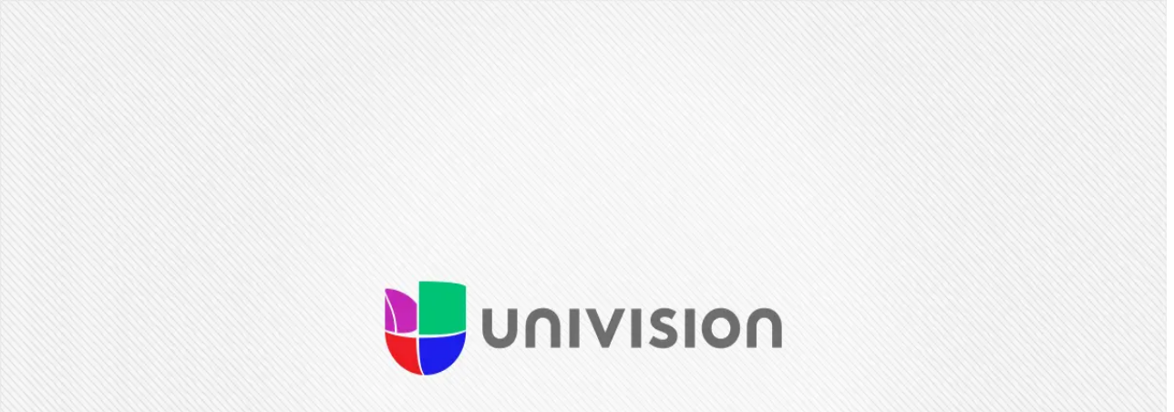

--- FILE ---
content_type: text/html; charset=utf-8
request_url: https://www.univision.com/temas/comida-para-bebes
body_size: 41677
content:
<!DOCTYPE html><html class="roboto_flex_f25cb584-module__uS4W_G__variable poppins_d215fb54-module__eurMSW__variable bg-globalNav-background " lang="es" prefix="og: https://ogp.me/ns#"><head><meta charSet="utf-8"/><meta name="viewport" content="width=device-width, initial-scale=1"/><link rel="stylesheet" href="/_next/static/chunks/9f5c2c49307787d2.css" data-precedence="next"/><link rel="stylesheet" href="/_next/static/chunks/dd6453487aa8a223.css" data-precedence="next"/><link rel="preload" as="script" fetchPriority="low" href="/_next/static/chunks/42104de5ea359490.js"/><script src="/_next/static/chunks/4a176b3db18a869e.js" async=""></script><script src="/_next/static/chunks/e411b54cb40b88f8.js" async=""></script><script src="/_next/static/chunks/f66e73477f7b75d1.js" async=""></script><script src="/_next/static/chunks/76e4a0db5bc8ac14.js" async=""></script><script src="/_next/static/chunks/turbopack-2bdbeb74c2c5ac95.js" async=""></script><script src="/_next/static/chunks/f70b998379950ef2.js" async=""></script><script src="/_next/static/chunks/926c90f9587f5ee6.js" async=""></script><script src="/_next/static/chunks/fbc8736ba7cc67fc.js" async=""></script><script src="/_next/static/chunks/141017da69a59e95.js" async=""></script><script src="/_next/static/chunks/049cfc39e47de743.js" async=""></script><script src="/_next/static/chunks/13e106ad54dd5156.js" async=""></script><script src="/_next/static/chunks/5acf2059dd51b055.js" async=""></script><script src="/_next/static/chunks/2a218cea1886dcd6.js" async=""></script><script src="/_next/static/chunks/20f8bf921eba6acc.js" async=""></script><script src="/_next/static/chunks/a7b56ff623e08841.js" async=""></script><link rel="modulepreload" href="/jwplayer/jwplayer.js"/><link rel="preload" href="https://cdn.cookielaw.org/scripttemplates/gpp.stub.js" as="script"/><link rel="preload" href="https://cdn.cookielaw.org/scripttemplates/otSDKStub.js" as="script"/><link rel="preload" href="https://www.googletagmanager.com/gtm.js?id=GTM-TDVV9BR" as="script"/><meta name="next-size-adjust" content=""/><link as="script" href="https://securepubads.g.doubleclick.net" rel="preconnect"/><link as="script" href="https://securepubads.g.doubleclick.net" rel="dns-prefetch"/><link as="script" href="https://www.googletagmanager.com" rel="preconnect"/><link as="script" href="https://www.googletagmanager.com" rel="dns-prefetch"/><link as="script" href="https://sb.scorecardresearch.com" rel="dns-prefetch"/><link as="script" href="https://prebid-server.rubiconproject.com" rel="dns-prefetch"/><link as="script" href="https://api.permutive.com" rel="dns-prefetch"/><link as="script" href="https://cdn-gl.imrworldwide.com" rel="dns-prefetch"/><link as="script" href="https://tpc.googlesyndication.com" rel="dns-prefetch"/><link as="script" href="https://token.rubiconproject.com" rel="dns-prefetch"/><link as="script" href="https://cdn.spotible.com" rel="dns-prefetch"/><link as="script" href="https://pixel.rubiconproject.com" rel="dns-prefetch"/><link as="script" href="https://dt.adsafeprotected.com" rel="dns-prefetch"/><link as="script" href="https://static.adsafeprotected.com" rel="dns-prefetch"/><link href="https://st1.uvnimg.com" rel="dns-prefetch"/><link as="script" href="https://www.google-analytics.com" rel="dns-prefetch"/><link as="script" href="https://c.amazon-adsystem.com" rel="dns-prefetch"/><link as="script" href="https://micro.rubiconproject.com" rel="dns-prefetch"/><link as="script" href="https://www.googletagservices.com" rel="dns-prefetch"/><link as="script" href="https://pixel.adsafeprotected.com" rel="dns-prefetch"/><link as="script" href="https://fastlane.rubiconproject.com" rel="dns-prefetch"/><link as="script" href="https://aax.amazon-adsystem.com" rel="dns-prefetch"/><link as="script" href="https://cdn.taboola.com" rel="dns-prefetch"/><link as="script" href="https://pagead2.googlesyndication.com" rel="dns-prefetch"/><link as="script" href="https://cds.taboola.com" rel="dns-prefetch"/><link as="script" href="https://ib.adnxs.com" rel="dns-prefetch"/><link as="script" href="https://cdn.permutive.com" rel="dns-prefetch"/><link as="script" href="https://static.chartbeat.com" rel="dns-prefetch"/><meta content="yes" name="apple-mobile-web-app-capable"/><meta content="yes" name="mobile-web-app-capable"/><meta content="#121212" name="theme-color"/><title>comida para bebes: Últimas noticias, videos y fotos de comida para bebes | Univision</title><meta name="description" content="Últimas noticias de comida para bebes. Mantente informado con las últimas noticias, videos y fotos de comida para bebes que te brinda Univision"/><link rel="manifest" href="/manifest.webmanifest"/><link rel="canonical" href="https://www.univision.com/temas/comida-para-bebes"/><meta property="og:title" content="comida para bebes"/><meta property="og:description" content="comida para bebes: Últimas noticias, videos y fotos de comida para bebes"/><meta property="og:url" content="https://www.univision.com/temas/comida-para-bebes"/><meta property="og:site_name" content="Univision"/><meta property="og:locale" content="es"/><meta property="og:type" content="website"/><meta name="twitter:card" content="summary_large_image"/><meta name="twitter:creator" content="@TUDNUSA"/><meta name="twitter:title" content="comida para bebes"/><meta name="twitter:description" content="comida para bebes: Últimas noticias, videos y fotos de comida para bebes"/><link rel="icon" href="/favicon.ico"/><script>window.setEvoDarkTheme = ()=>{document.documentElement.classList.add("dark")};window.setEvoLightTheme = ()=>{document.documentElement.classList.remove("dark")};</script><script src="/_next/static/chunks/a6dad97d9634a72d.js" noModule=""></script></head><body class="group/body relative z-0" data-ao="false" data-disable-sticky="false"><div hidden=""><!--$--><!--/$--></div><!--$--><!--/$--><div class="relative z-[42] flex h-10 w-full flex-col overflow-hidden border-b border-b-globalNav-bottom-border bg-globalNav-background dark:bg-globalNav-background-dark"><div class="grid grid-cols-4 gap-x-4 px-4 sm:grid-cols-6 sm:gap-x-8 md:grid-cols-12 xl:mx-auto xl:max-w-[88rem] xl:px-0 h-[39px] w-full"><div class="-ml-4 col-span-full flex h-[39px] w-[calc(100%+3rem)]"><div class="remove-scroll flex h-[39px] w-full overflow-x-scroll pl-4 [mask-image:linear-gradient(90deg,rgba(255,255,255,0)0%,rgba(255,255,255,1)16px,rgba(0,0,0,1)calc(100%-82px),rgba(0,0,0,0)100%)] [mask-mode:alpha] sm:[mask-image:none] sm:[mask-mode:unset]"><ul class="flex h-[39px] w-full sm:justify-center"><li class="h-[39px] shrink-0 px-2 font-bold text-[10px] uppercase transition-colors first:px-0 first:pl-0 last:pr-8 md:px-3 text-globalNav-text"><div class="group/global relative flex h-full w-fit flex-col justify-center hover:text-globalNav-selected-text mr-[2px] md:mr-3"><div class="absolute top-0 left-0 h-1 w-full translate-y-[-4px] transition-transform group-hover/global:translate-y-[0px]" style="background-color:transparent"></div><a target="_self" class="flex h-full w-full flex-col justify-center text-nowrap px-1 -ml-1" data-navigation-from="univision" data-navigation-prefix="topnav" data-tracking-event="navigation_click" href="/"><svg class="h-4 w-4 fill-globalNav-fillIcon" height="32" viewBox="0 0 256 256" width="32"><g fill="none" fill-rule="evenodd"><path d="M100.069 0v144.176c7.212 0 47.479 1.01 81.595-2.014 8.591-.87 16.993-1.96 24.992-3.338 19.642-3.7 36.189-9.505 41.93-14.278V14.36C233.633 3.318 170.677 0 100.07 0" fill="#00C473"></path><path d="M248.585 126.384v-1.84c-5.742 4.772-22.288 10.583-41.931 14.278-8 1.377-16.4 2.473-24.992 3.343-34.112 3.023-74.378 2.014-81.595 2.014 0 .83 0 1.647.005 2.449a708.813 708.813 0 0 0 .354 20.818c.204 6.999.515 13.935.966 20.658.942 14.278 2.514 27.644 5.004 38.806 2.781 12.481 6.722 22.19 12.236 27.349.088.082.175.174.262.25a133.6 133.6 0 0 0 5.402.117c42.13 0 79.363-20.867 101.84-52.775 8.11-11.505 14.29-26.551 18.1-42.269a127.294 127.294 0 0 0 4.344-33.043c-.005 0-.01.005-.015.005v-.145c.005-.005.015-.01.02-.015" fill="#1D1DEA"></path><path d="M118.63 254.257c-5.514-5.154-9.45-14.867-12.236-27.348-2.485-11.163-4.058-24.523-5.004-38.801-.451-6.729-.762-13.66-.966-20.664a622.093 622.093 0 0 1-.126-4.608c-.14-5.56-.209-10.486-.223-16.205-.005-.802-.005-1.618-.005-2.454-32.733 0-61.093-2.458-74.655-4.912-14.274-2.58-23.778-7.8-25.414-10.428 0 12.167 1.762 26.02 5.053 37.124a122.91 122.91 0 0 0 17.546 36.11c21.526 30.421 56.487 50.747 96.297 52.442-.092-.082-.175-.169-.267-.256" fill="#FF0000"></path><path d="M4.84 8.535C2.164 8.535 0 10.69 0 13.346v115.49c1.64 2.628 11.14 7.85 25.414 10.428 2.194.397 4.79.797 7.717 1.189 15.153 2 39.51 3.724 66.937 3.724v-88.87C69.112 15.635 21.22 8.534 4.84 8.534" fill="#C626B6"></path></g></svg></a></div></li><li class="h-[39px] shrink-0 px-2 font-bold text-[10px] uppercase transition-colors first:px-0 first:pl-0 last:pr-8 md:px-3 text-globalNav-text"><div class="group/global relative flex h-full w-fit flex-col justify-center hover:text-globalNav-selected-text"><div class="absolute top-0 left-0 h-1 w-full translate-y-[-4px] transition-transform group-hover/global:translate-y-[0px] bg-globalNav-bar"></div><a target="_blank" class="flex h-full w-full flex-col justify-center text-nowrap px-1" data-navigation-from="vix" data-navigation-prefix="topnav" data-tracking-event="navigation_click" href="https://vix.onelink.me/Z4oU/qxdddseu">Vix</a></div></li><li class="h-[39px] shrink-0 px-2 font-bold text-[10px] uppercase transition-colors first:px-0 first:pl-0 last:pr-8 md:px-3 text-globalNav-text"><div class="group/global relative flex h-full w-fit flex-col justify-center hover:text-globalNav-selected-text"><div class="absolute top-0 left-0 h-1 w-full translate-y-[-4px] transition-transform group-hover/global:translate-y-[0px] bg-globalNav-bar"></div><a target="_self" class="flex h-full w-full flex-col justify-center text-nowrap px-1" data-navigation-from="noticias" data-navigation-prefix="topnav" data-tracking-event="navigation_click" href="/noticias">Noticias</a></div></li><li class="h-[39px] shrink-0 px-2 font-bold text-[10px] uppercase transition-colors first:px-0 first:pl-0 last:pr-8 md:px-3 text-globalNav-text"><div class="group/global relative flex h-full w-fit flex-col justify-center hover:text-globalNav-selected-text"><div class="absolute top-0 left-0 h-1 w-full translate-y-[-4px] transition-transform group-hover/global:translate-y-[0px] bg-globalNav-bar"></div><a target="_self" class="flex h-full w-full flex-col justify-center text-nowrap px-1" data-navigation-from="shows" data-navigation-prefix="topnav" data-tracking-event="navigation_click" href="/shows">Shows</a></div></li><li class="h-[39px] shrink-0 px-2 font-bold text-[10px] uppercase transition-colors first:px-0 first:pl-0 last:pr-8 md:px-3 text-globalNav-text"><div class="group/global relative flex h-full w-fit flex-col justify-center hover:text-globalNav-selected-text"><div class="absolute top-0 left-0 h-1 w-full translate-y-[-4px] transition-transform group-hover/global:translate-y-[0px] bg-globalNav-bar"></div><a target="_self" class="flex h-full w-full flex-col justify-center text-nowrap px-1" data-navigation-from="famosos" data-navigation-prefix="topnav" data-tracking-event="navigation_click" href="/famosos">Famosos</a></div></li><li class="h-[39px] shrink-0 px-2 font-bold text-[10px] uppercase transition-colors first:px-0 first:pl-0 last:pr-8 md:px-3 text-globalNav-text"><div class="group/global relative flex h-full w-fit flex-col justify-center hover:text-globalNav-selected-text"><div class="absolute top-0 left-0 h-1 w-full translate-y-[-4px] transition-transform group-hover/global:translate-y-[0px] bg-globalNav-bar"></div><a target="_self" class="flex h-full w-full flex-col justify-center text-nowrap px-1" data-navigation-from="deportes" data-navigation-prefix="topnav" data-tracking-event="navigation_click" href="https://www.tudn.com">Deportes</a></div></li><li class="h-[39px] shrink-0 px-2 font-bold text-[10px] uppercase transition-colors first:px-0 first:pl-0 last:pr-8 md:px-3 text-globalNav-text"><div class="group/global relative flex h-full w-fit flex-col justify-center hover:text-globalNav-selected-text"><div class="absolute top-0 left-0 h-1 w-full translate-y-[-4px] transition-transform group-hover/global:translate-y-[0px] bg-globalNav-bar"></div><a target="_self" class="flex h-full w-full flex-col justify-center text-nowrap px-1" data-navigation-from="radio" data-navigation-prefix="topnav" data-tracking-event="navigation_click" href="/radio">Radio</a></div></li><li class="h-[39px] shrink-0 px-2 font-bold text-[10px] uppercase transition-colors first:px-0 first:pl-0 last:pr-8 md:px-3 text-globalNav-text"><div class="group/global relative flex h-full w-fit flex-col justify-center hover:text-globalNav-selected-text"><div class="absolute top-0 left-0 h-1 w-full translate-y-[-4px] transition-transform group-hover/global:translate-y-[0px] bg-globalNav-bar"></div><a target="_blank" class="flex h-full w-full flex-col justify-center text-nowrap px-1" data-navigation-from="shop" data-navigation-prefix="topnav" data-tracking-event="navigation_click" href="https://shop.univision.com">Shop</a></div></li></ul></div></div></div></div><!--$--><!--/$--><style>
          .bodyWrapper {
            overflow: clip;
            height: auto;
          }

          footer {
            display: block;
          }
        </style><header class="top-0 z-50 h-14 w-full bg-mainHeader-background md:h-16 xl:h-16 dark:bg-mainHeader-background-dark block"><div class="grid grid-cols-4 gap-x-4 px-4 sm:grid-cols-6 sm:gap-x-8 md:grid-cols-12 xl:mx-auto xl:max-w-[88rem] xl:px-0 h-full grid-cols-5"><div class="-mr-1 relative col-start-1 row-start-1 flex h-[30px] w-[30px] shrink-0 self-center lg:col-start-1"><div class="absolute top-0 right-0 w-full"><button aria-expanded="false" aria-label="Menu" class="-ml-1 absolute z-20 h-[30px] w-[30px]" type="button"><svg class="transform-gpu transition-transform duration-300 rotate-0" viewBox="0 0 30 30"><path class="fill-hamburger-icon stroke-2 stroke-hamburger-icon transition-colors duration-300" stroke-linecap="round" d="M 7 9 L 23.5 9"></path><path class="fill-hamburger-icon stroke-2 stroke-hamburger-icon transition-colors duration-300" stroke-linecap="round" d="M 7 15 L 23.5 15"></path><path class="fill-hamburger-icon stroke-2 stroke-hamburger-icon transition-colors duration-300" stroke-linecap="round" d="M 7 21 L 23.5 21"></path></svg></button></div></div><a aria-label="Univision" class="group z-1 col-start-1 col-end-4 row-start-1 ml-14 flex w-fit items-center self-center md:z-30 lg:col-start-1 lg:col-end-5" title="Ir a la página de inicio" href="/"><svg class="mr-[6px] h-[27px] w-[27px] shrink-0 fill-white md:mr-[14px]" height="32" viewBox="0 0 256 256" width="32"><g fill="none" fill-rule="evenodd"><path d="M100.069 0v144.176c7.212 0 47.479 1.01 81.595-2.014 8.591-.87 16.993-1.96 24.992-3.338 19.642-3.7 36.189-9.505 41.93-14.278V14.36C233.633 3.318 170.677 0 100.07 0" fill="#00C473"></path><path d="M248.585 126.384v-1.84c-5.742 4.772-22.288 10.583-41.931 14.278-8 1.377-16.4 2.473-24.992 3.343-34.112 3.023-74.378 2.014-81.595 2.014 0 .83 0 1.647.005 2.449a708.813 708.813 0 0 0 .354 20.818c.204 6.999.515 13.935.966 20.658.942 14.278 2.514 27.644 5.004 38.806 2.781 12.481 6.722 22.19 12.236 27.349.088.082.175.174.262.25a133.6 133.6 0 0 0 5.402.117c42.13 0 79.363-20.867 101.84-52.775 8.11-11.505 14.29-26.551 18.1-42.269a127.294 127.294 0 0 0 4.344-33.043c-.005 0-.01.005-.015.005v-.145c.005-.005.015-.01.02-.015" fill="#1D1DEA"></path><path d="M118.63 254.257c-5.514-5.154-9.45-14.867-12.236-27.348-2.485-11.163-4.058-24.523-5.004-38.801-.451-6.729-.762-13.66-.966-20.664a622.093 622.093 0 0 1-.126-4.608c-.14-5.56-.209-10.486-.223-16.205-.005-.802-.005-1.618-.005-2.454-32.733 0-61.093-2.458-74.655-4.912-14.274-2.58-23.778-7.8-25.414-10.428 0 12.167 1.762 26.02 5.053 37.124a122.91 122.91 0 0 0 17.546 36.11c21.526 30.421 56.487 50.747 96.297 52.442-.092-.082-.175-.169-.267-.256" fill="#FF0000"></path><path d="M4.84 8.535C2.164 8.535 0 10.69 0 13.346v115.49c1.64 2.628 11.14 7.85 25.414 10.428 2.194.397 4.79.797 7.717 1.189 15.153 2 39.51 3.724 66.937 3.724v-88.87C69.112 15.635 21.22 8.534 4.84 8.534" fill="#C626B6"></path></g></svg><svg class="h-[14px] w-[106px] shrink-0 fill-white transition-colors group-hover:fill-white/70" fill="#174A7C" height="32" viewBox="0 0 106 14" width="32"><path d="M34.118 13.4h-3.405V.759h3.405zm21.872 0h-3.419V.759h3.419zm19.039 0h-3.405V.759h3.405zm-56.415.003V6.406c0-1.731 1.315-2.764 2.79-2.764 1.579 0 2.806 1.208 2.806 2.764v6.997h3.404V6.537c0-3.2-2.235-6.037-6.136-6.037-4.194 0-6.283 2.822-6.283 6.037v6.866h3.419Zm78.245 0V6.406c0-1.731 1.315-2.764 2.791-2.764 1.578 0 2.805 1.208 2.805 2.764v6.997h3.405V6.537c0-3.2-2.236-6.037-6.137-6.037-4.194 0-6.283 2.822-6.283 6.037v6.866h3.419ZM43.352 8.469 46.83.759h3.536L44.521 13.4h-2.352L36.324.759h3.536zm17.022 1.079c.862.786 2.207 1.251 3.478 1.251.92 0 1.622-.436 1.622-1.062 0-1.905-6.152-1.222-6.152-5.295 0-2.43 2.353-3.942 4.866-3.942 1.651 0 3.463.626 4.296 1.28l-1.593 2.46c-.658-.466-1.52-.859-2.44-.859-.921 0-1.724.364-1.724 1.004 0 1.644 6.151.99 6.151 5.382 0 2.415-2.382 3.914-5.055 3.914a8.687 8.687 0 0 1-5.1-1.702l1.651-2.415v-.015ZM84.249.5c3.857 0 6.75 2.953 6.75 6.604 0 3.652-2.907 6.576-6.75 6.576s-6.765-2.924-6.765-6.576C77.484 3.453 80.406.5 84.249.5Zm0 10.037c1.987 0 3.346-1.542 3.346-3.433 0-1.89-1.359-3.476-3.346-3.476s-3.361 1.57-3.361 3.476 1.374 3.433 3.361 3.433ZM9.015.759v6.997c0 1.73-1.33 2.778-2.805 2.778-1.564 0-2.805-1.222-2.805-2.778V.759H0v6.866c0 3.2 2.236 6.037 6.137 6.037 4.193 0 6.283-2.822 6.283-6.037V.759H9.015Z"></path></svg></a></div></header><div class="bodyWrapper"><div class="relative"><div class="col-span-full flex flex-col items-center"><div class="absolute h-[1px] w-[1px]" id="gpt-top-ad-container"><!--$--><!--/$--></div></div></div><article class="w-full bg-widgets-background dark:bg-black"><div class="grid grid-cols-4 gap-x-4 px-4 sm:grid-cols-6 sm:gap-x-8 md:grid-cols-12 xl:mx-auto xl:max-w-[88rem] xl:px-0"><div class="grid-row-2 col-span-full grid grid-cols-1 gap-6 sm:gap-4 md:grid-cols-12 md:grid-rows-1 md:gap-8 lg:gap-12"><div class="col-span-12 flex h-fit w-full flex-col gap-2 md:gap-4"><div class="flex size-full flex-col gap-4 py-6 md:pt-6 md:pb-8"><a href="/temas/comida-para-bebes"><h2 class="line-clamp-2 font-bold text-xl-roboto md:line-clamp-3 md:text-2xl-roboto">comida para bebes</h2></a><p class="evo-poppins-m-alt md:evo-poppins-l-alt">comida para bebes: Últimas noticias, videos y fotos de comida para bebes</p></div><div class="flex h-fit w-full flex-col gap-4"><div class="w-full text-black dark:text-white" data-card-id="00000196-daa7-d770-adbe-faf79ddf0000" data-card-type="inlineVideo-landscape-medium"><div class="grid grid-cols-4 gap-x-4 px-4 sm:grid-cols-6 sm:gap-x-8 md:grid-cols-12 xl:mx-auto xl:max-w-[88rem] xl:px-0 bg-cards-background dark:bg-cards-dark-background"><div class="peer -mx-4 col-span-full sm:col-span-4 sm:mx-0 md:col-span md:col-span-7" data-card-img="Atención padres: sacan del mercado bolsas de comida para bebés por riesgo de contaminación con plomo"><div class="aspect-16/9"><!--$?--><template id="B:0"></template><div class="block h-full bg-woodsmoke dark:bg-cod-gray-light"></div><!--/$--></div></div><!--$?--><template id="B:1"></template><!--/$--></div></div><div class="relative w-full"><div class="mx-auto mt-4 block h-px w-[182px] bg-light-grey md:mt-6 dark:bg-mine-shaft-light md:w-md"></div><div class="col-span-full flex flex-col items-center mt-6 mb-8 w-full md:mt-8 md:mb-10"><span class="meta-card mb-2 text-grey-black">PUBLICIDAD</span><div class="grow" id="gpt-top-ad-container-1" style="min-height:90px;width:auto"><!--$--><!--/$--></div></div><div class="mx-auto mb-4 block h-px w-[182px] bg-light-grey md:mb-6 dark:bg-mine-shaft-light md:w-md"></div></div><div class="flex w-full flex-col gap-6 md:gap-8"><span class="inline-block"><h2 class="evoTitle w-fit items-center">LO MÁS RECIENTE</h2></span><div class="grid grid-cols-1 gap-6 md:grid-cols-3 md:gap-8"><div class="flex size-full flex-col bg-white dark:bg-cards-dark-background" data-card-id="00000185-d6c3-d24e-a5bf-d7d3343c0000"><a class="peer" href="/shows/noticiero-univision/el-departamento-de-justicia-inicia-una-investigacion-criminal-en-contra-de-abbott-por-la-escasez-de-formula-video"><figure class="relative aspect-16/9"><img alt="El Departamento de Justicia inicia una investigación criminal en contra de Abbott por la escasez de fórmula" loading="lazy" decoding="async" data-nimg="fill" class="object-cover" style="position:absolute;height:100%;width:100%;left:0;top:0;right:0;bottom:0;color:transparent" sizes="100vw" srcSet="/_next/image?url=https%3A%2F%2Fst1.uvnimg.com%2Fdims4%2Fdefault%2F8354f81%2F2147483647%2Fthumbnail%2F1240x698%2Fquality%2F75%2F%3Furl%3Dhttp%253A%252F%252Fuvn-brightspot.s3.amazonaws.com%252Fd7%252F19%252Fbf7160ef4820bd701d9ce81b802a%252F7831c370ad5f41259822abf2c4dfaf44&amp;w=320&amp;q=75 320w, /_next/image?url=https%3A%2F%2Fst1.uvnimg.com%2Fdims4%2Fdefault%2F8354f81%2F2147483647%2Fthumbnail%2F1240x698%2Fquality%2F75%2F%3Furl%3Dhttp%253A%252F%252Fuvn-brightspot.s3.amazonaws.com%252Fd7%252F19%252Fbf7160ef4820bd701d9ce81b802a%252F7831c370ad5f41259822abf2c4dfaf44&amp;w=450&amp;q=75 450w, /_next/image?url=https%3A%2F%2Fst1.uvnimg.com%2Fdims4%2Fdefault%2F8354f81%2F2147483647%2Fthumbnail%2F1240x698%2Fquality%2F75%2F%3Furl%3Dhttp%253A%252F%252Fuvn-brightspot.s3.amazonaws.com%252Fd7%252F19%252Fbf7160ef4820bd701d9ce81b802a%252F7831c370ad5f41259822abf2c4dfaf44&amp;w=550&amp;q=75 550w, /_next/image?url=https%3A%2F%2Fst1.uvnimg.com%2Fdims4%2Fdefault%2F8354f81%2F2147483647%2Fthumbnail%2F1240x698%2Fquality%2F75%2F%3Furl%3Dhttp%253A%252F%252Fuvn-brightspot.s3.amazonaws.com%252Fd7%252F19%252Fbf7160ef4820bd701d9ce81b802a%252F7831c370ad5f41259822abf2c4dfaf44&amp;w=640&amp;q=75 640w, /_next/image?url=https%3A%2F%2Fst1.uvnimg.com%2Fdims4%2Fdefault%2F8354f81%2F2147483647%2Fthumbnail%2F1240x698%2Fquality%2F75%2F%3Furl%3Dhttp%253A%252F%252Fuvn-brightspot.s3.amazonaws.com%252Fd7%252F19%252Fbf7160ef4820bd701d9ce81b802a%252F7831c370ad5f41259822abf2c4dfaf44&amp;w=768&amp;q=75 768w, /_next/image?url=https%3A%2F%2Fst1.uvnimg.com%2Fdims4%2Fdefault%2F8354f81%2F2147483647%2Fthumbnail%2F1240x698%2Fquality%2F75%2F%3Furl%3Dhttp%253A%252F%252Fuvn-brightspot.s3.amazonaws.com%252Fd7%252F19%252Fbf7160ef4820bd701d9ce81b802a%252F7831c370ad5f41259822abf2c4dfaf44&amp;w=1024&amp;q=75 1024w, /_next/image?url=https%3A%2F%2Fst1.uvnimg.com%2Fdims4%2Fdefault%2F8354f81%2F2147483647%2Fthumbnail%2F1240x698%2Fquality%2F75%2F%3Furl%3Dhttp%253A%252F%252Fuvn-brightspot.s3.amazonaws.com%252Fd7%252F19%252Fbf7160ef4820bd701d9ce81b802a%252F7831c370ad5f41259822abf2c4dfaf44&amp;w=1280&amp;q=75 1280w" src="/_next/image?url=https%3A%2F%2Fst1.uvnimg.com%2Fdims4%2Fdefault%2F8354f81%2F2147483647%2Fthumbnail%2F1240x698%2Fquality%2F75%2F%3Furl%3Dhttp%253A%252F%252Fuvn-brightspot.s3.amazonaws.com%252Fd7%252F19%252Fbf7160ef4820bd701d9ce81b802a%252F7831c370ad5f41259822abf2c4dfaf44&amp;w=1280&amp;q=75"/><svg class="absolute inset-0 m-auto flex items-center justify-center fill-white" fill="#000000" height="56" viewBox="0 0 256 256" width="56"><path clip-rule="evenodd" d="m232.3 114.3-144-87.9a15.5 15.5 0 0 0-16.1-.3A15.8 15.8 0 0 0 64 40v176a15.8 15.8 0 0 0 8.2 13.9 15.496 15.496 0 0 0 16.1-.3l144-87.9a15.997 15.997 0 0 0 5.668-21.566 15.997 15.997 0 0 0-5.668-5.834Z" fill-rule="evenodd"></path></svg></figure></a><div class="headline-peer-parent flex flex-grow flex-col justify-between gap-6 p-4"><div class="flex flex-col gap-2"><a class="group" href="/shows/noticiero-univision/el-departamento-de-justicia-inicia-una-investigacion-criminal-en-contra-de-abbott-por-la-escasez-de-formula-video"><h2 class="line-clamp-3 font-bold text-m-roboto md:text-l-roboto"><span class="headline-underline-position group-hover:headline-underline-color group-active:headline-underline-color">El Departamento de Justicia inicia una investigación criminal en contra de Abbott por la escasez de fórmula</span></h2></a><p class="card-description-s md:card-description-m line-clamp-3">La compañía Abbott, una de las principales productoras de fórmula para bebé en Estados Unidos, está bajo investigación criminal por parte del Departamento de Justicia. Al respecto, la abogada Mercedes Cano explicó que lo que se investiga es una posible negligencia en la planta en Míchigan que fue cerrada, afectando la producción y con ello la disponibilidad de producto durante el 2022. De comprobarse dicha negligencia, la empresa tendría que pagar una millonaria multa. Más noticias en 
<b><a target="_blank" href="https://www.univision.com/noticias">Univision</a></b></p></div><div class="flex flex-col gap-6"><div class="flex max-h-4 w-full items-center"><div class="inline-block overflow-x-hidden overflow-ellipsis whitespace-nowrap text-cards-parent dark:text-cards-parent-dark"><a class="label-xs relative inline font-bold hover:underline active:underline mr-2 after:ml-2 after:inline-flex after:text-xs-poppins after:content-[&#x27;•&#x27;]" href="/temas/noticiero-univision-fin-de-semana">Noticiero Univision Fin de Semana</a><a class="label-xs relative inline font-bold hover:underline active:underline mr-2 after:ml-2 after:inline-flex after:text-xs-poppins after:content-[&#x27;•&#x27;]" href="/temas/peggy-carranza">Peggy Carranza</a><a class="label-xs relative inline font-bold hover:underline active:underline" href="/temas/leche-de-formula">Leche de fórmula</a></div></div><div class="flex flex-row gap-2"><span class="evo-poppins-base line-clamp-1 shrink border-grayscale-40 border-r pr-2 text-xs-label">Hace 3 años</span><div class="flex h-4 items-center gap-1"><svg class="mb-0.5 dark:fill-white" fill="#000000" height="16" viewBox="0 0 256 256" width="16"><path clip-rule="evenodd" d="M127.988 40.4h-.637c-.436 0-1.071.004-1.886.013-1.629.017-3.98.056-6.9.144-5.836.175-13.969.544-23.175 1.322-18.211 1.537-41.396 4.728-59.245 11.548l-.118.046a24.102 24.102 0 0 0-14.37 16.316l-.008.03C19.158 79.568 16 97.645 16 128c0 30.355 3.158 48.432 5.65 58.181l.007.03a24.103 24.103 0 0 0 14.37 16.316l.118.046c17.85 6.82 41.034 10.011 59.244 11.549a433.71 433.71 0 0 0 23.176 1.321c2.92.088 5.271.127 6.9.145.815.008 1.45.011 1.886.012l.502.001.135-.001h.024l.135.001.502-.001c.436-.001 1.071-.004 1.886-.012 1.629-.018 3.98-.057 6.9-.145a433.753 433.753 0 0 0 23.176-1.321c18.21-1.538 41.395-4.729 59.244-11.549l.118-.046a24.105 24.105 0 0 0 14.37-16.316l.008-.03C236.842 176.432 240 158.355 240 128c0-30.355-3.158-48.432-5.649-58.18l-.008-.03a24.097 24.097 0 0 0-14.37-16.317l-.118-.046c-17.849-6.82-41.034-10.011-59.244-11.548a433.651 433.651 0 0 0-23.176-1.322c-2.92-.088-5.271-.127-6.9-.144-.815-.009-1.45-.012-1.886-.013h-.661Zm-.03 159.2h.111l.105.001.44-.001c.393 0 .983-.003 1.751-.012a340.79 340.79 0 0 0 6.59-.137 417.805 417.805 0 0 0 22.309-1.273c17.889-1.51 39.169-4.562 54.813-10.525a8.105 8.105 0 0 0 4.777-5.451C220.962 173.944 224 157.225 224 128c0-29.224-3.038-45.944-5.146-54.202a8.102 8.102 0 0 0-4.777-5.45c-15.644-5.963-36.924-9.016-54.813-10.526a417.574 417.574 0 0 0-22.309-1.272 342.885 342.885 0 0 0-6.59-.138c-.768-.008-1.358-.011-1.751-.012h-1.228c-.393 0-.983.004-1.751.012-1.537.016-3.784.053-6.59.138-5.618.168-13.454.524-22.31 1.272-17.888 1.51-39.168 4.563-54.812 10.525a8.1 8.1 0 0 0-4.777 5.451C35.038 82.056 32 98.776 32 128c0 29.225 3.038 45.944 5.146 54.202a8.103 8.103 0 0 0 4.777 5.451c15.644 5.963 36.924 9.015 54.813 10.525a417.848 417.848 0 0 0 22.309 1.273c2.806.084 5.053.121 6.59.137.768.009 1.358.012 1.751.012l.44.001.105-.001h.027ZM108.225 88.947a8.001 8.001 0 0 1 8.213.397l48 32a8 8 0 0 1 0 13.313l-48 32A8 8 0 0 1 104 160V96a8 8 0 0 1 4.225-7.053ZM120 110.948v34.104L145.578 128 120 110.948Z" fill-rule="evenodd"></path></svg><span class="flex flex-row items-center text-xs-label">2:14<!-- --> <!-- -->min</span></div></div></div></div></div><div class="flex size-full flex-col bg-white dark:bg-cards-dark-background" data-card-id="00000181-3622-de97-a9a9-beb35b410000"><a class="peer" href="/shows/noticiero-univision/solucion-en-medio-de-la-escasez-abbott-anuncia-la-reactivacion-de-la-produccion-de-leche-de-formula-video"><figure class="relative aspect-16/9"><img alt="Solución en medio de la escasez: Abbott anuncia la reactivación de la producción de leche de fórmula" loading="lazy" decoding="async" data-nimg="fill" class="object-cover" style="position:absolute;height:100%;width:100%;left:0;top:0;right:0;bottom:0;color:transparent" sizes="100vw" srcSet="/_next/image?url=https%3A%2F%2Fst1.uvnimg.com%2Fdims4%2Fdefault%2Fe9a3fcc%2F2147483647%2Fthumbnail%2F1240x698%2Fquality%2F75%2F%3Furl%3Dhttp%253A%252F%252Fuvn-brightspot.s3.amazonaws.com%252F73%252Fb5%252F33375cb54c379cf635461051d8d9%252Fd6f09df7b56e4dd393cb1ec0a8371feb&amp;w=320&amp;q=75 320w, /_next/image?url=https%3A%2F%2Fst1.uvnimg.com%2Fdims4%2Fdefault%2Fe9a3fcc%2F2147483647%2Fthumbnail%2F1240x698%2Fquality%2F75%2F%3Furl%3Dhttp%253A%252F%252Fuvn-brightspot.s3.amazonaws.com%252F73%252Fb5%252F33375cb54c379cf635461051d8d9%252Fd6f09df7b56e4dd393cb1ec0a8371feb&amp;w=450&amp;q=75 450w, /_next/image?url=https%3A%2F%2Fst1.uvnimg.com%2Fdims4%2Fdefault%2Fe9a3fcc%2F2147483647%2Fthumbnail%2F1240x698%2Fquality%2F75%2F%3Furl%3Dhttp%253A%252F%252Fuvn-brightspot.s3.amazonaws.com%252F73%252Fb5%252F33375cb54c379cf635461051d8d9%252Fd6f09df7b56e4dd393cb1ec0a8371feb&amp;w=550&amp;q=75 550w, /_next/image?url=https%3A%2F%2Fst1.uvnimg.com%2Fdims4%2Fdefault%2Fe9a3fcc%2F2147483647%2Fthumbnail%2F1240x698%2Fquality%2F75%2F%3Furl%3Dhttp%253A%252F%252Fuvn-brightspot.s3.amazonaws.com%252F73%252Fb5%252F33375cb54c379cf635461051d8d9%252Fd6f09df7b56e4dd393cb1ec0a8371feb&amp;w=640&amp;q=75 640w, /_next/image?url=https%3A%2F%2Fst1.uvnimg.com%2Fdims4%2Fdefault%2Fe9a3fcc%2F2147483647%2Fthumbnail%2F1240x698%2Fquality%2F75%2F%3Furl%3Dhttp%253A%252F%252Fuvn-brightspot.s3.amazonaws.com%252F73%252Fb5%252F33375cb54c379cf635461051d8d9%252Fd6f09df7b56e4dd393cb1ec0a8371feb&amp;w=768&amp;q=75 768w, /_next/image?url=https%3A%2F%2Fst1.uvnimg.com%2Fdims4%2Fdefault%2Fe9a3fcc%2F2147483647%2Fthumbnail%2F1240x698%2Fquality%2F75%2F%3Furl%3Dhttp%253A%252F%252Fuvn-brightspot.s3.amazonaws.com%252F73%252Fb5%252F33375cb54c379cf635461051d8d9%252Fd6f09df7b56e4dd393cb1ec0a8371feb&amp;w=1024&amp;q=75 1024w, /_next/image?url=https%3A%2F%2Fst1.uvnimg.com%2Fdims4%2Fdefault%2Fe9a3fcc%2F2147483647%2Fthumbnail%2F1240x698%2Fquality%2F75%2F%3Furl%3Dhttp%253A%252F%252Fuvn-brightspot.s3.amazonaws.com%252F73%252Fb5%252F33375cb54c379cf635461051d8d9%252Fd6f09df7b56e4dd393cb1ec0a8371feb&amp;w=1280&amp;q=75 1280w" src="/_next/image?url=https%3A%2F%2Fst1.uvnimg.com%2Fdims4%2Fdefault%2Fe9a3fcc%2F2147483647%2Fthumbnail%2F1240x698%2Fquality%2F75%2F%3Furl%3Dhttp%253A%252F%252Fuvn-brightspot.s3.amazonaws.com%252F73%252Fb5%252F33375cb54c379cf635461051d8d9%252Fd6f09df7b56e4dd393cb1ec0a8371feb&amp;w=1280&amp;q=75"/><svg class="absolute inset-0 m-auto flex items-center justify-center fill-white" fill="#000000" height="56" viewBox="0 0 256 256" width="56"><path clip-rule="evenodd" d="m232.3 114.3-144-87.9a15.5 15.5 0 0 0-16.1-.3A15.8 15.8 0 0 0 64 40v176a15.8 15.8 0 0 0 8.2 13.9 15.496 15.496 0 0 0 16.1-.3l144-87.9a15.997 15.997 0 0 0 5.668-21.566 15.997 15.997 0 0 0-5.668-5.834Z" fill-rule="evenodd"></path></svg></figure></a><div class="headline-peer-parent flex flex-grow flex-col justify-between gap-6 p-4"><div class="flex flex-col gap-2"><a class="group" href="/shows/noticiero-univision/solucion-en-medio-de-la-escasez-abbott-anuncia-la-reactivacion-de-la-produccion-de-leche-de-formula-video"><h2 class="line-clamp-3 font-bold text-m-roboto md:text-l-roboto"><span class="headline-underline-position group-hover:headline-underline-color group-active:headline-underline-color">Solución en medio de la escasez: Abbott anuncia la reactivación de la producción de leche de fórmula</span></h2></a><p class="card-description-s md:card-description-m line-clamp-3">Cuatro meses después de que la fábrica en Michigan cerrara tras encontrarse peligrosas bacterias para los niños, Abbott anunció el reinicio de la producción de leche de fórmula para bebés con necesidades especiales que no toleran la leche de vaca. Voceros de la organización informaron que, una vez este producto esté disponible, continuarán con la producción de la fórmula regular. 
<b>Lee más aquí sobre la <a href="https://www.univision.com/noticias/el-presidente-biden-se-reunira-con-los-fabricantes-de-formula-para-bebes-para-aliviar-la-escasez-video" target="_blank">escasez de leche de fórmula en EEUU </a></b></p></div><div class="flex flex-col gap-6"><div class="flex max-h-4 w-full items-center"><div class="inline-block overflow-x-hidden overflow-ellipsis whitespace-nowrap text-cards-parent dark:text-cards-parent-dark"><a class="label-xs relative inline font-bold hover:underline active:underline mr-2 after:ml-2 after:inline-flex after:text-xs-poppins after:content-[&#x27;•&#x27;]" href="/temas/noticiero-univision-fin-de-semana">Noticiero Univision Fin de Semana</a><a class="label-xs relative inline font-bold hover:underline active:underline mr-2 after:ml-2 after:inline-flex after:text-xs-poppins after:content-[&#x27;•&#x27;]" href="/temas/leche-de-formula">Leche de fórmula</a><a class="label-xs relative inline font-bold hover:underline active:underline" href="/temas/escasez-de-productos">Escasez de productos</a></div></div><div class="flex flex-row gap-2"><span class="evo-poppins-base line-clamp-1 shrink border-grayscale-40 border-r pr-2 text-xs-label">Hace 4 años</span><div class="flex h-4 items-center gap-1"><svg class="mb-0.5 dark:fill-white" fill="#000000" height="16" viewBox="0 0 256 256" width="16"><path clip-rule="evenodd" d="M127.988 40.4h-.637c-.436 0-1.071.004-1.886.013-1.629.017-3.98.056-6.9.144-5.836.175-13.969.544-23.175 1.322-18.211 1.537-41.396 4.728-59.245 11.548l-.118.046a24.102 24.102 0 0 0-14.37 16.316l-.008.03C19.158 79.568 16 97.645 16 128c0 30.355 3.158 48.432 5.65 58.181l.007.03a24.103 24.103 0 0 0 14.37 16.316l.118.046c17.85 6.82 41.034 10.011 59.244 11.549a433.71 433.71 0 0 0 23.176 1.321c2.92.088 5.271.127 6.9.145.815.008 1.45.011 1.886.012l.502.001.135-.001h.024l.135.001.502-.001c.436-.001 1.071-.004 1.886-.012 1.629-.018 3.98-.057 6.9-.145a433.753 433.753 0 0 0 23.176-1.321c18.21-1.538 41.395-4.729 59.244-11.549l.118-.046a24.105 24.105 0 0 0 14.37-16.316l.008-.03C236.842 176.432 240 158.355 240 128c0-30.355-3.158-48.432-5.649-58.18l-.008-.03a24.097 24.097 0 0 0-14.37-16.317l-.118-.046c-17.849-6.82-41.034-10.011-59.244-11.548a433.651 433.651 0 0 0-23.176-1.322c-2.92-.088-5.271-.127-6.9-.144-.815-.009-1.45-.012-1.886-.013h-.661Zm-.03 159.2h.111l.105.001.44-.001c.393 0 .983-.003 1.751-.012a340.79 340.79 0 0 0 6.59-.137 417.805 417.805 0 0 0 22.309-1.273c17.889-1.51 39.169-4.562 54.813-10.525a8.105 8.105 0 0 0 4.777-5.451C220.962 173.944 224 157.225 224 128c0-29.224-3.038-45.944-5.146-54.202a8.102 8.102 0 0 0-4.777-5.45c-15.644-5.963-36.924-9.016-54.813-10.526a417.574 417.574 0 0 0-22.309-1.272 342.885 342.885 0 0 0-6.59-.138c-.768-.008-1.358-.011-1.751-.012h-1.228c-.393 0-.983.004-1.751.012-1.537.016-3.784.053-6.59.138-5.618.168-13.454.524-22.31 1.272-17.888 1.51-39.168 4.563-54.812 10.525a8.1 8.1 0 0 0-4.777 5.451C35.038 82.056 32 98.776 32 128c0 29.225 3.038 45.944 5.146 54.202a8.103 8.103 0 0 0 4.777 5.451c15.644 5.963 36.924 9.015 54.813 10.525a417.848 417.848 0 0 0 22.309 1.273c2.806.084 5.053.121 6.59.137.768.009 1.358.012 1.751.012l.44.001.105-.001h.027ZM108.225 88.947a8.001 8.001 0 0 1 8.213.397l48 32a8 8 0 0 1 0 13.313l-48 32A8 8 0 0 1 104 160V96a8 8 0 0 1 4.225-7.053ZM120 110.948v34.104L145.578 128 120 110.948Z" fill-rule="evenodd"></path></svg><span class="flex flex-row items-center text-xs-label">2:09<!-- --> <!-- -->min</span></div></div></div></div></div><div class="flex size-full flex-col bg-white dark:bg-cards-dark-background" data-card-id="00000181-2178-de97-a9a9-bff9e8c50000"><a class="peer" href="/local/dallas-kuvn/entregaran-leche-materna-gratis-en-el-norte-de-texas-conoce-los-requisitos-para-reclamarla-video"><figure class="relative aspect-16/9"><img alt="Entregarán leche materna gratis en el norte de Texas: conoce los requisitos para reclamarla" loading="lazy" decoding="async" data-nimg="fill" class="object-cover" style="position:absolute;height:100%;width:100%;left:0;top:0;right:0;bottom:0;color:transparent" sizes="100vw" srcSet="/_next/image?url=https%3A%2F%2Fst1.uvnimg.com%2Fdims4%2Fdefault%2F72737c4%2F2147483647%2Fthumbnail%2F1240x698%2Fquality%2F75%2F%3Furl%3Dhttp%253A%252F%252Fuvn-brightspot.s3.amazonaws.com%252F17%252F0a%252Fd1b8c71443efa1fbdde210718b1d%252Fc3a5bbe999c54f58b32b77463b77f50f&amp;w=320&amp;q=75 320w, /_next/image?url=https%3A%2F%2Fst1.uvnimg.com%2Fdims4%2Fdefault%2F72737c4%2F2147483647%2Fthumbnail%2F1240x698%2Fquality%2F75%2F%3Furl%3Dhttp%253A%252F%252Fuvn-brightspot.s3.amazonaws.com%252F17%252F0a%252Fd1b8c71443efa1fbdde210718b1d%252Fc3a5bbe999c54f58b32b77463b77f50f&amp;w=450&amp;q=75 450w, /_next/image?url=https%3A%2F%2Fst1.uvnimg.com%2Fdims4%2Fdefault%2F72737c4%2F2147483647%2Fthumbnail%2F1240x698%2Fquality%2F75%2F%3Furl%3Dhttp%253A%252F%252Fuvn-brightspot.s3.amazonaws.com%252F17%252F0a%252Fd1b8c71443efa1fbdde210718b1d%252Fc3a5bbe999c54f58b32b77463b77f50f&amp;w=550&amp;q=75 550w, /_next/image?url=https%3A%2F%2Fst1.uvnimg.com%2Fdims4%2Fdefault%2F72737c4%2F2147483647%2Fthumbnail%2F1240x698%2Fquality%2F75%2F%3Furl%3Dhttp%253A%252F%252Fuvn-brightspot.s3.amazonaws.com%252F17%252F0a%252Fd1b8c71443efa1fbdde210718b1d%252Fc3a5bbe999c54f58b32b77463b77f50f&amp;w=640&amp;q=75 640w, /_next/image?url=https%3A%2F%2Fst1.uvnimg.com%2Fdims4%2Fdefault%2F72737c4%2F2147483647%2Fthumbnail%2F1240x698%2Fquality%2F75%2F%3Furl%3Dhttp%253A%252F%252Fuvn-brightspot.s3.amazonaws.com%252F17%252F0a%252Fd1b8c71443efa1fbdde210718b1d%252Fc3a5bbe999c54f58b32b77463b77f50f&amp;w=768&amp;q=75 768w, /_next/image?url=https%3A%2F%2Fst1.uvnimg.com%2Fdims4%2Fdefault%2F72737c4%2F2147483647%2Fthumbnail%2F1240x698%2Fquality%2F75%2F%3Furl%3Dhttp%253A%252F%252Fuvn-brightspot.s3.amazonaws.com%252F17%252F0a%252Fd1b8c71443efa1fbdde210718b1d%252Fc3a5bbe999c54f58b32b77463b77f50f&amp;w=1024&amp;q=75 1024w, /_next/image?url=https%3A%2F%2Fst1.uvnimg.com%2Fdims4%2Fdefault%2F72737c4%2F2147483647%2Fthumbnail%2F1240x698%2Fquality%2F75%2F%3Furl%3Dhttp%253A%252F%252Fuvn-brightspot.s3.amazonaws.com%252F17%252F0a%252Fd1b8c71443efa1fbdde210718b1d%252Fc3a5bbe999c54f58b32b77463b77f50f&amp;w=1280&amp;q=75 1280w" src="/_next/image?url=https%3A%2F%2Fst1.uvnimg.com%2Fdims4%2Fdefault%2F72737c4%2F2147483647%2Fthumbnail%2F1240x698%2Fquality%2F75%2F%3Furl%3Dhttp%253A%252F%252Fuvn-brightspot.s3.amazonaws.com%252F17%252F0a%252Fd1b8c71443efa1fbdde210718b1d%252Fc3a5bbe999c54f58b32b77463b77f50f&amp;w=1280&amp;q=75"/><svg class="absolute inset-0 m-auto flex items-center justify-center fill-white" fill="#000000" height="56" viewBox="0 0 256 256" width="56"><path clip-rule="evenodd" d="m232.3 114.3-144-87.9a15.5 15.5 0 0 0-16.1-.3A15.8 15.8 0 0 0 64 40v176a15.8 15.8 0 0 0 8.2 13.9 15.496 15.496 0 0 0 16.1-.3l144-87.9a15.997 15.997 0 0 0 5.668-21.566 15.997 15.997 0 0 0-5.668-5.834Z" fill-rule="evenodd"></path></svg></figure></a><div class="headline-peer-parent flex flex-grow flex-col justify-between gap-6 p-4"><div class="flex flex-col gap-2"><a class="group" href="/local/dallas-kuvn/entregaran-leche-materna-gratis-en-el-norte-de-texas-conoce-los-requisitos-para-reclamarla-video"><h2 class="line-clamp-3 font-bold text-m-roboto md:text-l-roboto"><span class="headline-underline-position group-hover:headline-underline-color group-active:headline-underline-color">Entregarán leche materna gratis en el norte de Texas: conoce los requisitos para reclamarla</span></h2></a><p class="card-description-s md:card-description-m line-clamp-3">Ante la escasez de fórmula para bebé, una organización sin fines de lucro del norte de Texas estará entregando leche materna a los padres que no han podido obtenerla. Para poder reclamar esta donación, que se entregará una sola vez, el hijo de los beneficiarios debe tener 6 meses o menos. Conoce otros requisitos y a dónde debes dirigirte para reclamarla.</p></div><div class="flex flex-col gap-6"><div class="flex max-h-4 w-full items-center"><div class="inline-block overflow-x-hidden overflow-ellipsis whitespace-nowrap text-cards-parent dark:text-cards-parent-dark"><a class="label-xs relative inline font-bold hover:underline active:underline mr-2 after:ml-2 after:inline-flex after:text-xs-poppins after:content-[&#x27;•&#x27;]" href="/temas/leche-de-formula">Leche de fórmula</a><a class="label-xs relative inline font-bold hover:underline active:underline mr-2 after:ml-2 after:inline-flex after:text-xs-poppins after:content-[&#x27;•&#x27;]" href="/temas/escasez-de-productos">Escasez de productos</a><a class="label-xs relative inline font-bold hover:underline active:underline" href="/temas/maternidad">Maternidad</a></div></div><div class="flex flex-row gap-2"><span class="evo-poppins-base line-clamp-1 shrink border-grayscale-40 border-r pr-2 text-xs-label">Hace 4 años</span><div class="flex h-4 items-center gap-1"><svg class="mb-0.5 dark:fill-white" fill="#000000" height="16" viewBox="0 0 256 256" width="16"><path clip-rule="evenodd" d="M127.988 40.4h-.637c-.436 0-1.071.004-1.886.013-1.629.017-3.98.056-6.9.144-5.836.175-13.969.544-23.175 1.322-18.211 1.537-41.396 4.728-59.245 11.548l-.118.046a24.102 24.102 0 0 0-14.37 16.316l-.008.03C19.158 79.568 16 97.645 16 128c0 30.355 3.158 48.432 5.65 58.181l.007.03a24.103 24.103 0 0 0 14.37 16.316l.118.046c17.85 6.82 41.034 10.011 59.244 11.549a433.71 433.71 0 0 0 23.176 1.321c2.92.088 5.271.127 6.9.145.815.008 1.45.011 1.886.012l.502.001.135-.001h.024l.135.001.502-.001c.436-.001 1.071-.004 1.886-.012 1.629-.018 3.98-.057 6.9-.145a433.753 433.753 0 0 0 23.176-1.321c18.21-1.538 41.395-4.729 59.244-11.549l.118-.046a24.105 24.105 0 0 0 14.37-16.316l.008-.03C236.842 176.432 240 158.355 240 128c0-30.355-3.158-48.432-5.649-58.18l-.008-.03a24.097 24.097 0 0 0-14.37-16.317l-.118-.046c-17.849-6.82-41.034-10.011-59.244-11.548a433.651 433.651 0 0 0-23.176-1.322c-2.92-.088-5.271-.127-6.9-.144-.815-.009-1.45-.012-1.886-.013h-.661Zm-.03 159.2h.111l.105.001.44-.001c.393 0 .983-.003 1.751-.012a340.79 340.79 0 0 0 6.59-.137 417.805 417.805 0 0 0 22.309-1.273c17.889-1.51 39.169-4.562 54.813-10.525a8.105 8.105 0 0 0 4.777-5.451C220.962 173.944 224 157.225 224 128c0-29.224-3.038-45.944-5.146-54.202a8.102 8.102 0 0 0-4.777-5.45c-15.644-5.963-36.924-9.016-54.813-10.526a417.574 417.574 0 0 0-22.309-1.272 342.885 342.885 0 0 0-6.59-.138c-.768-.008-1.358-.011-1.751-.012h-1.228c-.393 0-.983.004-1.751.012-1.537.016-3.784.053-6.59.138-5.618.168-13.454.524-22.31 1.272-17.888 1.51-39.168 4.563-54.812 10.525a8.1 8.1 0 0 0-4.777 5.451C35.038 82.056 32 98.776 32 128c0 29.225 3.038 45.944 5.146 54.202a8.103 8.103 0 0 0 4.777 5.451c15.644 5.963 36.924 9.015 54.813 10.525a417.848 417.848 0 0 0 22.309 1.273c2.806.084 5.053.121 6.59.137.768.009 1.358.012 1.751.012l.44.001.105-.001h.027ZM108.225 88.947a8.001 8.001 0 0 1 8.213.397l48 32a8 8 0 0 1 0 13.313l-48 32A8 8 0 0 1 104 160V96a8 8 0 0 1 4.225-7.053ZM120 110.948v34.104L145.578 128 120 110.948Z" fill-rule="evenodd"></path></svg><span class="flex flex-row items-center text-xs-label">2:00<!-- --> <!-- -->min</span></div></div></div></div></div><div class="flex size-full flex-col bg-white dark:bg-cards-dark-background" data-card-id="00000181-13f1-de97-a9a9-bff1ec6d0000"><a class="peer" href="/local/los-angeles-kmex/el-condado-de-los-angeles-entregara-formula-de-bebe-a-las-familias-mas-necesitadas-te-contamos-donde-video"><figure class="relative aspect-16/9"><img alt="El condado de Los Ángeles entregará fórmula de bebé a las familias más necesitadas: te contamos dónde" loading="lazy" decoding="async" data-nimg="fill" class="object-cover" style="position:absolute;height:100%;width:100%;left:0;top:0;right:0;bottom:0;color:transparent" sizes="100vw" srcSet="/_next/image?url=https%3A%2F%2Fst1.uvnimg.com%2Fdims4%2Fdefault%2F2ce6d85%2F2147483647%2Fthumbnail%2F1240x698%2Fquality%2F75%2F%3Furl%3Dhttp%253A%252F%252Fuvn-brightspot.s3.amazonaws.com%252Fe4%252F4a%252F874a64e54a1aadcd344fff5e2341%252F594cb2dd3a0d4ecba3615fd7da2ac16f&amp;w=320&amp;q=75 320w, /_next/image?url=https%3A%2F%2Fst1.uvnimg.com%2Fdims4%2Fdefault%2F2ce6d85%2F2147483647%2Fthumbnail%2F1240x698%2Fquality%2F75%2F%3Furl%3Dhttp%253A%252F%252Fuvn-brightspot.s3.amazonaws.com%252Fe4%252F4a%252F874a64e54a1aadcd344fff5e2341%252F594cb2dd3a0d4ecba3615fd7da2ac16f&amp;w=450&amp;q=75 450w, /_next/image?url=https%3A%2F%2Fst1.uvnimg.com%2Fdims4%2Fdefault%2F2ce6d85%2F2147483647%2Fthumbnail%2F1240x698%2Fquality%2F75%2F%3Furl%3Dhttp%253A%252F%252Fuvn-brightspot.s3.amazonaws.com%252Fe4%252F4a%252F874a64e54a1aadcd344fff5e2341%252F594cb2dd3a0d4ecba3615fd7da2ac16f&amp;w=550&amp;q=75 550w, /_next/image?url=https%3A%2F%2Fst1.uvnimg.com%2Fdims4%2Fdefault%2F2ce6d85%2F2147483647%2Fthumbnail%2F1240x698%2Fquality%2F75%2F%3Furl%3Dhttp%253A%252F%252Fuvn-brightspot.s3.amazonaws.com%252Fe4%252F4a%252F874a64e54a1aadcd344fff5e2341%252F594cb2dd3a0d4ecba3615fd7da2ac16f&amp;w=640&amp;q=75 640w, /_next/image?url=https%3A%2F%2Fst1.uvnimg.com%2Fdims4%2Fdefault%2F2ce6d85%2F2147483647%2Fthumbnail%2F1240x698%2Fquality%2F75%2F%3Furl%3Dhttp%253A%252F%252Fuvn-brightspot.s3.amazonaws.com%252Fe4%252F4a%252F874a64e54a1aadcd344fff5e2341%252F594cb2dd3a0d4ecba3615fd7da2ac16f&amp;w=768&amp;q=75 768w, /_next/image?url=https%3A%2F%2Fst1.uvnimg.com%2Fdims4%2Fdefault%2F2ce6d85%2F2147483647%2Fthumbnail%2F1240x698%2Fquality%2F75%2F%3Furl%3Dhttp%253A%252F%252Fuvn-brightspot.s3.amazonaws.com%252Fe4%252F4a%252F874a64e54a1aadcd344fff5e2341%252F594cb2dd3a0d4ecba3615fd7da2ac16f&amp;w=1024&amp;q=75 1024w, /_next/image?url=https%3A%2F%2Fst1.uvnimg.com%2Fdims4%2Fdefault%2F2ce6d85%2F2147483647%2Fthumbnail%2F1240x698%2Fquality%2F75%2F%3Furl%3Dhttp%253A%252F%252Fuvn-brightspot.s3.amazonaws.com%252Fe4%252F4a%252F874a64e54a1aadcd344fff5e2341%252F594cb2dd3a0d4ecba3615fd7da2ac16f&amp;w=1280&amp;q=75 1280w" src="/_next/image?url=https%3A%2F%2Fst1.uvnimg.com%2Fdims4%2Fdefault%2F2ce6d85%2F2147483647%2Fthumbnail%2F1240x698%2Fquality%2F75%2F%3Furl%3Dhttp%253A%252F%252Fuvn-brightspot.s3.amazonaws.com%252Fe4%252F4a%252F874a64e54a1aadcd344fff5e2341%252F594cb2dd3a0d4ecba3615fd7da2ac16f&amp;w=1280&amp;q=75"/><svg class="absolute inset-0 m-auto flex items-center justify-center fill-white" fill="#000000" height="56" viewBox="0 0 256 256" width="56"><path clip-rule="evenodd" d="m232.3 114.3-144-87.9a15.5 15.5 0 0 0-16.1-.3A15.8 15.8 0 0 0 64 40v176a15.8 15.8 0 0 0 8.2 13.9 15.496 15.496 0 0 0 16.1-.3l144-87.9a15.997 15.997 0 0 0 5.668-21.566 15.997 15.997 0 0 0-5.668-5.834Z" fill-rule="evenodd"></path></svg></figure></a><div class="headline-peer-parent flex flex-grow flex-col justify-between gap-6 p-4"><div class="flex flex-col gap-2"><a class="group" href="/local/los-angeles-kmex/el-condado-de-los-angeles-entregara-formula-de-bebe-a-las-familias-mas-necesitadas-te-contamos-donde-video"><h2 class="line-clamp-3 font-bold text-m-roboto md:text-l-roboto"><span class="headline-underline-position group-hover:headline-underline-color group-active:headline-underline-color">El condado de Los Ángeles entregará fórmula de bebé a las familias más necesitadas: te contamos dónde</span></h2></a><p class="card-description-s md:card-description-m line-clamp-3">Ante la escasez de fórmula para bebé que atraviesa EEUU, el condado de Los Ángeles anunció que la próxima semana recibirá un cargamento de $750,000 para entregar a las familias más necesitadas. Hilda Solís, supervisora del condado aseguró que la distribución de estas fórmulas se realizará en los centros y las clínicas que maneja Los Ángeles. Te contamos cómo puedes conseguir alimento para tu bebé.</p></div><div class="flex flex-col gap-6"><div class="flex max-h-4 w-full items-center"><div class="inline-block overflow-x-hidden overflow-ellipsis whitespace-nowrap text-cards-parent dark:text-cards-parent-dark"><a class="label-xs relative inline font-bold hover:underline active:underline mr-2 after:ml-2 after:inline-flex after:text-xs-poppins after:content-[&#x27;•&#x27;]" href="/temas/leche-de-formula">Leche de fórmula</a><a class="label-xs relative inline font-bold hover:underline active:underline mr-2 after:ml-2 after:inline-flex after:text-xs-poppins after:content-[&#x27;•&#x27;]" href="/temas/escasez-de-productos">Escasez de productos</a><a class="label-xs relative inline font-bold hover:underline active:underline" href="/temas/los-angeles">Los Angeles</a></div></div><div class="flex flex-row gap-2"><span class="evo-poppins-base line-clamp-1 shrink border-grayscale-40 border-r pr-2 text-xs-label">Hace 4 años</span><div class="flex h-4 items-center gap-1"><svg class="mb-0.5 dark:fill-white" fill="#000000" height="16" viewBox="0 0 256 256" width="16"><path clip-rule="evenodd" d="M127.988 40.4h-.637c-.436 0-1.071.004-1.886.013-1.629.017-3.98.056-6.9.144-5.836.175-13.969.544-23.175 1.322-18.211 1.537-41.396 4.728-59.245 11.548l-.118.046a24.102 24.102 0 0 0-14.37 16.316l-.008.03C19.158 79.568 16 97.645 16 128c0 30.355 3.158 48.432 5.65 58.181l.007.03a24.103 24.103 0 0 0 14.37 16.316l.118.046c17.85 6.82 41.034 10.011 59.244 11.549a433.71 433.71 0 0 0 23.176 1.321c2.92.088 5.271.127 6.9.145.815.008 1.45.011 1.886.012l.502.001.135-.001h.024l.135.001.502-.001c.436-.001 1.071-.004 1.886-.012 1.629-.018 3.98-.057 6.9-.145a433.753 433.753 0 0 0 23.176-1.321c18.21-1.538 41.395-4.729 59.244-11.549l.118-.046a24.105 24.105 0 0 0 14.37-16.316l.008-.03C236.842 176.432 240 158.355 240 128c0-30.355-3.158-48.432-5.649-58.18l-.008-.03a24.097 24.097 0 0 0-14.37-16.317l-.118-.046c-17.849-6.82-41.034-10.011-59.244-11.548a433.651 433.651 0 0 0-23.176-1.322c-2.92-.088-5.271-.127-6.9-.144-.815-.009-1.45-.012-1.886-.013h-.661Zm-.03 159.2h.111l.105.001.44-.001c.393 0 .983-.003 1.751-.012a340.79 340.79 0 0 0 6.59-.137 417.805 417.805 0 0 0 22.309-1.273c17.889-1.51 39.169-4.562 54.813-10.525a8.105 8.105 0 0 0 4.777-5.451C220.962 173.944 224 157.225 224 128c0-29.224-3.038-45.944-5.146-54.202a8.102 8.102 0 0 0-4.777-5.45c-15.644-5.963-36.924-9.016-54.813-10.526a417.574 417.574 0 0 0-22.309-1.272 342.885 342.885 0 0 0-6.59-.138c-.768-.008-1.358-.011-1.751-.012h-1.228c-.393 0-.983.004-1.751.012-1.537.016-3.784.053-6.59.138-5.618.168-13.454.524-22.31 1.272-17.888 1.51-39.168 4.563-54.812 10.525a8.1 8.1 0 0 0-4.777 5.451C35.038 82.056 32 98.776 32 128c0 29.225 3.038 45.944 5.146 54.202a8.103 8.103 0 0 0 4.777 5.451c15.644 5.963 36.924 9.015 54.813 10.525a417.848 417.848 0 0 0 22.309 1.273c2.806.084 5.053.121 6.59.137.768.009 1.358.012 1.751.012l.44.001.105-.001h.027ZM108.225 88.947a8.001 8.001 0 0 1 8.213.397l48 32a8 8 0 0 1 0 13.313l-48 32A8 8 0 0 1 104 160V96a8 8 0 0 1 4.225-7.053ZM120 110.948v34.104L145.578 128 120 110.948Z" fill-rule="evenodd"></path></svg><span class="flex flex-row items-center text-xs-label">1:27<!-- --> <!-- -->min</span></div></div></div></div></div><div class="flex size-full flex-col bg-white dark:bg-cards-dark-background" data-card-id="00000180-d01b-dec9-a9a3-ff1f944a0000"><a class="peer" href="/local/houston-kxln/expertos-recomiendan-leche-de-vaca-ante-la-escasez-de-formula-para-bebe-conoce-las-limitaciones-de-la-medida-video"><figure class="relative aspect-16/9"><img alt="Expertos recomiendan leche de vaca ante la escasez de fórmula para bebé: conoce las limitaciones de la medida" loading="lazy" decoding="async" data-nimg="fill" class="object-cover" style="position:absolute;height:100%;width:100%;left:0;top:0;right:0;bottom:0;color:transparent" sizes="100vw" srcSet="/_next/image?url=https%3A%2F%2Fst1.uvnimg.com%2Fdims4%2Fdefault%2F1efcbe7%2F2147483647%2Fthumbnail%2F1240x698%2Fquality%2F75%2F%3Furl%3Dhttp%253A%252F%252Fuvn-brightspot.s3.amazonaws.com%252F8e%252Fab%252F252c34f74c4db89194f91328b32f%252F8a4bea66120b46f58df14bb8d7f0e5d7&amp;w=320&amp;q=75 320w, /_next/image?url=https%3A%2F%2Fst1.uvnimg.com%2Fdims4%2Fdefault%2F1efcbe7%2F2147483647%2Fthumbnail%2F1240x698%2Fquality%2F75%2F%3Furl%3Dhttp%253A%252F%252Fuvn-brightspot.s3.amazonaws.com%252F8e%252Fab%252F252c34f74c4db89194f91328b32f%252F8a4bea66120b46f58df14bb8d7f0e5d7&amp;w=450&amp;q=75 450w, /_next/image?url=https%3A%2F%2Fst1.uvnimg.com%2Fdims4%2Fdefault%2F1efcbe7%2F2147483647%2Fthumbnail%2F1240x698%2Fquality%2F75%2F%3Furl%3Dhttp%253A%252F%252Fuvn-brightspot.s3.amazonaws.com%252F8e%252Fab%252F252c34f74c4db89194f91328b32f%252F8a4bea66120b46f58df14bb8d7f0e5d7&amp;w=550&amp;q=75 550w, /_next/image?url=https%3A%2F%2Fst1.uvnimg.com%2Fdims4%2Fdefault%2F1efcbe7%2F2147483647%2Fthumbnail%2F1240x698%2Fquality%2F75%2F%3Furl%3Dhttp%253A%252F%252Fuvn-brightspot.s3.amazonaws.com%252F8e%252Fab%252F252c34f74c4db89194f91328b32f%252F8a4bea66120b46f58df14bb8d7f0e5d7&amp;w=640&amp;q=75 640w, /_next/image?url=https%3A%2F%2Fst1.uvnimg.com%2Fdims4%2Fdefault%2F1efcbe7%2F2147483647%2Fthumbnail%2F1240x698%2Fquality%2F75%2F%3Furl%3Dhttp%253A%252F%252Fuvn-brightspot.s3.amazonaws.com%252F8e%252Fab%252F252c34f74c4db89194f91328b32f%252F8a4bea66120b46f58df14bb8d7f0e5d7&amp;w=768&amp;q=75 768w, /_next/image?url=https%3A%2F%2Fst1.uvnimg.com%2Fdims4%2Fdefault%2F1efcbe7%2F2147483647%2Fthumbnail%2F1240x698%2Fquality%2F75%2F%3Furl%3Dhttp%253A%252F%252Fuvn-brightspot.s3.amazonaws.com%252F8e%252Fab%252F252c34f74c4db89194f91328b32f%252F8a4bea66120b46f58df14bb8d7f0e5d7&amp;w=1024&amp;q=75 1024w, /_next/image?url=https%3A%2F%2Fst1.uvnimg.com%2Fdims4%2Fdefault%2F1efcbe7%2F2147483647%2Fthumbnail%2F1240x698%2Fquality%2F75%2F%3Furl%3Dhttp%253A%252F%252Fuvn-brightspot.s3.amazonaws.com%252F8e%252Fab%252F252c34f74c4db89194f91328b32f%252F8a4bea66120b46f58df14bb8d7f0e5d7&amp;w=1280&amp;q=75 1280w" src="/_next/image?url=https%3A%2F%2Fst1.uvnimg.com%2Fdims4%2Fdefault%2F1efcbe7%2F2147483647%2Fthumbnail%2F1240x698%2Fquality%2F75%2F%3Furl%3Dhttp%253A%252F%252Fuvn-brightspot.s3.amazonaws.com%252F8e%252Fab%252F252c34f74c4db89194f91328b32f%252F8a4bea66120b46f58df14bb8d7f0e5d7&amp;w=1280&amp;q=75"/><svg class="absolute inset-0 m-auto flex items-center justify-center fill-white" fill="#000000" height="56" viewBox="0 0 256 256" width="56"><path clip-rule="evenodd" d="m232.3 114.3-144-87.9a15.5 15.5 0 0 0-16.1-.3A15.8 15.8 0 0 0 64 40v176a15.8 15.8 0 0 0 8.2 13.9 15.496 15.496 0 0 0 16.1-.3l144-87.9a15.997 15.997 0 0 0 5.668-21.566 15.997 15.997 0 0 0-5.668-5.834Z" fill-rule="evenodd"></path></svg></figure></a><div class="headline-peer-parent flex flex-grow flex-col justify-between gap-6 p-4"><div class="flex flex-col gap-2"><a class="group" href="/local/houston-kxln/expertos-recomiendan-leche-de-vaca-ante-la-escasez-de-formula-para-bebe-conoce-las-limitaciones-de-la-medida-video"><h2 class="line-clamp-3 font-bold text-m-roboto md:text-l-roboto"><span class="headline-underline-position group-hover:headline-underline-color group-active:headline-underline-color">Expertos recomiendan leche de vaca ante la escasez de fórmula para bebé: conoce las limitaciones de la medida</span></h2></a><p class="card-description-s md:card-description-m line-clamp-3">Ante el desabastecimiento de fórmula para bebé en los supermercados de Estados Unidos, la Academia Americana de Pediatría (AAP) recomendó el uso de leche de vaca para bebés mayores de 6 meses. El pediatra Martín Yudovich explicó que, aunque no es lo ideal, en un caso de emergencia los pequeños pueden consumirla. Además, se aconseja que el uso del producto no supere las 24 onzas diarias.</p></div><div class="flex flex-col gap-6"><div class="flex max-h-4 w-full items-center"><div class="inline-block overflow-x-hidden overflow-ellipsis whitespace-nowrap text-cards-parent dark:text-cards-parent-dark"><a class="label-xs relative inline font-bold hover:underline active:underline mr-2 after:ml-2 after:inline-flex after:text-xs-poppins after:content-[&#x27;•&#x27;]" href="/temas/ninos">Niños</a><a class="label-xs relative inline font-bold hover:underline active:underline mr-2 after:ml-2 after:inline-flex after:text-xs-poppins after:content-[&#x27;•&#x27;]" href="/local/houston-kxln/claudia-ramos">Claudia Ramos</a><a class="label-xs relative inline font-bold hover:underline active:underline" href="/temas/houston">Houston</a></div></div><div class="flex flex-row gap-2"><span class="evo-poppins-base line-clamp-1 shrink border-grayscale-40 border-r pr-2 text-xs-label">Hace 4 años</span><div class="flex h-4 items-center gap-1"><svg class="mb-0.5 dark:fill-white" fill="#000000" height="16" viewBox="0 0 256 256" width="16"><path clip-rule="evenodd" d="M127.988 40.4h-.637c-.436 0-1.071.004-1.886.013-1.629.017-3.98.056-6.9.144-5.836.175-13.969.544-23.175 1.322-18.211 1.537-41.396 4.728-59.245 11.548l-.118.046a24.102 24.102 0 0 0-14.37 16.316l-.008.03C19.158 79.568 16 97.645 16 128c0 30.355 3.158 48.432 5.65 58.181l.007.03a24.103 24.103 0 0 0 14.37 16.316l.118.046c17.85 6.82 41.034 10.011 59.244 11.549a433.71 433.71 0 0 0 23.176 1.321c2.92.088 5.271.127 6.9.145.815.008 1.45.011 1.886.012l.502.001.135-.001h.024l.135.001.502-.001c.436-.001 1.071-.004 1.886-.012 1.629-.018 3.98-.057 6.9-.145a433.753 433.753 0 0 0 23.176-1.321c18.21-1.538 41.395-4.729 59.244-11.549l.118-.046a24.105 24.105 0 0 0 14.37-16.316l.008-.03C236.842 176.432 240 158.355 240 128c0-30.355-3.158-48.432-5.649-58.18l-.008-.03a24.097 24.097 0 0 0-14.37-16.317l-.118-.046c-17.849-6.82-41.034-10.011-59.244-11.548a433.651 433.651 0 0 0-23.176-1.322c-2.92-.088-5.271-.127-6.9-.144-.815-.009-1.45-.012-1.886-.013h-.661Zm-.03 159.2h.111l.105.001.44-.001c.393 0 .983-.003 1.751-.012a340.79 340.79 0 0 0 6.59-.137 417.805 417.805 0 0 0 22.309-1.273c17.889-1.51 39.169-4.562 54.813-10.525a8.105 8.105 0 0 0 4.777-5.451C220.962 173.944 224 157.225 224 128c0-29.224-3.038-45.944-5.146-54.202a8.102 8.102 0 0 0-4.777-5.45c-15.644-5.963-36.924-9.016-54.813-10.526a417.574 417.574 0 0 0-22.309-1.272 342.885 342.885 0 0 0-6.59-.138c-.768-.008-1.358-.011-1.751-.012h-1.228c-.393 0-.983.004-1.751.012-1.537.016-3.784.053-6.59.138-5.618.168-13.454.524-22.31 1.272-17.888 1.51-39.168 4.563-54.812 10.525a8.1 8.1 0 0 0-4.777 5.451C35.038 82.056 32 98.776 32 128c0 29.225 3.038 45.944 5.146 54.202a8.103 8.103 0 0 0 4.777 5.451c15.644 5.963 36.924 9.015 54.813 10.525a417.848 417.848 0 0 0 22.309 1.273c2.806.084 5.053.121 6.59.137.768.009 1.358.012 1.751.012l.44.001.105-.001h.027ZM108.225 88.947a8.001 8.001 0 0 1 8.213.397l48 32a8 8 0 0 1 0 13.313l-48 32A8 8 0 0 1 104 160V96a8 8 0 0 1 4.225-7.053ZM120 110.948v34.104L145.578 128 120 110.948Z" fill-rule="evenodd"></path></svg><span class="flex flex-row items-center text-xs-label">2:36<!-- --> <!-- -->min</span></div></div></div></div></div><div class="flex size-full flex-col bg-white dark:bg-cards-dark-background" data-card-id="00000180-2f75-de26-a3ef-af77f3cc0000"><a class="peer" href="/local/houston-kxln/escasez-de-formula-para-bebes-en-houston-un-experto-te-explica-como-reemplazar-los-productos-faltantes-video"><figure class="relative aspect-16/9"><img alt="Escasez de fórmula para bebés en Houston: un experto te explica cómo reemplazar los productos faltantes" loading="lazy" decoding="async" data-nimg="fill" class="object-cover" style="position:absolute;height:100%;width:100%;left:0;top:0;right:0;bottom:0;color:transparent" sizes="100vw" srcSet="/_next/image?url=https%3A%2F%2Fst1.uvnimg.com%2Fdims4%2Fdefault%2Ff1f44d1%2F2147483647%2Fthumbnail%2F1240x698%2Fquality%2F75%2F%3Furl%3Dhttp%253A%252F%252Fuvn-brightspot.s3.amazonaws.com%252Fb5%252F15%252F706a8716472d940d8f5fb3ce66f5%252Fac6821f57eb44215be20504b36348c4e&amp;w=320&amp;q=75 320w, /_next/image?url=https%3A%2F%2Fst1.uvnimg.com%2Fdims4%2Fdefault%2Ff1f44d1%2F2147483647%2Fthumbnail%2F1240x698%2Fquality%2F75%2F%3Furl%3Dhttp%253A%252F%252Fuvn-brightspot.s3.amazonaws.com%252Fb5%252F15%252F706a8716472d940d8f5fb3ce66f5%252Fac6821f57eb44215be20504b36348c4e&amp;w=450&amp;q=75 450w, /_next/image?url=https%3A%2F%2Fst1.uvnimg.com%2Fdims4%2Fdefault%2Ff1f44d1%2F2147483647%2Fthumbnail%2F1240x698%2Fquality%2F75%2F%3Furl%3Dhttp%253A%252F%252Fuvn-brightspot.s3.amazonaws.com%252Fb5%252F15%252F706a8716472d940d8f5fb3ce66f5%252Fac6821f57eb44215be20504b36348c4e&amp;w=550&amp;q=75 550w, /_next/image?url=https%3A%2F%2Fst1.uvnimg.com%2Fdims4%2Fdefault%2Ff1f44d1%2F2147483647%2Fthumbnail%2F1240x698%2Fquality%2F75%2F%3Furl%3Dhttp%253A%252F%252Fuvn-brightspot.s3.amazonaws.com%252Fb5%252F15%252F706a8716472d940d8f5fb3ce66f5%252Fac6821f57eb44215be20504b36348c4e&amp;w=640&amp;q=75 640w, /_next/image?url=https%3A%2F%2Fst1.uvnimg.com%2Fdims4%2Fdefault%2Ff1f44d1%2F2147483647%2Fthumbnail%2F1240x698%2Fquality%2F75%2F%3Furl%3Dhttp%253A%252F%252Fuvn-brightspot.s3.amazonaws.com%252Fb5%252F15%252F706a8716472d940d8f5fb3ce66f5%252Fac6821f57eb44215be20504b36348c4e&amp;w=768&amp;q=75 768w, /_next/image?url=https%3A%2F%2Fst1.uvnimg.com%2Fdims4%2Fdefault%2Ff1f44d1%2F2147483647%2Fthumbnail%2F1240x698%2Fquality%2F75%2F%3Furl%3Dhttp%253A%252F%252Fuvn-brightspot.s3.amazonaws.com%252Fb5%252F15%252F706a8716472d940d8f5fb3ce66f5%252Fac6821f57eb44215be20504b36348c4e&amp;w=1024&amp;q=75 1024w, /_next/image?url=https%3A%2F%2Fst1.uvnimg.com%2Fdims4%2Fdefault%2Ff1f44d1%2F2147483647%2Fthumbnail%2F1240x698%2Fquality%2F75%2F%3Furl%3Dhttp%253A%252F%252Fuvn-brightspot.s3.amazonaws.com%252Fb5%252F15%252F706a8716472d940d8f5fb3ce66f5%252Fac6821f57eb44215be20504b36348c4e&amp;w=1280&amp;q=75 1280w" src="/_next/image?url=https%3A%2F%2Fst1.uvnimg.com%2Fdims4%2Fdefault%2Ff1f44d1%2F2147483647%2Fthumbnail%2F1240x698%2Fquality%2F75%2F%3Furl%3Dhttp%253A%252F%252Fuvn-brightspot.s3.amazonaws.com%252Fb5%252F15%252F706a8716472d940d8f5fb3ce66f5%252Fac6821f57eb44215be20504b36348c4e&amp;w=1280&amp;q=75"/><svg class="absolute inset-0 m-auto flex items-center justify-center fill-white" fill="#000000" height="56" viewBox="0 0 256 256" width="56"><path clip-rule="evenodd" d="m232.3 114.3-144-87.9a15.5 15.5 0 0 0-16.1-.3A15.8 15.8 0 0 0 64 40v176a15.8 15.8 0 0 0 8.2 13.9 15.496 15.496 0 0 0 16.1-.3l144-87.9a15.997 15.997 0 0 0 5.668-21.566 15.997 15.997 0 0 0-5.668-5.834Z" fill-rule="evenodd"></path></svg></figure></a><div class="headline-peer-parent flex flex-grow flex-col justify-between gap-6 p-4"><div class="flex flex-col gap-2"><a class="group" href="/local/houston-kxln/escasez-de-formula-para-bebes-en-houston-un-experto-te-explica-como-reemplazar-los-productos-faltantes-video"><h2 class="line-clamp-3 font-bold text-m-roboto md:text-l-roboto"><span class="headline-underline-position group-hover:headline-underline-color group-active:headline-underline-color">Escasez de fórmula para bebés en Houston: un experto te explica cómo reemplazar los productos faltantes</span></h2></a><p class="card-description-s md:card-description-m line-clamp-3">Una reciente revisión de suministros en 11,000 tiendas de EEUU muestra que casi el 30% de las marcas populares de fórmula para bebé pueden estar agotadas. La escasez del producto ha hecho que tiendas como Walmart y Walgreens limiten el número de botes que puede comprar cada cliente. “Denles otras fórmulas o marcas genéricas con confianza”, recomendó el pediatra Marín Youdovich sobre cómo reemplazar los suplementos faltantes.</p></div><div class="flex flex-col gap-6"><div class="flex max-h-4 w-full items-center"><div class="inline-block overflow-x-hidden overflow-ellipsis whitespace-nowrap text-cards-parent dark:text-cards-parent-dark"><a class="label-xs relative inline font-bold hover:underline active:underline mr-2 after:ml-2 after:inline-flex after:text-xs-poppins after:content-[&#x27;•&#x27;]" href="/temas/houston">Houston</a><a class="label-xs relative inline font-bold hover:underline active:underline mr-2 after:ml-2 after:inline-flex after:text-xs-poppins after:content-[&#x27;•&#x27;]" href="/temas/escasez-de-productos">Escasez de productos</a><a class="label-xs relative inline font-bold hover:underline active:underline" href="/temas/suplementos">Suplementos</a></div></div><div class="flex flex-row gap-2"><span class="evo-poppins-base line-clamp-1 shrink border-grayscale-40 border-r pr-2 text-xs-label">Hace 4 años</span><div class="flex h-4 items-center gap-1"><svg class="mb-0.5 dark:fill-white" fill="#000000" height="16" viewBox="0 0 256 256" width="16"><path clip-rule="evenodd" d="M127.988 40.4h-.637c-.436 0-1.071.004-1.886.013-1.629.017-3.98.056-6.9.144-5.836.175-13.969.544-23.175 1.322-18.211 1.537-41.396 4.728-59.245 11.548l-.118.046a24.102 24.102 0 0 0-14.37 16.316l-.008.03C19.158 79.568 16 97.645 16 128c0 30.355 3.158 48.432 5.65 58.181l.007.03a24.103 24.103 0 0 0 14.37 16.316l.118.046c17.85 6.82 41.034 10.011 59.244 11.549a433.71 433.71 0 0 0 23.176 1.321c2.92.088 5.271.127 6.9.145.815.008 1.45.011 1.886.012l.502.001.135-.001h.024l.135.001.502-.001c.436-.001 1.071-.004 1.886-.012 1.629-.018 3.98-.057 6.9-.145a433.753 433.753 0 0 0 23.176-1.321c18.21-1.538 41.395-4.729 59.244-11.549l.118-.046a24.105 24.105 0 0 0 14.37-16.316l.008-.03C236.842 176.432 240 158.355 240 128c0-30.355-3.158-48.432-5.649-58.18l-.008-.03a24.097 24.097 0 0 0-14.37-16.317l-.118-.046c-17.849-6.82-41.034-10.011-59.244-11.548a433.651 433.651 0 0 0-23.176-1.322c-2.92-.088-5.271-.127-6.9-.144-.815-.009-1.45-.012-1.886-.013h-.661Zm-.03 159.2h.111l.105.001.44-.001c.393 0 .983-.003 1.751-.012a340.79 340.79 0 0 0 6.59-.137 417.805 417.805 0 0 0 22.309-1.273c17.889-1.51 39.169-4.562 54.813-10.525a8.105 8.105 0 0 0 4.777-5.451C220.962 173.944 224 157.225 224 128c0-29.224-3.038-45.944-5.146-54.202a8.102 8.102 0 0 0-4.777-5.45c-15.644-5.963-36.924-9.016-54.813-10.526a417.574 417.574 0 0 0-22.309-1.272 342.885 342.885 0 0 0-6.59-.138c-.768-.008-1.358-.011-1.751-.012h-1.228c-.393 0-.983.004-1.751.012-1.537.016-3.784.053-6.59.138-5.618.168-13.454.524-22.31 1.272-17.888 1.51-39.168 4.563-54.812 10.525a8.1 8.1 0 0 0-4.777 5.451C35.038 82.056 32 98.776 32 128c0 29.225 3.038 45.944 5.146 54.202a8.103 8.103 0 0 0 4.777 5.451c15.644 5.963 36.924 9.015 54.813 10.525a417.848 417.848 0 0 0 22.309 1.273c2.806.084 5.053.121 6.59.137.768.009 1.358.012 1.751.012l.44.001.105-.001h.027ZM108.225 88.947a8.001 8.001 0 0 1 8.213.397l48 32a8 8 0 0 1 0 13.313l-48 32A8 8 0 0 1 104 160V96a8 8 0 0 1 4.225-7.053ZM120 110.948v34.104L145.578 128 120 110.948Z" fill-rule="evenodd"></path></svg><span class="flex flex-row items-center text-xs-label">2:13<!-- --> <!-- -->min</span></div></div></div></div></div></div></div><div class="w-full w-full" data-ad-slot-id="div-gpt-ad-mid-2"><div class="relative"><div class="mx-auto mt-4 block h-px w-[182px] bg-light-grey md:mt-6 dark:bg-mine-shaft-light md:w-md"></div><div class="col-span-full flex flex-col items-center mt-6 mb-8 w-full md:mt-8 md:mb-10"><span class="meta-card mb-2 text-grey-black">PUBLICIDAD</span><div class="grow" id="gpt-top-ad-container-2" style="min-height:90px;width:auto"><div class="m-auto flex items-center text-center" id="div-gpt-ad-mid-2"></div></div></div><div class="mx-auto mb-4 block h-px w-[182px] bg-light-grey md:mb-6 dark:bg-mine-shaft-light md:w-md"></div></div></div><div class="flex w-full flex-col gap-6 md:gap-8"><span class="inline-block"><h2 class="evoTitle w-fit items-center">LO MEJOR DE univision</h2></span><div class="grid grid-cols-1 gap-6 overflow-hidden md:grid-cols-2 md:gap-8"><div class="flex size-full bg-white dark:bg-cards-dark-background"><div class="grid h-[122px] w-full grid-cols-[164px_minmax(0,1fr)] bg-white md:h-[148px] md:grid-cols-[198px_minmax(0,1fr)] dark:bg-cards-dark-background" data-card-id="0000017e-7acd-d534-adff-fbedb20300a6"><a class="peer relative aspect-4/3" href="/estilo-de-vida/madres/del-pecho-al-biberon-tips-para-que-tu-bebe-se-adapte-al-cambio"><figure class="relative size-full"><img alt="Del pecho al biberón: tips para que tu bebé se adapte al cambio" loading="lazy" decoding="async" data-nimg="fill" class="object-cover" style="position:absolute;height:100%;width:100%;left:0;top:0;right:0;bottom:0;color:transparent" sizes="100vw" srcSet="/_next/image?url=https%3A%2F%2Fuvn-brightspot.s3.amazonaws.com%2Fassets%2Fvixes%2Fb%2Fbebe-llora-biberon-mamila.jpg&amp;w=320&amp;q=75 320w, /_next/image?url=https%3A%2F%2Fuvn-brightspot.s3.amazonaws.com%2Fassets%2Fvixes%2Fb%2Fbebe-llora-biberon-mamila.jpg&amp;w=450&amp;q=75 450w, /_next/image?url=https%3A%2F%2Fuvn-brightspot.s3.amazonaws.com%2Fassets%2Fvixes%2Fb%2Fbebe-llora-biberon-mamila.jpg&amp;w=550&amp;q=75 550w, /_next/image?url=https%3A%2F%2Fuvn-brightspot.s3.amazonaws.com%2Fassets%2Fvixes%2Fb%2Fbebe-llora-biberon-mamila.jpg&amp;w=640&amp;q=75 640w, /_next/image?url=https%3A%2F%2Fuvn-brightspot.s3.amazonaws.com%2Fassets%2Fvixes%2Fb%2Fbebe-llora-biberon-mamila.jpg&amp;w=768&amp;q=75 768w, /_next/image?url=https%3A%2F%2Fuvn-brightspot.s3.amazonaws.com%2Fassets%2Fvixes%2Fb%2Fbebe-llora-biberon-mamila.jpg&amp;w=1024&amp;q=75 1024w, /_next/image?url=https%3A%2F%2Fuvn-brightspot.s3.amazonaws.com%2Fassets%2Fvixes%2Fb%2Fbebe-llora-biberon-mamila.jpg&amp;w=1280&amp;q=75 1280w" src="/_next/image?url=https%3A%2F%2Fuvn-brightspot.s3.amazonaws.com%2Fassets%2Fvixes%2Fb%2Fbebe-llora-biberon-mamila.jpg&amp;w=1280&amp;q=75"/></figure><div class="absolute inset-0 z-1 flex size-full flex-col justify-end p-2"><div class="flex flex-row items-center gap-1"><svg class="fill-white" fill="#000000" height="16" viewBox="0 0 256 256" width="16"><path clip-rule="evenodd" d="M40 76H216C218.122 76 220.157 75.1571 221.657 73.6569C223.157 72.1566 224 70.1218 224 68C224 65.8782 223.157 63.8434 221.657 62.3431C220.157 60.8429 218.122 60 216 60H40C37.8782 60 35.8434 60.8429 34.3431 62.3431C32.8429 63.8434 32 65.8782 32 68C32 70.1218 32.8429 72.1566 34.3431 73.6569C35.8434 75.1571 37.8782 76 40 76Z" fill-rule="evenodd"></path><path clip-rule="evenodd" d="M40 116H168C170.122 116 172.157 115.157 173.657 113.657C175.157 112.157 176 110.122 176 108C176 105.878 175.157 103.843 173.657 102.343C172.157 100.843 170.122 100 168 100H40C37.8782 100 35.8434 100.843 34.3431 102.343C32.8429 103.843 32 105.878 32 108C32 110.122 32.8429 112.157 34.3431 113.657C35.8434 115.157 37.8782 116 40 116Z" fill-rule="evenodd"></path><path clip-rule="evenodd" d="M216 140H40C37.8782 140 35.8434 140.843 34.3431 142.343C32.8429 143.843 32 145.878 32 148C32 150.122 32.8429 152.157 34.3431 153.657C35.8434 155.157 37.8782 156 40 156H216C218.122 156 220.157 155.157 221.657 153.657C223.157 152.157 224 150.122 224 148C224 145.878 223.157 143.843 221.657 142.343C220.157 140.843 218.122 140 216 140Z" fill-rule="evenodd"></path><path clip-rule="evenodd" d="M168 180H40C37.8782 180 35.8434 180.843 34.3431 182.343C32.8429 183.843 32 185.878 32 188C32 190.122 32.8429 192.157 34.3431 193.657C35.8434 195.157 37.8782 196 40 196H168C170.122 196 172.157 195.157 173.657 193.657C175.157 192.157 176 190.122 176 188C176 185.878 175.157 183.843 173.657 182.343C172.157 180.843 170.122 180 168 180Z" fill-rule="evenodd"></path></svg><span class="label-xs text-white">3 min</span></div></div><div class="absolute bottom-0 size-full bg-[linear-gradient(0deg,rgba(0,0,0,0.5)9.28%,rgba(0,0,0,0.25)16.99%,rgba(0,0,0,0)25.62%)]"></div></a><div class="headline-peer-parent flex size-full flex-col justify-between gap-2 py-2 pr-2 pl-3 md:p-4"><a class="group" href="/estilo-de-vida/madres/del-pecho-al-biberon-tips-para-que-tu-bebe-se-adapte-al-cambio"><h2 class="line-clamp-3 font-bold text-base-roboto"><span class="headline-underline-position group-hover:headline-underline-color group-active:headline-underline-color">Del pecho al biberón: tips para que tu bebé se adapte al cambio</span></h2></a><div class="flex flex-col gap-2 md:gap-6"><div class="flex max-h-4 w-full items-center"><div class="inline-block overflow-x-hidden overflow-ellipsis whitespace-nowrap text-cards-parent dark:text-cards-parent-dark"><a class="label-xs relative inline font-bold hover:underline active:underline mr-2 after:ml-2 after:inline-flex after:text-xs-poppins after:content-[&#x27;•&#x27;]" href="/temas/alimentacion-del-bebe">Alimentación del bebé</a><a class="label-xs relative inline font-bold hover:underline active:underline mr-2 after:ml-2 after:inline-flex after:text-xs-poppins after:content-[&#x27;•&#x27;]" href="/temas/bebes">Bebes</a><a class="label-xs relative inline font-bold hover:underline active:underline" href="/temas/evergreen">Evergreen</a></div></div><div class="flex flex-row gap-2"><span class="evo-poppins-base shrink text-nowrap font-normal text-woodsmoke text-xs-label dark:text-white">Hace 5 años</span></div></div></div></div></div><div class="flex size-full bg-white dark:bg-cards-dark-background"><div class="grid h-[122px] w-full grid-cols-[164px_minmax(0,1fr)] bg-white md:h-[148px] md:grid-cols-[198px_minmax(0,1fr)] dark:bg-cards-dark-background" data-card-id="0000017e-7acd-d534-adff-fbed40b7009d"><a class="peer relative aspect-4/3" href="/estilo-de-vida/madres/los-ninos-menores-de-2-anos-no-deben-comer-ciertos-alimentos-nunca-ni-siquiera-una-probadita"><figure class="relative size-full"><img alt="Los niños menores de 2 años no deben comer ciertos alimentos (nunca, ni siquiera una probadita)" loading="lazy" decoding="async" data-nimg="fill" class="object-cover" style="position:absolute;height:100%;width:100%;left:0;top:0;right:0;bottom:0;color:transparent" sizes="100vw" srcSet="/_next/image?url=https%3A%2F%2Fuvn-brightspot.s3.amazonaws.com%2Fassets%2Fvixes%2Ff%2Ffunny-baby-eating-healthy-food-on-219094969.jpg&amp;w=320&amp;q=75 320w, /_next/image?url=https%3A%2F%2Fuvn-brightspot.s3.amazonaws.com%2Fassets%2Fvixes%2Ff%2Ffunny-baby-eating-healthy-food-on-219094969.jpg&amp;w=450&amp;q=75 450w, /_next/image?url=https%3A%2F%2Fuvn-brightspot.s3.amazonaws.com%2Fassets%2Fvixes%2Ff%2Ffunny-baby-eating-healthy-food-on-219094969.jpg&amp;w=550&amp;q=75 550w, /_next/image?url=https%3A%2F%2Fuvn-brightspot.s3.amazonaws.com%2Fassets%2Fvixes%2Ff%2Ffunny-baby-eating-healthy-food-on-219094969.jpg&amp;w=640&amp;q=75 640w, /_next/image?url=https%3A%2F%2Fuvn-brightspot.s3.amazonaws.com%2Fassets%2Fvixes%2Ff%2Ffunny-baby-eating-healthy-food-on-219094969.jpg&amp;w=768&amp;q=75 768w, /_next/image?url=https%3A%2F%2Fuvn-brightspot.s3.amazonaws.com%2Fassets%2Fvixes%2Ff%2Ffunny-baby-eating-healthy-food-on-219094969.jpg&amp;w=1024&amp;q=75 1024w, /_next/image?url=https%3A%2F%2Fuvn-brightspot.s3.amazonaws.com%2Fassets%2Fvixes%2Ff%2Ffunny-baby-eating-healthy-food-on-219094969.jpg&amp;w=1280&amp;q=75 1280w" src="/_next/image?url=https%3A%2F%2Fuvn-brightspot.s3.amazonaws.com%2Fassets%2Fvixes%2Ff%2Ffunny-baby-eating-healthy-food-on-219094969.jpg&amp;w=1280&amp;q=75"/></figure><div class="absolute inset-0 z-1 flex size-full flex-col justify-end p-2"><div class="flex flex-row items-center gap-1"><svg class="fill-white" fill="#000000" height="16" viewBox="0 0 256 256" width="16"><path clip-rule="evenodd" d="M40 76H216C218.122 76 220.157 75.1571 221.657 73.6569C223.157 72.1566 224 70.1218 224 68C224 65.8782 223.157 63.8434 221.657 62.3431C220.157 60.8429 218.122 60 216 60H40C37.8782 60 35.8434 60.8429 34.3431 62.3431C32.8429 63.8434 32 65.8782 32 68C32 70.1218 32.8429 72.1566 34.3431 73.6569C35.8434 75.1571 37.8782 76 40 76Z" fill-rule="evenodd"></path><path clip-rule="evenodd" d="M40 116H168C170.122 116 172.157 115.157 173.657 113.657C175.157 112.157 176 110.122 176 108C176 105.878 175.157 103.843 173.657 102.343C172.157 100.843 170.122 100 168 100H40C37.8782 100 35.8434 100.843 34.3431 102.343C32.8429 103.843 32 105.878 32 108C32 110.122 32.8429 112.157 34.3431 113.657C35.8434 115.157 37.8782 116 40 116Z" fill-rule="evenodd"></path><path clip-rule="evenodd" d="M216 140H40C37.8782 140 35.8434 140.843 34.3431 142.343C32.8429 143.843 32 145.878 32 148C32 150.122 32.8429 152.157 34.3431 153.657C35.8434 155.157 37.8782 156 40 156H216C218.122 156 220.157 155.157 221.657 153.657C223.157 152.157 224 150.122 224 148C224 145.878 223.157 143.843 221.657 142.343C220.157 140.843 218.122 140 216 140Z" fill-rule="evenodd"></path><path clip-rule="evenodd" d="M168 180H40C37.8782 180 35.8434 180.843 34.3431 182.343C32.8429 183.843 32 185.878 32 188C32 190.122 32.8429 192.157 34.3431 193.657C35.8434 195.157 37.8782 196 40 196H168C170.122 196 172.157 195.157 173.657 193.657C175.157 192.157 176 190.122 176 188C176 185.878 175.157 183.843 173.657 182.343C172.157 180.843 170.122 180 168 180Z" fill-rule="evenodd"></path></svg><span class="label-xs text-white">2 min</span></div></div><div class="absolute bottom-0 size-full bg-[linear-gradient(0deg,rgba(0,0,0,0.5)9.28%,rgba(0,0,0,0.25)16.99%,rgba(0,0,0,0)25.62%)]"></div></a><div class="headline-peer-parent flex size-full flex-col justify-between gap-2 py-2 pr-2 pl-3 md:p-4"><a class="group" href="/estilo-de-vida/madres/los-ninos-menores-de-2-anos-no-deben-comer-ciertos-alimentos-nunca-ni-siquiera-una-probadita"><h2 class="line-clamp-3 font-bold text-base-roboto"><span class="headline-underline-position group-hover:headline-underline-color group-active:headline-underline-color">Los niños menores de 2 años no deben comer ciertos alimentos (nunca, ni siquiera una probadita)</span></h2></a><div class="flex flex-col gap-2 md:gap-6"><div class="flex max-h-4 w-full items-center"><div class="inline-block overflow-x-hidden overflow-ellipsis whitespace-nowrap text-cards-parent dark:text-cards-parent-dark"><a class="label-xs relative inline font-bold hover:underline active:underline mr-2 after:ml-2 after:inline-flex after:text-xs-poppins after:content-[&#x27;•&#x27;]" href="/temas/alimentacion">Alimentación</a><a class="label-xs relative inline font-bold hover:underline active:underline mr-2 after:ml-2 after:inline-flex after:text-xs-poppins after:content-[&#x27;•&#x27;]" href="/temas/alimentacion-del-bebe">Alimentación del bebé</a><a class="label-xs relative inline font-bold hover:underline active:underline" href="/temas/comida-saludable">comida saludable</a></div></div><div class="flex flex-row gap-2"><span class="evo-poppins-base shrink text-nowrap font-normal text-woodsmoke text-xs-label dark:text-white">Hace 7 años</span></div></div></div></div></div><div class="flex size-full bg-white dark:bg-cards-dark-background"><div class="grid h-[122px] w-full grid-cols-[164px_minmax(0,1fr)] bg-white md:h-[148px] md:grid-cols-[198px_minmax(0,1fr)] dark:bg-cards-dark-background" data-card-id="0000017e-7c98-d534-adff-fdb8b5a8007e"><a class="peer relative aspect-4/3" href="/estilo-de-vida/madres/la-leche-materna-no-pierde-los-nutrientes-al-congelarse-si-se-hace-de-esta-manera"><figure class="relative size-full"><img alt="La leche materna no pierde los nutrientes al congelarse si se hace de esta manera" loading="lazy" decoding="async" data-nimg="fill" class="object-cover" style="position:absolute;height:100%;width:100%;left:0;top:0;right:0;bottom:0;color:transparent" sizes="100vw" srcSet="/_next/image?url=https%3A%2F%2Fuvn-brightspot.s3.amazonaws.com%2Fassets%2Fvixes%2Fl%2Fleite-materno-congelado-1218-1400x800.jpg&amp;w=320&amp;q=75 320w, /_next/image?url=https%3A%2F%2Fuvn-brightspot.s3.amazonaws.com%2Fassets%2Fvixes%2Fl%2Fleite-materno-congelado-1218-1400x800.jpg&amp;w=450&amp;q=75 450w, /_next/image?url=https%3A%2F%2Fuvn-brightspot.s3.amazonaws.com%2Fassets%2Fvixes%2Fl%2Fleite-materno-congelado-1218-1400x800.jpg&amp;w=550&amp;q=75 550w, /_next/image?url=https%3A%2F%2Fuvn-brightspot.s3.amazonaws.com%2Fassets%2Fvixes%2Fl%2Fleite-materno-congelado-1218-1400x800.jpg&amp;w=640&amp;q=75 640w, /_next/image?url=https%3A%2F%2Fuvn-brightspot.s3.amazonaws.com%2Fassets%2Fvixes%2Fl%2Fleite-materno-congelado-1218-1400x800.jpg&amp;w=768&amp;q=75 768w, /_next/image?url=https%3A%2F%2Fuvn-brightspot.s3.amazonaws.com%2Fassets%2Fvixes%2Fl%2Fleite-materno-congelado-1218-1400x800.jpg&amp;w=1024&amp;q=75 1024w, /_next/image?url=https%3A%2F%2Fuvn-brightspot.s3.amazonaws.com%2Fassets%2Fvixes%2Fl%2Fleite-materno-congelado-1218-1400x800.jpg&amp;w=1280&amp;q=75 1280w" src="/_next/image?url=https%3A%2F%2Fuvn-brightspot.s3.amazonaws.com%2Fassets%2Fvixes%2Fl%2Fleite-materno-congelado-1218-1400x800.jpg&amp;w=1280&amp;q=75"/></figure><div class="absolute inset-0 z-1 flex size-full flex-col justify-end p-2"><div class="flex flex-row items-center gap-1"><svg class="fill-white" fill="#000000" height="16" viewBox="0 0 256 256" width="16"><path clip-rule="evenodd" d="M40 76H216C218.122 76 220.157 75.1571 221.657 73.6569C223.157 72.1566 224 70.1218 224 68C224 65.8782 223.157 63.8434 221.657 62.3431C220.157 60.8429 218.122 60 216 60H40C37.8782 60 35.8434 60.8429 34.3431 62.3431C32.8429 63.8434 32 65.8782 32 68C32 70.1218 32.8429 72.1566 34.3431 73.6569C35.8434 75.1571 37.8782 76 40 76Z" fill-rule="evenodd"></path><path clip-rule="evenodd" d="M40 116H168C170.122 116 172.157 115.157 173.657 113.657C175.157 112.157 176 110.122 176 108C176 105.878 175.157 103.843 173.657 102.343C172.157 100.843 170.122 100 168 100H40C37.8782 100 35.8434 100.843 34.3431 102.343C32.8429 103.843 32 105.878 32 108C32 110.122 32.8429 112.157 34.3431 113.657C35.8434 115.157 37.8782 116 40 116Z" fill-rule="evenodd"></path><path clip-rule="evenodd" d="M216 140H40C37.8782 140 35.8434 140.843 34.3431 142.343C32.8429 143.843 32 145.878 32 148C32 150.122 32.8429 152.157 34.3431 153.657C35.8434 155.157 37.8782 156 40 156H216C218.122 156 220.157 155.157 221.657 153.657C223.157 152.157 224 150.122 224 148C224 145.878 223.157 143.843 221.657 142.343C220.157 140.843 218.122 140 216 140Z" fill-rule="evenodd"></path><path clip-rule="evenodd" d="M168 180H40C37.8782 180 35.8434 180.843 34.3431 182.343C32.8429 183.843 32 185.878 32 188C32 190.122 32.8429 192.157 34.3431 193.657C35.8434 195.157 37.8782 196 40 196H168C170.122 196 172.157 195.157 173.657 193.657C175.157 192.157 176 190.122 176 188C176 185.878 175.157 183.843 173.657 182.343C172.157 180.843 170.122 180 168 180Z" fill-rule="evenodd"></path></svg><span class="label-xs text-white">2 min</span></div></div><div class="absolute bottom-0 size-full bg-[linear-gradient(0deg,rgba(0,0,0,0.5)9.28%,rgba(0,0,0,0.25)16.99%,rgba(0,0,0,0)25.62%)]"></div></a><div class="headline-peer-parent flex size-full flex-col justify-between gap-2 py-2 pr-2 pl-3 md:p-4"><a class="group" href="/estilo-de-vida/madres/la-leche-materna-no-pierde-los-nutrientes-al-congelarse-si-se-hace-de-esta-manera"><h2 class="line-clamp-3 font-bold text-base-roboto"><span class="headline-underline-position group-hover:headline-underline-color group-active:headline-underline-color">La leche materna no pierde los nutrientes al congelarse si se hace de esta manera</span></h2></a><div class="flex flex-col gap-2 md:gap-6"><div class="flex max-h-4 w-full items-center"><div class="inline-block overflow-x-hidden overflow-ellipsis whitespace-nowrap text-cards-parent dark:text-cards-parent-dark"><a class="label-xs relative inline font-bold hover:underline active:underline mr-2 after:ml-2 after:inline-flex after:text-xs-poppins after:content-[&#x27;•&#x27;]" href="/temas/alimentacion-del-bebe">Alimentación del bebé</a><a class="label-xs relative inline font-bold hover:underline active:underline mr-2 after:ml-2 after:inline-flex after:text-xs-poppins after:content-[&#x27;•&#x27;]" href="/temas/amamantar">Amamantar</a><a class="label-xs relative inline font-bold hover:underline active:underline" href="/temas/lactancia-materna">Lactancia Materna</a></div></div><div class="flex flex-row gap-2"><span class="evo-poppins-base shrink text-nowrap font-normal text-woodsmoke text-xs-label dark:text-white">Hace 7 años</span></div></div></div></div></div><div class="flex size-full bg-white dark:bg-cards-dark-background"><div class="grid h-[122px] w-full grid-cols-[164px_minmax(0,1fr)] bg-white md:h-[148px] md:grid-cols-[198px_minmax(0,1fr)] dark:bg-cards-dark-background" data-card-id="0000017e-7c98-d534-adff-fdb8b5a80064"><a class="peer relative aspect-4/3" href="/estilo-de-vida/madres/un-error-que-parece-inocuo-podria-volver-a-tu-hijo-adicto-al-azucar-en-el-futuro"><figure class="relative size-full"><img alt="Un error que parece inocuo podría volver a tu hijo adicto al azúcar en el futuro" loading="lazy" decoding="async" data-nimg="fill" class="object-cover" style="position:absolute;height:100%;width:100%;left:0;top:0;right:0;bottom:0;color:transparent" sizes="100vw" srcSet="/_next/image?url=https%3A%2F%2Fuvn-brightspot.s3.amazonaws.com%2Fassets%2Fvixes%2Fimj%2Fguia-rapida-de-la-alimentacion-de-tu-bebe_por-etapas3.jpg&amp;w=320&amp;q=75 320w, /_next/image?url=https%3A%2F%2Fuvn-brightspot.s3.amazonaws.com%2Fassets%2Fvixes%2Fimj%2Fguia-rapida-de-la-alimentacion-de-tu-bebe_por-etapas3.jpg&amp;w=450&amp;q=75 450w, /_next/image?url=https%3A%2F%2Fuvn-brightspot.s3.amazonaws.com%2Fassets%2Fvixes%2Fimj%2Fguia-rapida-de-la-alimentacion-de-tu-bebe_por-etapas3.jpg&amp;w=550&amp;q=75 550w, /_next/image?url=https%3A%2F%2Fuvn-brightspot.s3.amazonaws.com%2Fassets%2Fvixes%2Fimj%2Fguia-rapida-de-la-alimentacion-de-tu-bebe_por-etapas3.jpg&amp;w=640&amp;q=75 640w, /_next/image?url=https%3A%2F%2Fuvn-brightspot.s3.amazonaws.com%2Fassets%2Fvixes%2Fimj%2Fguia-rapida-de-la-alimentacion-de-tu-bebe_por-etapas3.jpg&amp;w=768&amp;q=75 768w, /_next/image?url=https%3A%2F%2Fuvn-brightspot.s3.amazonaws.com%2Fassets%2Fvixes%2Fimj%2Fguia-rapida-de-la-alimentacion-de-tu-bebe_por-etapas3.jpg&amp;w=1024&amp;q=75 1024w, /_next/image?url=https%3A%2F%2Fuvn-brightspot.s3.amazonaws.com%2Fassets%2Fvixes%2Fimj%2Fguia-rapida-de-la-alimentacion-de-tu-bebe_por-etapas3.jpg&amp;w=1280&amp;q=75 1280w" src="/_next/image?url=https%3A%2F%2Fuvn-brightspot.s3.amazonaws.com%2Fassets%2Fvixes%2Fimj%2Fguia-rapida-de-la-alimentacion-de-tu-bebe_por-etapas3.jpg&amp;w=1280&amp;q=75"/></figure><div class="absolute inset-0 z-1 flex size-full flex-col justify-end p-2"><div class="flex flex-row items-center gap-1"><svg class="fill-white" fill="#000000" height="16" viewBox="0 0 256 256" width="16"><path clip-rule="evenodd" d="M40 76H216C218.122 76 220.157 75.1571 221.657 73.6569C223.157 72.1566 224 70.1218 224 68C224 65.8782 223.157 63.8434 221.657 62.3431C220.157 60.8429 218.122 60 216 60H40C37.8782 60 35.8434 60.8429 34.3431 62.3431C32.8429 63.8434 32 65.8782 32 68C32 70.1218 32.8429 72.1566 34.3431 73.6569C35.8434 75.1571 37.8782 76 40 76Z" fill-rule="evenodd"></path><path clip-rule="evenodd" d="M40 116H168C170.122 116 172.157 115.157 173.657 113.657C175.157 112.157 176 110.122 176 108C176 105.878 175.157 103.843 173.657 102.343C172.157 100.843 170.122 100 168 100H40C37.8782 100 35.8434 100.843 34.3431 102.343C32.8429 103.843 32 105.878 32 108C32 110.122 32.8429 112.157 34.3431 113.657C35.8434 115.157 37.8782 116 40 116Z" fill-rule="evenodd"></path><path clip-rule="evenodd" d="M216 140H40C37.8782 140 35.8434 140.843 34.3431 142.343C32.8429 143.843 32 145.878 32 148C32 150.122 32.8429 152.157 34.3431 153.657C35.8434 155.157 37.8782 156 40 156H216C218.122 156 220.157 155.157 221.657 153.657C223.157 152.157 224 150.122 224 148C224 145.878 223.157 143.843 221.657 142.343C220.157 140.843 218.122 140 216 140Z" fill-rule="evenodd"></path><path clip-rule="evenodd" d="M168 180H40C37.8782 180 35.8434 180.843 34.3431 182.343C32.8429 183.843 32 185.878 32 188C32 190.122 32.8429 192.157 34.3431 193.657C35.8434 195.157 37.8782 196 40 196H168C170.122 196 172.157 195.157 173.657 193.657C175.157 192.157 176 190.122 176 188C176 185.878 175.157 183.843 173.657 182.343C172.157 180.843 170.122 180 168 180Z" fill-rule="evenodd"></path></svg><span class="label-xs text-white">2 min</span></div></div><div class="absolute bottom-0 size-full bg-[linear-gradient(0deg,rgba(0,0,0,0.5)9.28%,rgba(0,0,0,0.25)16.99%,rgba(0,0,0,0)25.62%)]"></div></a><div class="headline-peer-parent flex size-full flex-col justify-between gap-2 py-2 pr-2 pl-3 md:p-4"><a class="group" href="/estilo-de-vida/madres/un-error-que-parece-inocuo-podria-volver-a-tu-hijo-adicto-al-azucar-en-el-futuro"><h2 class="line-clamp-3 font-bold text-base-roboto"><span class="headline-underline-position group-hover:headline-underline-color group-active:headline-underline-color">Un error que parece inocuo podría volver a tu hijo adicto al azúcar en el futuro</span></h2></a><div class="flex flex-col gap-2 md:gap-6"><div class="flex max-h-4 w-full items-center"><div class="inline-block overflow-x-hidden overflow-ellipsis whitespace-nowrap text-cards-parent dark:text-cards-parent-dark"><a class="label-xs relative inline font-bold hover:underline active:underline mr-2 after:ml-2 after:inline-flex after:text-xs-poppins after:content-[&#x27;•&#x27;]" href="/temas/alimentacion-del-bebe">Alimentación del bebé</a><a class="label-xs relative inline font-bold hover:underline active:underline mr-2 after:ml-2 after:inline-flex after:text-xs-poppins after:content-[&#x27;•&#x27;]" href="/temas/alimentacion-infantil">Alimentación Infantil</a><a class="label-xs relative inline font-bold hover:underline active:underline" href="/temas/consejos-para-padres">Consejos para Padres</a></div></div><div class="flex flex-row gap-2"><span class="evo-poppins-base shrink text-nowrap font-normal text-woodsmoke text-xs-label dark:text-white">Hace 7 años</span></div></div></div></div></div><div class="flex size-full bg-white dark:bg-cards-dark-background"><div class="grid h-[122px] w-full grid-cols-[164px_minmax(0,1fr)] bg-white md:h-[148px] md:grid-cols-[198px_minmax(0,1fr)] dark:bg-cards-dark-background" data-card-id="0000017e-7acd-d534-adff-fbed19fa00f6"><a class="peer relative aspect-4/3" href="/estilo-de-vida/madres/conserva-la-leche-materna-por-mucho-mas-tiempo-con-estos-sencillos-consejos"><figure class="relative size-full"><img alt="Conserva la leche materna por mucho más tiempo con estos sencillos consejos" loading="lazy" decoding="async" data-nimg="fill" class="object-cover" style="position:absolute;height:100%;width:100%;left:0;top:0;right:0;bottom:0;color:transparent" sizes="100vw" srcSet="/_next/image?url=https%3A%2F%2Fuvn-brightspot.s3.amazonaws.com%2Fassets%2Fvixes%2Fimj%2Fentrepadres%2Fc%2Fconsejos-para-amamantar-cuando-se-tiene-pechos-grandes-1.jpg&amp;w=320&amp;q=75 320w, /_next/image?url=https%3A%2F%2Fuvn-brightspot.s3.amazonaws.com%2Fassets%2Fvixes%2Fimj%2Fentrepadres%2Fc%2Fconsejos-para-amamantar-cuando-se-tiene-pechos-grandes-1.jpg&amp;w=450&amp;q=75 450w, /_next/image?url=https%3A%2F%2Fuvn-brightspot.s3.amazonaws.com%2Fassets%2Fvixes%2Fimj%2Fentrepadres%2Fc%2Fconsejos-para-amamantar-cuando-se-tiene-pechos-grandes-1.jpg&amp;w=550&amp;q=75 550w, /_next/image?url=https%3A%2F%2Fuvn-brightspot.s3.amazonaws.com%2Fassets%2Fvixes%2Fimj%2Fentrepadres%2Fc%2Fconsejos-para-amamantar-cuando-se-tiene-pechos-grandes-1.jpg&amp;w=640&amp;q=75 640w, /_next/image?url=https%3A%2F%2Fuvn-brightspot.s3.amazonaws.com%2Fassets%2Fvixes%2Fimj%2Fentrepadres%2Fc%2Fconsejos-para-amamantar-cuando-se-tiene-pechos-grandes-1.jpg&amp;w=768&amp;q=75 768w, /_next/image?url=https%3A%2F%2Fuvn-brightspot.s3.amazonaws.com%2Fassets%2Fvixes%2Fimj%2Fentrepadres%2Fc%2Fconsejos-para-amamantar-cuando-se-tiene-pechos-grandes-1.jpg&amp;w=1024&amp;q=75 1024w, /_next/image?url=https%3A%2F%2Fuvn-brightspot.s3.amazonaws.com%2Fassets%2Fvixes%2Fimj%2Fentrepadres%2Fc%2Fconsejos-para-amamantar-cuando-se-tiene-pechos-grandes-1.jpg&amp;w=1280&amp;q=75 1280w" src="/_next/image?url=https%3A%2F%2Fuvn-brightspot.s3.amazonaws.com%2Fassets%2Fvixes%2Fimj%2Fentrepadres%2Fc%2Fconsejos-para-amamantar-cuando-se-tiene-pechos-grandes-1.jpg&amp;w=1280&amp;q=75"/></figure><div class="absolute inset-0 z-1 flex size-full flex-col justify-end p-2"><div class="flex flex-row items-center gap-1"><svg class="fill-white" fill="#000000" height="16" viewBox="0 0 256 256" width="16"><path clip-rule="evenodd" d="M40 76H216C218.122 76 220.157 75.1571 221.657 73.6569C223.157 72.1566 224 70.1218 224 68C224 65.8782 223.157 63.8434 221.657 62.3431C220.157 60.8429 218.122 60 216 60H40C37.8782 60 35.8434 60.8429 34.3431 62.3431C32.8429 63.8434 32 65.8782 32 68C32 70.1218 32.8429 72.1566 34.3431 73.6569C35.8434 75.1571 37.8782 76 40 76Z" fill-rule="evenodd"></path><path clip-rule="evenodd" d="M40 116H168C170.122 116 172.157 115.157 173.657 113.657C175.157 112.157 176 110.122 176 108C176 105.878 175.157 103.843 173.657 102.343C172.157 100.843 170.122 100 168 100H40C37.8782 100 35.8434 100.843 34.3431 102.343C32.8429 103.843 32 105.878 32 108C32 110.122 32.8429 112.157 34.3431 113.657C35.8434 115.157 37.8782 116 40 116Z" fill-rule="evenodd"></path><path clip-rule="evenodd" d="M216 140H40C37.8782 140 35.8434 140.843 34.3431 142.343C32.8429 143.843 32 145.878 32 148C32 150.122 32.8429 152.157 34.3431 153.657C35.8434 155.157 37.8782 156 40 156H216C218.122 156 220.157 155.157 221.657 153.657C223.157 152.157 224 150.122 224 148C224 145.878 223.157 143.843 221.657 142.343C220.157 140.843 218.122 140 216 140Z" fill-rule="evenodd"></path><path clip-rule="evenodd" d="M168 180H40C37.8782 180 35.8434 180.843 34.3431 182.343C32.8429 183.843 32 185.878 32 188C32 190.122 32.8429 192.157 34.3431 193.657C35.8434 195.157 37.8782 196 40 196H168C170.122 196 172.157 195.157 173.657 193.657C175.157 192.157 176 190.122 176 188C176 185.878 175.157 183.843 173.657 182.343C172.157 180.843 170.122 180 168 180Z" fill-rule="evenodd"></path></svg><span class="label-xs text-white">3 min</span></div></div><div class="absolute bottom-0 size-full bg-[linear-gradient(0deg,rgba(0,0,0,0.5)9.28%,rgba(0,0,0,0.25)16.99%,rgba(0,0,0,0)25.62%)]"></div></a><div class="headline-peer-parent flex size-full flex-col justify-between gap-2 py-2 pr-2 pl-3 md:p-4"><a class="group" href="/estilo-de-vida/madres/conserva-la-leche-materna-por-mucho-mas-tiempo-con-estos-sencillos-consejos"><h2 class="line-clamp-3 font-bold text-base-roboto"><span class="headline-underline-position group-hover:headline-underline-color group-active:headline-underline-color">Conserva la leche materna por mucho más tiempo con estos sencillos consejos</span></h2></a><div class="flex flex-col gap-2 md:gap-6"><div class="flex max-h-4 w-full items-center"><div class="inline-block overflow-x-hidden overflow-ellipsis whitespace-nowrap text-cards-parent dark:text-cards-parent-dark"><a class="label-xs relative inline font-bold hover:underline active:underline mr-2 after:ml-2 after:inline-flex after:text-xs-poppins after:content-[&#x27;•&#x27;]" href="/temas/alimentacion-del-bebe">Alimentación del bebé</a><a class="label-xs relative inline font-bold hover:underline active:underline mr-2 after:ml-2 after:inline-flex after:text-xs-poppins after:content-[&#x27;•&#x27;]" href="/temas/amamantar">Amamantar</a><a class="label-xs relative inline font-bold hover:underline active:underline" href="/temas/articulos-para-bebes">articulos para bebes</a></div></div><div class="flex flex-row gap-2"><span class="evo-poppins-base shrink text-nowrap font-normal text-woodsmoke text-xs-label dark:text-white">Hace 7 años</span></div></div></div></div></div><div class="flex size-full bg-white dark:bg-cards-dark-background"><div class="grid h-[122px] w-full grid-cols-[164px_minmax(0,1fr)] bg-white md:h-[148px] md:grid-cols-[198px_minmax(0,1fr)] dark:bg-cards-dark-background" data-card-id="0000017e-7c98-d534-adff-fdb8b5a80013"><a class="peer relative aspect-4/3" href="/estilo-de-vida/madres/conocer-el-tamano-del-estomago-del-bebe-y-cuanta-leche-cabe-tranquilizara-a-todas-las-mamas"><figure class="relative size-full"><img alt="Conocer el tamaño del estómago del bebé y cuánta leche cabe tranquilizará a todas las mamás" loading="lazy" decoding="async" data-nimg="fill" class="object-cover" style="position:absolute;height:100%;width:100%;left:0;top:0;right:0;bottom:0;color:transparent" sizes="100vw" srcSet="/_next/image?url=https%3A%2F%2Fuvn-brightspot.s3.amazonaws.com%2Fassets%2Fvixes%2Fb%2Fbebe-careta-0119-1400x800.jpg&amp;w=320&amp;q=75 320w, /_next/image?url=https%3A%2F%2Fuvn-brightspot.s3.amazonaws.com%2Fassets%2Fvixes%2Fb%2Fbebe-careta-0119-1400x800.jpg&amp;w=450&amp;q=75 450w, /_next/image?url=https%3A%2F%2Fuvn-brightspot.s3.amazonaws.com%2Fassets%2Fvixes%2Fb%2Fbebe-careta-0119-1400x800.jpg&amp;w=550&amp;q=75 550w, /_next/image?url=https%3A%2F%2Fuvn-brightspot.s3.amazonaws.com%2Fassets%2Fvixes%2Fb%2Fbebe-careta-0119-1400x800.jpg&amp;w=640&amp;q=75 640w, /_next/image?url=https%3A%2F%2Fuvn-brightspot.s3.amazonaws.com%2Fassets%2Fvixes%2Fb%2Fbebe-careta-0119-1400x800.jpg&amp;w=768&amp;q=75 768w, /_next/image?url=https%3A%2F%2Fuvn-brightspot.s3.amazonaws.com%2Fassets%2Fvixes%2Fb%2Fbebe-careta-0119-1400x800.jpg&amp;w=1024&amp;q=75 1024w, /_next/image?url=https%3A%2F%2Fuvn-brightspot.s3.amazonaws.com%2Fassets%2Fvixes%2Fb%2Fbebe-careta-0119-1400x800.jpg&amp;w=1280&amp;q=75 1280w" src="/_next/image?url=https%3A%2F%2Fuvn-brightspot.s3.amazonaws.com%2Fassets%2Fvixes%2Fb%2Fbebe-careta-0119-1400x800.jpg&amp;w=1280&amp;q=75"/></figure><div class="absolute inset-0 z-1 flex size-full flex-col justify-end p-2"><div class="flex flex-row items-center gap-1"><svg class="fill-white" fill="#000000" height="16" viewBox="0 0 256 256" width="16"><path clip-rule="evenodd" d="M40 76H216C218.122 76 220.157 75.1571 221.657 73.6569C223.157 72.1566 224 70.1218 224 68C224 65.8782 223.157 63.8434 221.657 62.3431C220.157 60.8429 218.122 60 216 60H40C37.8782 60 35.8434 60.8429 34.3431 62.3431C32.8429 63.8434 32 65.8782 32 68C32 70.1218 32.8429 72.1566 34.3431 73.6569C35.8434 75.1571 37.8782 76 40 76Z" fill-rule="evenodd"></path><path clip-rule="evenodd" d="M40 116H168C170.122 116 172.157 115.157 173.657 113.657C175.157 112.157 176 110.122 176 108C176 105.878 175.157 103.843 173.657 102.343C172.157 100.843 170.122 100 168 100H40C37.8782 100 35.8434 100.843 34.3431 102.343C32.8429 103.843 32 105.878 32 108C32 110.122 32.8429 112.157 34.3431 113.657C35.8434 115.157 37.8782 116 40 116Z" fill-rule="evenodd"></path><path clip-rule="evenodd" d="M216 140H40C37.8782 140 35.8434 140.843 34.3431 142.343C32.8429 143.843 32 145.878 32 148C32 150.122 32.8429 152.157 34.3431 153.657C35.8434 155.157 37.8782 156 40 156H216C218.122 156 220.157 155.157 221.657 153.657C223.157 152.157 224 150.122 224 148C224 145.878 223.157 143.843 221.657 142.343C220.157 140.843 218.122 140 216 140Z" fill-rule="evenodd"></path><path clip-rule="evenodd" d="M168 180H40C37.8782 180 35.8434 180.843 34.3431 182.343C32.8429 183.843 32 185.878 32 188C32 190.122 32.8429 192.157 34.3431 193.657C35.8434 195.157 37.8782 196 40 196H168C170.122 196 172.157 195.157 173.657 193.657C175.157 192.157 176 190.122 176 188C176 185.878 175.157 183.843 173.657 182.343C172.157 180.843 170.122 180 168 180Z" fill-rule="evenodd"></path></svg><span class="label-xs text-white">2 min</span></div></div><div class="absolute bottom-0 size-full bg-[linear-gradient(0deg,rgba(0,0,0,0.5)9.28%,rgba(0,0,0,0.25)16.99%,rgba(0,0,0,0)25.62%)]"></div></a><div class="headline-peer-parent flex size-full flex-col justify-between gap-2 py-2 pr-2 pl-3 md:p-4"><a class="group" href="/estilo-de-vida/madres/conocer-el-tamano-del-estomago-del-bebe-y-cuanta-leche-cabe-tranquilizara-a-todas-las-mamas"><h2 class="line-clamp-3 font-bold text-base-roboto"><span class="headline-underline-position group-hover:headline-underline-color group-active:headline-underline-color">Conocer el tamaño del estómago del bebé y cuánta leche cabe tranquilizará a todas las mamás</span></h2></a><div class="flex flex-col gap-2 md:gap-6"><div class="flex max-h-4 w-full items-center"><div class="inline-block overflow-x-hidden overflow-ellipsis whitespace-nowrap text-cards-parent dark:text-cards-parent-dark"><a class="label-xs relative inline font-bold hover:underline active:underline mr-2 after:ml-2 after:inline-flex after:text-xs-poppins after:content-[&#x27;•&#x27;]" href="/temas/alimentacion-del-bebe">Alimentación del bebé</a><a class="label-xs relative inline font-bold hover:underline active:underline mr-2 after:ml-2 after:inline-flex after:text-xs-poppins after:content-[&#x27;•&#x27;]" href="/temas/amamantar">Amamantar</a><a class="label-xs relative inline font-bold hover:underline active:underline" href="/temas/bebes">Bebes</a></div></div><div class="flex flex-row gap-2"><span class="evo-poppins-base shrink text-nowrap font-normal text-woodsmoke text-xs-label dark:text-white">Hace 7 años</span></div></div></div></div></div><div class="flex size-full bg-white dark:bg-cards-dark-background"><div class="grid h-[122px] w-full grid-cols-[164px_minmax(0,1fr)] bg-white md:h-[148px] md:grid-cols-[198px_minmax(0,1fr)] dark:bg-cards-dark-background" data-card-id="0000017e-7acd-d534-adff-fbed0aa80281"><a class="peer relative aspect-4/3" href="/estilo-de-vida/madres/13-productos-que-necesitas-comprar-antes-de-que-nazca-tu-bebe"><figure class="relative size-full"><img alt="13 productos que necesitas comprar antes de que nazca tu bebé" loading="lazy" decoding="async" data-nimg="fill" class="object-cover" style="position:absolute;height:100%;width:100%;left:0;top:0;right:0;bottom:0;color:transparent" sizes="100vw" srcSet="/_next/image?url=https%3A%2F%2Fuvn-brightspot.s3.amazonaws.com%2Fassets%2Fvixes%2Fb%2Fbebe-menino-menininho-boina-nene-0118-1400x800.jpg&amp;w=320&amp;q=75 320w, /_next/image?url=https%3A%2F%2Fuvn-brightspot.s3.amazonaws.com%2Fassets%2Fvixes%2Fb%2Fbebe-menino-menininho-boina-nene-0118-1400x800.jpg&amp;w=450&amp;q=75 450w, /_next/image?url=https%3A%2F%2Fuvn-brightspot.s3.amazonaws.com%2Fassets%2Fvixes%2Fb%2Fbebe-menino-menininho-boina-nene-0118-1400x800.jpg&amp;w=550&amp;q=75 550w, /_next/image?url=https%3A%2F%2Fuvn-brightspot.s3.amazonaws.com%2Fassets%2Fvixes%2Fb%2Fbebe-menino-menininho-boina-nene-0118-1400x800.jpg&amp;w=640&amp;q=75 640w, /_next/image?url=https%3A%2F%2Fuvn-brightspot.s3.amazonaws.com%2Fassets%2Fvixes%2Fb%2Fbebe-menino-menininho-boina-nene-0118-1400x800.jpg&amp;w=768&amp;q=75 768w, /_next/image?url=https%3A%2F%2Fuvn-brightspot.s3.amazonaws.com%2Fassets%2Fvixes%2Fb%2Fbebe-menino-menininho-boina-nene-0118-1400x800.jpg&amp;w=1024&amp;q=75 1024w, /_next/image?url=https%3A%2F%2Fuvn-brightspot.s3.amazonaws.com%2Fassets%2Fvixes%2Fb%2Fbebe-menino-menininho-boina-nene-0118-1400x800.jpg&amp;w=1280&amp;q=75 1280w" src="/_next/image?url=https%3A%2F%2Fuvn-brightspot.s3.amazonaws.com%2Fassets%2Fvixes%2Fb%2Fbebe-menino-menininho-boina-nene-0118-1400x800.jpg&amp;w=1280&amp;q=75"/></figure><div class="absolute inset-0 z-1 flex size-full flex-col justify-end p-2"><div class="flex flex-row items-center gap-1"><svg class="fill-white" fill="#000000" height="16" viewBox="0 0 256 256" width="16"><path clip-rule="evenodd" d="M40 76H216C218.122 76 220.157 75.1571 221.657 73.6569C223.157 72.1566 224 70.1218 224 68C224 65.8782 223.157 63.8434 221.657 62.3431C220.157 60.8429 218.122 60 216 60H40C37.8782 60 35.8434 60.8429 34.3431 62.3431C32.8429 63.8434 32 65.8782 32 68C32 70.1218 32.8429 72.1566 34.3431 73.6569C35.8434 75.1571 37.8782 76 40 76Z" fill-rule="evenodd"></path><path clip-rule="evenodd" d="M40 116H168C170.122 116 172.157 115.157 173.657 113.657C175.157 112.157 176 110.122 176 108C176 105.878 175.157 103.843 173.657 102.343C172.157 100.843 170.122 100 168 100H40C37.8782 100 35.8434 100.843 34.3431 102.343C32.8429 103.843 32 105.878 32 108C32 110.122 32.8429 112.157 34.3431 113.657C35.8434 115.157 37.8782 116 40 116Z" fill-rule="evenodd"></path><path clip-rule="evenodd" d="M216 140H40C37.8782 140 35.8434 140.843 34.3431 142.343C32.8429 143.843 32 145.878 32 148C32 150.122 32.8429 152.157 34.3431 153.657C35.8434 155.157 37.8782 156 40 156H216C218.122 156 220.157 155.157 221.657 153.657C223.157 152.157 224 150.122 224 148C224 145.878 223.157 143.843 221.657 142.343C220.157 140.843 218.122 140 216 140Z" fill-rule="evenodd"></path><path clip-rule="evenodd" d="M168 180H40C37.8782 180 35.8434 180.843 34.3431 182.343C32.8429 183.843 32 185.878 32 188C32 190.122 32.8429 192.157 34.3431 193.657C35.8434 195.157 37.8782 196 40 196H168C170.122 196 172.157 195.157 173.657 193.657C175.157 192.157 176 190.122 176 188C176 185.878 175.157 183.843 173.657 182.343C172.157 180.843 170.122 180 168 180Z" fill-rule="evenodd"></path></svg><span class="label-xs text-white">5 min</span></div></div><div class="absolute bottom-0 size-full bg-[linear-gradient(0deg,rgba(0,0,0,0.5)9.28%,rgba(0,0,0,0.25)16.99%,rgba(0,0,0,0)25.62%)]"></div></a><div class="headline-peer-parent flex size-full flex-col justify-between gap-2 py-2 pr-2 pl-3 md:p-4"><a class="group" href="/estilo-de-vida/madres/13-productos-que-necesitas-comprar-antes-de-que-nazca-tu-bebe"><h2 class="line-clamp-3 font-bold text-base-roboto"><span class="headline-underline-position group-hover:headline-underline-color group-active:headline-underline-color">13 productos que necesitas comprar antes de que nazca tu bebé</span></h2></a><div class="flex flex-col gap-2 md:gap-6"><div class="flex max-h-4 w-full items-center"><div class="inline-block overflow-x-hidden overflow-ellipsis whitespace-nowrap text-cards-parent dark:text-cards-parent-dark"><a class="label-xs relative inline font-bold hover:underline active:underline mr-2 after:ml-2 after:inline-flex after:text-xs-poppins after:content-[&#x27;•&#x27;]" href="/temas/alimentacion-del-bebe">Alimentación del bebé</a><a class="label-xs relative inline font-bold hover:underline active:underline mr-2 after:ml-2 after:inline-flex after:text-xs-poppins after:content-[&#x27;•&#x27;]" href="/temas/articulos-para-bebes">articulos para bebes</a><a class="label-xs relative inline font-bold hover:underline active:underline" href="/temas/bebes">Bebes</a></div></div><div class="flex flex-row gap-2"><span class="evo-poppins-base shrink text-nowrap font-normal text-woodsmoke text-xs-label dark:text-white">Hace 7 años</span></div></div></div></div></div><div class="flex size-full bg-white dark:bg-cards-dark-background"><div class="grid h-[122px] w-full grid-cols-[164px_minmax(0,1fr)] bg-white md:h-[148px] md:grid-cols-[198px_minmax(0,1fr)] dark:bg-cards-dark-background" data-card-id="0000017e-7acc-d534-adff-fbecdd09010f"><a class="peer relative aspect-4/3" href="/estilo-de-vida/madres/la-forma-de-introducir-los-alimentos-solidos-en-la-dieta-del-bebe-y-como-evitar-alergias-alimentarias"><figure class="relative size-full"><img alt="La forma de introducir los alimentos sólidos en la dieta del bebé y cómo evitar alergias alimentarias" loading="lazy" decoding="async" data-nimg="fill" class="object-cover" style="position:absolute;height:100%;width:100%;left:0;top:0;right:0;bottom:0;color:transparent" sizes="100vw" srcSet="/_next/image?url=https%3A%2F%2Fuvn-brightspot.s3.amazonaws.com%2Fassets%2Fvixes%2Fimj%2Felgranchef%2FC%2FCompota%2520helada%2520de%2520manzana%2520con%2520canela2.jpg&amp;w=320&amp;q=75 320w, /_next/image?url=https%3A%2F%2Fuvn-brightspot.s3.amazonaws.com%2Fassets%2Fvixes%2Fimj%2Felgranchef%2FC%2FCompota%2520helada%2520de%2520manzana%2520con%2520canela2.jpg&amp;w=450&amp;q=75 450w, /_next/image?url=https%3A%2F%2Fuvn-brightspot.s3.amazonaws.com%2Fassets%2Fvixes%2Fimj%2Felgranchef%2FC%2FCompota%2520helada%2520de%2520manzana%2520con%2520canela2.jpg&amp;w=550&amp;q=75 550w, /_next/image?url=https%3A%2F%2Fuvn-brightspot.s3.amazonaws.com%2Fassets%2Fvixes%2Fimj%2Felgranchef%2FC%2FCompota%2520helada%2520de%2520manzana%2520con%2520canela2.jpg&amp;w=640&amp;q=75 640w, /_next/image?url=https%3A%2F%2Fuvn-brightspot.s3.amazonaws.com%2Fassets%2Fvixes%2Fimj%2Felgranchef%2FC%2FCompota%2520helada%2520de%2520manzana%2520con%2520canela2.jpg&amp;w=768&amp;q=75 768w, /_next/image?url=https%3A%2F%2Fuvn-brightspot.s3.amazonaws.com%2Fassets%2Fvixes%2Fimj%2Felgranchef%2FC%2FCompota%2520helada%2520de%2520manzana%2520con%2520canela2.jpg&amp;w=1024&amp;q=75 1024w, /_next/image?url=https%3A%2F%2Fuvn-brightspot.s3.amazonaws.com%2Fassets%2Fvixes%2Fimj%2Felgranchef%2FC%2FCompota%2520helada%2520de%2520manzana%2520con%2520canela2.jpg&amp;w=1280&amp;q=75 1280w" src="/_next/image?url=https%3A%2F%2Fuvn-brightspot.s3.amazonaws.com%2Fassets%2Fvixes%2Fimj%2Felgranchef%2FC%2FCompota%2520helada%2520de%2520manzana%2520con%2520canela2.jpg&amp;w=1280&amp;q=75"/></figure><div class="absolute inset-0 z-1 flex size-full flex-col justify-end p-2"><div class="flex flex-row items-center gap-1"><svg class="fill-white" fill="#000000" height="16" viewBox="0 0 256 256" width="16"><path clip-rule="evenodd" d="M40 76H216C218.122 76 220.157 75.1571 221.657 73.6569C223.157 72.1566 224 70.1218 224 68C224 65.8782 223.157 63.8434 221.657 62.3431C220.157 60.8429 218.122 60 216 60H40C37.8782 60 35.8434 60.8429 34.3431 62.3431C32.8429 63.8434 32 65.8782 32 68C32 70.1218 32.8429 72.1566 34.3431 73.6569C35.8434 75.1571 37.8782 76 40 76Z" fill-rule="evenodd"></path><path clip-rule="evenodd" d="M40 116H168C170.122 116 172.157 115.157 173.657 113.657C175.157 112.157 176 110.122 176 108C176 105.878 175.157 103.843 173.657 102.343C172.157 100.843 170.122 100 168 100H40C37.8782 100 35.8434 100.843 34.3431 102.343C32.8429 103.843 32 105.878 32 108C32 110.122 32.8429 112.157 34.3431 113.657C35.8434 115.157 37.8782 116 40 116Z" fill-rule="evenodd"></path><path clip-rule="evenodd" d="M216 140H40C37.8782 140 35.8434 140.843 34.3431 142.343C32.8429 143.843 32 145.878 32 148C32 150.122 32.8429 152.157 34.3431 153.657C35.8434 155.157 37.8782 156 40 156H216C218.122 156 220.157 155.157 221.657 153.657C223.157 152.157 224 150.122 224 148C224 145.878 223.157 143.843 221.657 142.343C220.157 140.843 218.122 140 216 140Z" fill-rule="evenodd"></path><path clip-rule="evenodd" d="M168 180H40C37.8782 180 35.8434 180.843 34.3431 182.343C32.8429 183.843 32 185.878 32 188C32 190.122 32.8429 192.157 34.3431 193.657C35.8434 195.157 37.8782 196 40 196H168C170.122 196 172.157 195.157 173.657 193.657C175.157 192.157 176 190.122 176 188C176 185.878 175.157 183.843 173.657 182.343C172.157 180.843 170.122 180 168 180Z" fill-rule="evenodd"></path></svg><span class="label-xs text-white">2 min</span></div></div><div class="absolute bottom-0 size-full bg-[linear-gradient(0deg,rgba(0,0,0,0.5)9.28%,rgba(0,0,0,0.25)16.99%,rgba(0,0,0,0)25.62%)]"></div></a><div class="headline-peer-parent flex size-full flex-col justify-between gap-2 py-2 pr-2 pl-3 md:p-4"><a class="group" href="/estilo-de-vida/madres/la-forma-de-introducir-los-alimentos-solidos-en-la-dieta-del-bebe-y-como-evitar-alergias-alimentarias"><h2 class="line-clamp-3 font-bold text-base-roboto"><span class="headline-underline-position group-hover:headline-underline-color group-active:headline-underline-color">La forma de introducir los alimentos sólidos en la dieta del bebé y cómo evitar alergias alimentarias</span></h2></a><div class="flex flex-col gap-2 md:gap-6"><div class="flex max-h-4 w-full items-center"><div class="inline-block overflow-x-hidden overflow-ellipsis whitespace-nowrap text-cards-parent dark:text-cards-parent-dark"><a class="label-xs relative inline font-bold hover:underline active:underline mr-2 after:ml-2 after:inline-flex after:text-xs-poppins after:content-[&#x27;•&#x27;]" href="/temas/alimentacion-del-bebe">Alimentación del bebé</a><a class="label-xs relative inline font-bold hover:underline active:underline mr-2 after:ml-2 after:inline-flex after:text-xs-poppins after:content-[&#x27;•&#x27;]" href="/temas/lectura-3">Lectura 3</a><a class="label-xs relative inline font-bold hover:underline active:underline" href="/temas/vix">ViX.</a></div></div><div class="flex flex-row gap-2"><span class="evo-poppins-base shrink text-nowrap font-normal text-woodsmoke text-xs-label dark:text-white">Hace 7 años</span></div></div></div></div></div><div class="flex size-full bg-white dark:bg-cards-dark-background"><div class="grid h-[122px] w-full grid-cols-[164px_minmax(0,1fr)] bg-white md:h-[148px] md:grid-cols-[198px_minmax(0,1fr)] dark:bg-cards-dark-background" data-card-id="0000017e-7acd-d534-adff-fbed02fb02fc"><a class="peer relative aspect-4/3" href="/estilo-de-vida/madres/el-reflujo-de-los-bebes-es-normal-pero-debes-visitar-al-medico-si-ocurre-esto"><figure class="relative size-full"><img alt="El reflujo de los bebés es normal, pero debes visitar al médico si ocurre esto" loading="lazy" decoding="async" data-nimg="fill" class="object-cover" style="position:absolute;height:100%;width:100%;left:0;top:0;right:0;bottom:0;color:transparent" sizes="100vw" srcSet="/_next/image?url=https%3A%2F%2Fuvn-brightspot.s3.amazonaws.com%2Fassets%2Fvixes%2Fp%2Fpreparate-para_amamantar-a-tu-bebe-siguiendo-esta-lista-de-consejos-practicos2.jpg&amp;w=320&amp;q=75 320w, /_next/image?url=https%3A%2F%2Fuvn-brightspot.s3.amazonaws.com%2Fassets%2Fvixes%2Fp%2Fpreparate-para_amamantar-a-tu-bebe-siguiendo-esta-lista-de-consejos-practicos2.jpg&amp;w=450&amp;q=75 450w, /_next/image?url=https%3A%2F%2Fuvn-brightspot.s3.amazonaws.com%2Fassets%2Fvixes%2Fp%2Fpreparate-para_amamantar-a-tu-bebe-siguiendo-esta-lista-de-consejos-practicos2.jpg&amp;w=550&amp;q=75 550w, /_next/image?url=https%3A%2F%2Fuvn-brightspot.s3.amazonaws.com%2Fassets%2Fvixes%2Fp%2Fpreparate-para_amamantar-a-tu-bebe-siguiendo-esta-lista-de-consejos-practicos2.jpg&amp;w=640&amp;q=75 640w, /_next/image?url=https%3A%2F%2Fuvn-brightspot.s3.amazonaws.com%2Fassets%2Fvixes%2Fp%2Fpreparate-para_amamantar-a-tu-bebe-siguiendo-esta-lista-de-consejos-practicos2.jpg&amp;w=768&amp;q=75 768w, /_next/image?url=https%3A%2F%2Fuvn-brightspot.s3.amazonaws.com%2Fassets%2Fvixes%2Fp%2Fpreparate-para_amamantar-a-tu-bebe-siguiendo-esta-lista-de-consejos-practicos2.jpg&amp;w=1024&amp;q=75 1024w, /_next/image?url=https%3A%2F%2Fuvn-brightspot.s3.amazonaws.com%2Fassets%2Fvixes%2Fp%2Fpreparate-para_amamantar-a-tu-bebe-siguiendo-esta-lista-de-consejos-practicos2.jpg&amp;w=1280&amp;q=75 1280w" src="/_next/image?url=https%3A%2F%2Fuvn-brightspot.s3.amazonaws.com%2Fassets%2Fvixes%2Fp%2Fpreparate-para_amamantar-a-tu-bebe-siguiendo-esta-lista-de-consejos-practicos2.jpg&amp;w=1280&amp;q=75"/></figure><div class="absolute inset-0 z-1 flex size-full flex-col justify-end p-2"><div class="flex flex-row items-center gap-1"><svg class="fill-white" fill="#000000" height="16" viewBox="0 0 256 256" width="16"><path clip-rule="evenodd" d="M40 76H216C218.122 76 220.157 75.1571 221.657 73.6569C223.157 72.1566 224 70.1218 224 68C224 65.8782 223.157 63.8434 221.657 62.3431C220.157 60.8429 218.122 60 216 60H40C37.8782 60 35.8434 60.8429 34.3431 62.3431C32.8429 63.8434 32 65.8782 32 68C32 70.1218 32.8429 72.1566 34.3431 73.6569C35.8434 75.1571 37.8782 76 40 76Z" fill-rule="evenodd"></path><path clip-rule="evenodd" d="M40 116H168C170.122 116 172.157 115.157 173.657 113.657C175.157 112.157 176 110.122 176 108C176 105.878 175.157 103.843 173.657 102.343C172.157 100.843 170.122 100 168 100H40C37.8782 100 35.8434 100.843 34.3431 102.343C32.8429 103.843 32 105.878 32 108C32 110.122 32.8429 112.157 34.3431 113.657C35.8434 115.157 37.8782 116 40 116Z" fill-rule="evenodd"></path><path clip-rule="evenodd" d="M216 140H40C37.8782 140 35.8434 140.843 34.3431 142.343C32.8429 143.843 32 145.878 32 148C32 150.122 32.8429 152.157 34.3431 153.657C35.8434 155.157 37.8782 156 40 156H216C218.122 156 220.157 155.157 221.657 153.657C223.157 152.157 224 150.122 224 148C224 145.878 223.157 143.843 221.657 142.343C220.157 140.843 218.122 140 216 140Z" fill-rule="evenodd"></path><path clip-rule="evenodd" d="M168 180H40C37.8782 180 35.8434 180.843 34.3431 182.343C32.8429 183.843 32 185.878 32 188C32 190.122 32.8429 192.157 34.3431 193.657C35.8434 195.157 37.8782 196 40 196H168C170.122 196 172.157 195.157 173.657 193.657C175.157 192.157 176 190.122 176 188C176 185.878 175.157 183.843 173.657 182.343C172.157 180.843 170.122 180 168 180Z" fill-rule="evenodd"></path></svg><span class="label-xs text-white">2 min</span></div></div><div class="absolute bottom-0 size-full bg-[linear-gradient(0deg,rgba(0,0,0,0.5)9.28%,rgba(0,0,0,0.25)16.99%,rgba(0,0,0,0)25.62%)]"></div></a><div class="headline-peer-parent flex size-full flex-col justify-between gap-2 py-2 pr-2 pl-3 md:p-4"><a class="group" href="/estilo-de-vida/madres/el-reflujo-de-los-bebes-es-normal-pero-debes-visitar-al-medico-si-ocurre-esto"><h2 class="line-clamp-3 font-bold text-base-roboto"><span class="headline-underline-position group-hover:headline-underline-color group-active:headline-underline-color">El reflujo de los bebés es normal, pero debes visitar al médico si ocurre esto</span></h2></a><div class="flex flex-col gap-2 md:gap-6"><div class="flex max-h-4 w-full items-center"><div class="inline-block overflow-x-hidden overflow-ellipsis whitespace-nowrap text-cards-parent dark:text-cards-parent-dark"><a class="label-xs relative inline font-bold hover:underline active:underline mr-2 after:ml-2 after:inline-flex after:text-xs-poppins after:content-[&#x27;•&#x27;]" href="/temas/alimentacion-del-bebe">Alimentación del bebé</a><a class="label-xs relative inline font-bold hover:underline active:underline mr-2 after:ml-2 after:inline-flex after:text-xs-poppins after:content-[&#x27;•&#x27;]" href="/temas/amamantar">Amamantar</a><a class="label-xs relative inline font-bold hover:underline active:underline" href="/temas/articulos-para-bebes">articulos para bebes</a></div></div><div class="flex flex-row gap-2"><span class="evo-poppins-base shrink text-nowrap font-normal text-woodsmoke text-xs-label dark:text-white">Hace 7 años</span></div></div></div></div></div><div class="flex size-full bg-white dark:bg-cards-dark-background"><div class="grid h-[122px] w-full grid-cols-[164px_minmax(0,1fr)] bg-white md:h-[148px] md:grid-cols-[198px_minmax(0,1fr)] dark:bg-cards-dark-background" data-card-id="0000017e-7acc-d534-adff-fbecec460056"><a class="peer relative aspect-4/3" href="/estilo-de-vida/madres/esta-es-la-vitamina-que-mantendra-sano-a-tu-bebe-la-recomiendan-los-expertos"><figure class="relative size-full"><img alt="Esta es la vitamina que mantendrá sano a tu bebé, la recomiendan los expertos" loading="lazy" decoding="async" data-nimg="fill" class="object-cover" style="position:absolute;height:100%;width:100%;left:0;top:0;right:0;bottom:0;color:transparent" sizes="100vw" srcSet="/_next/image?url=https%3A%2F%2Fuvn-brightspot.s3.amazonaws.com%2Fassets%2Fvixes%2Fimj%2Fmama-bebe2.jpg&amp;w=320&amp;q=75 320w, /_next/image?url=https%3A%2F%2Fuvn-brightspot.s3.amazonaws.com%2Fassets%2Fvixes%2Fimj%2Fmama-bebe2.jpg&amp;w=450&amp;q=75 450w, /_next/image?url=https%3A%2F%2Fuvn-brightspot.s3.amazonaws.com%2Fassets%2Fvixes%2Fimj%2Fmama-bebe2.jpg&amp;w=550&amp;q=75 550w, /_next/image?url=https%3A%2F%2Fuvn-brightspot.s3.amazonaws.com%2Fassets%2Fvixes%2Fimj%2Fmama-bebe2.jpg&amp;w=640&amp;q=75 640w, /_next/image?url=https%3A%2F%2Fuvn-brightspot.s3.amazonaws.com%2Fassets%2Fvixes%2Fimj%2Fmama-bebe2.jpg&amp;w=768&amp;q=75 768w, /_next/image?url=https%3A%2F%2Fuvn-brightspot.s3.amazonaws.com%2Fassets%2Fvixes%2Fimj%2Fmama-bebe2.jpg&amp;w=1024&amp;q=75 1024w, /_next/image?url=https%3A%2F%2Fuvn-brightspot.s3.amazonaws.com%2Fassets%2Fvixes%2Fimj%2Fmama-bebe2.jpg&amp;w=1280&amp;q=75 1280w" src="/_next/image?url=https%3A%2F%2Fuvn-brightspot.s3.amazonaws.com%2Fassets%2Fvixes%2Fimj%2Fmama-bebe2.jpg&amp;w=1280&amp;q=75"/></figure><div class="absolute inset-0 z-1 flex size-full flex-col justify-end p-2"><div class="flex flex-row items-center gap-1"><svg class="fill-white" fill="#000000" height="16" viewBox="0 0 256 256" width="16"><path clip-rule="evenodd" d="M40 76H216C218.122 76 220.157 75.1571 221.657 73.6569C223.157 72.1566 224 70.1218 224 68C224 65.8782 223.157 63.8434 221.657 62.3431C220.157 60.8429 218.122 60 216 60H40C37.8782 60 35.8434 60.8429 34.3431 62.3431C32.8429 63.8434 32 65.8782 32 68C32 70.1218 32.8429 72.1566 34.3431 73.6569C35.8434 75.1571 37.8782 76 40 76Z" fill-rule="evenodd"></path><path clip-rule="evenodd" d="M40 116H168C170.122 116 172.157 115.157 173.657 113.657C175.157 112.157 176 110.122 176 108C176 105.878 175.157 103.843 173.657 102.343C172.157 100.843 170.122 100 168 100H40C37.8782 100 35.8434 100.843 34.3431 102.343C32.8429 103.843 32 105.878 32 108C32 110.122 32.8429 112.157 34.3431 113.657C35.8434 115.157 37.8782 116 40 116Z" fill-rule="evenodd"></path><path clip-rule="evenodd" d="M216 140H40C37.8782 140 35.8434 140.843 34.3431 142.343C32.8429 143.843 32 145.878 32 148C32 150.122 32.8429 152.157 34.3431 153.657C35.8434 155.157 37.8782 156 40 156H216C218.122 156 220.157 155.157 221.657 153.657C223.157 152.157 224 150.122 224 148C224 145.878 223.157 143.843 221.657 142.343C220.157 140.843 218.122 140 216 140Z" fill-rule="evenodd"></path><path clip-rule="evenodd" d="M168 180H40C37.8782 180 35.8434 180.843 34.3431 182.343C32.8429 183.843 32 185.878 32 188C32 190.122 32.8429 192.157 34.3431 193.657C35.8434 195.157 37.8782 196 40 196H168C170.122 196 172.157 195.157 173.657 193.657C175.157 192.157 176 190.122 176 188C176 185.878 175.157 183.843 173.657 182.343C172.157 180.843 170.122 180 168 180Z" fill-rule="evenodd"></path></svg><span class="label-xs text-white">2 min</span></div></div><div class="absolute bottom-0 size-full bg-[linear-gradient(0deg,rgba(0,0,0,0.5)9.28%,rgba(0,0,0,0.25)16.99%,rgba(0,0,0,0)25.62%)]"></div></a><div class="headline-peer-parent flex size-full flex-col justify-between gap-2 py-2 pr-2 pl-3 md:p-4"><a class="group" href="/estilo-de-vida/madres/esta-es-la-vitamina-que-mantendra-sano-a-tu-bebe-la-recomiendan-los-expertos"><h2 class="line-clamp-3 font-bold text-base-roboto"><span class="headline-underline-position group-hover:headline-underline-color group-active:headline-underline-color">Esta es la vitamina que mantendrá sano a tu bebé, la recomiendan los expertos</span></h2></a><div class="flex flex-col gap-2 md:gap-6"><div class="flex max-h-4 w-full items-center"><div class="inline-block overflow-x-hidden overflow-ellipsis whitespace-nowrap text-cards-parent dark:text-cards-parent-dark"><a class="label-xs relative inline font-bold hover:underline active:underline mr-2 after:ml-2 after:inline-flex after:text-xs-poppins after:content-[&#x27;•&#x27;]" href="/temas/alimentacion-del-bebe">Alimentación del bebé</a><a class="label-xs relative inline font-bold hover:underline active:underline mr-2 after:ml-2 after:inline-flex after:text-xs-poppins after:content-[&#x27;•&#x27;]" href="/temas/alimentacion-infantil">Alimentación Infantil</a><a class="label-xs relative inline font-bold hover:underline active:underline" href="/temas/bebes">Bebes</a></div></div><div class="flex flex-row gap-2"><span class="evo-poppins-base shrink text-nowrap font-normal text-woodsmoke text-xs-label dark:text-white">Hace 7 años</span></div></div></div></div></div><div class="flex size-full bg-white dark:bg-cards-dark-background"><div class="grid h-[122px] w-full grid-cols-[164px_minmax(0,1fr)] bg-white md:h-[148px] md:grid-cols-[198px_minmax(0,1fr)] dark:bg-cards-dark-background" data-card-id="0000017e-7acc-d534-adff-fbece4c803d1"><a class="peer relative aspect-4/3" href="/estilo-de-vida/madres/smash-cake-la-tendencia-entre-los-bebes-que-se-esta-popularizando-y-derretira-tu-corazon"><figure class="relative size-full"><img alt="Smash cake: la tendencia entre los bebés que se está popularizando (y derretirá tu corazón)" loading="lazy" decoding="async" data-nimg="fill" class="object-cover" style="position:absolute;height:100%;width:100%;left:0;top:0;right:0;bottom:0;color:transparent" sizes="100vw" srcSet="/_next/image?url=https%3A%2F%2Fuvn-brightspot.s3.amazonaws.com%2Fassets%2Fvixes%2Fb%2Fbebe_y_pastel_002.jpg&amp;w=320&amp;q=75 320w, /_next/image?url=https%3A%2F%2Fuvn-brightspot.s3.amazonaws.com%2Fassets%2Fvixes%2Fb%2Fbebe_y_pastel_002.jpg&amp;w=450&amp;q=75 450w, /_next/image?url=https%3A%2F%2Fuvn-brightspot.s3.amazonaws.com%2Fassets%2Fvixes%2Fb%2Fbebe_y_pastel_002.jpg&amp;w=550&amp;q=75 550w, /_next/image?url=https%3A%2F%2Fuvn-brightspot.s3.amazonaws.com%2Fassets%2Fvixes%2Fb%2Fbebe_y_pastel_002.jpg&amp;w=640&amp;q=75 640w, /_next/image?url=https%3A%2F%2Fuvn-brightspot.s3.amazonaws.com%2Fassets%2Fvixes%2Fb%2Fbebe_y_pastel_002.jpg&amp;w=768&amp;q=75 768w, /_next/image?url=https%3A%2F%2Fuvn-brightspot.s3.amazonaws.com%2Fassets%2Fvixes%2Fb%2Fbebe_y_pastel_002.jpg&amp;w=1024&amp;q=75 1024w, /_next/image?url=https%3A%2F%2Fuvn-brightspot.s3.amazonaws.com%2Fassets%2Fvixes%2Fb%2Fbebe_y_pastel_002.jpg&amp;w=1280&amp;q=75 1280w" src="/_next/image?url=https%3A%2F%2Fuvn-brightspot.s3.amazonaws.com%2Fassets%2Fvixes%2Fb%2Fbebe_y_pastel_002.jpg&amp;w=1280&amp;q=75"/></figure><div class="absolute inset-0 z-1 flex size-full flex-col justify-end p-2"><div class="flex flex-row items-center gap-1"><svg class="fill-white" fill="#000000" height="16" viewBox="0 0 256 256" width="16"><path clip-rule="evenodd" d="M40 76H216C218.122 76 220.157 75.1571 221.657 73.6569C223.157 72.1566 224 70.1218 224 68C224 65.8782 223.157 63.8434 221.657 62.3431C220.157 60.8429 218.122 60 216 60H40C37.8782 60 35.8434 60.8429 34.3431 62.3431C32.8429 63.8434 32 65.8782 32 68C32 70.1218 32.8429 72.1566 34.3431 73.6569C35.8434 75.1571 37.8782 76 40 76Z" fill-rule="evenodd"></path><path clip-rule="evenodd" d="M40 116H168C170.122 116 172.157 115.157 173.657 113.657C175.157 112.157 176 110.122 176 108C176 105.878 175.157 103.843 173.657 102.343C172.157 100.843 170.122 100 168 100H40C37.8782 100 35.8434 100.843 34.3431 102.343C32.8429 103.843 32 105.878 32 108C32 110.122 32.8429 112.157 34.3431 113.657C35.8434 115.157 37.8782 116 40 116Z" fill-rule="evenodd"></path><path clip-rule="evenodd" d="M216 140H40C37.8782 140 35.8434 140.843 34.3431 142.343C32.8429 143.843 32 145.878 32 148C32 150.122 32.8429 152.157 34.3431 153.657C35.8434 155.157 37.8782 156 40 156H216C218.122 156 220.157 155.157 221.657 153.657C223.157 152.157 224 150.122 224 148C224 145.878 223.157 143.843 221.657 142.343C220.157 140.843 218.122 140 216 140Z" fill-rule="evenodd"></path><path clip-rule="evenodd" d="M168 180H40C37.8782 180 35.8434 180.843 34.3431 182.343C32.8429 183.843 32 185.878 32 188C32 190.122 32.8429 192.157 34.3431 193.657C35.8434 195.157 37.8782 196 40 196H168C170.122 196 172.157 195.157 173.657 193.657C175.157 192.157 176 190.122 176 188C176 185.878 175.157 183.843 173.657 182.343C172.157 180.843 170.122 180 168 180Z" fill-rule="evenodd"></path></svg><span class="label-xs text-white">5 min</span></div></div><div class="absolute bottom-0 size-full bg-[linear-gradient(0deg,rgba(0,0,0,0.5)9.28%,rgba(0,0,0,0.25)16.99%,rgba(0,0,0,0)25.62%)]"></div></a><div class="headline-peer-parent flex size-full flex-col justify-between gap-2 py-2 pr-2 pl-3 md:p-4"><a class="group" href="/estilo-de-vida/madres/smash-cake-la-tendencia-entre-los-bebes-que-se-esta-popularizando-y-derretira-tu-corazon"><h2 class="line-clamp-3 font-bold text-base-roboto"><span class="headline-underline-position group-hover:headline-underline-color group-active:headline-underline-color">Smash cake: la tendencia entre los bebés que se está popularizando (y derretirá tu corazón)</span></h2></a><div class="flex flex-col gap-2 md:gap-6"><div class="flex max-h-4 w-full items-center"><div class="inline-block overflow-x-hidden overflow-ellipsis whitespace-nowrap text-cards-parent dark:text-cards-parent-dark"><a class="label-xs relative inline font-bold hover:underline active:underline mr-2 after:ml-2 after:inline-flex after:text-xs-poppins after:content-[&#x27;•&#x27;]" href="/temas/bebes">Bebes</a><a class="label-xs relative inline font-bold hover:underline active:underline mr-2 after:ml-2 after:inline-flex after:text-xs-poppins after:content-[&#x27;•&#x27;]" href="/temas/bebes-y-ninos">Bebés y niños</a><a class="label-xs relative inline font-bold hover:underline active:underline" href="/temas/cumpleanos">Cumpleaños</a></div></div><div class="flex flex-row gap-2"><span class="evo-poppins-base shrink text-nowrap font-normal text-woodsmoke text-xs-label dark:text-white">Hace 7 años</span></div></div></div></div></div><div class="flex size-full bg-white dark:bg-cards-dark-background"><div class="grid h-[122px] w-full grid-cols-[164px_minmax(0,1fr)] bg-white md:h-[148px] md:grid-cols-[198px_minmax(0,1fr)] dark:bg-cards-dark-background" data-card-id="0000017e-7acc-d534-adff-fbecec46017c"><a class="peer relative aspect-4/3" href="/estilo-de-vida/madres/es-malo-calentar-la-comida-del-bebe-en-el-microondas-la-academia-americana-de-pediatria-responde"><figure class="relative size-full"><img alt="¿Es malo calentar la comida del bebé en el microondas? La Academia Americana de Pediatría responde" loading="lazy" decoding="async" data-nimg="fill" class="object-cover" style="position:absolute;height:100%;width:100%;left:0;top:0;right:0;bottom:0;color:transparent" sizes="100vw" srcSet="/_next/image?url=https%3A%2F%2Fuvn-brightspot.s3.amazonaws.com%2Fassets%2Fvixes%2Fimj%2Fhogartotal%2Fc%2Fcomo-esterilizar-biberones-3.jpg&amp;w=320&amp;q=75 320w, /_next/image?url=https%3A%2F%2Fuvn-brightspot.s3.amazonaws.com%2Fassets%2Fvixes%2Fimj%2Fhogartotal%2Fc%2Fcomo-esterilizar-biberones-3.jpg&amp;w=450&amp;q=75 450w, /_next/image?url=https%3A%2F%2Fuvn-brightspot.s3.amazonaws.com%2Fassets%2Fvixes%2Fimj%2Fhogartotal%2Fc%2Fcomo-esterilizar-biberones-3.jpg&amp;w=550&amp;q=75 550w, /_next/image?url=https%3A%2F%2Fuvn-brightspot.s3.amazonaws.com%2Fassets%2Fvixes%2Fimj%2Fhogartotal%2Fc%2Fcomo-esterilizar-biberones-3.jpg&amp;w=640&amp;q=75 640w, /_next/image?url=https%3A%2F%2Fuvn-brightspot.s3.amazonaws.com%2Fassets%2Fvixes%2Fimj%2Fhogartotal%2Fc%2Fcomo-esterilizar-biberones-3.jpg&amp;w=768&amp;q=75 768w, /_next/image?url=https%3A%2F%2Fuvn-brightspot.s3.amazonaws.com%2Fassets%2Fvixes%2Fimj%2Fhogartotal%2Fc%2Fcomo-esterilizar-biberones-3.jpg&amp;w=1024&amp;q=75 1024w, /_next/image?url=https%3A%2F%2Fuvn-brightspot.s3.amazonaws.com%2Fassets%2Fvixes%2Fimj%2Fhogartotal%2Fc%2Fcomo-esterilizar-biberones-3.jpg&amp;w=1280&amp;q=75 1280w" src="/_next/image?url=https%3A%2F%2Fuvn-brightspot.s3.amazonaws.com%2Fassets%2Fvixes%2Fimj%2Fhogartotal%2Fc%2Fcomo-esterilizar-biberones-3.jpg&amp;w=1280&amp;q=75"/></figure><div class="absolute inset-0 z-1 flex size-full flex-col justify-end p-2"><div class="flex flex-row items-center gap-1"><svg class="fill-white" fill="#000000" height="16" viewBox="0 0 256 256" width="16"><path clip-rule="evenodd" d="M40 76H216C218.122 76 220.157 75.1571 221.657 73.6569C223.157 72.1566 224 70.1218 224 68C224 65.8782 223.157 63.8434 221.657 62.3431C220.157 60.8429 218.122 60 216 60H40C37.8782 60 35.8434 60.8429 34.3431 62.3431C32.8429 63.8434 32 65.8782 32 68C32 70.1218 32.8429 72.1566 34.3431 73.6569C35.8434 75.1571 37.8782 76 40 76Z" fill-rule="evenodd"></path><path clip-rule="evenodd" d="M40 116H168C170.122 116 172.157 115.157 173.657 113.657C175.157 112.157 176 110.122 176 108C176 105.878 175.157 103.843 173.657 102.343C172.157 100.843 170.122 100 168 100H40C37.8782 100 35.8434 100.843 34.3431 102.343C32.8429 103.843 32 105.878 32 108C32 110.122 32.8429 112.157 34.3431 113.657C35.8434 115.157 37.8782 116 40 116Z" fill-rule="evenodd"></path><path clip-rule="evenodd" d="M216 140H40C37.8782 140 35.8434 140.843 34.3431 142.343C32.8429 143.843 32 145.878 32 148C32 150.122 32.8429 152.157 34.3431 153.657C35.8434 155.157 37.8782 156 40 156H216C218.122 156 220.157 155.157 221.657 153.657C223.157 152.157 224 150.122 224 148C224 145.878 223.157 143.843 221.657 142.343C220.157 140.843 218.122 140 216 140Z" fill-rule="evenodd"></path><path clip-rule="evenodd" d="M168 180H40C37.8782 180 35.8434 180.843 34.3431 182.343C32.8429 183.843 32 185.878 32 188C32 190.122 32.8429 192.157 34.3431 193.657C35.8434 195.157 37.8782 196 40 196H168C170.122 196 172.157 195.157 173.657 193.657C175.157 192.157 176 190.122 176 188C176 185.878 175.157 183.843 173.657 182.343C172.157 180.843 170.122 180 168 180Z" fill-rule="evenodd"></path></svg><span class="label-xs text-white">3 min</span></div></div><div class="absolute bottom-0 size-full bg-[linear-gradient(0deg,rgba(0,0,0,0.5)9.28%,rgba(0,0,0,0.25)16.99%,rgba(0,0,0,0)25.62%)]"></div></a><div class="headline-peer-parent flex size-full flex-col justify-between gap-2 py-2 pr-2 pl-3 md:p-4"><a class="group" href="/estilo-de-vida/madres/es-malo-calentar-la-comida-del-bebe-en-el-microondas-la-academia-americana-de-pediatria-responde"><h2 class="line-clamp-3 font-bold text-base-roboto"><span class="headline-underline-position group-hover:headline-underline-color group-active:headline-underline-color">¿Es malo calentar la comida del bebé en el microondas? La Academia Americana de Pediatría responde</span></h2></a><div class="flex flex-col gap-2 md:gap-6"><div class="flex max-h-4 w-full items-center"><div class="inline-block overflow-x-hidden overflow-ellipsis whitespace-nowrap text-cards-parent dark:text-cards-parent-dark"><a class="label-xs relative inline font-bold hover:underline active:underline mr-2 after:ml-2 after:inline-flex after:text-xs-poppins after:content-[&#x27;•&#x27;]" href="/temas/lectura-3">Lectura 3</a><a class="label-xs relative inline font-bold hover:underline active:underline mr-2 after:ml-2 after:inline-flex after:text-xs-poppins after:content-[&#x27;•&#x27;]" href="/temas/madres">Madres</a><a class="label-xs relative inline font-bold hover:underline active:underline" href="/temas/vix">ViX.</a></div></div><div class="flex flex-row gap-2"><span class="evo-poppins-base shrink text-nowrap font-normal text-woodsmoke text-xs-label dark:text-white">Hace 7 años</span></div></div></div></div></div><div class="flex size-full bg-white dark:bg-cards-dark-background"><div class="grid h-[122px] w-full grid-cols-[164px_minmax(0,1fr)] bg-white md:h-[148px] md:grid-cols-[198px_minmax(0,1fr)] dark:bg-cards-dark-background" data-card-id="0000017e-7acc-d534-adff-fbecdd09005f"><a class="peer relative aspect-4/3" href="/estilo-de-vida/madres/destetar-al-bebe-sin-papillas-si-se-puede-y-te-decimos-como"><figure class="relative size-full"><img alt="¿Destetar al bebé sin papillas? Sí se puede y te decimos cómo" loading="lazy" decoding="async" data-nimg="fill" class="object-cover" style="position:absolute;height:100%;width:100%;left:0;top:0;right:0;bottom:0;color:transparent" sizes="100vw" srcSet="/_next/image?url=https%3A%2F%2Fuvn-brightspot.s3.amazonaws.com%2Fassets%2Fvixes%2Fd%2Fdestete_baby_led_weaning.jpg&amp;w=320&amp;q=75 320w, /_next/image?url=https%3A%2F%2Fuvn-brightspot.s3.amazonaws.com%2Fassets%2Fvixes%2Fd%2Fdestete_baby_led_weaning.jpg&amp;w=450&amp;q=75 450w, /_next/image?url=https%3A%2F%2Fuvn-brightspot.s3.amazonaws.com%2Fassets%2Fvixes%2Fd%2Fdestete_baby_led_weaning.jpg&amp;w=550&amp;q=75 550w, /_next/image?url=https%3A%2F%2Fuvn-brightspot.s3.amazonaws.com%2Fassets%2Fvixes%2Fd%2Fdestete_baby_led_weaning.jpg&amp;w=640&amp;q=75 640w, /_next/image?url=https%3A%2F%2Fuvn-brightspot.s3.amazonaws.com%2Fassets%2Fvixes%2Fd%2Fdestete_baby_led_weaning.jpg&amp;w=768&amp;q=75 768w, /_next/image?url=https%3A%2F%2Fuvn-brightspot.s3.amazonaws.com%2Fassets%2Fvixes%2Fd%2Fdestete_baby_led_weaning.jpg&amp;w=1024&amp;q=75 1024w, /_next/image?url=https%3A%2F%2Fuvn-brightspot.s3.amazonaws.com%2Fassets%2Fvixes%2Fd%2Fdestete_baby_led_weaning.jpg&amp;w=1280&amp;q=75 1280w" src="/_next/image?url=https%3A%2F%2Fuvn-brightspot.s3.amazonaws.com%2Fassets%2Fvixes%2Fd%2Fdestete_baby_led_weaning.jpg&amp;w=1280&amp;q=75"/></figure><div class="absolute inset-0 z-1 flex size-full flex-col justify-end p-2"><div class="flex flex-row items-center gap-1"><svg class="fill-white" fill="#000000" height="16" viewBox="0 0 256 256" width="16"><path clip-rule="evenodd" d="M40 76H216C218.122 76 220.157 75.1571 221.657 73.6569C223.157 72.1566 224 70.1218 224 68C224 65.8782 223.157 63.8434 221.657 62.3431C220.157 60.8429 218.122 60 216 60H40C37.8782 60 35.8434 60.8429 34.3431 62.3431C32.8429 63.8434 32 65.8782 32 68C32 70.1218 32.8429 72.1566 34.3431 73.6569C35.8434 75.1571 37.8782 76 40 76Z" fill-rule="evenodd"></path><path clip-rule="evenodd" d="M40 116H168C170.122 116 172.157 115.157 173.657 113.657C175.157 112.157 176 110.122 176 108C176 105.878 175.157 103.843 173.657 102.343C172.157 100.843 170.122 100 168 100H40C37.8782 100 35.8434 100.843 34.3431 102.343C32.8429 103.843 32 105.878 32 108C32 110.122 32.8429 112.157 34.3431 113.657C35.8434 115.157 37.8782 116 40 116Z" fill-rule="evenodd"></path><path clip-rule="evenodd" d="M216 140H40C37.8782 140 35.8434 140.843 34.3431 142.343C32.8429 143.843 32 145.878 32 148C32 150.122 32.8429 152.157 34.3431 153.657C35.8434 155.157 37.8782 156 40 156H216C218.122 156 220.157 155.157 221.657 153.657C223.157 152.157 224 150.122 224 148C224 145.878 223.157 143.843 221.657 142.343C220.157 140.843 218.122 140 216 140Z" fill-rule="evenodd"></path><path clip-rule="evenodd" d="M168 180H40C37.8782 180 35.8434 180.843 34.3431 182.343C32.8429 183.843 32 185.878 32 188C32 190.122 32.8429 192.157 34.3431 193.657C35.8434 195.157 37.8782 196 40 196H168C170.122 196 172.157 195.157 173.657 193.657C175.157 192.157 176 190.122 176 188C176 185.878 175.157 183.843 173.657 182.343C172.157 180.843 170.122 180 168 180Z" fill-rule="evenodd"></path></svg><span class="label-xs text-white">3 min</span></div></div><div class="absolute bottom-0 size-full bg-[linear-gradient(0deg,rgba(0,0,0,0.5)9.28%,rgba(0,0,0,0.25)16.99%,rgba(0,0,0,0)25.62%)]"></div></a><div class="headline-peer-parent flex size-full flex-col justify-between gap-2 py-2 pr-2 pl-3 md:p-4"><a class="group" href="/estilo-de-vida/madres/destetar-al-bebe-sin-papillas-si-se-puede-y-te-decimos-como"><h2 class="line-clamp-3 font-bold text-base-roboto"><span class="headline-underline-position group-hover:headline-underline-color group-active:headline-underline-color">¿Destetar al bebé sin papillas? Sí se puede y te decimos cómo</span></h2></a><div class="flex flex-col gap-2 md:gap-6"><div class="flex max-h-4 w-full items-center"><div class="inline-block overflow-x-hidden overflow-ellipsis whitespace-nowrap text-cards-parent dark:text-cards-parent-dark"><a class="label-xs relative inline font-bold hover:underline active:underline mr-2 after:ml-2 after:inline-flex after:text-xs-poppins after:content-[&#x27;•&#x27;]" href="/temas/alimentacion-del-bebe">Alimentación del bebé</a><a class="label-xs relative inline font-bold hover:underline active:underline mr-2 after:ml-2 after:inline-flex after:text-xs-poppins after:content-[&#x27;•&#x27;]" href="/temas/bebes">Bebes</a><a class="label-xs relative inline font-bold hover:underline active:underline" href="/temas/evergreen">Evergreen</a></div></div><div class="flex flex-row gap-2"><span class="evo-poppins-base shrink text-nowrap font-normal text-woodsmoke text-xs-label dark:text-white">Hace 8 años</span></div></div></div></div></div><div class="flex size-full bg-white dark:bg-cards-dark-background"><div class="grid h-[122px] w-full grid-cols-[164px_minmax(0,1fr)] bg-white md:h-[148px] md:grid-cols-[198px_minmax(0,1fr)] dark:bg-cards-dark-background" data-card-id="0000017e-7acc-d534-adff-fbecd591017c"><a class="peer relative aspect-4/3" href="/entretenimiento/cultura-pop/la-primera-bebe-gerber-se-reunio-con-el-ultimo-y-la-foto-es-demasiado-adorable"><figure class="relative size-full"><img alt="La primera bebé Gerber se reunió con el último ¡y la foto es demasiado adorable!" loading="lazy" decoding="async" data-nimg="fill" class="object-cover" style="position:absolute;height:100%;width:100%;left:0;top:0;right:0;bottom:0;color:transparent" sizes="100vw" srcSet="/_next/image?url=https%3A%2F%2Fst1.uvnimg.com%2F3a%2F60%2Fff8a1c114b0cb94b76cf39d1fdaa%2Fnewversion.jpg&amp;w=320&amp;q=75 320w, /_next/image?url=https%3A%2F%2Fst1.uvnimg.com%2F3a%2F60%2Fff8a1c114b0cb94b76cf39d1fdaa%2Fnewversion.jpg&amp;w=450&amp;q=75 450w, /_next/image?url=https%3A%2F%2Fst1.uvnimg.com%2F3a%2F60%2Fff8a1c114b0cb94b76cf39d1fdaa%2Fnewversion.jpg&amp;w=550&amp;q=75 550w, /_next/image?url=https%3A%2F%2Fst1.uvnimg.com%2F3a%2F60%2Fff8a1c114b0cb94b76cf39d1fdaa%2Fnewversion.jpg&amp;w=640&amp;q=75 640w, /_next/image?url=https%3A%2F%2Fst1.uvnimg.com%2F3a%2F60%2Fff8a1c114b0cb94b76cf39d1fdaa%2Fnewversion.jpg&amp;w=768&amp;q=75 768w, /_next/image?url=https%3A%2F%2Fst1.uvnimg.com%2F3a%2F60%2Fff8a1c114b0cb94b76cf39d1fdaa%2Fnewversion.jpg&amp;w=1024&amp;q=75 1024w, /_next/image?url=https%3A%2F%2Fst1.uvnimg.com%2F3a%2F60%2Fff8a1c114b0cb94b76cf39d1fdaa%2Fnewversion.jpg&amp;w=1280&amp;q=75 1280w" src="/_next/image?url=https%3A%2F%2Fst1.uvnimg.com%2F3a%2F60%2Fff8a1c114b0cb94b76cf39d1fdaa%2Fnewversion.jpg&amp;w=1280&amp;q=75"/></figure><div class="absolute inset-0 z-1 flex size-full flex-col justify-end p-2"><div class="flex flex-row items-center gap-1"><svg class="fill-white" fill="#000000" height="16" viewBox="0 0 256 256" width="16"><path clip-rule="evenodd" d="M40 76H216C218.122 76 220.157 75.1571 221.657 73.6569C223.157 72.1566 224 70.1218 224 68C224 65.8782 223.157 63.8434 221.657 62.3431C220.157 60.8429 218.122 60 216 60H40C37.8782 60 35.8434 60.8429 34.3431 62.3431C32.8429 63.8434 32 65.8782 32 68C32 70.1218 32.8429 72.1566 34.3431 73.6569C35.8434 75.1571 37.8782 76 40 76Z" fill-rule="evenodd"></path><path clip-rule="evenodd" d="M40 116H168C170.122 116 172.157 115.157 173.657 113.657C175.157 112.157 176 110.122 176 108C176 105.878 175.157 103.843 173.657 102.343C172.157 100.843 170.122 100 168 100H40C37.8782 100 35.8434 100.843 34.3431 102.343C32.8429 103.843 32 105.878 32 108C32 110.122 32.8429 112.157 34.3431 113.657C35.8434 115.157 37.8782 116 40 116Z" fill-rule="evenodd"></path><path clip-rule="evenodd" d="M216 140H40C37.8782 140 35.8434 140.843 34.3431 142.343C32.8429 143.843 32 145.878 32 148C32 150.122 32.8429 152.157 34.3431 153.657C35.8434 155.157 37.8782 156 40 156H216C218.122 156 220.157 155.157 221.657 153.657C223.157 152.157 224 150.122 224 148C224 145.878 223.157 143.843 221.657 142.343C220.157 140.843 218.122 140 216 140Z" fill-rule="evenodd"></path><path clip-rule="evenodd" d="M168 180H40C37.8782 180 35.8434 180.843 34.3431 182.343C32.8429 183.843 32 185.878 32 188C32 190.122 32.8429 192.157 34.3431 193.657C35.8434 195.157 37.8782 196 40 196H168C170.122 196 172.157 195.157 173.657 193.657C175.157 192.157 176 190.122 176 188C176 185.878 175.157 183.843 173.657 182.343C172.157 180.843 170.122 180 168 180Z" fill-rule="evenodd"></path></svg><span class="label-xs text-white">1 min</span></div></div><div class="absolute bottom-0 size-full bg-[linear-gradient(0deg,rgba(0,0,0,0.5)9.28%,rgba(0,0,0,0.25)16.99%,rgba(0,0,0,0)25.62%)]"></div></a><div class="headline-peer-parent flex size-full flex-col justify-between gap-2 py-2 pr-2 pl-3 md:p-4"><a class="group" href="/entretenimiento/cultura-pop/la-primera-bebe-gerber-se-reunio-con-el-ultimo-y-la-foto-es-demasiado-adorable"><h2 class="line-clamp-3 font-bold text-base-roboto"><span class="headline-underline-position group-hover:headline-underline-color group-active:headline-underline-color">La primera bebé Gerber se reunió con el último ¡y la foto es demasiado adorable!</span></h2></a><div class="flex flex-col gap-2 md:gap-6"><div class="flex max-h-4 w-full items-center"><div class="inline-block overflow-x-hidden overflow-ellipsis whitespace-nowrap text-cards-parent dark:text-cards-parent-dark"><a class="label-xs relative inline font-bold hover:underline active:underline mr-2 after:ml-2 after:inline-flex after:text-xs-poppins after:content-[&#x27;•&#x27;]" href="/temas/bebes">Bebes</a><a class="label-xs relative inline font-bold hover:underline active:underline mr-2 after:ml-2 after:inline-flex after:text-xs-poppins after:content-[&#x27;•&#x27;]" href="/temas/bebes-y-ninos">Bebés y niños</a><a class="label-xs relative inline font-bold hover:underline active:underline" href="/temas/curiosidades">Curiosidades</a></div></div><div class="flex flex-row gap-2"><span class="evo-poppins-base shrink text-nowrap font-normal text-woodsmoke text-xs-label dark:text-white">Hace 8 años</span></div></div></div></div></div></div></div><nav aria-label="Pagination" class="flex items-end justify-center gap-2 pt-6 pb-4 md:gap-4 md:pt-8"><div class="flex items-center gap-2 md:gap-4"><a aria-current="page" aria-label="Page 1" class="flex size-8 cursor-pointer items-center justify-center rounded-full font-bold text-base-roboto bg-pagination-background-active text-pagination-text-active dark:bg-pagination-background-active-dark dark:text-pagination-text-active-dark" href="/temas/comida-para-bebes/page/1">1</a><a aria-label="Page 2" class="flex size-8 cursor-pointer items-center justify-center rounded-full font-bold text-base-roboto bg-pagination-background-inactive text-pagination-text-inactive hover:bg-pagination-background-active hover:text-pagination-text-active active:bg-pagination-background-active active:text-pagination-text-active dark:bg-pagination-background-inactive-dark dark:text-pagination-text-inactive-dark dark:active:bg-pagination-background-active-dark dark:active:text-pagination-text-active-dark dark:hover:bg-pagination-background-active-dark dark:hover:text-pagination-text-active-dark" href="/temas/comida-para-bebes/page/2">2</a></div><a aria-label="Next page" class="flex size-8 cursor-pointer flex-row items-center justify-center rounded-sm p-0 pb-1 font-extralight text-black text-xl-roboto dark:text-white" href="/temas/comida-para-bebes/page/2">›</a></nav><div class="w-full" data-ad-slot-id="div-gpt-ad-mid-3"><div class="relative"><div class="mx-auto mt-4 block h-px w-[182px] bg-light-grey md:mt-6 dark:bg-mine-shaft-light md:w-md"></div><div class="col-span-full flex flex-col items-center mt-6 mb-8 w-full md:mt-8 md:mb-10"><span class="meta-card mb-2 text-grey-black">PUBLICIDAD</span><div class="grow" id="gpt-top-ad-container-3" style="min-height:90px;width:auto"><div class="m-auto flex items-center text-center" id="div-gpt-ad-mid-3"></div></div></div><div class="mx-auto mb-4 block h-px w-[182px] bg-light-grey md:mb-6 dark:bg-mine-shaft-light md:w-md"></div></div></div></div></div></div></div></article><!--$--><!--/$--></div><footer class="relative mt-4 h-auto w-full border-mainHeader-background border-t-1 bg-white pt-4 font-roboto-base text-black [contain-intrinsic-size:auto_200px] [content-visibility:auto] sm:pt-12 md:mt-6 md:border-t-2 md:px-[90px] md:pb-12 dark:bg-black dark:text-white"><div class="grid grid-cols-4 gap-x-4 px-4 sm:grid-cols-6 sm:gap-x-8 md:grid-cols-12 xl:mx-auto xl:max-w-[88rem] xl:px-0 relative mb-6 px-5 md:px-0"><a target="_blank" aria-label="VixBannerFooter" class="relative col-span-full mb-12 flex [grid-row:1] sm:mb-6" data-tracking-event="vix_footer_banner" href="https://vix.onelink.me/Z4oU/eqfyifz0"><img alt="Vix Banner" loading="lazy" width="360" height="91" decoding="async" data-nimg="1" class="flex h-max w-full sm:hidden" style="color:transparent" srcSet="/_next/image?url=https%3A%2F%2Fst1.uvnimg.com%2Ff5%2F1e%2Fe6a616bd40849dab18ed23c6cd61%2Fbanner-mobile-360-min.png&amp;w=384&amp;q=75 1x, /_next/image?url=https%3A%2F%2Fst1.uvnimg.com%2Ff5%2F1e%2Fe6a616bd40849dab18ed23c6cd61%2Fbanner-mobile-360-min.png&amp;w=768&amp;q=75 2x" src="/_next/image?url=https%3A%2F%2Fst1.uvnimg.com%2Ff5%2F1e%2Fe6a616bd40849dab18ed23c6cd61%2Fbanner-mobile-360-min.png&amp;w=768&amp;q=75"/><img alt="Vix Banner" loading="lazy" width="1280" height="92" decoding="async" data-nimg="1" class="hidden h-max w-full sm:flex" style="color:transparent" sizes="(max-width: 512px) 50vw, (max-width: 1024px) 80vw, 50vw" srcSet="/_next/image?url=https%3A%2F%2Fst1.uvnimg.com%2F22%2Fc7%2F580d345c4bd79bdce9bd16227706%2Fbanner-desktop-1280-min.png&amp;w=256&amp;q=75 256w, /_next/image?url=https%3A%2F%2Fst1.uvnimg.com%2F22%2Fc7%2F580d345c4bd79bdce9bd16227706%2Fbanner-desktop-1280-min.png&amp;w=320&amp;q=75 320w, /_next/image?url=https%3A%2F%2Fst1.uvnimg.com%2F22%2Fc7%2F580d345c4bd79bdce9bd16227706%2Fbanner-desktop-1280-min.png&amp;w=384&amp;q=75 384w, /_next/image?url=https%3A%2F%2Fst1.uvnimg.com%2F22%2Fc7%2F580d345c4bd79bdce9bd16227706%2Fbanner-desktop-1280-min.png&amp;w=450&amp;q=75 450w, /_next/image?url=https%3A%2F%2Fst1.uvnimg.com%2F22%2Fc7%2F580d345c4bd79bdce9bd16227706%2Fbanner-desktop-1280-min.png&amp;w=550&amp;q=75 550w, /_next/image?url=https%3A%2F%2Fst1.uvnimg.com%2F22%2Fc7%2F580d345c4bd79bdce9bd16227706%2Fbanner-desktop-1280-min.png&amp;w=640&amp;q=75 640w, /_next/image?url=https%3A%2F%2Fst1.uvnimg.com%2F22%2Fc7%2F580d345c4bd79bdce9bd16227706%2Fbanner-desktop-1280-min.png&amp;w=768&amp;q=75 768w, /_next/image?url=https%3A%2F%2Fst1.uvnimg.com%2F22%2Fc7%2F580d345c4bd79bdce9bd16227706%2Fbanner-desktop-1280-min.png&amp;w=1024&amp;q=75 1024w, /_next/image?url=https%3A%2F%2Fst1.uvnimg.com%2F22%2Fc7%2F580d345c4bd79bdce9bd16227706%2Fbanner-desktop-1280-min.png&amp;w=1280&amp;q=75 1280w" src="/_next/image?url=https%3A%2F%2Fst1.uvnimg.com%2F22%2Fc7%2F580d345c4bd79bdce9bd16227706%2Fbanner-desktop-1280-min.png&amp;w=1280&amp;q=75"/></a><a aria-label="FooterUnivision" class="col-span-full mb-12.5 flex items-center justify-center sm:mb-0 sm:ml-2 sm:justify-center sm:justify-self-start md:justify-self-start sm:[grid-column:1/4] sm:[grid-columnn:1] sm:[grid-row:2] md:[grid-column:1/6]" data-navigation-from="logo" data-navigation-prefix="footer" data-navigation-to="univision" data-tracking-event="navigation_click" title="Ir a la página de inicio" href="/"><figure class="group z-1 flex w-fit items-center self-center"><svg class="mr-1.5 h-9 w-9 shrink-0 fill-white sm:h-9 sm:w-7 md:mr-[14px]" height="32" viewBox="0 0 256 256" width="32"><g fill="none" fill-rule="evenodd"><path d="M100.069 0v144.176c7.212 0 47.479 1.01 81.595-2.014 8.591-.87 16.993-1.96 24.992-3.338 19.642-3.7 36.189-9.505 41.93-14.278V14.36C233.633 3.318 170.677 0 100.07 0" fill="#00C473"></path><path d="M248.585 126.384v-1.84c-5.742 4.772-22.288 10.583-41.931 14.278-8 1.377-16.4 2.473-24.992 3.343-34.112 3.023-74.378 2.014-81.595 2.014 0 .83 0 1.647.005 2.449a708.813 708.813 0 0 0 .354 20.818c.204 6.999.515 13.935.966 20.658.942 14.278 2.514 27.644 5.004 38.806 2.781 12.481 6.722 22.19 12.236 27.349.088.082.175.174.262.25a133.6 133.6 0 0 0 5.402.117c42.13 0 79.363-20.867 101.84-52.775 8.11-11.505 14.29-26.551 18.1-42.269a127.294 127.294 0 0 0 4.344-33.043c-.005 0-.01.005-.015.005v-.145c.005-.005.015-.01.02-.015" fill="#1D1DEA"></path><path d="M118.63 254.257c-5.514-5.154-9.45-14.867-12.236-27.348-2.485-11.163-4.058-24.523-5.004-38.801-.451-6.729-.762-13.66-.966-20.664a622.093 622.093 0 0 1-.126-4.608c-.14-5.56-.209-10.486-.223-16.205-.005-.802-.005-1.618-.005-2.454-32.733 0-61.093-2.458-74.655-4.912-14.274-2.58-23.778-7.8-25.414-10.428 0 12.167 1.762 26.02 5.053 37.124a122.91 122.91 0 0 0 17.546 36.11c21.526 30.421 56.487 50.747 96.297 52.442-.092-.082-.175-.169-.267-.256" fill="#FF0000"></path><path d="M4.84 8.535C2.164 8.535 0 10.69 0 13.346v115.49c1.64 2.628 11.14 7.85 25.414 10.428 2.194.397 4.79.797 7.717 1.189 15.153 2 39.51 3.724 66.937 3.724v-88.87C69.112 15.635 21.22 8.534 4.84 8.534" fill="#C626B6"></path></g></svg><svg class="h-10 w-[138px] shrink-0 fill-grayscale-60 transition-colors group-hover:fill-black/70 sm:h-9 sm:w-[106px] dark:fill-white dark:group-hover:fill-white/70" fill="#174A7C" height="32" viewBox="0 0 106 14" width="32"><path d="M34.118 13.4h-3.405V.759h3.405zm21.872 0h-3.419V.759h3.419zm19.039 0h-3.405V.759h3.405zm-56.415.003V6.406c0-1.731 1.315-2.764 2.79-2.764 1.579 0 2.806 1.208 2.806 2.764v6.997h3.404V6.537c0-3.2-2.235-6.037-6.136-6.037-4.194 0-6.283 2.822-6.283 6.037v6.866h3.419Zm78.245 0V6.406c0-1.731 1.315-2.764 2.791-2.764 1.578 0 2.805 1.208 2.805 2.764v6.997h3.405V6.537c0-3.2-2.236-6.037-6.137-6.037-4.194 0-6.283 2.822-6.283 6.037v6.866h3.419ZM43.352 8.469 46.83.759h3.536L44.521 13.4h-2.352L36.324.759h3.536zm17.022 1.079c.862.786 2.207 1.251 3.478 1.251.92 0 1.622-.436 1.622-1.062 0-1.905-6.152-1.222-6.152-5.295 0-2.43 2.353-3.942 4.866-3.942 1.651 0 3.463.626 4.296 1.28l-1.593 2.46c-.658-.466-1.52-.859-2.44-.859-.921 0-1.724.364-1.724 1.004 0 1.644 6.151.99 6.151 5.382 0 2.415-2.382 3.914-5.055 3.914a8.687 8.687 0 0 1-5.1-1.702l1.651-2.415v-.015ZM84.249.5c3.857 0 6.75 2.953 6.75 6.604 0 3.652-2.907 6.576-6.75 6.576s-6.765-2.924-6.765-6.576C77.484 3.453 80.406.5 84.249.5Zm0 10.037c1.987 0 3.346-1.542 3.346-3.433 0-1.89-1.359-3.476-3.346-3.476s-3.361 1.57-3.361 3.476 1.374 3.433 3.361 3.433ZM9.015.759v6.997c0 1.73-1.33 2.778-2.805 2.778-1.564 0-2.805-1.222-2.805-2.778V.759H0v6.866c0 3.2 2.236 6.037 6.137 6.037 4.193 0 6.283-2.822 6.283-6.037V.759H9.015Z"></path></svg></figure></a><ul class="col-span-full mb-11.5 flex items-center justify-center gap-6 sm:col-span-3 sm:col-start-4 sm:col-end-7 sm:mb-0 sm:justify-end md:col-start-13 sm:[grid-row:2] [&amp;&gt;li:last-child]:border-grayscale-40 [&amp;&gt;li:last-child]:border-l [&amp;&gt;li:last-child]:pl-6"><li><a target="_blank" class="" data-navigation-from="media" data-navigation-prefix="footer-social" data-navigation-to="facebook" data-tracking-event="navigation_click" href="https://www.facebook.com/Univision/"><svg class="fill-black dark:fill-white" fill="#000000" height="24" viewBox="0 0 256 256" width="24"><path clip-rule="evenodd" d="M120.744 24.32a103.904 103.904 0 0 0-85.992 57.816 107.894 107.894 0 0 0-9.856 31.784c-1.032 6.784-1.032 21.376 0 28.16 4.76 31.368 21.888 57.696 48.352 74.328 11.472 7.208 26.04 12.48 40.672 14.696 6.784 1.032 21.376 1.032 28.16 0 22.4-3.4 41.936-12.864 57.656-27.928 17.072-16.36 27.728-37.112 31.368-61.096 1.032-6.784 1.032-21.376 0-28.16-4.728-31.136-21.768-57.48-47.888-74.04-8.792-5.568-22.6-11.232-32.6-13.368a115.737 115.737 0 0 0-29.872-2.192Zm21.336 16.832c19.112 3.24 36.248 12.256 49.36 25.976 12.552 13.128 20.416 28.936 23.472 47.184 1.064 6.32 1.064 21.056 0 27.376-4.288 25.592-18.944 47.68-40.528 61.08-10.424 6.48-24.352 11.4-35.4 12.528l-2.88.288v-63.656l13.84-.128c13.296-.112 13.88-.152 15.04-1.016 3.496-2.608 4.12-9 1.216-12.448-1.712-2.032-3.224-2.232-17.24-2.232h-12.856l.008-13.328c.008-14.84.128-15.736 2.768-19.704 1.768-2.672 3.528-4.12 6.936-5.704 2.416-1.12 2.608-1.144 13.968-1.36 10.352-.2 11.656-.304 12.872-1.04 4.168-2.52 4.432-10.736.432-13.664-1.136-.832-1.856-.888-13.056-1-13.488-.144-16.016.176-21.312 2.688-8.312 3.944-14 10.152-16.88 18.4-1.68 4.808-1.944 7.68-1.944 21.592v13.12H107.04c-8.624 0-13.416.168-14.536.504-5.28 1.584-6.232 10.632-1.488 14.176 1.16.864 1.744.904 15.04 1.016l13.84.128v63.656l-2.88-.288c-11.048-1.128-24.976-6.048-35.4-12.528-18.744-11.632-33.032-30.88-38.552-51.904-2.208-8.424-2.736-12.824-2.736-22.864 0-10.04.528-14.44 2.736-22.864 6.224-23.712 23.328-44.672 45.488-55.752 9.752-4.872 18.92-7.512 31.344-9.016 3.328-.4 18.288.128 22.184.784" fill-rule="evenodd"></path></svg></a></li><li><a target="_blank" class="" data-navigation-from="media" data-navigation-prefix="footer-social" data-navigation-to="x" data-tracking-event="navigation_click" href="https://x.com/univision"><svg class="fill-black dark:fill-white" fill="#000000" height="24" viewBox="0 0 256 256" width="24"><path clip-rule="evenodd" d="M40.4291 48L108.381 136.25L40 208H55.3898L115.257 145.182L163.628 208H216L144.225 114.786L207.874 48H192.484L137.349 105.854L92.8008 48H40.4291ZM63.0609 59.0107H87.1208L193.365 196.988H169.305L63.0609 59.0107Z" fill-rule="evenodd"></path></svg></a></li><li><a target="_blank" class="" data-navigation-from="media" data-navigation-prefix="footer-social" data-navigation-to="instagram" data-tracking-event="navigation_click" href="https://www.instagram.com/univision/"><svg class="fill-black dark:fill-white" fill="#000000" height="24" viewBox="0 0 256 256" width="24"><path clip-rule="evenodd" d="M84 44c-22.091 0-40 17.909-40 40v88c0 22.091 17.909 40 40 40h88c22.091 0 40-17.909 40-40V84c0-22.091-17.909-40-40-40H84ZM28 84c0-30.928 25.072-56 56-56h88c30.928 0 56 25.072 56 56v88c0 30.928-25.072 56-56 56H84c-30.928 0-56-25.072-56-56V84Zm100 12c-17.673 0-32 14.327-32 32 0 17.673 14.327 32 32 32 17.673 0 32-14.327 32-32 0-17.673-14.327-32-32-32Zm-48 32c0-26.51 21.49-48 48-48s48 21.49 48 48-21.49 48-48 48-48-21.49-48-48Zm112-52c0 6.627-5.373 12-12 12s-12-5.373-12-12 5.373-12 12-12 12 5.373 12 12Z" fill-rule="evenodd"></path></svg></a></li><li><a target="_blank" class="flex items-center gap-2" data-navigation-from="media" data-navigation-prefix="footer-social" data-navigation-to="newsletter" data-tracking-event="navigation_click" href="/newsletter-suscripciones"><svg class="fill-black dark:fill-white" fill="#000000" height="24" viewBox="0 0 256 256" width="24"><path clip-rule="evenodd" d="M24 56a8 8 0 0 1 8-8h192a8 8 0 0 1 8 8v136c0 4.243-1.686 8.313-4.686 11.314A16.004 16.004 0 0 1 216 208H40a16.002 16.002 0 0 1-16-16V56Zm28.566 8L128 133.147 203.434 64H52.566ZM216 74.186l-58.685 53.795L216 181.801V74.186ZM203.449 192l-57.973-53.167-12.07 11.064a8 8 0 0 1-10.812 0l-12.07-11.064L52.551 192H203.45ZM40 181.801l58.685-53.82L40 74.186V181.8Z" fill-rule="evenodd"></path></svg><span class="text-xs-tag uppercase">Newsletters</span></a></li></ul><div class="col-span-full sm:ml-[210px] sm:justify-self-start sm:[grid-column:1/5] sm:[grid-row:2] md:[grid-column:1/7]"><button aria-expanded="false" aria-label="Dropdown-footer" class="card-description-s flex items-center gap-2 justify-self-center rounded border-2 border-black px-4 py-2 font-bold uppercase dark:border-white" type="button">Otras Páginas<svg class="fill-black dark:fill-white" fill="inherit" height="32" viewBox="0 0 256 256" width="32"><path clip-rule="evenodd" d="M42.343 90.343a8 8 0 0 1 11.314 0L128 164.686l74.343-74.343a8 8 0 0 1 11.314 11.314l-80 80a8 8 0 0 1-11.314 0l-80-80a8 8 0 0 1 0-11.314Z" fill="inherit" fill-rule="evenodd"></path></svg></button></div><div class="col-span-full mt-8 w-full grid-cols-2 gap-x-4 border-grayscale-40 border-t bg-white pt-7 sm:grid-cols-4 sm:gap-x-8 md:grid-cols-12 md:pt-16 dark:bg-black hidden"><div class="col-span-1 md:col-span-2"><a href="/"><span class="mb-1.5 flex font-bold text-xs-title uppercase md:mb-4">Portada</span></a><ul class="mb-4 text-cod-gray-light text-xs-content md:text-s-content dark:text-white"><li><a class="fit mb-2 flex uppercase hover:bg-grayscale-20 sm:mb-3 md:mb-4 dark:hover:bg-grayscale-60 dark:hover:text-white" data-navigation-from="hamburger" data-navigation-prefix="footer" data-navigation-to="otras paginas-famosos" data-tracking-event="navigation_click" href="/famosos">Famosos</a></li><li><a class="fit mb-2 flex uppercase hover:bg-grayscale-20 sm:mb-3 md:mb-4 dark:hover:bg-grayscale-60 dark:hover:text-white" data-navigation-from="hamburger" data-navigation-prefix="footer" data-navigation-to="otras paginas-horóscopos" data-tracking-event="navigation_click" href="/horoscopos">Horóscopos</a></li><li><a class="fit mb-2 flex uppercase hover:bg-grayscale-20 sm:mb-3 md:mb-4 dark:hover:bg-grayscale-60 dark:hover:text-white" data-navigation-from="hamburger" data-navigation-prefix="footer" data-navigation-to="otras paginas-tv en vivo" data-tracking-event="navigation_click" href="https://univisionnow.com">Tv En Vivo</a></li><li><a class="fit mb-2 flex uppercase hover:bg-grayscale-20 sm:mb-3 md:mb-4 dark:hover:bg-grayscale-60 dark:hover:text-white" data-navigation-from="hamburger" data-navigation-prefix="footer" data-navigation-to="otras paginas-guía tv" data-tracking-event="navigation_click" href="/shows/univision-guia-programacion-de-television-shows-novelas-y-series">Guía TV</a></li><li><a class="fit mb-2 flex uppercase hover:bg-grayscale-20 sm:mb-3 md:mb-4 dark:hover:bg-grayscale-60 dark:hover:text-white" data-navigation-from="hamburger" data-navigation-prefix="footer" data-navigation-to="otras paginas-a bordo" data-tracking-event="navigation_click" href="/carros">A Bordo</a></li><li><a class="fit mb-2 flex uppercase hover:bg-grayscale-20 sm:mb-3 md:mb-4 dark:hover:bg-grayscale-60 dark:hover:text-white" data-navigation-from="hamburger" data-navigation-prefix="footer" data-navigation-to="otras paginas-tu ciudad" data-tracking-event="navigation_click" href="/local">Tu Ciudad</a></li><li><a class="fit mb-2 flex uppercase hover:bg-grayscale-20 sm:mb-3 md:mb-4 dark:hover:bg-grayscale-60 dark:hover:text-white" data-navigation-from="hamburger" data-navigation-prefix="footer" data-navigation-to="otras paginas-shows" data-tracking-event="navigation_click" href="/shows">Shows</a></li><li><a class="fit mb-2 flex uppercase hover:bg-grayscale-20 sm:mb-3 md:mb-4 dark:hover:bg-grayscale-60 dark:hover:text-white" data-navigation-from="hamburger" data-navigation-prefix="footer" data-navigation-to="otras paginas-radio" data-tracking-event="navigation_click" href="/radio">Radio</a></li><li><a class="fit mb-2 flex uppercase hover:bg-grayscale-20 sm:mb-3 md:mb-4 dark:hover:bg-grayscale-60 dark:hover:text-white" data-navigation-from="hamburger" data-navigation-prefix="footer" data-navigation-to="otras paginas-música" data-tracking-event="navigation_click" href="/musica">Música</a></li><li><a class="fit mb-2 flex uppercase hover:bg-grayscale-20 sm:mb-3 md:mb-4 dark:hover:bg-grayscale-60 dark:hover:text-white" data-navigation-from="hamburger" data-navigation-prefix="footer" data-navigation-to="otras paginas-podcasts" data-tracking-event="navigation_click" href="/radio/podcasts">Podcasts</a></li></ul></div><div class="col-span-1 md:col-span-2"><a href="https://www.tudn.com"><span class="mb-1.5 flex font-bold text-xs-title uppercase md:mb-4">Deportes</span></a><ul class="mb-4 text-cod-gray-light text-xs-content md:text-s-content dark:text-white"><li><a target="_blank" class="fit mb-2 flex uppercase hover:bg-grayscale-20 sm:mb-3 md:mb-4 dark:hover:bg-grayscale-60 dark:hover:text-white" data-navigation-from="hamburger" data-navigation-prefix="footer" data-navigation-to="otras paginas-fútbol" data-tracking-event="navigation_click" href="https://www.tudn.com/futbol">Fútbol</a></li><li><a target="_blank" class="fit mb-2 flex uppercase hover:bg-grayscale-20 sm:mb-3 md:mb-4 dark:hover:bg-grayscale-60 dark:hover:text-white" data-navigation-from="hamburger" data-navigation-prefix="footer" data-navigation-to="otras paginas-boxeo" data-tracking-event="navigation_click" href="https://www.tudn.com/boxeo">Boxeo</a></li><li><a target="_blank" class="fit mb-2 flex uppercase hover:bg-grayscale-20 sm:mb-3 md:mb-4 dark:hover:bg-grayscale-60 dark:hover:text-white" data-navigation-from="hamburger" data-navigation-prefix="footer" data-navigation-to="otras paginas-fórmula 1" data-tracking-event="navigation_click" href="https://www.tudn.com/formula-1">Fórmula 1</a></li><li><a target="_blank" class="fit mb-2 flex uppercase hover:bg-grayscale-20 sm:mb-3 md:mb-4 dark:hover:bg-grayscale-60 dark:hover:text-white" data-navigation-from="hamburger" data-navigation-prefix="footer" data-navigation-to="otras paginas-mlb" data-tracking-event="navigation_click" href="https://www.tudn.com/mlb">MLB</a></li><li><a target="_blank" class="fit mb-2 flex uppercase hover:bg-grayscale-20 sm:mb-3 md:mb-4 dark:hover:bg-grayscale-60 dark:hover:text-white" data-navigation-from="hamburger" data-navigation-prefix="footer" data-navigation-to="otras paginas-nba" data-tracking-event="navigation_click" href="https://www.tudn.com/nba">NBA</a></li><li><a target="_blank" class="fit mb-2 flex uppercase hover:bg-grayscale-20 sm:mb-3 md:mb-4 dark:hover:bg-grayscale-60 dark:hover:text-white" data-navigation-from="hamburger" data-navigation-prefix="footer" data-navigation-to="otras paginas-nfl" data-tracking-event="navigation_click" href="https://www.tudn.com/nfl">NFL</a></li><li><a target="_blank" class="fit mb-2 flex uppercase hover:bg-grayscale-20 sm:mb-3 md:mb-4 dark:hover:bg-grayscale-60 dark:hover:text-white" data-navigation-from="hamburger" data-navigation-prefix="footer" data-navigation-to="otras paginas-más deportes" data-tracking-event="navigation_click" href="https://www.tudn.com/mas-deportes">Más Deportes</a></li></ul></div><div class="col-span-1 md:col-span-2"><a href="/noticias"><span class="mb-1.5 flex font-bold text-xs-title uppercase md:mb-4">Noticias</span></a><ul class="mb-4 text-cod-gray-light text-xs-content md:text-s-content dark:text-white"><li><a class="fit mb-2 flex uppercase hover:bg-grayscale-20 sm:mb-3 md:mb-4 dark:hover:bg-grayscale-60 dark:hover:text-white" data-navigation-from="hamburger" data-navigation-prefix="footer" data-navigation-to="otras paginas-criminalidad" data-tracking-event="navigation_click" href="/noticias/criminalidad">Criminalidad</a></li><li><a class="fit mb-2 flex uppercase hover:bg-grayscale-20 sm:mb-3 md:mb-4 dark:hover:bg-grayscale-60 dark:hover:text-white" data-navigation-from="hamburger" data-navigation-prefix="footer" data-navigation-to="otras paginas-dinero" data-tracking-event="navigation_click" href="/noticias/dinero">Dinero</a></li><li><a class="fit mb-2 flex uppercase hover:bg-grayscale-20 sm:mb-3 md:mb-4 dark:hover:bg-grayscale-60 dark:hover:text-white" data-navigation-from="hamburger" data-navigation-prefix="footer" data-navigation-to="otras paginas-estados unidos" data-tracking-event="navigation_click" href="/noticias/estados-unidos">Estados Unidos</a></li><li><a class="fit mb-2 flex uppercase hover:bg-grayscale-20 sm:mb-3 md:mb-4 dark:hover:bg-grayscale-60 dark:hover:text-white" data-navigation-from="hamburger" data-navigation-prefix="footer" data-navigation-to="otras paginas-inmigración" data-tracking-event="navigation_click" href="/noticias/inmigracion">Inmigración</a></li><li><a class="fit mb-2 flex uppercase hover:bg-grayscale-20 sm:mb-3 md:mb-4 dark:hover:bg-grayscale-60 dark:hover:text-white" data-navigation-from="hamburger" data-navigation-prefix="footer" data-navigation-to="otras paginas-meteorología" data-tracking-event="navigation_click" href="/noticias/meteorologia">Meteorología</a></li><li><a class="fit mb-2 flex uppercase hover:bg-grayscale-20 sm:mb-3 md:mb-4 dark:hover:bg-grayscale-60 dark:hover:text-white" data-navigation-from="hamburger" data-navigation-prefix="footer" data-navigation-to="otras paginas-mundo" data-tracking-event="navigation_click" href="/noticias/medio-ambiente">Mundo</a></li><li><a class="fit mb-2 flex uppercase hover:bg-grayscale-20 sm:mb-3 md:mb-4 dark:hover:bg-grayscale-60 dark:hover:text-white" data-navigation-from="hamburger" data-navigation-prefix="footer" data-navigation-to="otras paginas-narcotráfico" data-tracking-event="navigation_click" href="/noticias/narcotrafico">Narcotráfico</a></li><li><a class="fit mb-2 flex uppercase hover:bg-grayscale-20 sm:mb-3 md:mb-4 dark:hover:bg-grayscale-60 dark:hover:text-white" data-navigation-from="hamburger" data-navigation-prefix="footer" data-navigation-to="otras paginas-política" data-tracking-event="navigation_click" href="/noticias/politica">Política</a></li><li><a class="fit mb-2 flex uppercase hover:bg-grayscale-20 sm:mb-3 md:mb-4 dark:hover:bg-grayscale-60 dark:hover:text-white" data-navigation-from="hamburger" data-navigation-prefix="footer" data-navigation-to="otras paginas-sucesos" data-tracking-event="navigation_click" href="/noticias/sucesos">Sucesos</a></li></ul></div><div class="col-span-1 md:col-span-2"><div><span class="mb-1.5 flex font-bold text-xs-title uppercase md:mb-4">Otras Páginas</span></div><ul class="mb-4 text-cod-gray-light text-xs-content md:text-s-content dark:text-white"><li><a target="_blank" class="fit mb-2 flex uppercase hover:bg-grayscale-20 sm:mb-3 md:mb-4 dark:hover:bg-grayscale-60 dark:hover:text-white" data-navigation-from="hamburger" data-navigation-prefix="footer" data-navigation-to="otras paginas-tudn" data-tracking-event="navigation_click" href="https://www.tudn.com">TUDN</a></li><li><a class="fit mb-2 flex uppercase hover:bg-grayscale-20 sm:mb-3 md:mb-4 dark:hover:bg-grayscale-60 dark:hover:text-white" data-navigation-from="hamburger" data-navigation-prefix="footer" data-navigation-to="otras paginas-tarjeta prepagada" data-tracking-event="navigation_click" href="https://www.univisiontarjeta.com/?utm_source=univision.com&amp;utm_medium=referral&amp;utm_content=topnav-texthref&amp;utm_campaign=UIM-Website">Tarjeta Prepagada</a></li></ul></div><div class="col-span-1 md:col-span-2"><div><span class="mb-1.5 flex font-bold text-xs-title uppercase md:mb-4">Otras Cadenas</span></div><ul class="mb-4 text-cod-gray-light text-xs-content md:text-s-content dark:text-white"><li><a class="fit mb-2 flex uppercase hover:bg-grayscale-20 sm:mb-3 md:mb-4 dark:hover:bg-grayscale-60 dark:hover:text-white" data-navigation-from="hamburger" data-navigation-prefix="footer" data-navigation-to="otras paginas-galavisión" data-tracking-event="navigation_click" href="/galavision">Galavisión</a></li><li><a class="fit mb-2 flex uppercase hover:bg-grayscale-20 sm:mb-3 md:mb-4 dark:hover:bg-grayscale-60 dark:hover:text-white" data-navigation-from="hamburger" data-navigation-prefix="footer" data-navigation-to="otras paginas-unimás tv" data-tracking-event="navigation_click" href="/unimas">Unimás TV</a></li></ul></div></div></div><div class="grid grid-cols-4 gap-x-4 px-4 sm:grid-cols-6 sm:gap-x-8 md:grid-cols-12 xl:mx-auto xl:max-w-[88rem] xl:px-0 px-5 pt-0 md:border-grayscale-40 md:border-t md:px-0 md:pt-9"><div class="col-span-full flex flex-col items-center justify-center gap-4 border-grayscale-40 border-t pt-8 pb-8 md:col-span-5 md:flex-col md:items-start md:justify-start md:gap-0 md:border-none md:pt-0 md:pb-0 lg:col-span-5"><span class="evo-roboto-xs sm:evo-roboto-base font-bold uppercase sm:mr-4 sm:mb-0 md:mr-0 md:pb-6">Apps</span><ul class="grid grid-cols-3 grid-rows-2 gap-x-8 gap-y-6 sm:gap-8 md:grid-cols-2 md:grid-rows-3 md:gap-y-6 md:border-grayscale-40 md:border-r md:pr-14 lg:grid-cols-3 lg:grid-rows-2 lg:pr-20"><div><a target="_blank" class="flex flex-row items-center gap-3" data-navigation-from="apps" data-navigation-prefix="footer" data-navigation-to="univision" data-tracking-event="navigation_click" href="https://tv.univision.com/"><figure class="relative min-h-8 min-w-8"><svg class="absolute dark:fill-white" height="32" viewBox="0 0 256 256" width="32"><linearGradient id="univisionAppLogo-a" x1=".019%" x2="100.021%" y1="49.997%" y2="49.997%"><stop offset="0%" stop-color="#0DB27C"></stop><stop offset="32.58%" stop-color="#0CB078"></stop><stop offset="66.12%" stop-color="#07AA6C"></stop><stop offset="100%" stop-color="#009F57"></stop></linearGradient><linearGradient id="univisionAppLogo-b" x1="12.843%" x2="75.697%" y1="11.793%" y2="66.941%"><stop offset="49.67%" stop-color="#2E00F4"></stop><stop offset="60.07%" stop-color="#2903E9"></stop><stop offset="78.03%" stop-color="#1D0ACD"></stop><stop offset="100%" stop-color="#0A15A3"></stop></linearGradient><linearGradient id="univisionAppLogo-c" x1="31.315%" x2="82.968%" y1="69.681%" y2="14.983%"><stop offset="0%" stop-color="#B0001A"></stop><stop offset="7.157%" stop-color="#B80018"></stop><stop offset="47.64%" stop-color="#DE000F"></stop><stop offset="79.99%" stop-color="#F60009"></stop><stop offset="100%" stop-color="#FF0007"></stop></linearGradient><linearGradient id="univisionAppLogo-d" x1="99.961%" x2="-.031%" y1="49.994%" y2="49.994%"><stop offset="0%" stop-color="#D800BC"></stop><stop offset="23.88%" stop-color="#D004B5"></stop><stop offset="61.12%" stop-color="#BA0FA2"></stop><stop offset="100%" stop-color="#9C1D88"></stop></linearGradient><g fill="none"><path d="M211.072 256H44.885C20.096 256 0 235.904 0 211.072V44.885C0 20.096 20.096 0 44.885 0h166.187C235.904 0 256 20.096 256 44.885v166.187C256 235.904 235.904 256 211.072 256z" fill="#000"></path><path d="M62.826.085v90.51c4.518 0 29.708.639 51.063-1.276 5.37-.553 10.613-1.234 15.642-2.085 12.276-2.34 22.633-5.957 26.213-8.979V9.106C146.41 2.17 107.026.086 62.826.086z" fill="url(#univisionAppLogo-a)" transform="translate(50 48)"></path><path d="M155.744 1.532V.383c-3.58 2.979-13.937 6.638-26.213 8.979-4.987.85-10.272 1.532-15.642 2.085-21.354 1.915-46.545 1.276-51.063 1.276v1.532c0 3.575.043 6.681.128 10.17.043.937.043 1.873.085 2.894.128 4.383.341 8.766.597 12.979.597 8.979 1.577 17.362 3.112 24.34 1.747 7.83 4.22 13.915 7.672 17.15l.17.17a88.81 88.81 0 0 0 3.367.085c26.341 0 49.656-13.107 63.722-33.107 5.072-7.234 8.95-16.68 11.337-26.51 1.79-6.596 2.728-13.575 2.728-20.724v-.17z" fill="url(#univisionAppLogo-b)" transform="translate(50 125.872)"></path><path d="M74.462 81.787c-3.452-3.234-5.924-9.319-7.672-17.149-1.577-7.021-2.557-15.404-3.111-24.34-.299-4.213-.47-8.596-.597-12.979-.043-1.021-.043-1.957-.085-2.894a399.74 399.74 0 0 1-.128-10.17v-1.532c-20.46 0-38.233-1.532-46.715-3.063C7.204 8.043 1.28 4.766.256 3.106c0 7.617 1.108 16.34 3.154 23.32 2.43 8.212 6.18 15.83 10.997 22.68C27.875 68.213 49.74 80.98 74.675 82.043c-.128-.128-.17-.17-.213-.256z" fill="url(#univisionAppLogo-c)" transform="translate(50 125.872)"></path><path d="M3.282 5.447A3.035 3.035 0 0 0 .256 8.468v72.51c1.023 1.66 6.947 4.937 15.898 6.554 1.364.255 2.984.51 4.816.723 9.463 1.277 24.722 2.34 41.899 2.34V34.81C43.475 9.915 13.51 5.447 3.282 5.447z" fill="url(#univisionAppLogo-d)" transform="translate(50 48)"></path></g></svg></figure><span class="font-bold text-black text-s-label uppercase hover:underline dark:text-white">Univision</span></a></div><div><a target="_blank" class="flex flex-row items-center gap-3" data-navigation-from="apps" data-navigation-prefix="footer" data-navigation-to="noticias" data-tracking-event="navigation_click" href="/global/aplicacion-de-noticias"><figure class="relative min-h-8 min-w-8"><svg class="absolute dark:fill-white" fill="#000000" height="32" viewBox="0 0 256 256" width="32"><g><path d="M26.67 0h202.66A26.66 26.66 0 0 1 256 26.67v202.66A26.66 26.66 0 0 1 229.33 256H26.67A26.66 26.66 0 0 1 0 229.33V26.67A26.66 26.66 0 0 1 26.67 0z" fill="#0072C1"></path><path d="M207 124.9c-12.14 7.58-59.43 10.57-88.68 10.57L118.25 47c42.66.01 79.63 2.11 88.7 8.82l.05 69.08zm0 9.6c-.3 42.67-34.28 76.47-76.62 76.5-.58 0-1.17-.04-1.72-.04-8.86-12.24-10.3-35.08-10.33-65.2 31.36-.27 70.9-1.27 88.67-11.26zm-87.8 76.4c-39.8-2.85-70.9-35.27-71.2-76.3 11.22 6.8 43.35 11.05 58.8 11.28.13 24.9 3.07 53.19 12.4 65.01zm-12.03-75.42c-8.68-.24-38.01-1.43-59.16-8.42V57.3a3 3 0 0 1 3-2.97c9.85 0 38.19 4.16 57.31 27.1l-1.15 54.05z" fill="#FFF"></path></g></svg></figure><span class="font-bold text-black text-s-label uppercase hover:underline dark:text-white">Noticias</span></a></div><div><a target="_blank" class="flex flex-row items-center gap-3" data-navigation-from="apps" data-navigation-prefix="footer" data-navigation-to="tudn" data-tracking-event="navigation_click" href="https://www.tudn.com/mx/aplicacion-de-deportes"><figure class="relative min-h-8 min-w-8"><img alt="Descarga nuestra app" loading="lazy" width="32" height="32" decoding="async" data-nimg="1" style="color:transparent" src="https://st1.uvnimg.com/5e/b4/6a191e084b95af051a1b9cd11efa/tudn-app-icon.svg"/></figure><span class="font-bold text-black text-s-label uppercase hover:underline dark:text-white">TUDN</span></a></div><div><a target="_blank" class="flex flex-row items-center gap-3" data-navigation-from="apps" data-navigation-prefix="footer" data-navigation-to="uforia" data-tracking-event="navigation_click" href="/global/aplicacion-de-radio-univision-movil"><figure class="relative min-h-8 min-w-8"><svg class="absolute dark:fill-white" fill="#FFFFFF" height="32" viewBox="0 0 32 32" width="32"><defs><linearGradient id="uforiaAppLogo" x1="-50%" x2="50%" y1="50%" y2="150%"><stop offset="0%" stop-color="#AF063D"></stop><stop offset="33.6%" stop-color="#C00D37"></stop><stop offset="100%" stop-color="#DC232E"></stop></linearGradient></defs><g fill="none" fill-rule="evenodd"><rect fill="url(#uforiaAppLogo)" fill-rule="nonzero" height="32" rx="5" width="32"></rect><path d="M19.36 7.889h-2.2v-.89h2.2v.89Zm0 1.122h-2.2v-.89h2.2v.89Zm0 1.122h-2.2v-.89h2.2v.89Zm0 1.122h-2.2v-.889h2.2v.89-.001Zm0 1.122h-2.2v-.889h2.2v.889Zm0 1.123h-2.2v-.89h2.2v.89Zm0 1.122h-2.2v-.89h2.2v.89Zm0 1.121h-2.2v-.888h2.2v.888Zm0 1.123h-2.2v-.89h2.2v.89Zm0 1.122h-2.2v-.89h2.2v.89Zm-2.2.253v-.02h2.2v.414c-.88-.044-1.603-.187-2.2-.394Zm5.525-8.108h2.2v-.89h-2.2v.89Zm0 1.122h2.2v-.89h-2.2v.89Zm0 1.122h2.2v-.89h-2.2v.89Zm0 1.122h2.2v-.89h-2.2v.89Zm0 1.123h2.2v-.89h-2.2v.89Zm0 1.12h2.2v-.888h-2.2v.889-.001Zm0 .234v.89h1.74c.056-.06.11-.12.16-.18l.3-.365v-.345h-2.2Zm0 1.122v.89h.147c.516-.24.98-.54 1.36-.89h-1.507ZM19.923 13.5h2.2v-.889h-2.2v.889Zm0 1.122h2.2v-.89h-2.2v.89Zm0 1.122h2.2v-.89h-2.2v.89Zm0 1.122h2.2v-.89h-2.2v.89Zm0 1.122h2.2v-.89h-2.2v.89Zm0 .233v.425a7.544 7.544 0 0 0 2.2-.375v-.05h-2.2Zm-5.525-6.966h2.2v-.89h-2.2v.89Zm0 1.122h2.2v-.89h-2.2v.89Zm0 1.122h2.2v-.89h-2.2v.89Zm0 1.123h2.2v-.89h-2.2v.89Zm.008.232c.017.243.062.552.167.889h2.024v-.89h-2.19l-.001.001Zm.248 1.121c.113.292.273.596.499.89h1.445v-.89h-1.944Zm.694 1.123c.3.328.691.636 1.204.89h.046v-.89h-1.25ZM7 15.714V7.382c0-.257.217-.376.74-.376 1.48 0 6.12 1.236 6.12 4.833v2.763c0 1.714 1.087 4.527 5.943 4.587 2.214-.018 4.145-.88 5.197-2.16-.681 4.663-4.189 7.97-8.742 7.97C11.145 25 7 20.842 7 15.715v-.001Z" fill="#FFF"></path></g></svg></figure><span class="font-bold text-black text-s-label uppercase hover:underline dark:text-white">Uforia</span></a></div><div><a target="_blank" class="flex flex-row items-center gap-3" data-navigation-from="apps" data-navigation-prefix="footer" data-navigation-to="now" data-tracking-event="navigation_click" href="https://univisionnow.com"><figure class="relative min-h-8 min-w-8"><svg class="absolute dark:fill-white" height="32" viewBox="0 0 32 32" width="32"><rect height="32" rx="5" width="32" y="0.098"></rect><path d="M5.333 20.27h.875l3.585 4.172V20.27h1.243v6.402h-.875L6.576 22.5v4.172H5.333V20.27ZM14.85 20.177c1.988 0 3.357 1.474 3.357 3.294s-1.37 3.294-3.357 3.294-3.356-1.473-3.356-3.294c0-1.82 1.37-3.294 3.357-3.294Zm0 5.49c1.215 0 2.115-.988 2.115-2.196 0-1.208-.902-2.196-2.114-2.196-1.213 0-2.115.988-2.115 2.196 0 1.208.902 2.196 2.114 2.196ZM17.793 20.27h1.251l1.333 3.997 1.416-3.997h.874l1.416 3.997 1.332-3.997h1.252l-2.133 6.402h-.875l-1.434-4.053-1.425 4.053h-.874l-2.133-6.402Z" fill="#fff"></path><path d="M14.496 5.431v8.737c.438 0 2.878.062 4.946-.122.52-.053 1.03-.12 1.515-.203 1.192-.223 2.193-.575 2.543-.865V6.301c-.907-.67-4.722-.87-9.001-.87h-.003Z" fill="#38af78"></path><path d="M23.5 13.09v-.11c-.347.29-1.351.643-2.543.866-.485.083-.994.15-1.515.202-2.068.184-4.508.122-4.946.122v.15c0 .348.005.644.014.983 0 .09.005.182.007.278.012.424.033.845.058 1.252.058.866.153 1.676.303 2.353.169.757.407 1.344.743 1.657l.016.016a7.538 7.538 0 0 0 6.5-3.19c.49-.698.865-1.609 1.097-2.562.17-.64.263-1.31.263-2.002v-.01l.003-.004Z" fill="#0026e0"></path><path d="M15.623 20.838c-.335-.313-.574-.9-.743-1.657-.15-.677-.245-1.487-.303-2.352a30.94 30.94 0 0 1-.064-1.53c-.01-.337-.012-.636-.014-.984v-.15c-1.985 0-3.704-.149-4.525-.296-.865-.157-1.441-.472-1.54-.633 0 .736.106 1.576.305 2.248a7.538 7.538 0 0 0 6.9 5.367l-.016-.015v.002Z" fill="#de0016"></path><path d="M8.725 5.949a.293.293 0 0 0-.294.292v7c.1.158.675.476 1.54.632.135.023.29.049.468.072.918.122 2.394.225 4.057.225V8.782C12.62 6.38 9.717 5.95 8.725 5.95Z" fill="#bb22a4"></path></svg></figure><span class="font-bold text-black text-s-label uppercase hover:underline dark:text-white">Now</span></a></div><div><a target="_blank" class="flex flex-row items-center gap-3" data-navigation-from="apps" data-navigation-prefix="footer" data-navigation-to="vix" data-tracking-event="navigation_click" href="https://vix.smart.link/vsfeh73sa?device_id=device_id"><figure class="relative min-h-8 min-w-8"><img alt="Descarga nuestra app" loading="lazy" width="32" height="32" decoding="async" data-nimg="1" style="color:transparent" src="https://st1.uvnimg.com/08/e8/35b053ea4bf387a49bf0a5256d9c/vix-app-icon.svg"/></figure><span class="font-bold text-black text-s-label uppercase hover:underline dark:text-white">Vix</span></a></div></ul></div><div class="col-span-4 border-grayscale-40 border-t pt-8 sm:col-span-6 md:col-span-7 md:border-none md:pt-0"><div class="col-span-full flex flex-col items-center pb-6 md:items-end md:pt-0"><span class="evo-roboto-xs md:evo-roboto-base font-bold uppercase">Acerca de Univision</span></div><div class="col-span-2 overflow-hidden md:col-span-9 md:h-full"><ul class="grid grid-cols-2 items-start justify-between gap-x-12 gap-y-3 pb-8 md:block md:h-full md:pb-0 md:text-end"><li class="group flex h-auto w-fit items-start justify-start md:mr-4 md:mb-4 md:inline-block md:w-fit last:md:mb-0"><a rel="noreferrer" target="_blank" class="evo-roboto-xs font-bold text-primary-60 hover:text-white headline-underline-position !text-cod-gray-light group-hover:headline-underline-color group-active:headline-underline-color dark:!text-white font-light text-2xs-roboto md:text-xs-roboto" data-navigation-from="política de privacidad" data-navigation-prefix="footer" data-tracking-event="navigation_click" href="https://corporate.televisaunivision.com/es/aviso-de-privacidad/">Política de Privacidad</a></li><li class="group flex h-auto w-fit items-start justify-start md:mr-4 md:mb-4 md:inline-block md:w-fit last:md:mb-0"><a rel="noreferrer" target="_blank" class="evo-roboto-xs font-bold text-primary-60 hover:text-white headline-underline-position !text-cod-gray-light group-hover:headline-underline-color group-active:headline-underline-color dark:!text-white font-light text-2xs-roboto md:text-xs-roboto" data-navigation-from="privacy policy" data-navigation-prefix="footer" data-tracking-event="navigation_click" href="https://corporate.televisaunivision.com/privacy-notice">Privacy Policy</a></li><li class="group flex h-auto w-fit items-start justify-start md:mr-4 md:mb-4 md:inline-block md:w-fit last:md:mb-0"><a rel="noreferrer" target="_blank" class="evo-roboto-xs font-bold text-primary-60 hover:text-white headline-underline-position !text-cod-gray-light group-hover:headline-underline-color group-active:headline-underline-color dark:!text-white font-light text-2xs-roboto md:text-xs-roboto" data-navigation-from="términos de uso" data-navigation-prefix="footer" data-tracking-event="navigation_click" href="/terminos-de-uso">Términos de Uso</a></li><li class="group flex h-auto w-fit items-start justify-start md:mr-4 md:mb-4 md:inline-block md:w-fit last:md:mb-0"><a rel="noreferrer" target="_blank" class="evo-roboto-xs font-bold text-primary-60 hover:text-white headline-underline-position !text-cod-gray-light group-hover:headline-underline-color group-active:headline-underline-color dark:!text-white font-light text-2xs-roboto md:text-xs-roboto" data-navigation-from="terms of use" data-navigation-prefix="footer" data-tracking-event="navigation_click" href="/global/terms-of-use-en">Terms of Use</a></li><li class="group flex h-auto w-fit items-start justify-start md:mr-4 md:mb-4 md:inline-block md:w-fit last:md:mb-0"><a rel="noreferrer" target="_blank" class="evo-roboto-xs font-bold text-primary-60 hover:text-white headline-underline-position !text-cod-gray-light group-hover:headline-underline-color group-active:headline-underline-color dark:!text-white font-light text-2xs-roboto md:text-xs-roboto" data-navigation-from="información de la empresa" data-navigation-prefix="footer" data-tracking-event="navigation_click" href="https://corporate.televisaunivision.com/">Información de la Empresa</a></li><li class="group flex h-auto w-fit items-start justify-start md:mr-4 md:mb-4 md:inline-block md:w-fit last:md:mb-0"><a rel="noreferrer" target="_blank" class="evo-roboto-xs font-bold text-primary-60 hover:text-white headline-underline-position !text-cod-gray-light group-hover:headline-underline-color group-active:headline-underline-color dark:!text-white font-light text-2xs-roboto md:text-xs-roboto" data-navigation-from="ada web accessibility" data-navigation-prefix="footer" data-tracking-event="navigation_click" href="/global/ada-web-accessibility">ADA Web Accessibility</a></li><li class="group flex h-auto w-fit items-start justify-start md:mr-4 md:mb-4 md:inline-block md:w-fit last:md:mb-0"><a rel="noreferrer" target="_blank" class="evo-roboto-xs font-bold text-primary-60 hover:text-white headline-underline-position !text-cod-gray-light group-hover:headline-underline-color group-active:headline-underline-color dark:!text-white font-light text-2xs-roboto md:text-xs-roboto" data-navigation-from="archivo" data-navigation-prefix="footer" data-tracking-event="navigation_click" href="/archivo">Archivo</a></li><li class="group flex h-auto w-fit items-start justify-start md:mr-4 md:mb-4 md:inline-block md:w-fit last:md:mb-0"><a rel="noreferrer" target="_blank" class="evo-roboto-xs font-bold text-primary-60 hover:text-white headline-underline-position !text-cod-gray-light group-hover:headline-underline-color group-active:headline-underline-color dark:!text-white font-light text-2xs-roboto md:text-xs-roboto" data-navigation-from="jobs" data-navigation-prefix="footer" data-tracking-event="navigation_click" href="https://corporate.televisaunivision.com/careers/">Jobs</a></li><li class="group flex h-auto w-fit items-start justify-start md:mr-4 md:mb-4 md:inline-block md:w-fit last:md:mb-0"><a rel="noreferrer" target="_blank" class="evo-roboto-xs font-bold text-primary-60 hover:text-white headline-underline-position !text-cod-gray-light group-hover:headline-underline-color group-active:headline-underline-color dark:!text-white font-light text-2xs-roboto md:text-xs-roboto" data-navigation-from="ad specifications" data-navigation-prefix="footer" data-tracking-event="navigation_click" href="https://static.univision.com/fragments/ads/UnivisionAdSpecs.pdf">Ad Specifications</a></li><li class="group flex h-auto w-fit items-start justify-start md:mr-4 md:mb-4 md:inline-block md:w-fit last:md:mb-0"><a rel="noreferrer" target="_blank" class="evo-roboto-xs font-bold text-primary-60 hover:text-white headline-underline-position !text-cod-gray-light group-hover:headline-underline-color group-active:headline-underline-color dark:!text-white font-light text-2xs-roboto md:text-xs-roboto" data-navigation-from="media kit" data-navigation-prefix="footer" data-tracking-event="navigation_click" href="https://corporate.televisaunivision.com/partner-with-us/media-kit/">Media Kit</a></li><li class="group flex h-auto w-fit items-start justify-start md:mr-4 md:mb-4 md:inline-block md:w-fit last:md:mb-0"><a rel="noreferrer" target="_blank" class="evo-roboto-xs font-bold text-primary-60 hover:text-white headline-underline-position !text-cod-gray-light group-hover:headline-underline-color group-active:headline-underline-color dark:!text-white font-light text-2xs-roboto md:text-xs-roboto" data-navigation-from="faq" data-navigation-prefix="footer" data-tracking-event="navigation_click" href="https://www.tudn.com/tudn-faqs">FAQ</a></li><li class="group flex h-auto w-fit items-start justify-start md:mr-4 md:mb-4 md:inline-block md:w-fit last:md:mb-0"><a rel="noreferrer" target="_blank" class="evo-roboto-xs font-bold text-primary-60 hover:text-white headline-underline-position !text-cod-gray-light group-hover:headline-underline-color group-active:headline-underline-color dark:!text-white font-light text-2xs-roboto md:text-xs-roboto" data-navigation-from="guías parentales de tv" data-navigation-prefix="footer" data-tracking-event="navigation_click" href="http://www.tvguidelines.org/index_sp.html">Guías Parentales de TV</a></li><li class="group flex h-auto w-fit items-start justify-start md:mr-4 md:mb-4 md:inline-block md:w-fit last:md:mb-0"><a rel="noreferrer" target="_blank" class="evo-roboto-xs font-bold text-primary-60 hover:text-white headline-underline-position !text-cod-gray-light group-hover:headline-underline-color group-active:headline-underline-color dark:!text-white font-light text-2xs-roboto md:text-xs-roboto" data-navigation-from="tag publisher sourcing disclosure" data-navigation-prefix="footer" data-tracking-event="navigation_click" href="/tag-publisher-sourcing-disclosure">Tag Publisher Sourcing Disclosure</a></li><li class="group flex h-auto w-fit items-start justify-start md:mr-4 md:mb-4 md:inline-block md:w-fit last:md:mb-0"><a rel="noreferrer" target="_blank" class="evo-roboto-xs font-bold text-primary-60 hover:text-white headline-underline-position !text-cod-gray-light group-hover:headline-underline-color group-active:headline-underline-color dark:!text-white font-light text-2xs-roboto md:text-xs-roboto" data-navigation-from="products, services and patents" data-navigation-prefix="footer" data-tracking-event="navigation_click" href="/univision-products-services-and-patents">Products, Services and Patents</a></li><li class="group flex h-auto w-fit items-start justify-start md:mr-4 md:mb-4 md:inline-block md:w-fit last:md:mb-0"><a rel="noreferrer" target="_blank" class="evo-roboto-xs font-bold text-primary-60 hover:text-white headline-underline-position !text-cod-gray-light group-hover:headline-underline-color group-active:headline-underline-color dark:!text-white font-light text-2xs-roboto md:text-xs-roboto" data-navigation-from="productos, servicios y patentes de univision" data-navigation-prefix="footer" data-tracking-event="navigation_click" href="/productos-servicios-y-patentes-de-univision-1">Productos, Servicios y Patentes de Univision</a></li><li class="group flex h-auto w-fit items-start justify-start md:mr-4 md:mb-4 md:inline-block md:w-fit last:md:mb-0"><a rel="noreferrer" target="_blank" class="evo-roboto-xs font-bold text-primary-60 hover:text-white headline-underline-position !text-cod-gray-light group-hover:headline-underline-color group-active:headline-underline-color dark:!text-white font-light text-2xs-roboto md:text-xs-roboto" data-navigation-from="reglas generales de concursos" data-navigation-prefix="footer" data-tracking-event="navigation_click" href="/reglas-oficiales-generales-de-promocion-para-todos-los-concursos-sorteos-y-regalos-patrocinados-por-univision-radio-llc">Reglas Generales de Concursos</a></li><li class="group flex h-auto w-fit items-start justify-start md:mr-4 md:mb-4 md:inline-block md:w-fit last:md:mb-0"><a rel="noreferrer" target="_blank" class="evo-roboto-xs font-bold text-primary-60 hover:text-white headline-underline-position !text-cod-gray-light group-hover:headline-underline-color group-active:headline-underline-color dark:!text-white font-light text-2xs-roboto md:text-xs-roboto" data-navigation-from="general contest rules" data-navigation-prefix="footer" data-tracking-event="navigation_click" href="/master-official-promotion-rules-for-all-contests">General Contest Rules</a></li><li class="group flex h-auto w-fit items-start justify-start md:mr-4 md:mb-4 md:inline-block md:w-fit last:md:mb-0"><a rel="noreferrer" target="_blank" class="evo-roboto-xs font-bold text-primary-60 hover:text-white headline-underline-position !text-cod-gray-light group-hover:headline-underline-color group-active:headline-underline-color dark:!text-white font-light text-2xs-roboto md:text-xs-roboto" data-navigation-from="children&#x27;s television" data-navigation-prefix="footer" data-tracking-event="navigation_click" href="/childrens-television">Children&#x27;s Television</a></li><!--$--><!--/$--></ul></div></div></div><div class="grid grid-cols-4 gap-x-4 px-4 sm:grid-cols-6 sm:gap-x-8 md:grid-cols-12 xl:mx-auto xl:max-w-[88rem] xl:px-0"><div class="col-span-full flex justify-center py-8 md:justify-end md:justify-self-end md:pt-4 md:pb-0"><span class="evo-roboto-2xs md:evo-roboto-xs w-80 text-center text-grayscale-80 leading-7 md:w-full md:leading-normal dark:text-white">Copyright. © 2025. Univision Communications Inc. Todos Los Derechos Reservados.</span></div></div></footer><!--$--><div class="flex h-full w-full overflow-hidden" id="video-players-container"></div><!--/$--><!--$--><!--/$--><script>requestAnimationFrame(function(){$RT=performance.now()});</script><script src="/_next/static/chunks/42104de5ea359490.js" id="_R_" async=""></script><div hidden id="S:0"><div class="relative overflow-hidden" id="player-6ur6vo-component"><figure class="@container relative aspect-16/9 size-full bg-woodsmoke dark:bg-cod-gray-light"><img alt="" loading="lazy" decoding="async" data-nimg="fill" class="object-cover" style="position:absolute;height:100%;width:100%;left:0;top:0;right:0;bottom:0;color:transparent" sizes="(min-width: 1024px) 60vw, 80vw" srcSet="/_next/image?url=https%3A%2F%2Fst1.uvnimg.com%2Fdims4%2Fdefault%2F2b74d2d%2F2147483647%2Fthumbnail%2F1240x698%2Fquality%2F75%2F%3Furl%3Dhttp%253A%252F%252Fuvn-brightspot.s3.amazonaws.com%252Fe0%252F9a%252Faf086aaa4c588bcae9dbe1df1e7e%252F0d2e476cbaa543f6b4e7d65a5e4f13ba&amp;w=256&amp;q=75 256w, /_next/image?url=https%3A%2F%2Fst1.uvnimg.com%2Fdims4%2Fdefault%2F2b74d2d%2F2147483647%2Fthumbnail%2F1240x698%2Fquality%2F75%2F%3Furl%3Dhttp%253A%252F%252Fuvn-brightspot.s3.amazonaws.com%252Fe0%252F9a%252Faf086aaa4c588bcae9dbe1df1e7e%252F0d2e476cbaa543f6b4e7d65a5e4f13ba&amp;w=320&amp;q=75 320w, /_next/image?url=https%3A%2F%2Fst1.uvnimg.com%2Fdims4%2Fdefault%2F2b74d2d%2F2147483647%2Fthumbnail%2F1240x698%2Fquality%2F75%2F%3Furl%3Dhttp%253A%252F%252Fuvn-brightspot.s3.amazonaws.com%252Fe0%252F9a%252Faf086aaa4c588bcae9dbe1df1e7e%252F0d2e476cbaa543f6b4e7d65a5e4f13ba&amp;w=384&amp;q=75 384w, /_next/image?url=https%3A%2F%2Fst1.uvnimg.com%2Fdims4%2Fdefault%2F2b74d2d%2F2147483647%2Fthumbnail%2F1240x698%2Fquality%2F75%2F%3Furl%3Dhttp%253A%252F%252Fuvn-brightspot.s3.amazonaws.com%252Fe0%252F9a%252Faf086aaa4c588bcae9dbe1df1e7e%252F0d2e476cbaa543f6b4e7d65a5e4f13ba&amp;w=450&amp;q=75 450w, /_next/image?url=https%3A%2F%2Fst1.uvnimg.com%2Fdims4%2Fdefault%2F2b74d2d%2F2147483647%2Fthumbnail%2F1240x698%2Fquality%2F75%2F%3Furl%3Dhttp%253A%252F%252Fuvn-brightspot.s3.amazonaws.com%252Fe0%252F9a%252Faf086aaa4c588bcae9dbe1df1e7e%252F0d2e476cbaa543f6b4e7d65a5e4f13ba&amp;w=550&amp;q=75 550w, /_next/image?url=https%3A%2F%2Fst1.uvnimg.com%2Fdims4%2Fdefault%2F2b74d2d%2F2147483647%2Fthumbnail%2F1240x698%2Fquality%2F75%2F%3Furl%3Dhttp%253A%252F%252Fuvn-brightspot.s3.amazonaws.com%252Fe0%252F9a%252Faf086aaa4c588bcae9dbe1df1e7e%252F0d2e476cbaa543f6b4e7d65a5e4f13ba&amp;w=640&amp;q=75 640w, /_next/image?url=https%3A%2F%2Fst1.uvnimg.com%2Fdims4%2Fdefault%2F2b74d2d%2F2147483647%2Fthumbnail%2F1240x698%2Fquality%2F75%2F%3Furl%3Dhttp%253A%252F%252Fuvn-brightspot.s3.amazonaws.com%252Fe0%252F9a%252Faf086aaa4c588bcae9dbe1df1e7e%252F0d2e476cbaa543f6b4e7d65a5e4f13ba&amp;w=768&amp;q=75 768w, /_next/image?url=https%3A%2F%2Fst1.uvnimg.com%2Fdims4%2Fdefault%2F2b74d2d%2F2147483647%2Fthumbnail%2F1240x698%2Fquality%2F75%2F%3Furl%3Dhttp%253A%252F%252Fuvn-brightspot.s3.amazonaws.com%252Fe0%252F9a%252Faf086aaa4c588bcae9dbe1df1e7e%252F0d2e476cbaa543f6b4e7d65a5e4f13ba&amp;w=1024&amp;q=75 1024w, /_next/image?url=https%3A%2F%2Fst1.uvnimg.com%2Fdims4%2Fdefault%2F2b74d2d%2F2147483647%2Fthumbnail%2F1240x698%2Fquality%2F75%2F%3Furl%3Dhttp%253A%252F%252Fuvn-brightspot.s3.amazonaws.com%252Fe0%252F9a%252Faf086aaa4c588bcae9dbe1df1e7e%252F0d2e476cbaa543f6b4e7d65a5e4f13ba&amp;w=1280&amp;q=75 1280w" src="/_next/image?url=https%3A%2F%2Fst1.uvnimg.com%2Fdims4%2Fdefault%2F2b74d2d%2F2147483647%2Fthumbnail%2F1240x698%2Fquality%2F75%2F%3Furl%3Dhttp%253A%252F%252Fuvn-brightspot.s3.amazonaws.com%252Fe0%252F9a%252Faf086aaa4c588bcae9dbe1df1e7e%252F0d2e476cbaa543f6b4e7d65a5e4f13ba&amp;w=1280&amp;q=75"/><div class="absolute flex h-full w-full items-center justify-center bg-gradient-to-b from-transparent via-transparent to-black/50"><button class="relative flex items-center justify-center @[200px]:h-22 @[700px]:h-28 h-12 @[200px]:w-22 @[700px]:w-28 w-12" tabindex="0" type="button"><div class="absolute flex bg-transparent @[200px]:h-14 @[700px]:h-20 h-8 @[200px]:w-14 @[700px]:w-20 w-8"><figure class="relative flex aspect-1/1 w-full [&amp;&gt;img]:drop-shadow-[0_0_8px_4px_rgba(0,0,0,0.25)]"><img alt="play" class="w-full" decoding="async" height="32" loading="lazy" src="/client-icon/play/_/_/white" width="32"/></figure></div></button></div></figure></div></div><script>$RB=[];$RV=function(a){$RT=performance.now();for(var b=0;b<a.length;b+=2){var c=a[b],e=a[b+1];null!==e.parentNode&&e.parentNode.removeChild(e);var f=c.parentNode;if(f){var g=c.previousSibling,h=0;do{if(c&&8===c.nodeType){var d=c.data;if("/$"===d||"/&"===d)if(0===h)break;else h--;else"$"!==d&&"$?"!==d&&"$~"!==d&&"$!"!==d&&"&"!==d||h++}d=c.nextSibling;f.removeChild(c);c=d}while(c);for(;e.firstChild;)f.insertBefore(e.firstChild,c);g.data="$";g._reactRetry&&requestAnimationFrame(g._reactRetry)}}a.length=0};
$RC=function(a,b){if(b=document.getElementById(b))(a=document.getElementById(a))?(a.previousSibling.data="$~",$RB.push(a,b),2===$RB.length&&("number"!==typeof $RT?requestAnimationFrame($RV.bind(null,$RB)):(a=performance.now(),setTimeout($RV.bind(null,$RB),2300>a&&2E3<a?2300-a:$RT+300-a)))):b.parentNode.removeChild(b)};$RC("B:0","S:0")</script><div hidden id="S:1"><div class="headline-peer-parent col-span-full flex flex-col justify-center py-4 sm:col-span-2 sm:py-0 md:col-span-5 md:mr-8"><a class="group" href="/noticias/edicion-digital/atencion-padres-sacan-del-mercado-bolsas-de-comida-para-bebes-por-riesgo-de-contaminacion-con-plomo-video"><h3 class="title-l md:title-2xl line-clamp-4 text-black dark:text-white"><span class="headline-underline-position group-hover:headline-underline-color group-active:headline-underline-color">Atención padres: sacan del mercado bolsas de comida para bebés por riesgo de contaminación con plomo</span></h3></a><div class="card-description-s md:card-description-m mt-2 box-content line-clamp-2 sm:mt-6">La cadena de supermercados Publix retiró del mercado bolsas de comida para bebés de la marca Greenwise por una posible contaminación con plomo. Estos productos fueron distribuidos en varios estados de EEUU y tienen como fecha de vencimiento el 1 de noviembre de 2025. 
Lee más: Retiran del mercado tomates crudos en 14 estados por alerta de Salmonela: esto debes saber.</div><div class="mt-6 flex"><div class="flex max-h-4 w-full items-center"><div class="inline-block overflow-x-hidden overflow-ellipsis whitespace-nowrap text-cards-parent dark:text-cards-parent-dark"><a class="label-xs relative inline font-bold hover:underline active:underline mr-2 after:ml-2 after:inline-flex after:text-xs-poppins after:content-[&#x27;•&#x27;]" href="/temas/edicion-digital">Noticiero Univision Edicion Digital</a><a class="label-xs relative inline font-bold hover:underline active:underline mr-2 after:ml-2 after:inline-flex after:text-xs-poppins after:content-[&#x27;•&#x27;]" href="/temas/alimentos">Alimentos</a><a class="label-xs relative inline font-bold hover:underline active:underline" href="/temas/alimentos-recomendados">alimentos recomendados</a></div></div></div><div class="flex items-center mt-6"><div class="label-xs flex items-center"><span>Hace 1 año<!-- --> <span class="pl-1">|</span></span></div><div class="label-xs flex items-center gap-1 pl-2 text-black dark:text-white"><svg class="h-4 w-4 fill-black dark:fill-white" fill="#000000" height="32" viewBox="0 0 256 256" width="32"><path clip-rule="evenodd" d="M127.988 40.4h-.637c-.436 0-1.071.004-1.886.013-1.629.017-3.98.056-6.9.144-5.836.175-13.969.544-23.175 1.322-18.211 1.537-41.396 4.728-59.245 11.548l-.118.046a24.102 24.102 0 0 0-14.37 16.316l-.008.03C19.158 79.568 16 97.645 16 128c0 30.355 3.158 48.432 5.65 58.181l.007.03a24.103 24.103 0 0 0 14.37 16.316l.118.046c17.85 6.82 41.034 10.011 59.244 11.549a433.71 433.71 0 0 0 23.176 1.321c2.92.088 5.271.127 6.9.145.815.008 1.45.011 1.886.012l.502.001.135-.001h.024l.135.001.502-.001c.436-.001 1.071-.004 1.886-.012 1.629-.018 3.98-.057 6.9-.145a433.753 433.753 0 0 0 23.176-1.321c18.21-1.538 41.395-4.729 59.244-11.549l.118-.046a24.105 24.105 0 0 0 14.37-16.316l.008-.03C236.842 176.432 240 158.355 240 128c0-30.355-3.158-48.432-5.649-58.18l-.008-.03a24.097 24.097 0 0 0-14.37-16.317l-.118-.046c-17.849-6.82-41.034-10.011-59.244-11.548a433.651 433.651 0 0 0-23.176-1.322c-2.92-.088-5.271-.127-6.9-.144-.815-.009-1.45-.012-1.886-.013h-.661Zm-.03 159.2h.111l.105.001.44-.001c.393 0 .983-.003 1.751-.012a340.79 340.79 0 0 0 6.59-.137 417.805 417.805 0 0 0 22.309-1.273c17.889-1.51 39.169-4.562 54.813-10.525a8.105 8.105 0 0 0 4.777-5.451C220.962 173.944 224 157.225 224 128c0-29.224-3.038-45.944-5.146-54.202a8.102 8.102 0 0 0-4.777-5.45c-15.644-5.963-36.924-9.016-54.813-10.526a417.574 417.574 0 0 0-22.309-1.272 342.885 342.885 0 0 0-6.59-.138c-.768-.008-1.358-.011-1.751-.012h-1.228c-.393 0-.983.004-1.751.012-1.537.016-3.784.053-6.59.138-5.618.168-13.454.524-22.31 1.272-17.888 1.51-39.168 4.563-54.812 10.525a8.1 8.1 0 0 0-4.777 5.451C35.038 82.056 32 98.776 32 128c0 29.225 3.038 45.944 5.146 54.202a8.103 8.103 0 0 0 4.777 5.451c15.644 5.963 36.924 9.015 54.813 10.525a417.848 417.848 0 0 0 22.309 1.273c2.806.084 5.053.121 6.59.137.768.009 1.358.012 1.751.012l.44.001.105-.001h.027ZM108.225 88.947a8.001 8.001 0 0 1 8.213.397l48 32a8 8 0 0 1 0 13.313l-48 32A8 8 0 0 1 104 160V96a8 8 0 0 1 4.225-7.053ZM120 110.948v34.104L145.578 128 120 110.948Z" fill-rule="evenodd"></path></svg><span>0:28<!-- --> mins</span></div></div></div></div><script>$RC("B:1","S:1")</script><script>(self.__next_f=self.__next_f||[]).push([0])</script><script>self.__next_f.push([1,"1:\"$Sreact.fragment\"\n5:I[685100,[\"/_next/static/chunks/f70b998379950ef2.js\",\"/_next/static/chunks/926c90f9587f5ee6.js\"],\"OutletBoundary\"]\n6:\"$Sreact.suspense\"\n8:I[685100,[\"/_next/static/chunks/f70b998379950ef2.js\",\"/_next/static/chunks/926c90f9587f5ee6.js\"],\"ViewportBoundary\"]\na:I[685100,[\"/_next/static/chunks/f70b998379950ef2.js\",\"/_next/static/chunks/926c90f9587f5ee6.js\"],\"MetadataBoundary\"]\nc:I[564417,[\"/_next/static/chunks/f70b998379950ef2.js\",\"/_next/static/chunks/926c90f9587f5ee6.js\"],\"default\"]\nd:I[509724,[\"/_next/static/chunks/fbc8736ba7cc67fc.js\",\"/_next/static/chunks/141017da69a59e95.js\",\"/_next/static/chunks/049cfc39e47de743.js\",\"/_next/static/chunks/13e106ad54dd5156.js\",\"/_next/static/chunks/5acf2059dd51b055.js\",\"/_next/static/chunks/2a218cea1886dcd6.js\",\"/_next/static/chunks/20f8bf921eba6acc.js\",\"/_next/static/chunks/a7b56ff623e08841.js\"],\"\"]\ne:I[134344,[\"/_next/static/chunks/fbc8736ba7cc67fc.js\",\"/_next/static/chunks/141017da69a59e95.js\",\"/_next/static/chunks/049cfc39e47de743.js\",\"/_next/static/chunks/13e106ad54dd5156.js\",\"/_next/static/chunks/5acf2059dd51b055.js\"],\"StoreProvider\"]\nf:I[631098,[\"/_next/static/chunks/fbc8736ba7cc67fc.js\",\"/_next/static/chunks/141017da69a59e95.js\",\"/_next/static/chunks/049cfc39e47de743.js\",\"/_next/static/chunks/13e106ad54dd5156.js\",\"/_next/static/chunks/5acf2059dd51b055.js\"],\"default\"]\n10:I[99441,[\"/_next/static/chunks/fbc8736ba7cc67fc.js\",\"/_next/static/chunks/141017da69a59e95.js\",\"/_next/static/chunks/049cfc39e47de743.js\",\"/_next/static/chunks/13e106ad54dd5156.js\",\"/_next/static/chunks/5acf2059dd51b055.js\"],\"default\"]\n11:I[206541,[\"/_next/static/chunks/fbc8736ba7cc67fc.js\",\"/_next/static/chunks/141017da69a59e95.js\",\"/_next/static/chunks/049cfc39e47de743.js\",\"/_next/static/chunks/13e106ad54dd5156.js\",\"/_next/static/chunks/5acf2059dd51b055.js\"],\"default\"]\n12:I[972343,[\"/_next/static/chunks/fbc8736ba7cc67fc.js\",\"/_next/static/chunks/141017da69a59e95.js\",\"/_next/static/chunks/049cfc39e47de743.js\",\"/_next/static/chunks/13e106ad54dd5156.js\",\"/_next/static/chunks/5acf2059dd51b055.js\"],\"default\"]\n13:I[562704,[\"/_next/static/chunks/fbc8736ba7cc67fc.js\",\"/_next/static/chunks/141017da69a59e95.js\",\"/_next/static/chunks/049cfc39e47de743.js\",\"/_next/static/chunks/13e106ad54dd5156.js\",\"/_next/static/chunks/5acf2059dd51b055.js\"],\"default\"]\n19:I[245874,[\"/_next/static/chunks/fbc8736ba7cc67fc.js\",\"/_next/static/chunks/141017da69a59e95.js\",\"/_next/static/chunks/049cfc39e47de743.js\",\"/_next/static/chunks/13e106ad54dd5156.js\",\"/_next/static/chunks/5acf2059dd51b055.js\",\"/_next/static/chunks/2a218cea1886dcd6.js\"],\"default\"]\n1a:I[448675,[\"/_next/static/chunks/fbc8736ba7cc67fc.js\",\"/_next/static/chunks/141017da69a59e95.js\",\"/_next/static/chunks/049cfc39e47de743.js\",\"/_next/static/chunks/13e106ad54dd5156.js\",\"/_next/static/chunks/5acf2059dd51b055.js\",\"/_next/static/chunks/2a218cea1886dcd6.js\"],\"default\"]\n1b:I[410187,[\"/_next/static/chunks/fbc8736ba7cc67fc.js\",\"/_next/static/chunks/141017da69a59e95.js\",\"/_next/static/chunks/049cfc39e47de743.js\",\"/_next/static/chunks/13e106ad54dd5156.js\",\"/_next/static/chunks/5acf2059dd51b055.js\",\"/_next/static/chunks/2a218cea1886dcd6.js\",\"/_next/static/chunks/20f8bf921eba6acc.js\",\"/_next/static/chunks/a7b56ff623e08841.js\"],\"default\"]\n25:I[80234,[\"/_next/static/chunks/fbc8736ba7cc67fc.js\",\"/_next/static/chunks/141017da69a59e95.js\",\"/_next/static/chunks/049cfc39e47de743.js\",\"/_next/static/chunks/13e106ad54dd5156.js\",\"/_next/static/chunks/5acf2059dd51b055.js\"],\"default\"]\n26:I[200647,[\"/_next/static/chunks/fbc8736ba7cc67fc.js\",\"/_next/static/chunks/141017da69a59e95.js\",\"/_next/static/chunks/049cfc39e47de743.js\",\"/_next/static/chunks/13e106ad54dd5156.js\",\"/_next/static/chunks/5acf2059dd51b055.js\"],\"default\"]\n27:I[37730,[\"/_next/static/chunks/f70b998379950ef2.js\",\"/_next/static/chunks/926c90f9587f5ee6.js\"],\"default\"]\n28:I[38730,[\"/_next/static/chunks/f70b998379950ef2.js\",\"/_next/static/chunks/926c90f9587f5ee6.js\"],\"default\"]\n29:I[37322,[\"/_next/static/chunks/fbc8736ba7cc67fc.js\",\"/_next/static/chunks/141017da69a59e95.js\",\"/_next/static/chunks/049cfc39e47de743.js\",\"/_next/st"])</script><script>self.__next_f.push([1,"atic/chunks/13e106ad54dd5156.js\",\"/_next/static/chunks/5acf2059dd51b055.js\"],\"default\"]\n2a:I[286328,[\"/_next/static/chunks/fbc8736ba7cc67fc.js\",\"/_next/static/chunks/141017da69a59e95.js\",\"/_next/static/chunks/049cfc39e47de743.js\",\"/_next/static/chunks/13e106ad54dd5156.js\",\"/_next/static/chunks/5acf2059dd51b055.js\"],\"default\"]\n2b:I[938818,[\"/_next/static/chunks/fbc8736ba7cc67fc.js\",\"/_next/static/chunks/141017da69a59e95.js\",\"/_next/static/chunks/049cfc39e47de743.js\",\"/_next/static/chunks/13e106ad54dd5156.js\",\"/_next/static/chunks/5acf2059dd51b055.js\"],\"default\"]\n49:I[293801,[\"/_next/static/chunks/fbc8736ba7cc67fc.js\",\"/_next/static/chunks/141017da69a59e95.js\",\"/_next/static/chunks/049cfc39e47de743.js\",\"/_next/static/chunks/13e106ad54dd5156.js\",\"/_next/static/chunks/5acf2059dd51b055.js\",\"/_next/static/chunks/2a218cea1886dcd6.js\",\"/_next/static/chunks/20f8bf921eba6acc.js\",\"/_next/static/chunks/a7b56ff623e08841.js\"],\"Image\"]\n59:I[338133,[\"/_next/static/chunks/fbc8736ba7cc67fc.js\",\"/_next/static/chunks/141017da69a59e95.js\",\"/_next/static/chunks/049cfc39e47de743.js\",\"/_next/static/chunks/13e106ad54dd5156.js\",\"/_next/static/chunks/5acf2059dd51b055.js\",\"/_next/static/chunks/2a218cea1886dcd6.js\"],\"default\"]\n78:I[907994,[\"/_next/static/chunks/fbc8736ba7cc67fc.js\",\"/_next/static/chunks/141017da69a59e95.js\",\"/_next/static/chunks/049cfc39e47de743.js\",\"/_next/static/chunks/13e106ad54dd5156.js\",\"/_next/static/chunks/5acf2059dd51b055.js\",\"/_next/static/chunks/2a218cea1886dcd6.js\"],\"default\"]\n:HL[\"/_next/static/chunks/9f5c2c49307787d2.css\",\"style\"]\n:HL[\"/_next/static/chunks/dd6453487aa8a223.css\",\"style\"]\n:HL[\"/_next/static/media/47fe1b7cd6e6ed85-s.p.855a563b.woff2\",\"font\",{\"crossOrigin\":\"\",\"type\":\"font/woff2\"}]\n:HL[\"/_next/static/media/a218039a3287bcfd-s.p.4a23d71b.woff2\",\"font\",{\"crossOrigin\":\"\",\"type\":\"font/woff2\"}]\n:HL[\"/_next/static/media/b118b67dcde31e7f-s.p.7a20a06b.woff2\",\"font\",{\"crossOrigin\":\"\",\"type\":\"font/woff2\"}]\n:Hm\"/jwplayer/jwplayer.js\"\n"])</script><script>self.__next_f.push([1,"0:{\"P\":null,\"b\":\"tHoRMHjOHYLnY56vu81zZ\",\"c\":[\"\",\"temas\",\"comida-para-bebes?marketCall=ND\u0026dma=535\u0026userLocation=US\u0026device=desktop\"],\"q\":\"?marketCall=ND\u0026dma=535\u0026userLocation=US\u0026device=desktop\",\"i\":false,\"f\":[[[\"\",{\"children\":[[\"path\",\"temas/comida-para-bebes\",\"oc\"],{\"children\":[\"__PAGE__?{\\\"marketCall\\\":\\\"ND\\\",\\\"dma\\\":\\\"535\\\",\\\"userLocation\\\":\\\"US\\\",\\\"device\\\":\\\"desktop\\\"}\",{}]}]},\"$undefined\",\"$undefined\",true],[[\"$\",\"$1\",\"c\",{\"children\":[[[\"$\",\"link\",\"0\",{\"rel\":\"stylesheet\",\"href\":\"/_next/static/chunks/9f5c2c49307787d2.css\",\"precedence\":\"next\",\"crossOrigin\":\"$undefined\",\"nonce\":\"$undefined\"}],[\"$\",\"link\",\"1\",{\"rel\":\"stylesheet\",\"href\":\"/_next/static/chunks/dd6453487aa8a223.css\",\"precedence\":\"next\",\"crossOrigin\":\"$undefined\",\"nonce\":\"$undefined\"}],[\"$\",\"script\",\"script-0\",{\"src\":\"/_next/static/chunks/fbc8736ba7cc67fc.js\",\"async\":true,\"nonce\":\"$undefined\"}],[\"$\",\"script\",\"script-1\",{\"src\":\"/_next/static/chunks/141017da69a59e95.js\",\"async\":true,\"nonce\":\"$undefined\"}],[\"$\",\"script\",\"script-2\",{\"src\":\"/_next/static/chunks/049cfc39e47de743.js\",\"async\":true,\"nonce\":\"$undefined\"}],[\"$\",\"script\",\"script-3\",{\"src\":\"/_next/static/chunks/13e106ad54dd5156.js\",\"async\":true,\"nonce\":\"$undefined\"}],[\"$\",\"script\",\"script-4\",{\"src\":\"/_next/static/chunks/5acf2059dd51b055.js\",\"async\":true,\"nonce\":\"$undefined\"}]],\"$L2\"]}],{\"children\":[[\"$\",\"$1\",\"c\",{\"children\":[[[\"$\",\"script\",\"script-0\",{\"src\":\"/_next/static/chunks/2a218cea1886dcd6.js\",\"async\":true,\"nonce\":\"$undefined\"}]],\"$L3\"]}],{\"children\":[[\"$\",\"$1\",\"c\",{\"children\":[\"$L4\",[[\"$\",\"script\",\"script-0\",{\"src\":\"/_next/static/chunks/20f8bf921eba6acc.js\",\"async\":true,\"nonce\":\"$undefined\"}],[\"$\",\"script\",\"script-1\",{\"src\":\"/_next/static/chunks/a7b56ff623e08841.js\",\"async\":true,\"nonce\":\"$undefined\"}]],[\"$\",\"$L5\",null,{\"children\":[\"$\",\"$6\",null,{\"name\":\"Next.MetadataOutlet\",\"children\":\"$@7\"}]}]]}],{},null,false,false]},null,false,false]},null,false,false],[\"$\",\"$1\",\"h\",{\"children\":[null,[\"$\",\"$L8\",null,{\"children\":\"$L9\"}],[\"$\",\"div\",null,{\"hidden\":true,\"children\":[\"$\",\"$La\",null,{\"children\":[\"$\",\"$6\",null,{\"name\":\"Next.Metadata\",\"children\":\"$Lb\"}]}]}],[\"$\",\"meta\",null,{\"name\":\"next-size-adjust\",\"content\":\"\"}]]}],false]],\"m\":\"$undefined\",\"G\":[\"$c\",[]],\"S\":false}\n"])</script><script>self.__next_f.push([1,"2:[\"$\",\"html\",null,{\"className\":\"roboto_flex_f25cb584-module__uS4W_G__variable poppins_d215fb54-module__eurMSW__variable bg-globalNav-background \",\"lang\":\"es\",\"prefix\":\"og: https://ogp.me/ns#\",\"children\":[[\"$\",\"head\",null,{\"children\":[[[\"$\",\"$Ld\",null,{\"src\":\"https://cdn.cookielaw.org/scripttemplates/gpp.stub.js\",\"strategy\":\"afterInteractive\"}],[\"$\",\"$Ld\",null,{\"data-domain-script\":\"e7c2a27b-9c00-4eb3-adce-e9d5fa69f48f\",\"src\":\"https://cdn.cookielaw.org/scripttemplates/otSDKStub.js\",\"strategy\":\"afterInteractive\"}]],[\"$\",\"script\",null,{\"dangerouslySetInnerHTML\":{\"__html\":\"window.setEvoDarkTheme = ()=\u003e{document.documentElement.classList.add(\\\"dark\\\")};window.setEvoLightTheme = ()=\u003e{document.documentElement.classList.remove(\\\"dark\\\")};\"},\"suppressHydrationWarning\":true}],[[\"$\",\"link\",null,{\"as\":\"script\",\"href\":\"https://securepubads.g.doubleclick.net\",\"rel\":\"preconnect\"}],[\"$\",\"link\",null,{\"as\":\"script\",\"href\":\"https://securepubads.g.doubleclick.net\",\"rel\":\"dns-prefetch\"}],[\"$\",\"link\",null,{\"as\":\"script\",\"href\":\"https://www.googletagmanager.com\",\"rel\":\"preconnect\"}],[\"$\",\"link\",null,{\"as\":\"script\",\"href\":\"https://www.googletagmanager.com\",\"rel\":\"dns-prefetch\"}],[\"$\",\"link\",null,{\"as\":\"script\",\"href\":\"https://sb.scorecardresearch.com\",\"rel\":\"dns-prefetch\"}],[\"$\",\"link\",null,{\"as\":\"script\",\"href\":\"https://prebid-server.rubiconproject.com\",\"rel\":\"dns-prefetch\"}],[\"$\",\"link\",null,{\"as\":\"script\",\"href\":\"https://api.permutive.com\",\"rel\":\"dns-prefetch\"}],[\"$\",\"link\",null,{\"as\":\"script\",\"href\":\"https://cdn-gl.imrworldwide.com\",\"rel\":\"dns-prefetch\"}],[\"$\",\"link\",null,{\"as\":\"script\",\"href\":\"https://tpc.googlesyndication.com\",\"rel\":\"dns-prefetch\"}],[\"$\",\"link\",null,{\"as\":\"script\",\"href\":\"https://token.rubiconproject.com\",\"rel\":\"dns-prefetch\"}],[\"$\",\"link\",null,{\"as\":\"script\",\"href\":\"https://cdn.spotible.com\",\"rel\":\"dns-prefetch\"}],[\"$\",\"link\",null,{\"as\":\"script\",\"href\":\"https://pixel.rubiconproject.com\",\"rel\":\"dns-prefetch\"}],[\"$\",\"link\",null,{\"as\":\"script\",\"href\":\"https://dt.adsafeprotected.com\",\"rel\":\"dns-prefetch\"}],[\"$\",\"link\",null,{\"as\":\"script\",\"href\":\"https://static.adsafeprotected.com\",\"rel\":\"dns-prefetch\"}],[\"$\",\"link\",null,{\"href\":\"https://st1.uvnimg.com\",\"rel\":\"dns-prefetch\"}],[\"$\",\"link\",null,{\"as\":\"script\",\"href\":\"https://www.google-analytics.com\",\"rel\":\"dns-prefetch\"}],[\"$\",\"link\",null,{\"as\":\"script\",\"href\":\"https://c.amazon-adsystem.com\",\"rel\":\"dns-prefetch\"}],[\"$\",\"link\",null,{\"as\":\"script\",\"href\":\"https://micro.rubiconproject.com\",\"rel\":\"dns-prefetch\"}],[\"$\",\"link\",null,{\"as\":\"script\",\"href\":\"https://www.googletagservices.com\",\"rel\":\"dns-prefetch\"}],[\"$\",\"link\",null,{\"as\":\"script\",\"href\":\"https://pixel.adsafeprotected.com\",\"rel\":\"dns-prefetch\"}],[\"$\",\"link\",null,{\"as\":\"script\",\"href\":\"https://fastlane.rubiconproject.com\",\"rel\":\"dns-prefetch\"}],[\"$\",\"link\",null,{\"as\":\"script\",\"href\":\"https://aax.amazon-adsystem.com\",\"rel\":\"dns-prefetch\"}],[\"$\",\"link\",null,{\"as\":\"script\",\"href\":\"https://cdn.taboola.com\",\"rel\":\"dns-prefetch\"}],[\"$\",\"link\",null,{\"as\":\"script\",\"href\":\"https://pagead2.googlesyndication.com\",\"rel\":\"dns-prefetch\"}],[\"$\",\"link\",null,{\"as\":\"script\",\"href\":\"https://cds.taboola.com\",\"rel\":\"dns-prefetch\"}],[\"$\",\"link\",null,{\"as\":\"script\",\"href\":\"https://ib.adnxs.com\",\"rel\":\"dns-prefetch\"}],[\"$\",\"link\",null,{\"as\":\"script\",\"href\":\"https://cdn.permutive.com\",\"rel\":\"dns-prefetch\"}],[\"$\",\"link\",null,{\"as\":\"script\",\"href\":\"https://static.chartbeat.com\",\"rel\":\"dns-prefetch\"}]],[\"$\",\"$Ld\",null,{\"src\":\"https://www.googletagmanager.com/gtm.js?id=GTM-TDVV9BR\",\"strategy\":\"afterInteractive\"}]]}],[\"$\",\"body\",null,{\"className\":\"group/body relative z-0\",\"data-ao\":\"false\",\"data-disable-sticky\":\"false\",\"children\":[[[\"$\",\"meta\",null,{\"content\":\"yes\",\"name\":\"apple-mobile-web-app-capable\"}],[\"$\",\"meta\",null,{\"content\":\"yes\",\"name\":\"mobile-web-app-capable\"}]],[\"$\",\"$Le\",null,{\"initialState\":{\"contentType\":\"tagnode\",\"currentPath\":\"/temas/comida-para-bebes\",\"currentPathLoaded\":\"/temas/comida-para-bebes\",\"device\":\"desktop\",\"featureFlag\":{\"appShell\":false,\"hasOneTrust\":true,\"showLocalHeaderOnly\":false},\"site\":\"univision\",\"siteHost\":\"univision.com\",\"userLocation\":\"US\"},\"children\":[[\"$\",\"$Lf\",null,{\"accountID\":\"3298049\",\"licenseKey\":\"NRBR-727184639bbfe3e867e\",\"trustKey\":\"3298049\",\"agentID\":\"1134631719\",\"applicationID\":\"1134631719\",\"hasOneTrust\":true}],[\"$\",\"$L10\",null,{}],[\"$\",\"$L11\",null,{\"children\":[\"$\",\"$L12\",null,{\"children\":[[\"$\",\"$L13\",null,{\"currentPath\":\"/temas/comida-para-bebes\",\"hasOneTrust\":true,\"isProd\":true,\"siteConfig\":{\"appKey\":\"cwg86KFxQiGN1dESob346A\",\"autoAddTags\":false,\"defaultTagGroup\":\"univision-site\",\"token\":\"MTpjd2c4NktGeFFpR04xZEVTb2IzNDZBOlo5Z2l2RlBscUYzNC00NG8yMXVRVGRGdHd3WWVyRjhTbmM3SklkQ1U2Vk0\",\"vapidPublicKey\":\"BPnDEEMnlC1lLLu8UI0DueKvceRojy06deo6Od5bLBW3n8qdEeK1TfMTc12TXDAn7MVA0dyn_3D3ghusyw8jKuU=\"},\"siteName\":\"univision\",\"userLocation\":\"US\"}],\"$L14\",false,\"$L15\"]}]}],\"$L16\",\"$L17\",\"$L18\"]}]]}]]}]\n"])</script><script>self.__next_f.push([1,"1c:T5eb,"])</script><script>self.__next_f.push([1,"M120.744 24.32a103.904 103.904 0 0 0-85.992 57.816 107.894 107.894 0 0 0-9.856 31.784c-1.032 6.784-1.032 21.376 0 28.16 4.76 31.368 21.888 57.696 48.352 74.328 11.472 7.208 26.04 12.48 40.672 14.696 6.784 1.032 21.376 1.032 28.16 0 22.4-3.4 41.936-12.864 57.656-27.928 17.072-16.36 27.728-37.112 31.368-61.096 1.032-6.784 1.032-21.376 0-28.16-4.728-31.136-21.768-57.48-47.888-74.04-8.792-5.568-22.6-11.232-32.6-13.368a115.737 115.737 0 0 0-29.872-2.192Zm21.336 16.832c19.112 3.24 36.248 12.256 49.36 25.976 12.552 13.128 20.416 28.936 23.472 47.184 1.064 6.32 1.064 21.056 0 27.376-4.288 25.592-18.944 47.68-40.528 61.08-10.424 6.48-24.352 11.4-35.4 12.528l-2.88.288v-63.656l13.84-.128c13.296-.112 13.88-.152 15.04-1.016 3.496-2.608 4.12-9 1.216-12.448-1.712-2.032-3.224-2.232-17.24-2.232h-12.856l.008-13.328c.008-14.84.128-15.736 2.768-19.704 1.768-2.672 3.528-4.12 6.936-5.704 2.416-1.12 2.608-1.144 13.968-1.36 10.352-.2 11.656-.304 12.872-1.04 4.168-2.52 4.432-10.736.432-13.664-1.136-.832-1.856-.888-13.056-1-13.488-.144-16.016.176-21.312 2.688-8.312 3.944-14 10.152-16.88 18.4-1.68 4.808-1.944 7.68-1.944 21.592v13.12H107.04c-8.624 0-13.416.168-14.536.504-5.28 1.584-6.232 10.632-1.488 14.176 1.16.864 1.744.904 15.04 1.016l13.84.128v63.656l-2.88-.288c-11.048-1.128-24.976-6.048-35.4-12.528-18.744-11.632-33.032-30.88-38.552-51.904-2.208-8.424-2.736-12.824-2.736-22.864 0-10.04.528-14.44 2.736-22.864 6.224-23.712 23.328-44.672 45.488-55.752 9.752-4.872 18.92-7.512 31.344-9.016 3.328-.4 18.288.128 22.184.784"])</script><script>self.__next_f.push([1,"3:[[\"$\",\"meta\",null,{\"content\":\"#121212\",\"name\":\"theme-color\"}],[\"$\",\"$L19\",null,{\"children\":[\"$\",\"nav\",null,{\"className\":\"w-full bg-white-raw pb-20 sm:pb-10 dark:bg-cod-gray\",\"children\":[\"$\",\"div\",null,{\"className\":\"grid grid-cols-4 gap-x-4 px-4 sm:grid-cols-12 sm:gap-x-8 md:grid-cols-12 xl:mx-auto xl:max-w-[88rem] xl:px-0\",\"children\":[[\"$\",\"div\",null,{\"className\":\"-mx-4 col-span-full flex h-[58px] items-center bg-deep-cove sm:col-span-6 sm:mx-0 sm:mt-4 md:col-span-8\",\"children\":[[\"$\",\"div\",null,{\"className\":\"evo-poppins-s ml-2 font-bold text-white\",\"children\":\"Tu estación local\"}],[\"$\",\"div\",null,{\"className\":\"mr-2 ml-auto flex items-center justify-self-end\",\"children\":[\"$\",\"$L1a\",null,{\"marketCall\":\"ND\"}]}]]}],[\"$\",\"div\",null,{\"className\":\"order-12 col-span-full mt-3 h-[58px] sm:order-0 sm:col-span-6 sm:mt-4 md:col-span-4\",\"children\":[\"$\",\"div\",null,{\"className\":\"flex h-full w-full flex-wrap items-center justify-center justify-self-end sm:w-fit sm:flex-nowrap\",\"children\":[[\"$\",\"span\",null,{\"className\":\"label-xs mb-6 w-full text-center uppercase sm:mr-6 sm:mb-0 sm:w-fit sm:text-left\",\"children\":\"síguenos en nuestras redes sociales\"}],[\"$\",\"$L1b\",null,{\"className\":\"group\",\"data-navigation-from\":\"brand social icons\",\"data-navigation-prefix\":\"hamburger\",\"data-navigation-to\":\"facebook\",\"data-tracking-event\":\"navigation_click\",\"hasTracking\":true,\"href\":\"https://www.facebook.com/univision\",\"rel\":\"noopener noreferrer\",\"target\":\"_blank\",\"children\":[\"$\",\"svg\",null,{\"className\":\"mr-4 h-6 w-6 group-hover:fill-blue-ribbon dark:fill-white\",\"fill\":\"#000000\",\"height\":32,\"viewBox\":\"0 0 256 256\",\"width\":32,\"children\":[\"$\",\"path\",null,{\"clipRule\":\"evenodd\",\"d\":\"$1c\",\"fillRule\":\"evenodd\",\"style\":{}}],\"style\":\"$undefined\"}]}],[\"$\",\"$L1b\",null,{\"className\":\"group\",\"data-navigation-from\":\"brand social icons\",\"data-navigation-prefix\":\"hamburger\",\"data-navigation-to\":\"twitter\",\"data-tracking-event\":\"navigation_click\",\"hasTracking\":true,\"href\":\"https://x.com/Univision\",\"rel\":\"noopener noreferrer\",\"target\":\"_blank\",\"children\":[\"$\",\"svg\",null,{\"className\":\"mr-4 h-6 w-6 group-hover:fill-blue-ribbon dark:fill-white\",\"fill\":\"#000000\",\"height\":32,\"viewBox\":\"0 0 256 256\",\"width\":32,\"children\":[\"$\",\"path\",null,{\"clipRule\":\"evenodd\",\"d\":\"M40.4291 48L108.381 136.25L40 208H55.3898L115.257 145.182L163.628 208H216L144.225 114.786L207.874 48H192.484L137.349 105.854L92.8008 48H40.4291ZM63.0609 59.0107H87.1208L193.365 196.988H169.305L63.0609 59.0107Z\",\"fillRule\":\"evenodd\",\"style\":{}}],\"style\":\"$undefined\"}]}],\"$L1d\"]}]}],\"$L1e\",\"$L1f\",\"$L20\",\"$L21\",\"$L22\"]}]}]}],\"$L23\",\"$L24\"]\n"])</script><script>self.__next_f.push([1,"14:[[\"$\",\"$L25\",null,{}],[\"$\",\"$L26\",null,{}]]\n"])</script><script>self.__next_f.push([1,"15:[\"$\",\"$L27\",null,{\"parallelRouterKey\":\"children\",\"error\":\"$undefined\",\"errorStyles\":\"$undefined\",\"errorScripts\":\"$undefined\",\"template\":[\"$\",\"$L28\",null,{}],\"templateStyles\":\"$undefined\",\"templateScripts\":\"$undefined\",\"notFound\":[[[\"$\",\"title\",null,{\"children\":\"404: This page could not be found.\"}],[\"$\",\"div\",null,{\"style\":{\"fontFamily\":\"system-ui,\\\"Segoe UI\\\",Roboto,Helvetica,Arial,sans-serif,\\\"Apple Color Emoji\\\",\\\"Segoe UI Emoji\\\"\",\"height\":\"100vh\",\"textAlign\":\"center\",\"display\":\"flex\",\"flexDirection\":\"column\",\"alignItems\":\"center\",\"justifyContent\":\"center\"},\"children\":[\"$\",\"div\",null,{\"children\":[[\"$\",\"style\",null,{\"dangerouslySetInnerHTML\":{\"__html\":\"body{color:#000;background:#fff;margin:0}.next-error-h1{border-right:1px solid rgba(0,0,0,.3)}@media (prefers-color-scheme:dark){body{color:#fff;background:#000}.next-error-h1{border-right:1px solid rgba(255,255,255,.3)}}\"}}],[\"$\",\"h1\",null,{\"className\":\"next-error-h1\",\"style\":{\"display\":\"inline-block\",\"margin\":\"0 20px 0 0\",\"padding\":\"0 23px 0 0\",\"fontSize\":24,\"fontWeight\":500,\"verticalAlign\":\"top\",\"lineHeight\":\"49px\"},\"children\":404}],[\"$\",\"div\",null,{\"style\":{\"display\":\"inline-block\"},\"children\":[\"$\",\"h2\",null,{\"style\":{\"fontSize\":14,\"fontWeight\":400,\"lineHeight\":\"49px\",\"margin\":0},\"children\":\"This page could not be found.\"}]}]]}]}]],[]],\"forbidden\":\"$undefined\",\"unauthorized\":\"$undefined\"}]\n"])</script><script>self.__next_f.push([1,"16:[\"$\",\"$L29\",null,{}]\n17:[\"$\",\"$L2a\",null,{}]\n18:[\"$\",\"$L2b\",null,{\"chartbeatDomain\":\"univision.com\",\"hasOneTrust\":true}]\n1d:[\"$\",\"$L1b\",null,{\"className\":\"group\",\"data-navigation-from\":\"brand social icons\",\"data-navigation-prefix\":\"hamburger\",\"data-navigation-to\":\"instagram\",\"data-tracking-event\":\"navigation_click\",\"hasTracking\":true,\"href\":\"https://www.instagram.com/univision/\",\"rel\":\"noopener noreferrer\",\"target\":\"_blank\",\"children\":[\"$\",\"svg\",null,{\"className\":\"h-6 w-6 group-hover:fill-blue-ribbon dark:fill-white\",\"fill\":\"#000000\",\"height\":32,\"viewBox\":\"0 0 256 256\",\"width\":32,\"children\":[\"$\",\"path\",null,{\"clipRule\":\"evenodd\",\"d\":\"M84 44c-22.091 0-40 17.909-40 40v88c0 22.091 17.909 40 40 40h88c22.091 0 40-17.909 40-40V84c0-22.091-17.909-40-40-40H84ZM28 84c0-30.928 25.072-56 56-56h88c30.928 0 56 25.072 56 56v88c0 30.928-25.072 56-56 56H84c-30.928 0-56-25.072-56-56V84Zm100 12c-17.673 0-32 14.327-32 32 0 17.673 14.327 32 32 32 17.673 0 32-14.327 32-32 0-17.673-14.327-32-32-32Zm-48 32c0-26.51 21.49-48 48-48s48 21.49 48 48-21.49 48-48 48-48-21.49-48-48Zm112-52c0 6.627-5.373 12-12 12s-12-5.373-12-12 5.373-12 12-12 12 5.373 12 12Z\",\"fillRule\":\"evenodd\",\"style\":{}}],\"style\":\"$undefined\"}]}]\n"])</script><script>self.__next_f.push([1,"1e:[\"$\",\"div\",null,{\"className\":\"col-span-full sm:col-span-6 md:col-span-4\",\"children\":[[\"$\",\"div\",null,{\"className\":\"-mx-4 mb-5 bg-wild-sand sm:mx-0 sm:mt-3 dark:bg-cod-gray-light\",\"children\":[[\"$\",\"div\",null,{\"className\":\"evo-poppins-base relative col-span-full mb-4 py-3.5 pl-4 font-bold text-cod-gray-light after:absolute after:bottom-0 after:left-4 after:h-0.25 after:w-[calc(100vw-2rem)] after:bg-cod-gray-light hover:text-dark-gray after:sm:left-0 after:sm:w-full dark:text-white dark:after:bg-grey-black/30\",\"children\":\"Temas Populares\"}],[\"$\",\"div\",null,{\"className\":\"grid grid-cols-2 px-4\",\"children\":[[\"$\",\"$L1b\",\"Crucigramas-1\",{\"className\":\"card-description-s mb-6 font-bold text-cod-gray-light hover:text-dark-gray sm:mb-3 dark:text-white dark:hover:text-grey-black\",\"data-navigation-from\":\"temas populares\",\"data-navigation-prefix\":\"hamburger\",\"data-navigation-to\":\"crucigramas\",\"data-tracking-event\":\"navigation_click\",\"hasTracking\":true,\"href\":\"/juegos\",\"children\":\"Crucigramas\"}],[\"$\",\"$L1b\",\"Deportes-2\",{\"className\":\"card-description-s mb-6 font-bold text-cod-gray-light hover:text-dark-gray sm:mb-3 dark:text-white dark:hover:text-grey-black\",\"data-navigation-from\":\"temas populares\",\"data-navigation-prefix\":\"hamburger\",\"data-navigation-to\":\"deportes\",\"data-tracking-event\":\"navigation_click\",\"hasTracking\":true,\"href\":\"https://www.tudn.com/?_gl=1*10ibhqs*_gcl_au*MTQwOTQ5NDY3OC4xNzQ5NjcxNTUy*_ga*MTM2ODc1Nzk0My4xNzE3ODAzMzkx*_ga_36LKB3355L*czE3NTE5Mjc3ODUkbzQzMSRnMSR0MTc1MTkyNzc5OSRqNDYkbDAkaDA.\",\"children\":\"Deportes\"}],[\"$\",\"$L1b\",\"Famosos-3\",{\"className\":\"card-description-s mb-6 font-bold text-cod-gray-light hover:text-dark-gray sm:mb-3 dark:text-white dark:hover:text-grey-black\",\"data-navigation-from\":\"temas populares\",\"data-navigation-prefix\":\"hamburger\",\"data-navigation-to\":\"famosos\",\"data-tracking-event\":\"navigation_click\",\"hasTracking\":true,\"href\":\"/famosos\",\"children\":\"Famosos\"}],[\"$\",\"$L1b\",\"Inmigración-4\",{\"className\":\"card-description-s mb-6 font-bold text-cod-gray-light hover:text-dark-gray sm:mb-3 dark:text-white dark:hover:text-grey-black\",\"data-navigation-from\":\"temas populares\",\"data-navigation-prefix\":\"hamburger\",\"data-navigation-to\":\"inmigración\",\"data-tracking-event\":\"navigation_click\",\"hasTracking\":true,\"href\":\"/noticias/inmigracion\",\"children\":\"Inmigración\"}],[\"$\",\"$L1b\",\"Liga MX-5\",{\"className\":\"card-description-s mb-6 font-bold text-cod-gray-light hover:text-dark-gray sm:mb-3 dark:text-white dark:hover:text-grey-black\",\"data-navigation-from\":\"temas populares\",\"data-navigation-prefix\":\"hamburger\",\"data-navigation-to\":\"liga mx\",\"data-tracking-event\":\"navigation_click\",\"hasTracking\":true,\"href\":\"https://www.tudn.com/futbol/liga-mx?_gl=1*1txvrfo*_gcl_au*MTQwOTQ5NDY3OC4xNzQ5NjcxNTUy*_ga*MTM2ODc1Nzk0My4xNzE3ODAzMzkx*_ga_36LKB3355L*czE3NTE5Mjc3ODUkbzQzMSRnMSR0MTc1MTkyNzc5OSRqNDYkbDAkaDA.\",\"children\":\"Liga MX\"}],[\"$\",\"$L1b\",\"Noticias-6\",{\"className\":\"card-description-s mb-6 font-bold text-cod-gray-light hover:text-dark-gray sm:mb-3 dark:text-white dark:hover:text-grey-black\",\"data-navigation-from\":\"temas populares\",\"data-navigation-prefix\":\"hamburger\",\"data-navigation-to\":\"noticias\",\"data-tracking-event\":\"navigation_click\",\"hasTracking\":true,\"href\":\"/noticias\",\"children\":\"Noticias\"}],[\"$\",\"$L1b\",\"UEFA Champions League-7\",{\"className\":\"card-description-s mb-6 font-bold text-cod-gray-light hover:text-dark-gray sm:mb-3 dark:text-white dark:hover:text-grey-black\",\"data-navigation-from\":\"temas populares\",\"data-navigation-prefix\":\"hamburger\",\"data-navigation-to\":\"uefa champions league\",\"data-tracking-event\":\"navigation_click\",\"hasTracking\":true,\"href\":\"https://www.tudn.com/futbol/uefa-champions-league?_gl=1*1txvrfo*_gcl_au*MTQwOTQ5NDY3OC4xNzQ5NjcxNTUy*_ga*MTM2ODc1Nzk0My4xNzE3ODAzMzkx*_ga_36LKB3355L*czE3NTE5Mjc3ODUkbzQzMSRnMSR0MTc1MTkyNzc5OSRqNDYkbDAkaDA.\",\"children\":\"UEFA Champions League\"}]]}]]}],\"$L2c\",\"$L2d\",\"$L2e\",\"$L2f\",\"$L30\",\"$L31\"]}]\n"])</script><script>self.__next_f.push([1,"1f:[\"$\",\"div\",null,{\"className\":\"col-span-full mt-3 sm:col-span-6 md:col-span-2\",\"children\":[\"$\",\"div\",null,{\"className\":\"grid grid-cols-2 md:grid-cols-1\",\"children\":[[[\"$\",\"$L1b\",null,{\"className\":\"evo-poppins-base relative col-span-full mb-4 border-b-1 py-2 font-bold text-cod-gray-light dark:text-white hover:text-persian-blue border-b-persian-blue\",\"data-navigation-from\":\"noticias\",\"data-navigation-prefix\":\"hamburger\",\"data-tracking-event\":\"navigation_click\",\"hasTracking\":true,\"href\":\"/noticias\",\"children\":\"Noticias\"}],[[\"$\",\"$L1b\",\"Criminalidad\",{\"className\":\"card-description-s mb-4 w-fit text-cod-gray-light sm:mb-3 dark:text-white hover:text-persian-blue\",\"data-navigation-from\":\"noticias\",\"data-navigation-prefix\":\"hamburger\",\"data-navigation-to\":\"criminalidad\",\"data-tracking-event\":\"navigation_click\",\"hasTracking\":true,\"href\":\"/noticias/criminalidad\",\"children\":\"Criminalidad\"}],[\"$\",\"$L1b\",\"Dinero\",{\"className\":\"card-description-s mb-4 w-fit text-cod-gray-light sm:mb-3 dark:text-white hover:text-persian-blue\",\"data-navigation-from\":\"noticias\",\"data-navigation-prefix\":\"hamburger\",\"data-navigation-to\":\"dinero\",\"data-tracking-event\":\"navigation_click\",\"hasTracking\":true,\"href\":\"/noticias/dinero\",\"children\":\"Dinero\"}],[\"$\",\"$L1b\",\"Estados Unidos\",{\"className\":\"card-description-s mb-4 w-fit text-cod-gray-light sm:mb-3 dark:text-white hover:text-persian-blue\",\"data-navigation-from\":\"noticias\",\"data-navigation-prefix\":\"hamburger\",\"data-navigation-to\":\"estados unidos\",\"data-tracking-event\":\"navigation_click\",\"hasTracking\":true,\"href\":\"/noticias/estados-unidos\",\"children\":\"Estados Unidos\"}],[\"$\",\"$L1b\",\"Inmigración\",{\"className\":\"card-description-s mb-4 w-fit text-cod-gray-light sm:mb-3 dark:text-white hover:text-persian-blue\",\"data-navigation-from\":\"noticias\",\"data-navigation-prefix\":\"hamburger\",\"data-navigation-to\":\"inmigración\",\"data-tracking-event\":\"navigation_click\",\"hasTracking\":true,\"href\":\"/noticias/inmigracion\",\"children\":\"Inmigración\"}],[\"$\",\"$L1b\",\"Meteorología\",{\"className\":\"card-description-s mb-4 w-fit text-cod-gray-light sm:mb-3 dark:text-white hover:text-persian-blue\",\"data-navigation-from\":\"noticias\",\"data-navigation-prefix\":\"hamburger\",\"data-navigation-to\":\"meteorología\",\"data-tracking-event\":\"navigation_click\",\"hasTracking\":true,\"href\":\"/noticias/meteorologia\",\"children\":\"Meteorología\"}],[\"$\",\"$L1b\",\"Mundo\",{\"className\":\"card-description-s mb-4 w-fit text-cod-gray-light sm:mb-3 dark:text-white hover:text-persian-blue\",\"data-navigation-from\":\"noticias\",\"data-navigation-prefix\":\"hamburger\",\"data-navigation-to\":\"mundo\",\"data-tracking-event\":\"navigation_click\",\"hasTracking\":true,\"href\":\"/noticias/mundo\",\"children\":\"Mundo\"}],[\"$\",\"$L1b\",\"Narcotráfico\",{\"className\":\"card-description-s mb-4 w-fit text-cod-gray-light sm:mb-3 dark:text-white hover:text-persian-blue\",\"data-navigation-from\":\"noticias\",\"data-navigation-prefix\":\"hamburger\",\"data-navigation-to\":\"narcotráfico\",\"data-tracking-event\":\"navigation_click\",\"hasTracking\":true,\"href\":\"/noticias/narcotrafico\",\"children\":\"Narcotráfico\"}],[\"$\",\"$L1b\",\"Política\",{\"className\":\"card-description-s mb-4 w-fit text-cod-gray-light sm:mb-3 dark:text-white hover:text-persian-blue\",\"data-navigation-from\":\"noticias\",\"data-navigation-prefix\":\"hamburger\",\"data-navigation-to\":\"política\",\"data-tracking-event\":\"navigation_click\",\"hasTracking\":true,\"href\":\"/noticias/politica\",\"children\":\"Política\"}],[\"$\",\"$L1b\",\"Sucesos\",{\"className\":\"card-description-s mb-4 w-fit text-cod-gray-light sm:mb-3 dark:text-white hover:text-persian-blue\",\"data-navigation-from\":\"noticias\",\"data-navigation-prefix\":\"hamburger\",\"data-navigation-to\":\"sucesos\",\"data-tracking-event\":\"navigation_click\",\"hasTracking\":true,\"href\":\"/noticias/sucesos\",\"children\":\"Sucesos\"}]]],[[\"$\",\"$L1b\",null,{\"className\":\"evo-poppins-base relative col-span-full mb-4 border-b-1 py-2 font-bold text-cod-gray-light dark:text-white border-b-cod-gray-light hover:text-cod-gray-light/70 dark:border-b-grey-black/30 dark:hover:text-grey-black\",\"data-navigation-from\":\"premiaciones y galas\",\"data-navigation-prefix\":\"hamburger\",\"data-tracking-event\":\"navigation_click\",\"hasTracking\":true,\"href\":\"/shows\",\"children\":\"Premiaciones y Galas\"}],[\"$L32\",\"$L33\",\"$L34\",\"$L35\",\"$L36\"]]]}]}]\n"])</script><script>self.__next_f.push([1,"20:[\"$\",\"div\",null,{\"className\":\"col-span-full mt-3 sm:col-span-6 md:col-span-2\",\"children\":[\"$\",\"div\",null,{\"className\":\"grid grid-cols-2 md:grid-cols-1\",\"children\":[[\"$\",\"$L1b\",null,{\"className\":\"evo-poppins-base relative col-span-full mb-4 border-b-1 py-2 font-bold text-cod-gray-light dark:text-white hover:text-deep-sea border-b-deep-sea\",\"data-navigation-from\":\"deportes\",\"data-navigation-prefix\":\"hamburger\",\"data-tracking-event\":\"navigation_click\",\"hasTracking\":true,\"href\":\"https://www.tudn.com\",\"children\":\"Deportes\"}],[[\"$\",\"$L1b\",\"Boxeo\",{\"className\":\"card-description-s mb-4 w-fit text-cod-gray-light sm:mb-3 dark:text-white hover:text-deep-sea\",\"data-navigation-from\":\"deportes\",\"data-navigation-prefix\":\"hamburger\",\"data-navigation-to\":\"boxeo\",\"data-tracking-event\":\"navigation_click\",\"hasTracking\":true,\"href\":\"https://www.tudn.com/boxeo?_gl=1*1myyrx4*_gcl_au*MTQwOTQ5NDY3OC4xNzQ5NjcxNTUy*_ga*MTM2ODc1Nzk0My4xNzE3ODAzMzkx*_ga_36LKB3355L*czE3NTIwMTIzMzIkbzQzNCRnMSR0MTc1MjAxMjg3OCRqMTMkbDAkaDA\",\"children\":\"Boxeo\"}],[\"$\",\"$L1b\",\"Copa Oro\",{\"className\":\"card-description-s mb-4 w-fit text-cod-gray-light sm:mb-3 dark:text-white hover:text-deep-sea\",\"data-navigation-from\":\"deportes\",\"data-navigation-prefix\":\"hamburger\",\"data-navigation-to\":\"copa oro\",\"data-tracking-event\":\"navigation_click\",\"hasTracking\":true,\"href\":\"https://www.tudn.com/futbol/copa-oro?_gl=1*1myyrx4*_gcl_au*MTQwOTQ5NDY3OC4xNzQ5NjcxNTUy*_ga*MTM2ODc1Nzk0My4xNzE3ODAzMzkx*_ga_36LKB3355L*czE3NTIwMTIzMzIkbzQzNCRnMSR0MTc1MjAxMjg3OCRqMTMkbDAkaDA\",\"children\":\"Copa Oro\"}],[\"$\",\"$L1b\",\"Estadísticas\",{\"className\":\"card-description-s mb-4 w-fit text-cod-gray-light sm:mb-3 dark:text-white hover:text-deep-sea\",\"data-navigation-from\":\"deportes\",\"data-navigation-prefix\":\"hamburger\",\"data-navigation-to\":\"estadísticas\",\"data-tracking-event\":\"navigation_click\",\"hasTracking\":true,\"href\":\"https://www.tudn.com/futbol/resultados-y-estadisticas-futbol?_gl=1*1myyrx4*_gcl_au*MTQwOTQ5NDY3OC4xNzQ5NjcxNTUy*_ga*MTM2ODc1Nzk0My4xNzE3ODAzMzkx*_ga_36LKB3355L*czE3NTIwMTIzMzIkbzQzNCRnMSR0MTc1MjAxMjg3OCRqMTMkbDAkaDA\",\"children\":\"Estadísticas\"}],[\"$\",\"$L1b\",\"Fanshop\",{\"className\":\"card-description-s mb-4 w-fit text-cod-gray-light sm:mb-3 dark:text-white hover:text-deep-sea\",\"data-navigation-from\":\"deportes\",\"data-navigation-prefix\":\"hamburger\",\"data-navigation-to\":\"fanshop\",\"data-tracking-event\":\"navigation_click\",\"hasTracking\":true,\"href\":\"https://www.univisiondeportesfanshop.com/\",\"children\":\"Fanshop\"}],[\"$\",\"$L1b\",\"Fórmula 1\",{\"className\":\"card-description-s mb-4 w-fit text-cod-gray-light sm:mb-3 dark:text-white hover:text-deep-sea\",\"data-navigation-from\":\"deportes\",\"data-navigation-prefix\":\"hamburger\",\"data-navigation-to\":\"fórmula 1\",\"data-tracking-event\":\"navigation_click\",\"hasTracking\":true,\"href\":\"https://www.tudn.com/formula-1?_gl=1*1fszx7s*_gcl_au*MTQwOTQ5NDY3OC4xNzQ5NjcxNTUy*_ga*MTM2ODc1Nzk0My4xNzE3ODAzMzkx*_ga_36LKB3355L*czE3NTIwMTIzMzIkbzQzNCRnMSR0MTc1MjAxMjg3OCRqMTMkbDAkaDA\",\"children\":\"Fórmula 1\"}],[\"$\",\"$L1b\",\"Fútbol\",{\"className\":\"card-description-s mb-4 w-fit text-cod-gray-light sm:mb-3 dark:text-white hover:text-deep-sea\",\"data-navigation-from\":\"deportes\",\"data-navigation-prefix\":\"hamburger\",\"data-navigation-to\":\"fútbol\",\"data-tracking-event\":\"navigation_click\",\"hasTracking\":true,\"href\":\"https://www.tudn.com/futbol?_gl=1*1fszx7s*_gcl_au*MTQwOTQ5NDY3OC4xNzQ5NjcxNTUy*_ga*MTM2ODc1Nzk0My4xNzE3ODAzMzkx*_ga_36LKB3355L*czE3NTIwMTIzMzIkbzQzNCRnMSR0MTc1MjAxMjg3OCRqMTMkbDAkaDA\",\"children\":\"Fútbol\"}],[\"$\",\"$L1b\",\"Liga MX\",{\"className\":\"card-description-s mb-4 w-fit text-cod-gray-light sm:mb-3 dark:text-white hover:text-deep-sea\",\"data-navigation-from\":\"deportes\",\"data-navigation-prefix\":\"hamburger\",\"data-navigation-to\":\"liga mx\",\"data-tracking-event\":\"navigation_click\",\"hasTracking\":true,\"href\":\"https://www.tudn.com/futbol/liga-mx?_gl=1*1fszx7s*_gcl_au*MTQwOTQ5NDY3OC4xNzQ5NjcxNTUy*_ga*MTM2ODc1Nzk0My4xNzE3ODAzMzkx*_ga_36LKB3355L*czE3NTIwMTIzMzIkbzQzNCRnMSR0MTc1MjAxMjg3OCRqMTMkbDAkaDA\",\"children\":\"Liga MX\"}],\"$L37\",\"$L38\",\"$L39\",\"$L3a\",\"$L3b\",\"$L3c\",\"$L3d\"]]}]}]\n"])</script><script>self.__next_f.push([1,"21:[\"$\",\"div\",null,{\"className\":\"col-span-full mt-3 sm:col-span-6 md:col-span-2\",\"children\":[\"$\",\"div\",null,{\"className\":\"grid grid-cols-2 md:grid-cols-1\",\"children\":[[\"$\",\"$L1b\",null,{\"className\":\"evo-poppins-base relative col-span-full mb-4 border-b-1 py-2 font-bold text-cod-gray-light dark:text-white hover:text-persian-blue border-b-persian-blue\",\"data-navigation-from\":\"tu ciudad\",\"data-navigation-prefix\":\"hamburger\",\"data-tracking-event\":\"navigation_click\",\"hasTracking\":true,\"href\":\"/local\",\"children\":\"Tu ciudad\"}],[[\"$\",\"$L1b\",\"Área de la Bahía\",{\"className\":\"card-description-s mb-4 w-fit text-cod-gray-light sm:mb-3 dark:text-white hover:text-persian-blue\",\"data-navigation-from\":\"tu ciudad\",\"data-navigation-prefix\":\"hamburger\",\"data-navigation-to\":\"área de la bahía\",\"data-tracking-event\":\"navigation_click\",\"hasTracking\":true,\"href\":\"/local/san-francisco-kdtv\",\"children\":\"Área de la Bahía\"}],[\"$\",\"$L1b\",\"Arizona\",{\"className\":\"card-description-s mb-4 w-fit text-cod-gray-light sm:mb-3 dark:text-white hover:text-persian-blue\",\"data-navigation-from\":\"tu ciudad\",\"data-navigation-prefix\":\"hamburger\",\"data-navigation-to\":\"arizona\",\"data-tracking-event\":\"navigation_click\",\"hasTracking\":true,\"href\":\"/local/arizona-ktvw\",\"children\":\"Arizona\"}],[\"$\",\"$L1b\",\"Atlanta\",{\"className\":\"card-description-s mb-4 w-fit text-cod-gray-light sm:mb-3 dark:text-white hover:text-persian-blue\",\"data-navigation-from\":\"tu ciudad\",\"data-navigation-prefix\":\"hamburger\",\"data-navigation-to\":\"atlanta\",\"data-tracking-event\":\"navigation_click\",\"hasTracking\":true,\"href\":\"/local/atlanta-wuvg\",\"children\":\"Atlanta\"}],[\"$\",\"$L1b\",\"Austin\",{\"className\":\"card-description-s mb-4 w-fit text-cod-gray-light sm:mb-3 dark:text-white hover:text-persian-blue\",\"data-navigation-from\":\"tu ciudad\",\"data-navigation-prefix\":\"hamburger\",\"data-navigation-to\":\"austin\",\"data-tracking-event\":\"navigation_click\",\"hasTracking\":true,\"href\":\"/local/austin-kakw\",\"children\":\"Austin\"}],[\"$\",\"$L1b\",\"Bakersfield\",{\"className\":\"card-description-s mb-4 w-fit text-cod-gray-light sm:mb-3 dark:text-white hover:text-persian-blue\",\"data-navigation-from\":\"tu ciudad\",\"data-navigation-prefix\":\"hamburger\",\"data-navigation-to\":\"bakersfield\",\"data-tracking-event\":\"navigation_click\",\"hasTracking\":true,\"href\":\"/local/bakersfield-kabe\",\"children\":\"Bakersfield\"}],[\"$\",\"$L1b\",\"Chicago\",{\"className\":\"card-description-s mb-4 w-fit text-cod-gray-light sm:mb-3 dark:text-white hover:text-persian-blue\",\"data-navigation-from\":\"tu ciudad\",\"data-navigation-prefix\":\"hamburger\",\"data-navigation-to\":\"chicago\",\"data-tracking-event\":\"navigation_click\",\"hasTracking\":true,\"href\":\"/local/chicago-wgbo\",\"children\":\"Chicago\"}],[\"$\",\"$L1b\",\"Dallas\",{\"className\":\"card-description-s mb-4 w-fit text-cod-gray-light sm:mb-3 dark:text-white hover:text-persian-blue\",\"data-navigation-from\":\"tu ciudad\",\"data-navigation-prefix\":\"hamburger\",\"data-navigation-to\":\"dallas\",\"data-tracking-event\":\"navigation_click\",\"hasTracking\":true,\"href\":\"/local/dallas-kuvn\",\"children\":\"Dallas\"}],[\"$\",\"$L1b\",\"Fresno\",{\"className\":\"card-description-s mb-4 w-fit text-cod-gray-light sm:mb-3 dark:text-white hover:text-persian-blue\",\"data-navigation-from\":\"tu ciudad\",\"data-navigation-prefix\":\"hamburger\",\"data-navigation-to\":\"fresno\",\"data-tracking-event\":\"navigation_click\",\"hasTracking\":true,\"href\":\"/local/fresno-kftv\",\"children\":\"Fresno\"}],[\"$\",\"$L1b\",\"Houston\",{\"className\":\"card-description-s mb-4 w-fit text-cod-gray-light sm:mb-3 dark:text-white hover:text-persian-blue\",\"data-navigation-from\":\"tu ciudad\",\"data-navigation-prefix\":\"hamburger\",\"data-navigation-to\":\"houston\",\"data-tracking-event\":\"navigation_click\",\"hasTracking\":true,\"href\":\"/local/houston-kxln\",\"children\":\"Houston\"}],[\"$\",\"$L1b\",\"Los Angeles\",{\"className\":\"card-description-s mb-4 w-fit text-cod-gray-light sm:mb-3 dark:text-white hover:text-persian-blue\",\"data-navigation-from\":\"tu ciudad\",\"data-navigation-prefix\":\"hamburger\",\"data-navigation-to\":\"los angeles\",\"data-tracking-event\":\"navigation_click\",\"hasTracking\":true,\"href\":\"/local/los-angeles-kmex\",\"children\":\"Los Angeles\"}],\"$L3e\",\"$L3f\",\"$L40\",\"$L41\",\"$L42\",\"$L43\",\"$L44\",\"$L45\",\"$L46\",\"$L47\",\"$L48\"]]}]}]\n"])</script><script>self.__next_f.push([1,"22:[\"$\",\"div\",null,{\"className\":\"col-span-full mt-3 sm:col-span-6 md:col-span-2\",\"children\":[\"$\",\"div\",null,{\"className\":\"grid grid-cols-2 md:grid-cols-1\",\"children\":[[[\"$\",\"$L1b\",null,{\"className\":\"evo-poppins-base relative col-span-full mb-4 border-b-1 py-2 font-bold text-cod-gray-light dark:text-white hover:text-cardinal border-b-cardinal\",\"data-navigation-from\":\"uforia\",\"data-navigation-prefix\":\"hamburger\",\"data-tracking-event\":\"navigation_click\",\"hasTracking\":true,\"href\":\"/radio\",\"children\":\"Uforia\"}],[[\"$\",\"$L1b\",\"Música\",{\"className\":\"card-description-s mb-4 w-fit text-cod-gray-light sm:mb-3 dark:text-white hover:text-cardinal\",\"data-navigation-from\":\"uforia\",\"data-navigation-prefix\":\"hamburger\",\"data-navigation-to\":\"música\",\"data-tracking-event\":\"navigation_click\",\"hasTracking\":true,\"href\":\"/musica\",\"children\":\"Música\"}],[\"$\",\"$L1b\",\"Podcasts\",{\"className\":\"card-description-s mb-4 w-fit text-cod-gray-light sm:mb-3 dark:text-white hover:text-cardinal\",\"data-navigation-from\":\"uforia\",\"data-navigation-prefix\":\"hamburger\",\"data-navigation-to\":\"podcasts\",\"data-tracking-event\":\"navigation_click\",\"hasTracking\":true,\"href\":\"/radio/podcasts\",\"children\":\"Podcasts\"}],[\"$\",\"$L1b\",\"Radio\",{\"className\":\"card-description-s mb-4 w-fit text-cod-gray-light sm:mb-3 dark:text-white hover:text-cardinal\",\"data-navigation-from\":\"uforia\",\"data-navigation-prefix\":\"hamburger\",\"data-navigation-to\":\"radio\",\"data-tracking-event\":\"navigation_click\",\"hasTracking\":true,\"href\":\"/radio\",\"children\":\"Radio\"}]]],[[\"$\",\"$L1b\",null,{\"className\":\"evo-poppins-base relative col-span-full mb-4 border-b-1 py-2 font-bold text-cod-gray-light dark:text-white border-b-red-violet hover:text-red-violet\",\"data-navigation-from\":\"famosos\",\"data-navigation-prefix\":\"hamburger\",\"data-tracking-event\":\"navigation_click\",\"hasTracking\":true,\"href\":\"/famosos\",\"children\":\"Famosos\"}],[[\"$\",\"$L1b\",\"Muertes\",{\"className\":\"card-description-s mb-4 w-fit text-cod-gray-light sm:mb-3 dark:text-white hover:text-red-violet\",\"data-navigation-from\":\"famosos\",\"data-navigation-prefix\":\"hamburger\",\"data-navigation-to\":\"muertes\",\"data-tracking-event\":\"navigation_click\",\"hasTracking\":true,\"href\":\"/temas/muertes-de-famosos\",\"children\":\"Muertes\"}]]],[[\"$\",\"$L1b\",null,{\"className\":\"evo-poppins-base relative col-span-full mb-4 border-b-1 py-2 font-bold text-cod-gray-light dark:text-white hover:text-purple-heart border-b-purple-heart\",\"data-navigation-from\":\"shop univision\",\"data-navigation-prefix\":\"hamburger\",\"data-tracking-event\":\"navigation_click\",\"hasTracking\":true,\"href\":\"https://shop.univision.com/\",\"children\":\"Shop Univision\"}],[[\"$\",\"$L1b\",\"Fundadores Latinos\",{\"className\":\"card-description-s mb-4 w-fit text-cod-gray-light sm:mb-3 dark:text-white hover:text-purple-heart\",\"data-navigation-from\":\"shop univision\",\"data-navigation-prefix\":\"hamburger\",\"data-navigation-to\":\"fundadores latinos\",\"data-tracking-event\":\"navigation_click\",\"hasTracking\":true,\"href\":\"https://shop.univision.com/pages/fundadoreslatinos?_gl=1*1b1pw0c*_gcl_au*MTQwOTQ5NDY3OC4xNzQ5NjcxNTUy*_ga*MTM2ODc1Nzk0My4xNzE3ODAzMzkx*_ga_36LKB3355L*czE3NTIwMTIzMzIkbzQzNCRnMSR0MTc1MjAxMjg3OCRqMTMkbDAkaDA.\",\"children\":\"Fundadores Latinos\"}],[\"$\",\"$L1b\",\"Gangas + Deals\",{\"className\":\"card-description-s mb-4 w-fit text-cod-gray-light sm:mb-3 dark:text-white hover:text-purple-heart\",\"data-navigation-from\":\"shop univision\",\"data-navigation-prefix\":\"hamburger\",\"data-navigation-to\":\"gangas + deals\",\"data-tracking-event\":\"navigation_click\",\"hasTracking\":true,\"href\":\"https://shop.univision.com/pages/gangasanddeals?_gl=1*1b1pw0c*_gcl_au*MTQwOTQ5NDY3OC4xNzQ5NjcxNTUy*_ga*MTM2ODc1Nzk0My4xNzE3ODAzMzkx*_ga_36LKB3355L*czE3NTIwMTIzMzIkbzQzNCRnMSR0MTc1MjAxMjg3OCRqMTMkbDAkaDA.\",\"children\":\"Gangas + Deals\"}]]],[[\"$\",\"$L1b\",null,{\"className\":\"evo-poppins-base relative col-span-full mb-4 border-b-1 py-2 font-bold text-cod-gray-light dark:text-white border-b-cod-gray-light hover:text-cod-gray-light/70 dark:border-b-grey-black/30 dark:hover:text-grey-black\",\"data-navigation-from\":\"archivo\",\"data-navigation-prefix\":\"hamburger\",\"data-tracking-event\":\"navigation_click\",\"hasTracking\":true,\"href\":\"/archivo\",\"children\":\"Archivo\"}],false]]}]}]\n"])</script><script>self.__next_f.push([1,"23:[\"$\",\"div\",null,{\"className\":\"bodyWrapper\",\"children\":[\"$\",\"$L27\",null,{\"parallelRouterKey\":\"children\",\"error\":\"$undefined\",\"errorStyles\":\"$undefined\",\"errorScripts\":\"$undefined\",\"template\":[\"$\",\"$L28\",null,{}],\"templateStyles\":\"$undefined\",\"templateScripts\":\"$undefined\",\"notFound\":[[\"$\",\"main\",null,{\"className\":\"h-screen w-full bg-black\",\"children\":[\"$\",\"div\",null,{\"className\":\"grid grid-cols-4 gap-x-4 px-4 sm:grid-cols-6 sm:gap-x-8 md:grid-cols-12 xl:mx-auto xl:max-w-[88rem] xl:px-0 h-full w-full place-content-center\",\"style\":\"$undefined\",\"children\":[\"$\",\"div\",null,{\"className\":\"col-span-full flex flex-col items-start gap-8 px-8 font-bold text-white sm:px-16 md:items-center md:px-20 md:text-center\",\"children\":[[\"$\",\"h2\",null,{\"className\":\"text-2xl-title sm:text-3xl-title md:text-4xl-title\",\"children\":\"Ups, página no encontrada\"}],[\"$\",\"p\",null,{\"className\":\"evo-poppins-base sm:evo-poppins-l font-normal\",\"children\":\"La página que estás buscando probablemente ya no existe o está temporalmente deshabilitada\"}],[\"$\",\"$L1b\",null,{\"className\":\"flex w-fit items-center bg-primary-60 px-6 py-2 text-black\",\"href\":\"/\",\"children\":[[\"$\",\"figure\",null,{\"className\":\"relative flex mr-2\",\"children\":[\"$\",\"img\",null,{\"alt\":\"caretLeftOutline\",\"className\":\"w-full\",\"decoding\":\"async\",\"height\":20,\"loading\":\"lazy\",\"src\":\"/client-icon/caretLeftOutline/20/20/black\",\"suppressHydrationWarning\":true,\"width\":20}]}],[\"$\",\"span\",null,{\"className\":\"evo-poppins-s md:evo-poppins-l\",\"children\":\"Ir al inicio\"}]],\"checkLocation\":\"$undefined\",\"target\":\"$undefined\",\"onClick\":\"$undefined\",\"preventDefaultOnClick\":\"$undefined\",\"rel\":\"$undefined\",\"stopPropagationOnClick\":\"$undefined\"}]]}]}]}],[]],\"forbidden\":\"$undefined\",\"unauthorized\":\"$undefined\"}]}]\n"])</script><script>self.__next_f.push([1,"24:[\"$\",\"footer\",null,{\"className\":\"relative mt-4 h-auto w-full border-mainHeader-background border-t-1 bg-white pt-4 font-roboto-base text-black [contain-intrinsic-size:auto_200px] [content-visibility:auto] sm:pt-12 md:mt-6 md:border-t-2 md:px-[90px] md:pb-12 dark:bg-black dark:text-white\",\"children\":[[\"$\",\"div\",null,{\"className\":\"grid grid-cols-4 gap-x-4 px-4 sm:grid-cols-6 sm:gap-x-8 md:grid-cols-12 xl:mx-auto xl:max-w-[88rem] xl:px-0 relative mb-6 px-5 md:px-0\",\"style\":\"$undefined\",\"children\":[[\"$\",\"$L1b\",null,{\"aria-label\":\"VixBannerFooter\",\"className\":\"relative col-span-full mb-12 flex [grid-row:1] sm:mb-6\",\"data-tracking-event\":\"vix_footer_banner\",\"hasTracking\":true,\"href\":\"https://vix.onelink.me/Z4oU/eqfyifz0\",\"target\":\"_blank\",\"children\":[[\"$\",\"$L49\",null,{\"alt\":\"Vix Banner\",\"className\":\"flex h-max w-full sm:hidden\",\"height\":91,\"src\":\"https://st1.uvnimg.com/f5/1e/e6a616bd40849dab18ed23c6cd61/banner-mobile-360-min.png\",\"width\":360}],[\"$\",\"$L49\",null,{\"alt\":\"Vix Banner\",\"className\":\"hidden h-max w-full sm:flex\",\"height\":92,\"sizes\":\"(max-width: 512px) 50vw, (max-width: 1024px) 80vw, 50vw\",\"src\":\"https://st1.uvnimg.com/22/c7/580d345c4bd79bdce9bd16227706/banner-desktop-1280-min.png\",\"width\":1280}]]}],[\"$\",\"$L1b\",null,{\"aria-label\":\"FooterUnivision\",\"className\":\"col-span-full mb-12.5 flex items-center justify-center sm:mb-0 sm:ml-2 sm:justify-center sm:justify-self-start md:justify-self-start sm:[grid-column:1/4] sm:[grid-columnn:1] sm:[grid-row:2] md:[grid-column:1/6]\",\"data-navigation-from\":\"logo\",\"data-navigation-prefix\":\"footer\",\"data-navigation-to\":\"univision\",\"data-tracking-event\":\"navigation_click\",\"hasTracking\":true,\"href\":\"/\",\"title\":\"Ir a la página de inicio\",\"children\":[\"$\",\"figure\",null,{\"className\":\"group z-1 flex w-fit items-center self-center\",\"children\":[[\"$\",\"svg\",null,{\"className\":\"mr-1.5 h-9 w-9 shrink-0 fill-white sm:h-9 sm:w-7 md:mr-[14px]\",\"height\":32,\"viewBox\":\"0 0 256 256\",\"width\":32,\"children\":[\"$\",\"g\",null,{\"fill\":\"none\",\"fillRule\":\"evenodd\",\"children\":[[\"$\",\"path\",null,{\"d\":\"M100.069 0v144.176c7.212 0 47.479 1.01 81.595-2.014 8.591-.87 16.993-1.96 24.992-3.338 19.642-3.7 36.189-9.505 41.93-14.278V14.36C233.633 3.318 170.677 0 100.07 0\",\"fill\":\"#00C473\",\"style\":{}}],[\"$\",\"path\",null,{\"d\":\"M248.585 126.384v-1.84c-5.742 4.772-22.288 10.583-41.931 14.278-8 1.377-16.4 2.473-24.992 3.343-34.112 3.023-74.378 2.014-81.595 2.014 0 .83 0 1.647.005 2.449a708.813 708.813 0 0 0 .354 20.818c.204 6.999.515 13.935.966 20.658.942 14.278 2.514 27.644 5.004 38.806 2.781 12.481 6.722 22.19 12.236 27.349.088.082.175.174.262.25a133.6 133.6 0 0 0 5.402.117c42.13 0 79.363-20.867 101.84-52.775 8.11-11.505 14.29-26.551 18.1-42.269a127.294 127.294 0 0 0 4.344-33.043c-.005 0-.01.005-.015.005v-.145c.005-.005.015-.01.02-.015\",\"fill\":\"#1D1DEA\",\"style\":{}}],[\"$\",\"path\",null,{\"d\":\"M118.63 254.257c-5.514-5.154-9.45-14.867-12.236-27.348-2.485-11.163-4.058-24.523-5.004-38.801-.451-6.729-.762-13.66-.966-20.664a622.093 622.093 0 0 1-.126-4.608c-.14-5.56-.209-10.486-.223-16.205-.005-.802-.005-1.618-.005-2.454-32.733 0-61.093-2.458-74.655-4.912-14.274-2.58-23.778-7.8-25.414-10.428 0 12.167 1.762 26.02 5.053 37.124a122.91 122.91 0 0 0 17.546 36.11c21.526 30.421 56.487 50.747 96.297 52.442-.092-.082-.175-.169-.267-.256\",\"fill\":\"#FF0000\",\"style\":{}}],[\"$\",\"path\",null,{\"d\":\"M4.84 8.535C2.164 8.535 0 10.69 0 13.346v115.49c1.64 2.628 11.14 7.85 25.414 10.428 2.194.397 4.79.797 7.717 1.189 15.153 2 39.51 3.724 66.937 3.724v-88.87C69.112 15.635 21.22 8.534 4.84 8.534\",\"fill\":\"#C626B6\",\"style\":{}}]],\"style\":{}}],\"style\":\"$undefined\"}],[\"$\",\"svg\",null,{\"className\":\"h-10 w-[138px] shrink-0 fill-grayscale-60 transition-colors group-hover:fill-black/70 sm:h-9 sm:w-[106px] dark:fill-white dark:group-hover:fill-white/70\",\"fill\":\"#174A7C\",\"height\":32,\"viewBox\":\"0 0 106 14\",\"width\":32,\"children\":\"$L4a\",\"style\":\"$undefined\"}]]}]}],\"$L4b\",\"$L4c\"]}],\"$L4d\",\"$L4e\"]}]\n"])</script><script>self.__next_f.push([1,"2c:[\"$\",\"div\",null,{\"className\":\"hidden\",\"children\":[[\"$\",\"input\",null,{\"className\":\"peer card-description-m mb-5 w-full rounded-b-none bg-wild-sand px-4 py-2.5 ring-azure-radiance focus:outline-none focus:ring-2 dark:bg-cod-gray-light dark:text-white dark:placeholder:text-grey-black\",\"name\":\"search\",\"placeholder\":\"BUSCAR EN UNIVISION\",\"type\":\"text\"}],[\"$\",\"svg\",null,{\"className\":\"absolute top-1 right-4 fill-grey-black stroke-[0.25px] stroke-grey-black [stroke-linejoin:round] peer-focus-visible:fill-azure-radiance peer-focus-visible:stroke-azure-radiance\",\"fill\":\"#000000\",\"height\":32,\"viewBox\":\"0 0 24 24\",\"width\":32,\"children\":[\"$\",\"path\",null,{\"d\":\"M10.468 5.785a4.677 4.677 0 0 1 4.242 2.732 4.732 4.732 0 0 1-.678 5.021l-.202.243-.266.236a4.656 4.656 0 0 1-5.606.455 4.723 4.723 0 0 1-1.99-5.293 4.683 4.683 0 0 1 4.5-3.394Zm0-.785a5.464 5.464 0 0 0-5.25 3.96 5.51 5.51 0 0 0 2.321 6.174 5.432 5.432 0 0 0 6.54-.529L18.446 19l.554-.557-4.367-4.395a5.52 5.52 0 0 0 .792-5.863A5.457 5.457 0 0 0 10.468 5Z\",\"fillRule\":\"evenodd\",\"style\":{}}],\"style\":\"$undefined\"}]]}]\n2d:[\"$\",\"$L1b\",null,{\"className\":\"mb-5 block\",\"data-tracking-event\":\"vix_hamburger_menu\",\"href\":\"https://vix.smart.link/46zl6ztg7?\u0026site_id=univision\u0026creative_id=evergreen\u0026lpurl=https://vix.com/canales\u0026cp_1=internal_referral\u0026cp_2=0\u0026cp_3=hamburger\u0026cp_4=0\u0026deeplink=vixapp://canales\",\"children\":[\"$\",\"$L49\",null,{\"alt\":\"VIX\",\"className\":\"w-full\",\"height\":\"100\",\"src\":\"https://st1.uvnimg.com/cb/93/d1bcc61542609ab7edb4680814ba/banner-1.png\",\"width\":\"398\"}]}]\n"])</script><script>self.__next_f.push([1,"2e:[\"$\",\"div\",null,{\"className\":\"mb-4 border-b-1 border-b-cod-gray-light py-2 dark:border-b-grey-black/30\",\"children\":[\"$\",\"$L1b\",null,{\"className\":\"group card-description-s sm:card-description-m flex w-fit items-center font-bold text-cod-gray-light hover:text-cod-gray-light/50 md:w-full md:grow dark:text-white\",\"data-navigation-from\":\"tv shows\",\"data-navigation-prefix\":\"hamburger\",\"data-tracking-event\":\"navigation_click\",\"hasTracking\":true,\"href\":\"/shows\",\"children\":[\"TV Shows\",[\"$\",\"svg\",null,{\"className\":\"ml-2 fill-inherit stroke-16 stroke-cod-gray-light group-hover:fill-black group-hover:stroke-grey-black md:hidden dark:stroke-white\",\"fill\":\"#000000\",\"height\":15,\"viewBox\":\"0 0 256 256\",\"width\":15,\"children\":[\"$\",\"path\",null,{\"clipRule\":\"evenodd\",\"d\":\"M90.343 42.343a8 8 0 0 1 11.314 0l80 80a8 8 0 0 1 0 11.314l-80 80a8 8 0 0 1-11.314-11.314L164.686 128 90.343 53.657a8 8 0 0 1 0-11.314Z\",\"fillRule\":\"evenodd\",\"style\":{}}],\"style\":\"$undefined\"}],[\"$\",\"span\",null,{\"className\":\"card-description-s relative hidden grow items-center justify-end md:flex\",\"children\":[\"Ver todos los shows\",[\"$\",\"svg\",null,{\"className\":\"ml-2 fill-inherit stroke-16 stroke-cod-gray-light group-hover:fill-black group-hover:stroke-grey-black dark:stroke-white\",\"fill\":\"#000000\",\"height\":15,\"viewBox\":\"0 0 256 256\",\"width\":15,\"children\":[\"$\",\"path\",null,{\"clipRule\":\"evenodd\",\"d\":\"M90.343 42.343a8 8 0 0 1 11.314 0l80 80a8 8 0 0 1 0 11.314l-80 80a8 8 0 0 1-11.314-11.314L164.686 128 90.343 53.657a8 8 0 0 1 0-11.314Z\",\"fillRule\":\"evenodd\",\"style\":{}}],\"style\":\"$undefined\"}]]}]]}]}]\n"])</script><script>self.__next_f.push([1,"2f:[\"$\",\"$L1b\",null,{\"className\":\"card-description-s mb-4 flex h-10 w-full items-center justify-center rounded-md bg-linear-to-l/oklch from-deep-koamaru to-violet-eggplant font-bold font-poppins text-white-raw transition-all duration-500 [background-size:100%] hover:[background-size:300%]\",\"data-navigation-from\":\"unow watch button\",\"data-navigation-prefix\":\"hamburger\",\"data-tracking-event\":\"navigation_click\",\"hasTracking\":true,\"href\":\"https://tv.univision.com/channels?seoName=univision\u0026utm_source=univisioncom\u0026utm_medium=nav-watchbutton\u0026utm_campaign=TVE-2019-seoName\",\"children\":[[\"$\",\"svg\",null,{\"className\":\"mr-1 w-4 fill-white-raw\",\"fill\":\"#000000\",\"height\":32,\"viewBox\":\"0 0 256 256\",\"width\":32,\"children\":[\"$\",\"path\",null,{\"clipRule\":\"evenodd\",\"d\":\"M234.3 69.8a23.492 23.492 0 0 0-14.5-16.3C185.6 40.3 131 40.4 128 40.4s-57.6-.1-91.8 13.1a23.5 23.5 0 0 0-14.5 16.3C19.1 79.7 16 97.9 16 128s3.1 48.3 5.7 58.2a23.497 23.497 0 0 0 14.5 16.3c32.8 12.7 84.2 13.1 91.1 13.1h1.4c6.9 0 58.3-.4 91.1-13.1a23.49 23.49 0 0 0 9.256-6.366 23.483 23.483 0 0 0 5.244-9.934c2.6-9.9 5.7-28.1 5.7-58.2s-3.1-48.3-5.7-58.2Zm-72.1 61.5-48 32a3.608 3.608 0 0 1-2.2.7 4.516 4.516 0 0 1-1.9-.5 3.904 3.904 0 0 1-2.1-3.5V96a3.901 3.901 0 0 1 2.1-3.5 4.002 4.002 0 0 1 4.1.2l48 32a3.9 3.9 0 0 1 0 6.6Z\",\"fillRule\":\"evenodd\",\"style\":{}}],\"style\":\"$undefined\"}],\"En Vivo\"]}]\n"])</script><script>self.__next_f.push([1,"30:[\"$\",\"div\",null,{\"className\":\"-mx-4 relative col-span-full mb-4 h-auto w-[calc(100%+2rem)] sm:mx-0 sm:w-full\",\"children\":[\"$\",\"div\",null,{\"className\":\"remove-scroll flex h-full w-full snap-x snap-mandatory overflow-y-hidden overflow-x-scroll pl-4 sm:pl-0\",\"children\":[\"$\",\"div\",null,{\"className\":\"grid w-full grid-cols-[repeat(999,calc(16.25%-8px))] gap-x-2 sm:grid-cols-2 sm:gap-5\",\"children\":[[[\"$\",\"div\",\"Despierta América-1\",{\"className\":\"col-span-3 shrink-0 select-none snap-center sm:col-span-1 snap-start scroll-ml-4\",\"children\":[\"$\",\"$L1b\",null,{\"className\":\"block aspect-16/9 h-[calc(100%+0.1px)] w-full overflow-hidden rounded-md\",\"data-navigation-from\":\"tv shows\",\"data-navigation-prefix\":\"hamburger\",\"data-navigation-to\":\"despierta américa\",\"data-tracking-event\":\"navigation_click\",\"hasTracking\":true,\"href\":\"/shows/despierta-america\",\"children\":[\"$\",\"$L49\",null,{\"alt\":\"Despierta América\",\"className\":\"h-full w-full object-cover\",\"height\":\"108\",\"src\":\"https://st1.uvnimg.com/b5/92/be4d7969412c95a0c1f4d835cec1/despiertaamericax480.jpg\",\"width\":\"193\"}]}]}],[\"$\",\"div\",\"El Gordo y La Flaca-2\",{\"className\":\"col-span-3 shrink-0 select-none snap-center sm:col-span-1\",\"children\":[\"$\",\"$L1b\",null,{\"className\":\"block aspect-16/9 h-[calc(100%+0.1px)] w-full overflow-hidden rounded-md\",\"data-navigation-from\":\"tv shows\",\"data-navigation-prefix\":\"hamburger\",\"data-navigation-to\":\"el gordo y la flaca\",\"data-tracking-event\":\"navigation_click\",\"hasTracking\":true,\"href\":\"/shows/el-gordo-y-la-flaca\",\"children\":[\"$\",\"$L49\",null,{\"alt\":\"El Gordo y La Flaca\",\"className\":\"h-full w-full object-cover\",\"height\":\"108\",\"src\":\"https://st1.uvnimg.com/f4/06/94cc11a540729d4944d3eb835bb7/gordoflacax480.jpg\",\"width\":\"193\"}]}]}],[\"$\",\"div\",\"Apostarías Por Mi-3\",{\"className\":\"col-span-3 shrink-0 select-none snap-center sm:col-span-1\",\"children\":[\"$\",\"$L1b\",null,{\"className\":\"block aspect-16/9 h-[calc(100%+0.1px)] w-full overflow-hidden rounded-md\",\"data-navigation-from\":\"tv shows\",\"data-navigation-prefix\":\"hamburger\",\"data-navigation-to\":\"apostarías por mi\",\"data-tracking-event\":\"navigation_click\",\"hasTracking\":true,\"href\":\"/shows/apostarias-por-mi\",\"children\":[\"$\",\"$L49\",null,{\"alt\":\"Apostarías Por Mi\",\"className\":\"h-full w-full object-cover\",\"height\":\"108\",\"src\":\"https://st1.uvnimg.com/5a/97/554f8a98470394ddfafa48f5bbbe/apostarias-por-mi-mega-menu-1.jpg\",\"width\":\"193\"}]}]}],[\"$\",\"div\",\"CDI-4\",{\"className\":\"col-span-3 shrink-0 select-none snap-center sm:col-span-1\",\"children\":[\"$\",\"$L1b\",null,{\"className\":\"block aspect-16/9 h-[calc(100%+0.1px)] w-full overflow-hidden rounded-md\",\"data-navigation-from\":\"tv shows\",\"data-navigation-prefix\":\"hamburger\",\"data-navigation-to\":\"cdi\",\"data-tracking-event\":\"navigation_click\",\"hasTracking\":true,\"href\":\"/shows/codigo-de-investigacion\",\"children\":[\"$\",\"$L49\",null,{\"alt\":\"CDI\",\"className\":\"h-full w-full object-cover\",\"height\":\"108\",\"src\":\"https://st1.uvnimg.com/38/07/cb749d484731b0ee3e4ac8a023fa/cdi-mega-menu-1.jpg\",\"width\":\"193\"}]}]}]],[\"$\",\"div\",null,{\"className\":\"card-description-s hidden select-none font-bold text-cod-gray-light sm:flex dark:text-white\",\"children\":\"Series\"}],[\"$\",\"$L1b\",null,{\"className\":\"group card-description-s hidden w-fit items-center justify-self-end font-bold text-cod-gray-light hover:text-cod-gray-light/50 sm:flex dark:text-white\",\"data-navigation-from\":\"series\",\"data-navigation-prefix\":\"hamburger\",\"data-tracking-event\":\"navigation_click\",\"hasTracking\":true,\"href\":\"/shows/series\",\"children\":[\"Ver todas las series\",[\"$\",\"svg\",null,{\"className\":\"ml-2 fill-inherit stroke-16 stroke-cod-gray-light group-hover:fill-black group-hover:stroke-grey-black dark:stroke-white\",\"fill\":\"#000000\",\"height\":15,\"viewBox\":\"0 0 256 256\",\"width\":15,\"children\":[\"$\",\"path\",null,{\"clipRule\":\"evenodd\",\"d\":\"M90.343 42.343a8 8 0 0 1 11.314 0l80 80a8 8 0 0 1 0 11.314l-80 80a8 8 0 0 1-11.314-11.314L164.686 128 90.343 53.657a8 8 0 0 1 0-11.314Z\",\"fillRule\":\"evenodd\",\"style\":{}}],\"style\":\"$undefined\"}]]}],[\"$L4f\",\"$L50\"],\"$L51\",\"$L52\",[\"$L53\",\"$L54\"]]}]}]}]\n"])</script><script>self.__next_f.push([1,"55:T76b,"])</script><script>self.__next_f.push([1,"M37.24 15.278v7.69L1.426 28v-8.524c.51.522 1.16.716 1.95.95v5.292l31.914-4.482v-5.683l1.95-.275Zm-27.628 4.07v.081L7.22 24.506l-.08.012-2.392-4.4v-.082l1.42-.2.652 1.256c.07.132.225.454.382.77.156-.36.319-.73.387-.88l.66-1.443 1.363-.19Zm3.121-.438v4.72l-1.397.197v-4.72l1.397-.197Zm3.484-.587c.6-.085 1.11.066 1.472.434l-.681.838c-.226-.225-.444-.331-.722-.29-.266.037-.404.19-.404.371 0 .7 1.854.441 1.854 1.985 0 .81-.619 1.454-1.588 1.591-.688.097-1.232-.044-1.675-.466l.715-.881c.341.334.629.416.9.378.266-.037.423-.187.423-.394 0-.769-1.854-.5-1.854-1.997 0-.738.632-1.438 1.56-1.57Zm4.653-.553v4.72l-1.397.196v-4.72l1.397-.197Zm7.187 1.334c0 1.357-.976 2.61-2.726 2.857-1.766.247-2.726-.75-2.726-2.063 0-1.353.973-2.61 2.726-2.857 1.766-.247 2.726.75 2.726 2.063Zm5.729-3.147v4.82l-.081.012-2.739-1.825a2.405 2.405 0 0 1-.253-.188l.012.648v1.684l-1.293.181v-4.826l.097-.012 2.69 1.753c.088.063.185.128.279.197a8.349 8.349 0 0 1-.006-.314v-1.949l1.294-.181Zm-8.455 2.225c-.813.119-1.316.729-1.316 1.504s.503 1.244 1.316 1.128c.81-.112 1.316-.725 1.316-1.5s-.503-1.244-1.316-1.132ZM10.184 9.308 8.26 11.446c-.681-.59-1.375-.793-2.344-.656-1.86.26-2.782 1.885-2.782 3.366 0 1.479.922 2.832 2.782 2.57 1.15-.16 2.025-.747 2.344-1.526l-2.253.316-.016-2.166 5.207-.732-2.522 5.495c-.813.55-1.807.92-2.973 1.082C1.922 19.726 0 17.275 0 14.553c0-2.738 1.922-5.745 5.917-6.304 1.938-.272 3.191.162 4.267 1.06Zm4.9-2.347 4.983 9.455v.538l-2.847.4-.304-.766-3.932.553-.303.85-2.935.413v-.178l5.157-11.24.182-.025Zm8.93-1.032V13.9l3.31-.466-1.224 2.67-5.186.728V6.364l3.1-.435Zm8.512-1.422 5.16 9.79v.178l-3.025.425-.303-.766-3.932.554-.303.85-2.936.412v-.178l5.158-11.24.181-.025ZM14.95 12.05l-.225.631-.878 2.157 2.222-.313-.89-1.91-.229-.565Zm17.445-2.454-.228.631-.879 2.157 2.226-.313-.89-1.91-.23-.565ZM37.239 0v10.934l-1.95-3.595V2.225L3.34 6.715v1.203c-.775.394-1.425.9-1.95 1.479V5.039L37.239 0Z"])</script><script>self.__next_f.push([1,"31:[\"$\",\"div\",null,{\"className\":\"col-span-full mb-5\",\"children\":[\"$\",\"div\",null,{\"className\":\"grid grid-cols-2 gap-x-4 gap-y-4\",\"children\":[[\"$\",\"$L1b\",null,{\"className\":\"card-description-xs order-0 col-span-2 flex items-center justify-center rounded-md bg-gallery py-2.75 font-bold transition-colors duration-300 hover:bg-light-grey sm:order-2 dark:text-black\",\"data-navigation-from\":\"ver guia tv\",\"data-navigation-prefix\":\"hamburger\",\"data-tracking-event\":\"navigation_click\",\"hasTracking\":true,\"href\":\"/shows/univision-guia-programacion-de-television-shows-novelas-y-series\",\"children\":\"VER GUÍA TV\"}],[\"$\",\"div\",null,{\"className\":\"card-description-s order-2 flex items-center font-bold sm:order-0\",\"children\":\"Otras Cadenas\"}],[\"$\",\"div\",null,{\"className\":\"order-3 flex items-center justify-self-end sm:order-1 sm:w-full sm:justify-evenly\",\"children\":[[\"$\",\"$L1b\",null,{\"data-navigation-from\":\"otras cadenas\",\"data-navigation-prefix\":\"hamburger\",\"data-navigation-to\":\"unimas\",\"data-tracking-event\":\"navigation_click\",\"hasTracking\":true,\"href\":\"/unimas\",\"children\":[\"$\",\"svg\",null,{\"className\":\"w-[60px] hover:fill-azure-radiance dark:fill-white\",\"fill\":\"#000000\",\"height\":40,\"viewBox\":\"0 0 126 40\",\"width\":126,\"children\":[[\"$\",\"path\",null,{\"d\":\"M87.986 11.836 77.287 32.739h6.096l1.582-3.388h6.914l.416 3.388h6.326l-3.167-20.903h-7.468Zm2.473 5.618.84 7.16H87.17l3.288-7.16ZM16.987 11.836l-2.334 13.371c-.18 1.027-.074 2.867 2.388 2.882 1.871.012 2.858-1.196 3.203-2.882l2.34-13.371h6.225l-2.33 13.339c-.855 5.016-4.852 7.941-10.697 7.941-4.646 0-8.707-2.625-7.597-7.941l2.136-12.14c.138-.89.607-1.2 1.22-1.2h5.446ZM42.069 21.641l1.678-9.805h5.831l-3.714 20.903-5.297-.016-5.393-12.828-2.35 12.836h-5.81l3.697-20.895h3.032c5.308 0 7.538 6.26 8.326 9.805ZM51.406 11.836h6.452l-3.68 20.903h-6.45l3.678-20.903Z\",\"style\":{}}],[\"$\",\"path\",null,{\"d\":\"m74.071 11.836-4.457 7.35c-.217-1.639-.684-3.135-1.447-4.332-.87-1.365-3.015-3.018-5.607-3.018h-2.824L56.033 32.74H61.8l2.287-12.914 1.64 9.61h4.065l5.141-9.784-2.277 13.088h5.781l3.691-20.904h-8.056ZM87.39 10.377h9L98.424 6 87.96 8.18l-.57 2.197ZM100.497 26.26c1.544 1.314 3.18 2.112 5.235 2.112 1.568 0 2.652-.471 2.652-1.476 0-.837-.695-.996-1.331-1.223-3.468-1.239-7.11-2.254-7.11-6.763 0-2.21.988-4.3 2.613-5.591 1.456-1.157 3.422-1.803 5.647-1.803 2.195 0 4.962.437 6.989 1.858.222.155.49.458.49.855 0 .22-.066.465-.268.718L112.691 18c-1.133-.937-2.639-1.628-4.166-1.628-1.007 0-2.372.27-2.372 1.274 0 .973 1.316 1.301 2.544 1.688 2.579.813 4.352 1.634 5.495 3.168.63.845.96 1.863.96 3.14 0 1.987-.562 3.465-1.734 4.757-1.49 1.644-4.127 2.686-7.525 2.686-2.824 0-6.505-.632-8.746-2.71l3.35-4.116Z\",\"style\":{}}]],\"style\":\"$undefined\"}]}],[\"$\",\"$L1b\",null,{\"data-navigation-from\":\"otras cadenas\",\"data-navigation-prefix\":\"hamburger\",\"data-navigation-to\":\"galavision\",\"data-tracking-event\":\"navigation_click\",\"hasTracking\":true,\"href\":\"/galavision\",\"children\":[\"$\",\"svg\",null,{\"className\":\"ml-6 h-5 w-fit hover:fill-golden-tainoi dark:fill-white\",\"fill\":\"#000000\",\"height\":28,\"viewBox\":\"0 0 38 28\",\"width\":38,\"xmlns\":\"http://www.w3.org/2000/svg\",\"children\":[\"$\",\"path\",null,{\"d\":\"$55\",\"fillRule\":\"nonzero\",\"style\":{}}],\"style\":\"$undefined\"}]}]]}]]}]}]\n"])</script><script>self.__next_f.push([1,"32:[\"$\",\"$L1b\",\"Latin Grammy\",{\"className\":\"card-description-s mb-4 w-fit text-cod-gray-light sm:mb-3 dark:text-white hover:text-cod-gray-light/70 dark:hover:text-grey-black\",\"data-navigation-from\":\"premiaciones y galas\",\"data-navigation-prefix\":\"hamburger\",\"data-navigation-to\":\"latin grammy\",\"data-tracking-event\":\"navigation_click\",\"hasTracking\":true,\"href\":\"/shows/latin-grammy\",\"children\":\"Latin Grammy\"}]\n33:[\"$\",\"$L1b\",\"Premio Lo Nuestro\",{\"className\":\"card-description-s mb-4 w-fit text-cod-gray-light sm:mb-3 dark:text-white hover:text-cod-gray-light/70 dark:hover:text-grey-black\",\"data-navigation-from\":\"premiaciones y galas\",\"data-navigation-prefix\":\"hamburger\",\"data-navigation-to\":\"premio lo nuestro\",\"data-tracking-event\":\"navigation_click\",\"hasTracking\":true,\"href\":\"/shows/premio-lo-nuestro\",\"children\":\"Premio Lo Nuestro\"}]\n34:[\"$\",\"$L1b\",\"Premios Juventud\",{\"className\":\"card-description-s mb-4 w-fit text-cod-gray-light sm:mb-3 dark:text-white hover:text-cod-gray-light/70 dark:hover:text-grey-black\",\"data-navigation-from\":\"premiaciones y galas\",\"data-navigation-prefix\":\"hamburger\",\"data-navigation-to\":\"premios juventud\",\"data-tracking-event\":\"navigation_click\",\"hasTracking\":true,\"href\":\"/shows/premios-juventud\",\"children\":\"Premios Juventud\"}]\n35:[\"$\",\"$L1b\",\"Teletón USA\",{\"className\":\"card-description-s mb-4 w-fit text-cod-gray-light sm:mb-3 dark:text-white hover:text-cod-gray-light/70 dark:hover:text-grey-black\",\"data-navigation-from\":\"premiaciones y galas\",\"data-navigation-prefix\":\"hamburger\",\"data-navigation-to\":\"teletón usa\",\"data-tracking-event\":\"navigation_click\",\"hasTracking\":true,\"href\":\"/shows/teleton-usa\",\"children\":\"Teletón USA\"}]\n36:[\"$\",\"$L1b\",\"Balón de Oro\",{\"className\":\"card-description-s mb-4 w-fit text-cod-gray-light sm:mb-3 dark:text-white hover:text-cod-gray-light/70 dark:hover:text-grey-black\",\"data-navigation-from\":\"premiaciones y galas\",\"data-navigation-prefix\":\"hamburger\",\"data-navigation-to\":\"balón de oro\",\"data-tracking-event\":\"navigation_click\",\"hasTracking\":true,\"href\":\"https://www.tudn.com/futbol/liga-mx/balon-de-oro\",\"children\":\"Balón de Oro\"}]\n37:[\"$\",\"$L1b\",\"Más Deportes\",{\"className\":\"card-description-s mb-4 w-fit text-cod-gray-light sm:mb-3 dark:text-white hover:text-deep-sea\",\"data-navigation-from\":\"deportes\",\"data-navigation-prefix\":\"hamburger\",\"data-navigation-to\":\"más deportes\",\"data-tracking-event\":\"navigation_click\",\"hasTracking\":true,\"href\":\"https://www.tudn.com/mas-deportes?_gl=1*1fszx7s*_gcl_au*MTQwOTQ5NDY3OC4xNzQ5NjcxNTUy*_ga*MTM2ODc1Nzk0My4xNzE3ODAzMzkx*_ga_36LKB3355L*czE3NTIwMTIzMzIkbzQzNCRnMSR0MTc1MjAxMjg3OCRqMTMkbDAkaDA\",\"children\":\"Más Deportes\"}]\n38:[\"$\",\"$L1b\",\"NBA\",{\"className\":\"card-description-s mb-4 w-fit text-cod-gray-light sm:mb-3 dark:text-white hover:text-deep-sea\",\"data-navigation-from\":\"deportes\",\"data-navigation-prefix\":\"hamburger\",\"data-navigation-to\":\"nba\",\"data-tracking-event\":\"navigation_click\",\"hasTracking\":true,\"href\":\"https://www.tudn.com/nba?_gl=1*1fszx7s*_gcl_au*MTQwOTQ5NDY3OC4xNzQ5NjcxNTUy*_ga*MTM2ODc1Nzk0My4xNzE3ODAzMzkx*_ga_36LKB3355L*czE3NTIwMTIzMzIkbzQzNCRnMSR0MTc1MjAxMjg3OCRqMTMkbDAkaDA\",\"children\":\"NBA\"}]\n39:[\"$\",\"$L1b\",\"NFL\",{\"className\":\"card-description-s mb-4 w-fit text-cod-gray-light sm:mb-3 dark:text-white hover:text-deep-sea\",\"data-navigation-from\":\"deportes\",\"data-navigation-prefix\":\"hamburger\",\"data-navigation-to\":\"nfl\",\"data-tracking-event\":\"navigation_click\",\"hasTracking\":true,\"href\":\"https://www.tudn.com/nfl?_gl=1*1fszx7s*_gcl_au*MTQwOTQ5NDY3OC4xNzQ5NjcxNTUy*_ga*MTM2ODc1Nzk0My4xNzE3ODAzMzkx*_ga_36LKB3355L*czE3NTIwMTIzMzIkbzQzNCRnMSR0MTc1MjAxMjg3OCRqMTMkbDAkaDA\",\"children\":\"NFL\"}]\n3a:[\"$\",\"$L1b\",\"Radio\",{\"className\":\"card-description-s mb-4 w-fit text-cod-gray-light sm:mb-3 dark:text-white hover:text-deep-sea\",\"data-navigation-from\":\"deportes\",\"data-navigation-prefix\":\"hamburger\",\"data-navigation-to\":\"radio\",\"data-tracking-event\":\"navigation_click\",\"hasTracking\":true,\"href\":\"https://www.tudn.com/TUDN-radio?_gl=1*1fszx7s*_gcl_au*MTQwOTQ5NDY3OC4xNzQ5NjcxNTUy*_ga*MTM2ODc1Nzk0My4xNzE3ODAzMzkx*_ga_36LKB3355L*czE3NTIwMTIzMzIk"])</script><script>self.__next_f.push([1,"bzQzNCRnMSR0MTc1MjAxMjg3OCRqMTMkbDAkaDA\",\"children\":\"Radio\"}]\n3b:[\"$\",\"$L1b\",\"Selección México\",{\"className\":\"card-description-s mb-4 w-fit text-cod-gray-light sm:mb-3 dark:text-white hover:text-deep-sea\",\"data-navigation-from\":\"deportes\",\"data-navigation-prefix\":\"hamburger\",\"data-navigation-to\":\"selección méxico\",\"data-tracking-event\":\"navigation_click\",\"hasTracking\":true,\"href\":\"https://www.tudn.com/futbol/mexico?_gl=1*1fszx7s*_gcl_au*MTQwOTQ5NDY3OC4xNzQ5NjcxNTUy*_ga*MTM2ODc1Nzk0My4xNzE3ODAzMzkx*_ga_36LKB3355L*czE3NTIwMTIzMzIkbzQzNCRnMSR0MTc1MjAxMjg3OCRqMTMkbDAkaDA\",\"children\":\"Selección México\"}]\n3c:[\"$\",\"$L1b\",\"Shows\",{\"className\":\"card-description-s mb-4 w-fit text-cod-gray-light sm:mb-3 dark:text-white hover:text-deep-sea\",\"data-navigation-from\":\"deportes\",\"data-navigation-prefix\":\"hamburger\",\"data-navigation-to\":\"shows\",\"data-tracking-event\":\"navigation_click\",\"hasTracking\":true,\"href\":\"https://www.tudn.com/programas?_gl=1*1fszx7s*_gcl_au*MTQwOTQ5NDY3OC4xNzQ5NjcxNTUy*_ga*MTM2ODc1Nzk0My4xNzE3ODAzMzkx*_ga_36LKB3355L*czE3NTIwMTIzMzIkbzQzNCRnMSR0MTc1MjAxMjg3OCRqMTMkbDAkaDA\",\"children\":\"Shows\"}]\n3d:[\"$\",\"$L1b\",\"UEFA Champions\",{\"className\":\"card-description-s mb-4 w-fit text-cod-gray-light sm:mb-3 dark:text-white hover:text-deep-sea\",\"data-navigation-from\":\"deportes\",\"data-navigation-prefix\":\"hamburger\",\"data-navigation-to\":\"uefa champions\",\"data-tracking-event\":\"navigation_click\",\"hasTracking\":true,\"href\":\"https://www.tudn.com/futbol/uefa-champions-league?_gl=1*xe19y5*_gcl_au*MTQwOTQ5NDY3OC4xNzQ5NjcxNTUy*_ga*MTM2ODc1Nzk0My4xNzE3ODAzMzkx*_ga_36LKB3355L*czE3NTIwMTIzMzIkbzQzNCRnMSR0MTc1MjAxMjg3OCRqMTMkbDAkaDA\",\"children\":\"UEFA Champions\"}]\n3e:[\"$\",\"$L1b\",\"Miami\",{\"className\":\"card-description-s mb-4 w-fit text-cod-gray-light sm:mb-3 dark:text-white hover:text-persian-blue\",\"data-navigation-from\":\"tu ciudad\",\"data-navigation-prefix\":\"hamburger\",\"data-navigation-to\":\"miami\",\"data-tracking-event\":\"navigation_click\",\"hasTracking\":true,\"href\":\"/local/miami-wltv\",\"children\":\"Miami\"}]\n3f:[\"$\",\"$L1b\",\"North Carolina\",{\"className\":\"card-description-s mb-4 w-fit text-cod-gray-light sm:mb-3 dark:text-white hover:text-persian-blue\",\"data-navigation-from\":\"tu ciudad\",\"data-navigation-prefix\":\"hamburger\",\"data-navigation-to\":\"north carolina\",\"data-tracking-event\":\"navigation_click\",\"hasTracking\":true,\"href\":\"/local/north-carolina-wuvc\",\"children\":\"North Carolina\"}]\n40:[\"$\",\"$L1b\",\"Nueva York\",{\"className\":\"card-description-s mb-4 w-fit text-cod-gray-light sm:mb-3 dark:text-white hover:text-persian-blue\",\"data-navigation-from\":\"tu ciudad\",\"data-navigation-prefix\":\"hamburger\",\"data-navigation-to\":\"nueva york\",\"data-tracking-event\":\"navigation_click\",\"hasTracking\":true,\"href\":\"/local/nueva-york-wxtv\",\"children\":\"Nueva York\"}]\n41:[\"$\",\"$L1b\",\"Orlando\",{\"className\":\"card-description-s mb-4 w-fit text-cod-gray-light sm:mb-3 dark:text-white hover:text-persian-blue\",\"data-navigation-from\":\"tu ciudad\",\"data-navigation-prefix\":\"hamburger\",\"data-navigation-to\":\"orlando\",\"data-tracking-event\":\"navigation_click\",\"hasTracking\":true,\"href\":\"/local/orlando-wven\",\"children\":\"Orlando\"}]\n42:[\"$\",\"$L1b\",\"Philadelphia\",{\"className\":\"card-description-s mb-4 w-fit text-cod-gray-light sm:mb-3 dark:text-white hover:text-persian-blue\",\"data-navigation-from\":\"tu ciudad\",\"data-navigation-prefix\":\"hamburger\",\"data-navigation-to\":\"philadelphia\",\"data-tracking-event\":\"navigation_click\",\"hasTracking\":true,\"href\":\"/local/philadelphia-wuvp\",\"children\":\"Philadelphia\"}]\n43:[\"$\",\"$L1b\",\"Puerto Rico\",{\"className\":\"card-description-s mb-4 w-fit text-cod-gray-light sm:mb-3 dark:text-white hover:text-persian-blue\",\"data-navigation-from\":\"tu ciudad\",\"data-navigation-prefix\":\"hamburger\",\"data-navigation-to\":\"puerto rico\",\"data-tracking-event\":\"navigation_click\",\"hasTracking\":true,\"href\":\"/local/puerto-rico-wlii\",\"children\":\"Puerto Rico\"}]\n44:[\"$\",\"$L1b\",\"Sacramento\",{\"className\":\"card-description-s mb-4 w-fit text-cod-gray-light sm:mb-3 dark:text-white hover:text-persian-blue\",\"data-navigation-from\":\"tu ciudad\",\"data-navigation-prefix\":\"hamburger\",\"data-navigation-to\":\"s"])</script><script>self.__next_f.push([1,"acramento\",\"data-tracking-event\":\"navigation_click\",\"hasTracking\":true,\"href\":\"/local/sacramento-kuvs\",\"children\":\"Sacramento\"}]\n45:[\"$\",\"$L1b\",\"Salt Lake City\",{\"className\":\"card-description-s mb-4 w-fit text-cod-gray-light sm:mb-3 dark:text-white hover:text-persian-blue\",\"data-navigation-from\":\"tu ciudad\",\"data-navigation-prefix\":\"hamburger\",\"data-navigation-to\":\"salt lake city\",\"data-tracking-event\":\"navigation_click\",\"hasTracking\":true,\"href\":\"/local/salt-lake-city-kuth\",\"children\":\"Salt Lake City\"}]\n46:[\"$\",\"$L1b\",\"San Antonio\",{\"className\":\"card-description-s mb-4 w-fit text-cod-gray-light sm:mb-3 dark:text-white hover:text-persian-blue\",\"data-navigation-from\":\"tu ciudad\",\"data-navigation-prefix\":\"hamburger\",\"data-navigation-to\":\"san antonio\",\"data-tracking-event\":\"navigation_click\",\"hasTracking\":true,\"href\":\"/local/san-antonio-kwex\",\"children\":\"San Antonio\"}]\n47:[\"$\",\"$L1b\",\"Tampa Bay\",{\"className\":\"card-description-s mb-4 w-fit text-cod-gray-light sm:mb-3 dark:text-white hover:text-persian-blue\",\"data-navigation-from\":\"tu ciudad\",\"data-navigation-prefix\":\"hamburger\",\"data-navigation-to\":\"tampa bay\",\"data-tracking-event\":\"navigation_click\",\"hasTracking\":true,\"href\":\"/local/tampa-wvea\",\"children\":\"Tampa Bay\"}]\n48:[\"$\",\"$L1b\",\"Washington D.C.\",{\"className\":\"card-description-s mb-4 w-fit text-cod-gray-light sm:mb-3 dark:text-white hover:text-persian-blue\",\"data-navigation-from\":\"tu ciudad\",\"data-navigation-prefix\":\"hamburger\",\"data-navigation-to\":\"washington d.c.\",\"data-tracking-event\":\"navigation_click\",\"hasTracking\":true,\"href\":\"/local/washington-dc-wfdc\",\"children\":\"Washington D.C.\"}]\n56:T4ea,M34.118 13.4h-3.405V.759h3.405zm21.872 0h-3.419V.759h3.419zm19.039 0h-3.405V.759h3.405zm-56.415.003V6.406c0-1.731 1.315-2.764 2.79-2.764 1.579 0 2.806 1.208 2.806 2.764v6.997h3.404V6.537c0-3.2-2.235-6.037-6.136-6.037-4.194 0-6.283 2.822-6.283 6.037v6.866h3.419Zm78.245 0V6.406c0-1.731 1.315-2.764 2.791-2.764 1.578 0 2.805 1.208 2.805 2.764v6.997h3.405V6.537c0-3.2-2.236-6.037-6.137-6.037-4.194 0-6.283 2.822-6.283 6.037v6.866h3.419ZM43.352 8.469 46.83.759h3.536L44.521 13.4h-2.352L36.324.759h3.536zm17.022 1.079c.862.786 2.207 1.251 3.478 1.251.92 0 1.622-.436 1.622-1.062 0-1.905-6.152-1.222-6.152-5.295 0-2.43 2.353-3.942 4.866-3.942 1.651 0 3.463.626 4.296 1.28l-1.593 2.46c-.658-.466-1.52-.859-2.44-.859-.921 0-1.724.364-1.724 1.004 0 1.644 6.151.99 6.151 5.382 0 2.415-2.382 3.914-5.055 3.914a8.687 8.687 0 0 1-5.1-1.702l1.651-2.415v-.015ZM84.249.5c3.857 0 6.75 2.953 6.75 6.604 0 3.652-2.907 6.576-6.75 6.576s-6.765-2.924-6.765-6.576C77.484 3.453 80.406.5 84.249.5Zm0 10.037c1.987 0 3.346-1.542 3.346-3.433 0-1.89-1.359-3.476-3.346-3.476s-3.361 1.57-3.361 3.476 1.374 3.433 3.361 3.433ZM9.015.759v6.997c0 1.73-1.33 2.778-2.805 2.778-1.564 0-2.805-1.222-2.805-2.778V.759H0v6.866c0 3.2 2.236 6.037 6.137 6.037 4.193 0 6.283-2.822 6.283-6.037V.759H9.015Z4a:[\"$\",\"path\",null,{\"d\":\"$56\",\"style\":{}}]\n57:T5eb,"])</script><script>self.__next_f.push([1,"M120.744 24.32a103.904 103.904 0 0 0-85.992 57.816 107.894 107.894 0 0 0-9.856 31.784c-1.032 6.784-1.032 21.376 0 28.16 4.76 31.368 21.888 57.696 48.352 74.328 11.472 7.208 26.04 12.48 40.672 14.696 6.784 1.032 21.376 1.032 28.16 0 22.4-3.4 41.936-12.864 57.656-27.928 17.072-16.36 27.728-37.112 31.368-61.096 1.032-6.784 1.032-21.376 0-28.16-4.728-31.136-21.768-57.48-47.888-74.04-8.792-5.568-22.6-11.232-32.6-13.368a115.737 115.737 0 0 0-29.872-2.192Zm21.336 16.832c19.112 3.24 36.248 12.256 49.36 25.976 12.552 13.128 20.416 28.936 23.472 47.184 1.064 6.32 1.064 21.056 0 27.376-4.288 25.592-18.944 47.68-40.528 61.08-10.424 6.48-24.352 11.4-35.4 12.528l-2.88.288v-63.656l13.84-.128c13.296-.112 13.88-.152 15.04-1.016 3.496-2.608 4.12-9 1.216-12.448-1.712-2.032-3.224-2.232-17.24-2.232h-12.856l.008-13.328c.008-14.84.128-15.736 2.768-19.704 1.768-2.672 3.528-4.12 6.936-5.704 2.416-1.12 2.608-1.144 13.968-1.36 10.352-.2 11.656-.304 12.872-1.04 4.168-2.52 4.432-10.736.432-13.664-1.136-.832-1.856-.888-13.056-1-13.488-.144-16.016.176-21.312 2.688-8.312 3.944-14 10.152-16.88 18.4-1.68 4.808-1.944 7.68-1.944 21.592v13.12H107.04c-8.624 0-13.416.168-14.536.504-5.28 1.584-6.232 10.632-1.488 14.176 1.16.864 1.744.904 15.04 1.016l13.84.128v63.656l-2.88-.288c-11.048-1.128-24.976-6.048-35.4-12.528-18.744-11.632-33.032-30.88-38.552-51.904-2.208-8.424-2.736-12.824-2.736-22.864 0-10.04.528-14.44 2.736-22.864 6.224-23.712 23.328-44.672 45.488-55.752 9.752-4.872 18.92-7.512 31.344-9.016 3.328-.4 18.288.128 22.184.784"])</script><script>self.__next_f.push([1,"4b:[\"$\",\"ul\",null,{\"className\":\"col-span-full mb-11.5 flex items-center justify-center gap-6 sm:col-span-3 sm:col-start-4 sm:col-end-7 sm:mb-0 sm:justify-end md:col-start-13 sm:[grid-row:2] [\u0026\u003eli:last-child]:border-grayscale-40 [\u0026\u003eli:last-child]:border-l [\u0026\u003eli:last-child]:pl-6\",\"children\":[[\"$\",\"li\",\"footer-social-network-0\",{\"children\":[\"$\",\"$L1b\",null,{\"className\":\"\",\"data-navigation-from\":\"media\",\"data-navigation-prefix\":\"footer-social\",\"data-navigation-to\":\"facebook\",\"data-tracking-event\":\"navigation_click\",\"hasTracking\":true,\"href\":\"https://www.facebook.com/Univision/\",\"target\":\"_blank\",\"children\":[[\"$\",\"svg\",null,{\"className\":\"fill-black dark:fill-white\",\"fill\":\"#000000\",\"height\":24,\"viewBox\":\"0 0 256 256\",\"width\":24,\"children\":[\"$\",\"path\",null,{\"clipRule\":\"evenodd\",\"d\":\"$57\",\"fillRule\":\"evenodd\",\"style\":{}}],\"style\":\"$undefined\"}],\"$undefined\"]}]}],[\"$\",\"li\",\"footer-social-network-1\",{\"children\":[\"$\",\"$L1b\",null,{\"className\":\"\",\"data-navigation-from\":\"media\",\"data-navigation-prefix\":\"footer-social\",\"data-navigation-to\":\"x\",\"data-tracking-event\":\"navigation_click\",\"hasTracking\":true,\"href\":\"https://x.com/univision\",\"target\":\"_blank\",\"children\":[[\"$\",\"svg\",null,{\"className\":\"fill-black dark:fill-white\",\"fill\":\"#000000\",\"height\":24,\"viewBox\":\"0 0 256 256\",\"width\":24,\"children\":[\"$\",\"path\",null,{\"clipRule\":\"evenodd\",\"d\":\"M40.4291 48L108.381 136.25L40 208H55.3898L115.257 145.182L163.628 208H216L144.225 114.786L207.874 48H192.484L137.349 105.854L92.8008 48H40.4291ZM63.0609 59.0107H87.1208L193.365 196.988H169.305L63.0609 59.0107Z\",\"fillRule\":\"evenodd\",\"style\":{}}],\"style\":\"$undefined\"}],\"$undefined\"]}]}],[\"$\",\"li\",\"footer-social-network-2\",{\"children\":[\"$\",\"$L1b\",null,{\"className\":\"\",\"data-navigation-from\":\"media\",\"data-navigation-prefix\":\"footer-social\",\"data-navigation-to\":\"instagram\",\"data-tracking-event\":\"navigation_click\",\"hasTracking\":true,\"href\":\"https://www.instagram.com/univision/\",\"target\":\"_blank\",\"children\":[[\"$\",\"svg\",null,{\"className\":\"fill-black dark:fill-white\",\"fill\":\"#000000\",\"height\":24,\"viewBox\":\"0 0 256 256\",\"width\":24,\"children\":[\"$\",\"path\",null,{\"clipRule\":\"evenodd\",\"d\":\"M84 44c-22.091 0-40 17.909-40 40v88c0 22.091 17.909 40 40 40h88c22.091 0 40-17.909 40-40V84c0-22.091-17.909-40-40-40H84ZM28 84c0-30.928 25.072-56 56-56h88c30.928 0 56 25.072 56 56v88c0 30.928-25.072 56-56 56H84c-30.928 0-56-25.072-56-56V84Zm100 12c-17.673 0-32 14.327-32 32 0 17.673 14.327 32 32 32 17.673 0 32-14.327 32-32 0-17.673-14.327-32-32-32Zm-48 32c0-26.51 21.49-48 48-48s48 21.49 48 48-21.49 48-48 48-48-21.49-48-48Zm112-52c0 6.627-5.373 12-12 12s-12-5.373-12-12 5.373-12 12-12 12 5.373 12 12Z\",\"fillRule\":\"evenodd\",\"style\":{}}],\"style\":\"$undefined\"}],\"$undefined\"]}]}],\"$L58\"]}]\n"])</script><script>self.__next_f.push([1,"4c:[\"$\",\"$L59\",null,{\"children\":[[\"$\",\"div\",\"OtherPagesColumn-Portada-0,dropdown-extralinks-Portada\",{\"className\":\"col-span-1 md:col-span-2\",\"children\":[[\"$\",\"$L1b\",null,{\"href\":\"https://www.univision.com/\",\"children\":[\"$\",\"span\",null,{\"className\":\"mb-1.5 flex font-bold text-xs-title uppercase md:mb-4\",\"children\":\"Portada\"}],\"checkLocation\":\"$undefined\",\"target\":\"$undefined\",\"onClick\":\"$undefined\",\"preventDefaultOnClick\":\"$undefined\",\"rel\":\"$undefined\",\"stopPropagationOnClick\":\"$undefined\"}],[\"$\",\"ul\",null,{\"className\":\"mb-4 text-cod-gray-light text-xs-content md:text-s-content dark:text-white\",\"children\":[[\"$\",\"li\",\"Famosos\",{\"children\":[\"$\",\"$L1b\",null,{\"className\":\"fit mb-2 flex uppercase hover:bg-grayscale-20 sm:mb-3 md:mb-4 dark:hover:bg-grayscale-60 dark:hover:text-white\",\"data-navigation-from\":\"hamburger\",\"data-navigation-prefix\":\"footer\",\"data-navigation-to\":\"otras paginas-famosos\",\"data-tracking-event\":\"navigation_click\",\"hasTracking\":true,\"href\":\"https://www.univision.com/famosos\",\"target\":\"$undefined\",\"children\":\"Famosos\"}]}],[\"$\",\"li\",\"Horóscopos\",{\"children\":[\"$\",\"$L1b\",null,{\"className\":\"fit mb-2 flex uppercase hover:bg-grayscale-20 sm:mb-3 md:mb-4 dark:hover:bg-grayscale-60 dark:hover:text-white\",\"data-navigation-from\":\"hamburger\",\"data-navigation-prefix\":\"footer\",\"data-navigation-to\":\"otras paginas-horóscopos\",\"data-tracking-event\":\"navigation_click\",\"hasTracking\":true,\"href\":\"https://www.univision.com/horoscopos\",\"target\":\"$undefined\",\"children\":\"Horóscopos\"}]}],[\"$\",\"li\",\"Tv En Vivo\",{\"children\":[\"$\",\"$L1b\",null,{\"className\":\"fit mb-2 flex uppercase hover:bg-grayscale-20 sm:mb-3 md:mb-4 dark:hover:bg-grayscale-60 dark:hover:text-white\",\"data-navigation-from\":\"hamburger\",\"data-navigation-prefix\":\"footer\",\"data-navigation-to\":\"otras paginas-tv en vivo\",\"data-tracking-event\":\"navigation_click\",\"hasTracking\":true,\"href\":\"https://univisionnow.com\",\"target\":\"$undefined\",\"children\":\"Tv En Vivo\"}]}],[\"$\",\"li\",\"Guía TV\",{\"children\":[\"$\",\"$L1b\",null,{\"className\":\"fit mb-2 flex uppercase hover:bg-grayscale-20 sm:mb-3 md:mb-4 dark:hover:bg-grayscale-60 dark:hover:text-white\",\"data-navigation-from\":\"hamburger\",\"data-navigation-prefix\":\"footer\",\"data-navigation-to\":\"otras paginas-guía tv\",\"data-tracking-event\":\"navigation_click\",\"hasTracking\":true,\"href\":\"https://www.univision.com/shows/univision-guia-programacion-de-television-shows-novelas-y-series\",\"target\":\"$undefined\",\"children\":\"Guía TV\"}]}],[\"$\",\"li\",\"A Bordo\",{\"children\":[\"$\",\"$L1b\",null,{\"className\":\"fit mb-2 flex uppercase hover:bg-grayscale-20 sm:mb-3 md:mb-4 dark:hover:bg-grayscale-60 dark:hover:text-white\",\"data-navigation-from\":\"hamburger\",\"data-navigation-prefix\":\"footer\",\"data-navigation-to\":\"otras paginas-a bordo\",\"data-tracking-event\":\"navigation_click\",\"hasTracking\":true,\"href\":\"https://www.univision.com/carros\",\"target\":\"$undefined\",\"children\":\"A Bordo\"}]}],[\"$\",\"li\",\"Tu Ciudad\",{\"children\":[\"$\",\"$L1b\",null,{\"className\":\"fit mb-2 flex uppercase hover:bg-grayscale-20 sm:mb-3 md:mb-4 dark:hover:bg-grayscale-60 dark:hover:text-white\",\"data-navigation-from\":\"hamburger\",\"data-navigation-prefix\":\"footer\",\"data-navigation-to\":\"otras paginas-tu ciudad\",\"data-tracking-event\":\"navigation_click\",\"hasTracking\":true,\"href\":\"https://www.univision.com/local\",\"target\":\"$undefined\",\"children\":\"Tu Ciudad\"}]}],[\"$\",\"li\",\"Shows\",{\"children\":[\"$\",\"$L1b\",null,{\"className\":\"fit mb-2 flex uppercase hover:bg-grayscale-20 sm:mb-3 md:mb-4 dark:hover:bg-grayscale-60 dark:hover:text-white\",\"data-navigation-from\":\"hamburger\",\"data-navigation-prefix\":\"footer\",\"data-navigation-to\":\"otras paginas-shows\",\"data-tracking-event\":\"navigation_click\",\"hasTracking\":true,\"href\":\"https://www.univision.com/shows\",\"target\":\"$undefined\",\"children\":\"Shows\"}]}],[\"$\",\"li\",\"Radio\",{\"children\":[\"$\",\"$L1b\",null,{\"className\":\"fit mb-2 flex uppercase hover:bg-grayscale-20 sm:mb-3 md:mb-4 dark:hover:bg-grayscale-60 dark:hover:text-white\",\"data-navigation-from\":\"hamburger\",\"data-navigation-prefix\":\"footer\",\"data-navigation-to\":\"otras paginas-radio\",\"data-tracking-event\":\"navigation_click\",\"hasTracking\":true,\"href\":\"https://www.univision.com/radio\",\"target\":\"$undefined\",\"children\":\"Radio\"}]}],\"$L5a\",\"$L5b\"]}]]}],\"$L5c\",\"$L5d\",\"$L5e\",\"$L5f\"]}]\n"])</script><script>self.__next_f.push([1,"4d:[\"$\",\"div\",null,{\"className\":\"grid grid-cols-4 gap-x-4 px-4 sm:grid-cols-6 sm:gap-x-8 md:grid-cols-12 xl:mx-auto xl:max-w-[88rem] xl:px-0 px-5 pt-0 md:border-grayscale-40 md:border-t md:px-0 md:pt-9\",\"style\":\"$undefined\",\"children\":[[\"$\",\"div\",null,{\"className\":\"col-span-full flex flex-col items-center justify-center gap-4 border-grayscale-40 border-t pt-8 pb-8 md:col-span-5 md:flex-col md:items-start md:justify-start md:gap-0 md:border-none md:pt-0 md:pb-0 lg:col-span-5\",\"children\":[[\"$\",\"span\",null,{\"className\":\"evo-roboto-xs sm:evo-roboto-base font-bold uppercase sm:mr-4 sm:mb-0 md:mr-0 md:pb-6\",\"children\":\"Apps\"}],[\"$\",\"ul\",null,{\"className\":\"grid grid-cols-3 grid-rows-2 gap-x-8 gap-y-6 sm:gap-8 md:grid-cols-2 md:grid-rows-3 md:gap-y-6 md:border-grayscale-40 md:border-r md:pr-14 lg:grid-cols-3 lg:grid-rows-2 lg:pr-20\",\"children\":[[\"$\",\"div\",\"app-univisionAppLogo-0\",{\"children\":[\"$\",\"$L1b\",null,{\"className\":\"flex flex-row items-center gap-3\",\"data-navigation-from\":\"apps\",\"data-navigation-prefix\":\"footer\",\"data-navigation-to\":\"univision\",\"data-tracking-event\":\"navigation_click\",\"hasTracking\":true,\"href\":\"https://tv.univision.com/\",\"target\":\"_blank\",\"children\":[[\"$\",\"figure\",null,{\"className\":\"relative min-h-8 min-w-8\",\"children\":[\"$\",\"svg\",null,{\"className\":\"absolute dark:fill-white\",\"height\":32,\"viewBox\":\"0 0 256 256\",\"width\":32,\"children\":[[\"$\",\"linearGradient\",null,{\"id\":\"univisionAppLogo-a\",\"x1\":\".019%\",\"x2\":\"100.021%\",\"y1\":\"49.997%\",\"y2\":\"49.997%\",\"children\":[[\"$\",\"stop\",null,{\"offset\":\"0%\",\"stopColor\":\"#0DB27C\",\"style\":{}}],[\"$\",\"stop\",null,{\"offset\":\"32.58%\",\"stopColor\":\"#0CB078\",\"style\":{}}],[\"$\",\"stop\",null,{\"offset\":\"66.12%\",\"stopColor\":\"#07AA6C\",\"style\":{}}],[\"$\",\"stop\",null,{\"offset\":\"100%\",\"stopColor\":\"#009F57\",\"style\":{}}]],\"style\":{}}],[\"$\",\"linearGradient\",null,{\"id\":\"univisionAppLogo-b\",\"x1\":\"12.843%\",\"x2\":\"75.697%\",\"y1\":\"11.793%\",\"y2\":\"66.941%\",\"children\":[[\"$\",\"stop\",null,{\"offset\":\"49.67%\",\"stopColor\":\"#2E00F4\",\"style\":{}}],[\"$\",\"stop\",null,{\"offset\":\"60.07%\",\"stopColor\":\"#2903E9\",\"style\":{}}],[\"$\",\"stop\",null,{\"offset\":\"78.03%\",\"stopColor\":\"#1D0ACD\",\"style\":{}}],[\"$\",\"stop\",null,{\"offset\":\"100%\",\"stopColor\":\"#0A15A3\",\"style\":{}}]],\"style\":{}}],[\"$\",\"linearGradient\",null,{\"id\":\"univisionAppLogo-c\",\"x1\":\"31.315%\",\"x2\":\"82.968%\",\"y1\":\"69.681%\",\"y2\":\"14.983%\",\"children\":[[\"$\",\"stop\",null,{\"offset\":\"0%\",\"stopColor\":\"#B0001A\",\"style\":{}}],[\"$\",\"stop\",null,{\"offset\":\"7.157%\",\"stopColor\":\"#B80018\",\"style\":{}}],[\"$\",\"stop\",null,{\"offset\":\"47.64%\",\"stopColor\":\"#DE000F\",\"style\":{}}],[\"$\",\"stop\",null,{\"offset\":\"79.99%\",\"stopColor\":\"#F60009\",\"style\":{}}],[\"$\",\"stop\",null,{\"offset\":\"100%\",\"stopColor\":\"#FF0007\",\"style\":{}}]],\"style\":{}}],[\"$\",\"linearGradient\",null,{\"id\":\"univisionAppLogo-d\",\"x1\":\"99.961%\",\"x2\":\"-.031%\",\"y1\":\"49.994%\",\"y2\":\"49.994%\",\"children\":[[\"$\",\"stop\",null,{\"offset\":\"0%\",\"stopColor\":\"#D800BC\",\"style\":{}}],[\"$\",\"stop\",null,{\"offset\":\"23.88%\",\"stopColor\":\"#D004B5\",\"style\":{}}],[\"$\",\"stop\",null,{\"offset\":\"61.12%\",\"stopColor\":\"#BA0FA2\",\"style\":{}}],[\"$\",\"stop\",null,{\"offset\":\"100%\",\"stopColor\":\"#9C1D88\",\"style\":{}}]],\"style\":{}}],[\"$\",\"g\",null,{\"fill\":\"none\",\"children\":[[\"$\",\"path\",null,{\"d\":\"M211.072 256H44.885C20.096 256 0 235.904 0 211.072V44.885C0 20.096 20.096 0 44.885 0h166.187C235.904 0 256 20.096 256 44.885v166.187C256 235.904 235.904 256 211.072 256z\",\"fill\":\"#000\",\"style\":{}}],[\"$\",\"path\",null,{\"d\":\"M62.826.085v90.51c4.518 0 29.708.639 51.063-1.276 5.37-.553 10.613-1.234 15.642-2.085 12.276-2.34 22.633-5.957 26.213-8.979V9.106C146.41 2.17 107.026.086 62.826.086z\",\"fill\":\"url(#univisionAppLogo-a)\",\"transform\":\"translate(50 48)\",\"style\":{}}],[\"$\",\"path\",null,{\"d\":\"M155.744 1.532V.383c-3.58 2.979-13.937 6.638-26.213 8.979-4.987.85-10.272 1.532-15.642 2.085-21.354 1.915-46.545 1.276-51.063 1.276v1.532c0 3.575.043 6.681.128 10.17.043.937.043 1.873.085 2.894.128 4.383.341 8.766.597 12.979.597 8.979 1.577 17.362 3.112 24.34 1.747 7.83 4.22 13.915 7.672 17.15l.17.17a88.81 88.81 0 0 0 3.367.085c26.341 0 49.656-13.107 63.722-33.107 5.072-7.234 8.95-16.68 11.337-26.51 1.79-6.596 2.728-13.575 2.728-20.724v-.17z\",\"fill\":\"url(#univisionAppLogo-b)\",\"transform\":\"translate(50 125.872)\",\"style\":{}}],[\"$\",\"path\",null,{\"d\":\"M74.462 81.787c-3.452-3.234-5.924-9.319-7.672-17.149-1.577-7.021-2.557-15.404-3.111-24.34-.299-4.213-.47-8.596-.597-12.979-.043-1.021-.043-1.957-.085-2.894a399.74 399.74 0 0 1-.128-10.17v-1.532c-20.46 0-38.233-1.532-46.715-3.063C7.204 8.043 1.28 4.766.256 3.106c0 7.617 1.108 16.34 3.154 23.32 2.43 8.212 6.18 15.83 10.997 22.68C27.875 68.213 49.74 80.98 74.675 82.043c-.128-.128-.17-.17-.213-.256z\",\"fill\":\"url(#univisionAppLogo-c)\",\"transform\":\"translate(50 125.872)\",\"style\":{}}],\"$L60\"],\"style\":{}}]],\"style\":\"$undefined\"}]}],\"$undefined\",\"$L61\"]}]}],\"$L62\",\"$L63\",\"$L64\",\"$L65\",\"$L66\"]}]]}],\"$L67\"]}]\n"])</script><script>self.__next_f.push([1,"4e:[\"$\",\"div\",null,{\"className\":\"grid grid-cols-4 gap-x-4 px-4 sm:grid-cols-6 sm:gap-x-8 md:grid-cols-12 xl:mx-auto xl:max-w-[88rem] xl:px-0\",\"style\":\"$undefined\",\"children\":[\"$\",\"div\",null,{\"className\":\"col-span-full flex justify-center py-8 md:justify-end md:justify-self-end md:pt-4 md:pb-0\",\"children\":[\"$\",\"span\",null,{\"className\":\"evo-roboto-2xs md:evo-roboto-xs w-80 text-center text-grayscale-80 leading-7 md:w-full md:leading-normal dark:text-white\",\"children\":\"Copyright. © 2025. Univision Communications Inc. Todos Los Derechos Reservados.\"}]}]}]\n4f:[\"$\",\"div\",\"La Rosa de Guadalupe-1\",{\"className\":\"col-span-3 shrink-0 select-none snap-center sm:col-span-1\",\"children\":[\"$\",\"$L1b\",null,{\"className\":\"block aspect-16/9 h-[calc(100%+0.1px)] w-full overflow-hidden rounded-md\",\"data-navigation-from\":\"series\",\"data-navigation-prefix\":\"hamburger\",\"data-navigation-to\":\"la rosa de guadalupe\",\"data-tracking-event\":\"navigation_click\",\"hasTracking\":true,\"href\":\"/shows/la-rosa-de-guadalupe\",\"children\":[\"$\",\"$L49\",null,{\"alt\":\"La Rosa de Guadalupe\",\"className\":\"h-full w-full object-cover\",\"height\":\"108\",\"src\":\"https://st1.uvnimg.com/67/22/1c21930e451eb081f282c64f1771/megamenu.jpg\",\"width\":\"193\"}]}]}]\n50:[\"$\",\"div\",\"Como dice el dicho-2\",{\"className\":\"col-span-3 shrink-0 select-none snap-center sm:col-span-1\",\"children\":[\"$\",\"$L1b\",null,{\"className\":\"block aspect-16/9 h-[calc(100%+0.1px)] w-full overflow-hidden rounded-md\",\"data-navigation-from\":\"series\",\"data-navigation-prefix\":\"hamburger\",\"data-navigation-to\":\"como dice el dicho\",\"data-tracking-event\":\"navigation_click\",\"hasTracking\":true,\"href\":\"/shows/como-dice-el-dicho\",\"children\":[\"$\",\"$L49\",null,{\"alt\":\"Como dice el dicho\",\"className\":\"h-full w-full object-cover\",\"height\":\"108\",\"src\":\"https://st1.uvnimg.com/1e/42/13d9495a4aa2bebf2ceea6dbd567/xxs-como-dice-el-dicho.jpg\",\"width\":\"193\"}]}]}]\n51:[\"$\",\"div\",null,{\"className\":\"card-description-s hidden select-none font-bold text-cod-gray-light sm:flex dark:text-white\",\"children\":\"Novelas\"}]\n52:[\"$\",\"$L1b\",null,{\"className\":\"group card-description-s hidden w-fit items-center justify-self-end font-bold text-cod-gray-light hover:text-cod-gray-light/50 sm:flex dark:text-white\",\"data-navigation-from\":\"novelas\",\"data-navigation-prefix\":\"hamburger\",\"data-tracking-event\":\"navigation_click\",\"hasTracking\":true,\"href\":\"/shows/novelas\",\"children\":[\"Ver todas las novelas\",[\"$\",\"svg\",null,{\"className\":\"ml-2 fill-inherit stroke-16 stroke-cod-gray-light group-hover:fill-black group-hover:stroke-grey-black dark:stroke-white\",\"fill\":\"#000000\",\"height\":15,\"viewBox\":\"0 0 256 256\",\"width\":15,\"children\":[\"$\",\"path\",null,{\"clipRule\":\"evenodd\",\"d\":\"M90.343 42.343a8 8 0 0 1 11.314 0l80 80a8 8 0 0 1 0 11.314l-80 80a8 8 0 0 1-11.314-11.314L164.686 128 90.343 53.657a8 8 0 0 1 0-11.314Z\",\"fillRule\":\"evenodd\",\"style\":{}}],\"style\":\"$undefined\"}]]}]\n53:[\"$\",\"div\",\"Doménica Montero-1\",{\"className\":\"col-span-3 shrink-0 select-none snap-center sm:col-span-1\",\"children\":[\"$\",\"$L1b\",null,{\"className\":\"block aspect-16/9 h-[calc(100%+0.1px)] w-full overflow-hidden rounded-md\",\"data-navigation-from\":\"novelas\",\"data-navigation-prefix\":\"hamburger\",\"data-navigation-to\":\"doménica montero\",\"data-tracking-event\":\"navigation_click\",\"hasTracking\":true,\"href\":\"/shows/domenica-montero\",\"children\":[\"$\",\"$L49\",null,{\"alt\":\"Doménica Montero\",\"className\":\"h-full w-full object-cover\",\"height\":\"108\",\"src\":\"https://st1.uvnimg.com/97/03/3c06528d48169246aea2572aee7c/mega-menu-domenica-montero.jpg\",\"width\":\"193\"}]}]}]\n54:[\"$\",\"div\",\"Monteverde-2\",{\"className\":\"col-span-3 shrink-0 select-none snap-center sm:col-span-1 snap-end scroll-mr-4 pr-3 sm:pr-0\",\"children\":[\"$\",\"$L1b\",null,{\"className\":\"block aspect-16/9 h-[calc(100%+0.1px)] w-full overflow-hidden rounded-md\",\"data-navigation-from\":\"novelas\",\"data-navigation-prefix\":\"hamburger\",\"data-navigation-to\":\"monteverde\",\"data-tracking-event\":\"navigation_click\",\"hasTracking\":true,\"href\":\"/shows/monteverde\",\"children\":[\"$\",\"$L49\",null,{\"alt\":\"Monteverde\",\"className\":\"h-full w-full object-cover\",\"height\":\"108\",\"src\":\"https://st1.uvnimg.com/c1"])</script><script>self.__next_f.push([1,"/a6/a8e03c204d9d9469665393303423/megamenu-monteverde.jpg\",\"width\":\"193\"}]}]}]\n58:[\"$\",\"li\",\"footer-social-network-3\",{\"children\":[\"$\",\"$L1b\",null,{\"className\":\"flex items-center gap-2\",\"data-navigation-from\":\"media\",\"data-navigation-prefix\":\"footer-social\",\"data-navigation-to\":\"newsletter\",\"data-tracking-event\":\"navigation_click\",\"hasTracking\":true,\"href\":\"https://www.univision.com/newsletter-suscripciones\",\"target\":\"_blank\",\"children\":[[\"$\",\"svg\",null,{\"className\":\"fill-black dark:fill-white\",\"fill\":\"#000000\",\"height\":24,\"viewBox\":\"0 0 256 256\",\"width\":24,\"children\":[\"$\",\"path\",null,{\"clipRule\":\"evenodd\",\"d\":\"M24 56a8 8 0 0 1 8-8h192a8 8 0 0 1 8 8v136c0 4.243-1.686 8.313-4.686 11.314A16.004 16.004 0 0 1 216 208H40a16.002 16.002 0 0 1-16-16V56Zm28.566 8L128 133.147 203.434 64H52.566ZM216 74.186l-58.685 53.795L216 181.801V74.186ZM203.449 192l-57.973-53.167-12.07 11.064a8 8 0 0 1-10.812 0l-12.07-11.064L52.551 192H203.45ZM40 181.801l58.685-53.82L40 74.186V181.8Z\",\"fillRule\":\"evenodd\",\"style\":{}}],\"style\":\"$undefined\"}],[\"$\",\"span\",null,{\"className\":\"text-xs-tag uppercase\",\"children\":\"Newsletters\"}]]}]}]\n5a:[\"$\",\"li\",\"Música\",{\"children\":[\"$\",\"$L1b\",null,{\"className\":\"fit mb-2 flex uppercase hover:bg-grayscale-20 sm:mb-3 md:mb-4 dark:hover:bg-grayscale-60 dark:hover:text-white\",\"data-navigation-from\":\"hamburger\",\"data-navigation-prefix\":\"footer\",\"data-navigation-to\":\"otras paginas-música\",\"data-tracking-event\":\"navigation_click\",\"hasTracking\":true,\"href\":\"https://www.univision.com/musica\",\"target\":\"$undefined\",\"children\":\"Música\"}]}]\n5b:[\"$\",\"li\",\"Podcasts\",{\"children\":[\"$\",\"$L1b\",null,{\"className\":\"fit mb-2 flex uppercase hover:bg-grayscale-20 sm:mb-3 md:mb-4 dark:hover:bg-grayscale-60 dark:hover:text-white\",\"data-navigation-from\":\"hamburger\",\"data-navigation-prefix\":\"footer\",\"data-navigation-to\":\"otras paginas-podcasts\",\"data-tracking-event\":\"navigation_click\",\"hasTracking\":true,\"href\":\"https://www.univision.com/radio/podcasts\",\"target\":\"$undefined\",\"children\":\"Podcasts\"}]}]\n"])</script><script>self.__next_f.push([1,"5c:[\"$\",\"div\",\"OtherPagesColumn-Deportes-1,dropdown-extralinks-Deportes\",{\"className\":\"col-span-1 md:col-span-2\",\"children\":[[\"$\",\"$L1b\",null,{\"href\":\"https://www.tudn.com\",\"children\":[\"$\",\"span\",null,{\"className\":\"mb-1.5 flex font-bold text-xs-title uppercase md:mb-4\",\"children\":\"Deportes\"}],\"checkLocation\":\"$undefined\",\"target\":\"$undefined\",\"onClick\":\"$undefined\",\"preventDefaultOnClick\":\"$undefined\",\"rel\":\"$undefined\",\"stopPropagationOnClick\":\"$undefined\"}],[\"$\",\"ul\",null,{\"className\":\"mb-4 text-cod-gray-light text-xs-content md:text-s-content dark:text-white\",\"children\":[[\"$\",\"li\",\"Fútbol\",{\"children\":[\"$\",\"$L1b\",null,{\"className\":\"fit mb-2 flex uppercase hover:bg-grayscale-20 sm:mb-3 md:mb-4 dark:hover:bg-grayscale-60 dark:hover:text-white\",\"data-navigation-from\":\"hamburger\",\"data-navigation-prefix\":\"footer\",\"data-navigation-to\":\"otras paginas-fútbol\",\"data-tracking-event\":\"navigation_click\",\"hasTracking\":true,\"href\":\"https://www.tudn.com/futbol\",\"target\":\"_blank\",\"children\":\"Fútbol\"}]}],[\"$\",\"li\",\"Boxeo\",{\"children\":[\"$\",\"$L1b\",null,{\"className\":\"fit mb-2 flex uppercase hover:bg-grayscale-20 sm:mb-3 md:mb-4 dark:hover:bg-grayscale-60 dark:hover:text-white\",\"data-navigation-from\":\"hamburger\",\"data-navigation-prefix\":\"footer\",\"data-navigation-to\":\"otras paginas-boxeo\",\"data-tracking-event\":\"navigation_click\",\"hasTracking\":true,\"href\":\"https://www.tudn.com/boxeo\",\"target\":\"_blank\",\"children\":\"Boxeo\"}]}],[\"$\",\"li\",\"Fórmula 1\",{\"children\":[\"$\",\"$L1b\",null,{\"className\":\"fit mb-2 flex uppercase hover:bg-grayscale-20 sm:mb-3 md:mb-4 dark:hover:bg-grayscale-60 dark:hover:text-white\",\"data-navigation-from\":\"hamburger\",\"data-navigation-prefix\":\"footer\",\"data-navigation-to\":\"otras paginas-fórmula 1\",\"data-tracking-event\":\"navigation_click\",\"hasTracking\":true,\"href\":\"https://www.tudn.com/formula-1\",\"target\":\"_blank\",\"children\":\"Fórmula 1\"}]}],[\"$\",\"li\",\"MLB\",{\"children\":[\"$\",\"$L1b\",null,{\"className\":\"fit mb-2 flex uppercase hover:bg-grayscale-20 sm:mb-3 md:mb-4 dark:hover:bg-grayscale-60 dark:hover:text-white\",\"data-navigation-from\":\"hamburger\",\"data-navigation-prefix\":\"footer\",\"data-navigation-to\":\"otras paginas-mlb\",\"data-tracking-event\":\"navigation_click\",\"hasTracking\":true,\"href\":\"https://www.tudn.com/mlb\",\"target\":\"_blank\",\"children\":\"MLB\"}]}],[\"$\",\"li\",\"NBA\",{\"children\":[\"$\",\"$L1b\",null,{\"className\":\"fit mb-2 flex uppercase hover:bg-grayscale-20 sm:mb-3 md:mb-4 dark:hover:bg-grayscale-60 dark:hover:text-white\",\"data-navigation-from\":\"hamburger\",\"data-navigation-prefix\":\"footer\",\"data-navigation-to\":\"otras paginas-nba\",\"data-tracking-event\":\"navigation_click\",\"hasTracking\":true,\"href\":\"https://www.tudn.com/nba\",\"target\":\"_blank\",\"children\":\"NBA\"}]}],[\"$\",\"li\",\"NFL\",{\"children\":[\"$\",\"$L1b\",null,{\"className\":\"fit mb-2 flex uppercase hover:bg-grayscale-20 sm:mb-3 md:mb-4 dark:hover:bg-grayscale-60 dark:hover:text-white\",\"data-navigation-from\":\"hamburger\",\"data-navigation-prefix\":\"footer\",\"data-navigation-to\":\"otras paginas-nfl\",\"data-tracking-event\":\"navigation_click\",\"hasTracking\":true,\"href\":\"https://www.tudn.com/nfl\",\"target\":\"_blank\",\"children\":\"NFL\"}]}],[\"$\",\"li\",\"Más Deportes\",{\"children\":[\"$\",\"$L1b\",null,{\"className\":\"fit mb-2 flex uppercase hover:bg-grayscale-20 sm:mb-3 md:mb-4 dark:hover:bg-grayscale-60 dark:hover:text-white\",\"data-navigation-from\":\"hamburger\",\"data-navigation-prefix\":\"footer\",\"data-navigation-to\":\"otras paginas-más deportes\",\"data-tracking-event\":\"navigation_click\",\"hasTracking\":true,\"href\":\"https://www.tudn.com/mas-deportes\",\"target\":\"_blank\",\"children\":\"Más Deportes\"}]}]]}]]}]\n"])</script><script>self.__next_f.push([1,"5d:[\"$\",\"div\",\"OtherPagesColumn-Noticias-2,dropdown-extralinks-Noticias\",{\"className\":\"col-span-1 md:col-span-2\",\"children\":[[\"$\",\"$L1b\",null,{\"href\":\"https://www.univision.com/noticias\",\"children\":[\"$\",\"span\",null,{\"className\":\"mb-1.5 flex font-bold text-xs-title uppercase md:mb-4\",\"children\":\"Noticias\"}],\"checkLocation\":\"$undefined\",\"target\":\"$undefined\",\"onClick\":\"$undefined\",\"preventDefaultOnClick\":\"$undefined\",\"rel\":\"$undefined\",\"stopPropagationOnClick\":\"$undefined\"}],[\"$\",\"ul\",null,{\"className\":\"mb-4 text-cod-gray-light text-xs-content md:text-s-content dark:text-white\",\"children\":[[\"$\",\"li\",\"Criminalidad\",{\"children\":[\"$\",\"$L1b\",null,{\"className\":\"fit mb-2 flex uppercase hover:bg-grayscale-20 sm:mb-3 md:mb-4 dark:hover:bg-grayscale-60 dark:hover:text-white\",\"data-navigation-from\":\"hamburger\",\"data-navigation-prefix\":\"footer\",\"data-navigation-to\":\"otras paginas-criminalidad\",\"data-tracking-event\":\"navigation_click\",\"hasTracking\":true,\"href\":\"https://www.univision.com/noticias/criminalidad\",\"target\":\"$undefined\",\"children\":\"Criminalidad\"}]}],[\"$\",\"li\",\"Dinero\",{\"children\":[\"$\",\"$L1b\",null,{\"className\":\"fit mb-2 flex uppercase hover:bg-grayscale-20 sm:mb-3 md:mb-4 dark:hover:bg-grayscale-60 dark:hover:text-white\",\"data-navigation-from\":\"hamburger\",\"data-navigation-prefix\":\"footer\",\"data-navigation-to\":\"otras paginas-dinero\",\"data-tracking-event\":\"navigation_click\",\"hasTracking\":true,\"href\":\"https://www.univision.com/noticias/dinero\",\"target\":\"$undefined\",\"children\":\"Dinero\"}]}],[\"$\",\"li\",\"Estados Unidos\",{\"children\":[\"$\",\"$L1b\",null,{\"className\":\"fit mb-2 flex uppercase hover:bg-grayscale-20 sm:mb-3 md:mb-4 dark:hover:bg-grayscale-60 dark:hover:text-white\",\"data-navigation-from\":\"hamburger\",\"data-navigation-prefix\":\"footer\",\"data-navigation-to\":\"otras paginas-estados unidos\",\"data-tracking-event\":\"navigation_click\",\"hasTracking\":true,\"href\":\"https://www.univision.com/noticias/estados-unidos\",\"target\":\"$undefined\",\"children\":\"Estados Unidos\"}]}],[\"$\",\"li\",\"Inmigración\",{\"children\":[\"$\",\"$L1b\",null,{\"className\":\"fit mb-2 flex uppercase hover:bg-grayscale-20 sm:mb-3 md:mb-4 dark:hover:bg-grayscale-60 dark:hover:text-white\",\"data-navigation-from\":\"hamburger\",\"data-navigation-prefix\":\"footer\",\"data-navigation-to\":\"otras paginas-inmigración\",\"data-tracking-event\":\"navigation_click\",\"hasTracking\":true,\"href\":\"https://www.univision.com/noticias/inmigracion\",\"target\":\"$undefined\",\"children\":\"Inmigración\"}]}],[\"$\",\"li\",\"Meteorología\",{\"children\":[\"$\",\"$L1b\",null,{\"className\":\"fit mb-2 flex uppercase hover:bg-grayscale-20 sm:mb-3 md:mb-4 dark:hover:bg-grayscale-60 dark:hover:text-white\",\"data-navigation-from\":\"hamburger\",\"data-navigation-prefix\":\"footer\",\"data-navigation-to\":\"otras paginas-meteorología\",\"data-tracking-event\":\"navigation_click\",\"hasTracking\":true,\"href\":\"https://www.univision.com/noticias/meteorologia\",\"target\":\"$undefined\",\"children\":\"Meteorología\"}]}],[\"$\",\"li\",\"Mundo\",{\"children\":[\"$\",\"$L1b\",null,{\"className\":\"fit mb-2 flex uppercase hover:bg-grayscale-20 sm:mb-3 md:mb-4 dark:hover:bg-grayscale-60 dark:hover:text-white\",\"data-navigation-from\":\"hamburger\",\"data-navigation-prefix\":\"footer\",\"data-navigation-to\":\"otras paginas-mundo\",\"data-tracking-event\":\"navigation_click\",\"hasTracking\":true,\"href\":\"https://www.univision.com/noticias/medio-ambiente\",\"target\":\"$undefined\",\"children\":\"Mundo\"}]}],[\"$\",\"li\",\"Narcotráfico\",{\"children\":[\"$\",\"$L1b\",null,{\"className\":\"fit mb-2 flex uppercase hover:bg-grayscale-20 sm:mb-3 md:mb-4 dark:hover:bg-grayscale-60 dark:hover:text-white\",\"data-navigation-from\":\"hamburger\",\"data-navigation-prefix\":\"footer\",\"data-navigation-to\":\"otras paginas-narcotráfico\",\"data-tracking-event\":\"navigation_click\",\"hasTracking\":true,\"href\":\"https://www.univision.com/noticias/narcotrafico\",\"target\":\"$undefined\",\"children\":\"Narcotráfico\"}]}],[\"$\",\"li\",\"Política\",{\"children\":[\"$\",\"$L1b\",null,{\"className\":\"fit mb-2 flex uppercase hover:bg-grayscale-20 sm:mb-3 md:mb-4 dark:hover:bg-grayscale-60 dark:hover:text-white\",\"data-navigation-from\":\"hamburger\",\"data-navigation-prefix\":\"footer\",\"data-navigation-to\":\"otras paginas-política\",\"data-tracking-event\":\"navigation_click\",\"hasTracking\":true,\"href\":\"https://www.univision.com/noticias/politica\",\"target\":\"$undefined\",\"children\":\"Política\"}]}],\"$L68\"]}]]}]\n"])</script><script>self.__next_f.push([1,"5e:[\"$\",\"div\",\"OtherPagesColumn-Otras Páginas-3,dropdown-extralinks-Otras Páginas\",{\"className\":\"col-span-1 md:col-span-2\",\"children\":[[\"$\",\"div\",null,{\"className\":\"$undefined\",\"data-target\":\"$undefined\",\"onClick\":\"$undefined\",\"style\":\"$undefined\",\"children\":[\"$\",\"span\",null,{\"className\":\"mb-1.5 flex font-bold text-xs-title uppercase md:mb-4\",\"children\":\"Otras Páginas\"}]}],[\"$\",\"ul\",null,{\"className\":\"mb-4 text-cod-gray-light text-xs-content md:text-s-content dark:text-white\",\"children\":[[\"$\",\"li\",\"TUDN\",{\"children\":[\"$\",\"$L1b\",null,{\"className\":\"fit mb-2 flex uppercase hover:bg-grayscale-20 sm:mb-3 md:mb-4 dark:hover:bg-grayscale-60 dark:hover:text-white\",\"data-navigation-from\":\"hamburger\",\"data-navigation-prefix\":\"footer\",\"data-navigation-to\":\"otras paginas-tudn\",\"data-tracking-event\":\"navigation_click\",\"hasTracking\":true,\"href\":\"https://www.tudn.com\",\"target\":\"_blank\",\"children\":\"TUDN\"}]}],[\"$\",\"li\",\"Tarjeta Prepagada\",{\"children\":[\"$\",\"$L1b\",null,{\"className\":\"fit mb-2 flex uppercase hover:bg-grayscale-20 sm:mb-3 md:mb-4 dark:hover:bg-grayscale-60 dark:hover:text-white\",\"data-navigation-from\":\"hamburger\",\"data-navigation-prefix\":\"footer\",\"data-navigation-to\":\"otras paginas-tarjeta prepagada\",\"data-tracking-event\":\"navigation_click\",\"hasTracking\":true,\"href\":\"https://www.univisiontarjeta.com/?utm_source=univision.com\u0026utm_medium=referral\u0026utm_content=topnav-texthref\u0026utm_campaign=UIM-Website\",\"target\":\"$undefined\",\"children\":\"Tarjeta Prepagada\"}]}]]}]]}]\n"])</script><script>self.__next_f.push([1,"5f:[\"$\",\"div\",\"OtherPagesColumn-Otras Cadenas-4,dropdown-extralinks-Otras Cadenas\",{\"className\":\"col-span-1 md:col-span-2\",\"children\":[[\"$\",\"div\",null,{\"className\":\"$undefined\",\"data-target\":\"$undefined\",\"onClick\":\"$undefined\",\"style\":\"$undefined\",\"children\":[\"$\",\"span\",null,{\"className\":\"mb-1.5 flex font-bold text-xs-title uppercase md:mb-4\",\"children\":\"Otras Cadenas\"}]}],[\"$\",\"ul\",null,{\"className\":\"mb-4 text-cod-gray-light text-xs-content md:text-s-content dark:text-white\",\"children\":[[\"$\",\"li\",\"Galavisión\",{\"children\":[\"$\",\"$L1b\",null,{\"className\":\"fit mb-2 flex uppercase hover:bg-grayscale-20 sm:mb-3 md:mb-4 dark:hover:bg-grayscale-60 dark:hover:text-white\",\"data-navigation-from\":\"hamburger\",\"data-navigation-prefix\":\"footer\",\"data-navigation-to\":\"otras paginas-galavisión\",\"data-tracking-event\":\"navigation_click\",\"hasTracking\":true,\"href\":\"https://www.univision.com/galavision\",\"target\":\"$undefined\",\"children\":\"Galavisión\"}]}],[\"$\",\"li\",\"Unimás TV\",{\"children\":[\"$\",\"$L1b\",null,{\"className\":\"fit mb-2 flex uppercase hover:bg-grayscale-20 sm:mb-3 md:mb-4 dark:hover:bg-grayscale-60 dark:hover:text-white\",\"data-navigation-from\":\"hamburger\",\"data-navigation-prefix\":\"footer\",\"data-navigation-to\":\"otras paginas-unimás tv\",\"data-tracking-event\":\"navigation_click\",\"hasTracking\":true,\"href\":\"https://www.univision.com/unimas\",\"target\":\"$undefined\",\"children\":\"Unimás TV\"}]}]]}]]}]\n"])</script><script>self.__next_f.push([1,"60:[\"$\",\"path\",null,{\"d\":\"M3.282 5.447A3.035 3.035 0 0 0 .256 8.468v72.51c1.023 1.66 6.947 4.937 15.898 6.554 1.364.255 2.984.51 4.816.723 9.463 1.277 24.722 2.34 41.899 2.34V34.81C43.475 9.915 13.51 5.447 3.282 5.447z\",\"fill\":\"url(#univisionAppLogo-d)\",\"transform\":\"translate(50 48)\",\"style\":{}}]\n61:[\"$\",\"span\",null,{\"className\":\"font-bold text-black text-s-label uppercase hover:underline dark:text-white\",\"children\":\"Univision\"}]\n"])</script><script>self.__next_f.push([1,"62:[\"$\",\"div\",\"app-univisionNoticiasAppLogo-1\",{\"children\":[\"$\",\"$L1b\",null,{\"className\":\"flex flex-row items-center gap-3\",\"data-navigation-from\":\"apps\",\"data-navigation-prefix\":\"footer\",\"data-navigation-to\":\"noticias\",\"data-tracking-event\":\"navigation_click\",\"hasTracking\":true,\"href\":\"https://www.univision.com/global/aplicacion-de-noticias\",\"target\":\"_blank\",\"children\":[[\"$\",\"figure\",null,{\"className\":\"relative min-h-8 min-w-8\",\"children\":[\"$\",\"svg\",null,{\"className\":\"absolute dark:fill-white\",\"fill\":\"#000000\",\"height\":32,\"viewBox\":\"0 0 256 256\",\"width\":32,\"children\":[\"$\",\"g\",null,{\"children\":[[\"$\",\"path\",null,{\"d\":\"M26.67 0h202.66A26.66 26.66 0 0 1 256 26.67v202.66A26.66 26.66 0 0 1 229.33 256H26.67A26.66 26.66 0 0 1 0 229.33V26.67A26.66 26.66 0 0 1 26.67 0z\",\"fill\":\"#0072C1\",\"style\":{}}],[\"$\",\"path\",null,{\"d\":\"M207 124.9c-12.14 7.58-59.43 10.57-88.68 10.57L118.25 47c42.66.01 79.63 2.11 88.7 8.82l.05 69.08zm0 9.6c-.3 42.67-34.28 76.47-76.62 76.5-.58 0-1.17-.04-1.72-.04-8.86-12.24-10.3-35.08-10.33-65.2 31.36-.27 70.9-1.27 88.67-11.26zm-87.8 76.4c-39.8-2.85-70.9-35.27-71.2-76.3 11.22 6.8 43.35 11.05 58.8 11.28.13 24.9 3.07 53.19 12.4 65.01zm-12.03-75.42c-8.68-.24-38.01-1.43-59.16-8.42V57.3a3 3 0 0 1 3-2.97c9.85 0 38.19 4.16 57.31 27.1l-1.15 54.05z\",\"fill\":\"#FFF\",\"style\":{}}]],\"style\":{}}],\"style\":\"$undefined\"}]}],\"$undefined\",[\"$\",\"span\",null,{\"className\":\"font-bold text-black text-s-label uppercase hover:underline dark:text-white\",\"children\":\"Noticias\"}]]}]}]\n"])</script><script>self.__next_f.push([1,"63:[\"$\",\"div\",\"app-undefined-2\",{\"children\":[\"$\",\"$L1b\",null,{\"className\":\"flex flex-row items-center gap-3\",\"data-navigation-from\":\"apps\",\"data-navigation-prefix\":\"footer\",\"data-navigation-to\":\"tudn\",\"data-tracking-event\":\"navigation_click\",\"hasTracking\":true,\"href\":\"https://www.tudn.com/mx/aplicacion-de-deportes\",\"target\":\"_blank\",\"children\":[\"$undefined\",[\"$\",\"figure\",null,{\"className\":\"relative min-h-8 min-w-8\",\"children\":[\"$\",\"$L49\",null,{\"alt\":\"Descarga nuestra app\",\"height\":32,\"src\":\"https://st1.uvnimg.com/5e/b4/6a191e084b95af051a1b9cd11efa/tudn-app-icon.svg\",\"width\":32}]}],[\"$\",\"span\",null,{\"className\":\"font-bold text-black text-s-label uppercase hover:underline dark:text-white\",\"children\":\"TUDN\"}]]}]}]\n69:T511,M19.36 7.889h-2.2v-.89h2.2v.89Zm0 1.122h-2.2v-.89h2.2v.89Zm0 1.122h-2.2v-.89h2.2v.89Zm0 1.122h-2.2v-.889h2.2v.89-.001Zm0 1.122h-2.2v-.889h2.2v.889Zm0 1.123h-2.2v-.89h2.2v.89Zm0 1.122h-2.2v-.89h2.2v.89Zm0 1.121h-2.2v-.888h2.2v.888Zm0 1.123h-2.2v-.89h2.2v.89Zm0 1.122h-2.2v-.89h2.2v.89Zm-2.2.253v-.02h2.2v.414c-.88-.044-1.603-.187-2.2-.394Zm5.525-8.108h2.2v-.89h-2.2v.89Zm0 1.122h2.2v-.89h-2.2v.89Zm0 1.122h2.2v-.89h-2.2v.89Zm0 1.122h2.2v-.89h-2.2v.89Zm0 1.123h2.2v-.89h-2.2v.89Zm0 1.12h2.2v-.888h-2.2v.889-.001Zm0 .234v.89h1.74c.056-.06.11-.12.16-.18l.3-.365v-.345h-2.2Zm0 1.122v.89h.147c.516-.24.98-.54 1.36-.89h-1.507ZM19.923 13.5h2.2v-.889h-2.2v.889Zm0 1.122h2.2v-.89h-2.2v.89Zm0 1.122h2.2v-.89h-2.2v.89Zm0 1.122h2.2v-.89h-2.2v.89Zm0 1.122h2.2v-.89h-2.2v.89Zm0 .233v.425a7.544 7.544 0 0 0 2.2-.375v-.05h-2.2Zm-5.525-6.966h2.2v-.89h-2.2v.89Zm0 1.122h2.2v-.89h-2.2v.89Zm0 1.122h2.2v-.89h-2.2v.89Zm0 1.123h2.2v-.89h-2.2v.89Zm.008.232c.017.243.062.552.167.889h2.024v-.89h-2.19l-.001.001Zm.248 1.121c.113.292.273.596.499.89h1.445v-.89h-1.944Zm.694 1.123c.3.328.691.636 1.204.89h.046v-.89h-1.25ZM7 15.714V7.382c0-.257.217-.376.74-.376 1.48 0 6.12 1.236 6.12 4.833v2.763c0 1.714 1.087 4.527 5.943 4.587 2.214-.018 4.145-.88 5.197-2.16-.681 4.663-4.189 7.97-8.742 7.97C11.145 25 7 20.842 7 15.715v-.001Z64:[\"$\",\"div\",\"app-uforiaApp-3\",{\"children\":[\"$\",\"$L1b\",null,{\"className\":\"flex flex-row items-center gap-3\",\"data-navigation-from\":\"apps\",\"data-navigation-prefix\":\"footer\",\"data-navigation-to\":\"uforia\",\"data-tracking-event\":\"navigation_click\",\"hasTracking\":true,\"href\":\"https://www.univision.com/global/aplicacion-de-radio-univision-movil\",\"target\":\"_blank\",\"children\":[[\"$\",\"figure\",null,{\"className\":\"relative min-h-8 min-w-8\",\"children\":[\"$\",\"svg\",null,{\"className\":\"absolute dark:fill-white\",\"fill\":\"#FFFFFF\",\"height\":32,\"viewBox\":\"0 0 32 32\",\"width\":32,\"children\":[[\"$\",\"defs\",null,{\"children\":[\"$\",\"linearGradient\",null,{\"id\":\"uforiaAppLogo\",\"x1\":\"-50%\",\"x2\":\"50%\",\"y1\":\"50%\",\"y2\":\"150%\",\"children\":[[\"$\",\"stop\",null,{\"offset\":\"0%\",\"stopColor\":\"#AF063D\"}],[\"$\",\"stop\",null,{\"offset\":\"33.6%\",\"stopColor\":\"#C00D37\"}],[\"$\",\"stop\",null,{\"offset\":\"100%\",\"stopColor\":\"#DC232E\"}]],\"style\":{}}],\"style\":{}}],[\"$\",\"g\",null,{\"fill\":\"none\",\"fillRule\":\"evenodd\",\"children\":[[\"$\",\"rect\",null,{\"fill\":\"url(#uforiaAppLogo)\",\"fillRule\":\"nonzero\",\"height\":\"32\",\"rx\":\"5\",\"width\":\"32\",\"style\":{}}],[\"$\",\"path\",null,{\"d\":\"$69\",\"fill\":\"#FFF\",\"style\":{}}]],\"style\":{}}]],\"style\":\"$undefined\"}]}],\"$undefined\",[\"$\",\"span\",null,{\"className\":\"font-bold text-black text-s-label uppercase hover:underline dark:text-white\",\"children\":\"Uforia\"}]]}]}]\n"])</script><script>self.__next_f.push([1,"65:[\"$\",\"div\",\"app-univisionNowAppLogo-4\",{\"children\":[\"$\",\"$L1b\",null,{\"className\":\"flex flex-row items-center gap-3\",\"data-navigation-from\":\"apps\",\"data-navigation-prefix\":\"footer\",\"data-navigation-to\":\"now\",\"data-tracking-event\":\"navigation_click\",\"hasTracking\":true,\"href\":\"https://univisionnow.com\",\"target\":\"_blank\",\"children\":[[\"$\",\"figure\",null,{\"className\":\"relative min-h-8 min-w-8\",\"children\":[\"$\",\"svg\",null,{\"className\":\"absolute dark:fill-white\",\"height\":32,\"viewBox\":\"0 0 32 32\",\"width\":32,\"children\":[[\"$\",\"rect\",null,{\"height\":32,\"rx\":5,\"width\":32,\"y\":0.098,\"style\":{}}],[\"$\",\"path\",null,{\"d\":\"M5.333 20.27h.875l3.585 4.172V20.27h1.243v6.402h-.875L6.576 22.5v4.172H5.333V20.27ZM14.85 20.177c1.988 0 3.357 1.474 3.357 3.294s-1.37 3.294-3.357 3.294-3.356-1.473-3.356-3.294c0-1.82 1.37-3.294 3.357-3.294Zm0 5.49c1.215 0 2.115-.988 2.115-2.196 0-1.208-.902-2.196-2.114-2.196-1.213 0-2.115.988-2.115 2.196 0 1.208.902 2.196 2.114 2.196ZM17.793 20.27h1.251l1.333 3.997 1.416-3.997h.874l1.416 3.997 1.332-3.997h1.252l-2.133 6.402h-.875l-1.434-4.053-1.425 4.053h-.874l-2.133-6.402Z\",\"fill\":\"#fff\",\"style\":{}}],[\"$\",\"path\",null,{\"d\":\"M14.496 5.431v8.737c.438 0 2.878.062 4.946-.122.52-.053 1.03-.12 1.515-.203 1.192-.223 2.193-.575 2.543-.865V6.301c-.907-.67-4.722-.87-9.001-.87h-.003Z\",\"fill\":\"#38af78\",\"style\":{}}],[\"$\",\"path\",null,{\"d\":\"M23.5 13.09v-.11c-.347.29-1.351.643-2.543.866-.485.083-.994.15-1.515.202-2.068.184-4.508.122-4.946.122v.15c0 .348.005.644.014.983 0 .09.005.182.007.278.012.424.033.845.058 1.252.058.866.153 1.676.303 2.353.169.757.407 1.344.743 1.657l.016.016a7.538 7.538 0 0 0 6.5-3.19c.49-.698.865-1.609 1.097-2.562.17-.64.263-1.31.263-2.002v-.01l.003-.004Z\",\"fill\":\"#0026e0\",\"style\":{}}],[\"$\",\"path\",null,{\"d\":\"M15.623 20.838c-.335-.313-.574-.9-.743-1.657-.15-.677-.245-1.487-.303-2.352a30.94 30.94 0 0 1-.064-1.53c-.01-.337-.012-.636-.014-.984v-.15c-1.985 0-3.704-.149-4.525-.296-.865-.157-1.441-.472-1.54-.633 0 .736.106 1.576.305 2.248a7.538 7.538 0 0 0 6.9 5.367l-.016-.015v.002Z\",\"fill\":\"#de0016\",\"style\":{}}],[\"$\",\"path\",null,{\"d\":\"M8.725 5.949a.293.293 0 0 0-.294.292v7c.1.158.675.476 1.54.632.135.023.29.049.468.072.918.122 2.394.225 4.057.225V8.782C12.62 6.38 9.717 5.95 8.725 5.95Z\",\"fill\":\"#bb22a4\",\"style\":{}}]],\"style\":\"$undefined\"}]}],\"$undefined\",[\"$\",\"span\",null,{\"className\":\"font-bold text-black text-s-label uppercase hover:underline dark:text-white\",\"children\":\"Now\"}]]}]}]\n"])</script><script>self.__next_f.push([1,"66:[\"$\",\"div\",\"app-undefined-5\",{\"children\":[\"$\",\"$L1b\",null,{\"className\":\"flex flex-row items-center gap-3\",\"data-navigation-from\":\"apps\",\"data-navigation-prefix\":\"footer\",\"data-navigation-to\":\"vix\",\"data-tracking-event\":\"navigation_click\",\"hasTracking\":true,\"href\":\"https://vix.smart.link/vsfeh73sa?device_id=device_id\",\"target\":\"_blank\",\"children\":[\"$undefined\",[\"$\",\"figure\",null,{\"className\":\"relative min-h-8 min-w-8\",\"children\":[\"$\",\"$L49\",null,{\"alt\":\"Descarga nuestra app\",\"height\":32,\"src\":\"https://st1.uvnimg.com/08/e8/35b053ea4bf387a49bf0a5256d9c/vix-app-icon.svg\",\"width\":32}]}],[\"$\",\"span\",null,{\"className\":\"font-bold text-black text-s-label uppercase hover:underline dark:text-white\",\"children\":\"Vix\"}]]}]}]\n"])</script><script>self.__next_f.push([1,"67:[\"$\",\"div\",null,{\"className\":\"col-span-4 border-grayscale-40 border-t pt-8 sm:col-span-6 md:col-span-7 md:border-none md:pt-0\",\"children\":[[\"$\",\"div\",null,{\"className\":\"col-span-full flex flex-col items-center pb-6 md:items-end md:pt-0\",\"children\":[\"$\",\"span\",null,{\"className\":\"evo-roboto-xs md:evo-roboto-base font-bold uppercase\",\"children\":\"Acerca de Univision\"}]}],[\"$\",\"div\",null,{\"className\":\"col-span-2 overflow-hidden md:col-span-9 md:h-full\",\"children\":[\"$\",\"ul\",null,{\"className\":\"grid grid-cols-2 items-start justify-between gap-x-12 gap-y-3 pb-8 md:block md:h-full md:pb-0 md:text-end\",\"children\":[[[\"$\",\"li\",\"footer-link-0\",{\"className\":\"group flex h-auto w-fit items-start justify-start md:mr-4 md:mb-4 md:inline-block md:w-fit last:md:mb-0\",\"children\":[\"$\",\"$L1b\",null,{\"className\":\"evo-roboto-xs font-bold text-primary-60 hover:text-white headline-underline-position !text-cod-gray-light group-hover:headline-underline-color group-active:headline-underline-color dark:!text-white font-light text-2xs-roboto md:text-xs-roboto\",\"data-navigation-from\":\"política de privacidad\",\"data-navigation-prefix\":\"footer\",\"data-tracking-event\":\"navigation_click\",\"hasTracking\":true,\"href\":\"https://corporate.televisaunivision.com/es/aviso-de-privacidad/\",\"rel\":\"noreferrer\",\"target\":\"_blank\",\"children\":\"Política de Privacidad\"}]}],[\"$\",\"li\",\"footer-link-1\",{\"className\":\"group flex h-auto w-fit items-start justify-start md:mr-4 md:mb-4 md:inline-block md:w-fit last:md:mb-0\",\"children\":[\"$\",\"$L1b\",null,{\"className\":\"evo-roboto-xs font-bold text-primary-60 hover:text-white headline-underline-position !text-cod-gray-light group-hover:headline-underline-color group-active:headline-underline-color dark:!text-white font-light text-2xs-roboto md:text-xs-roboto\",\"data-navigation-from\":\"privacy policy\",\"data-navigation-prefix\":\"footer\",\"data-tracking-event\":\"navigation_click\",\"hasTracking\":true,\"href\":\"https://corporate.televisaunivision.com/privacy-notice\",\"rel\":\"noreferrer\",\"target\":\"_blank\",\"children\":\"Privacy Policy\"}]}],[\"$\",\"li\",\"footer-link-2\",{\"className\":\"group flex h-auto w-fit items-start justify-start md:mr-4 md:mb-4 md:inline-block md:w-fit last:md:mb-0\",\"children\":[\"$\",\"$L1b\",null,{\"className\":\"evo-roboto-xs font-bold text-primary-60 hover:text-white headline-underline-position !text-cod-gray-light group-hover:headline-underline-color group-active:headline-underline-color dark:!text-white font-light text-2xs-roboto md:text-xs-roboto\",\"data-navigation-from\":\"términos de uso\",\"data-navigation-prefix\":\"footer\",\"data-tracking-event\":\"navigation_click\",\"hasTracking\":true,\"href\":\"https://www.univision.com/terminos-de-uso\",\"rel\":\"noreferrer\",\"target\":\"_blank\",\"children\":\"Términos de Uso\"}]}],[\"$\",\"li\",\"footer-link-3\",{\"className\":\"group flex h-auto w-fit items-start justify-start md:mr-4 md:mb-4 md:inline-block md:w-fit last:md:mb-0\",\"children\":[\"$\",\"$L1b\",null,{\"className\":\"evo-roboto-xs font-bold text-primary-60 hover:text-white headline-underline-position !text-cod-gray-light group-hover:headline-underline-color group-active:headline-underline-color dark:!text-white font-light text-2xs-roboto md:text-xs-roboto\",\"data-navigation-from\":\"terms of use\",\"data-navigation-prefix\":\"footer\",\"data-tracking-event\":\"navigation_click\",\"hasTracking\":true,\"href\":\"https://www.univision.com/global/terms-of-use-en\",\"rel\":\"noreferrer\",\"target\":\"_blank\",\"children\":\"Terms of Use\"}]}],[\"$\",\"li\",\"footer-link-4\",{\"className\":\"group flex h-auto w-fit items-start justify-start md:mr-4 md:mb-4 md:inline-block md:w-fit last:md:mb-0\",\"children\":[\"$\",\"$L1b\",null,{\"className\":\"evo-roboto-xs font-bold text-primary-60 hover:text-white headline-underline-position !text-cod-gray-light group-hover:headline-underline-color group-active:headline-underline-color dark:!text-white font-light text-2xs-roboto md:text-xs-roboto\",\"data-navigation-from\":\"información de la empresa\",\"data-navigation-prefix\":\"footer\",\"data-tracking-event\":\"navigation_click\",\"hasTracking\":true,\"href\":\"https://corporate.televisaunivision.com/\",\"rel\":\"noreferrer\",\"target\":\"_blank\",\"children\":\"Información de la Empresa\"}]}],\"$L6a\",\"$L6b\",\"$L6c\",\"$L6d\",\"$L6e\",\"$L6f\",\"$L70\",\"$L71\",\"$L72\",\"$L73\",\"$L74\",\"$L75\",\"$L76\"],\"$L77\",\"$undefined\",\"$undefined\"]}]}]]}]\n"])</script><script>self.__next_f.push([1,"68:[\"$\",\"li\",\"Sucesos\",{\"children\":[\"$\",\"$L1b\",null,{\"className\":\"fit mb-2 flex uppercase hover:bg-grayscale-20 sm:mb-3 md:mb-4 dark:hover:bg-grayscale-60 dark:hover:text-white\",\"data-navigation-from\":\"hamburger\",\"data-navigation-prefix\":\"footer\",\"data-navigation-to\":\"otras paginas-sucesos\",\"data-tracking-event\":\"navigation_click\",\"hasTracking\":true,\"href\":\"https://www.univision.com/noticias/sucesos\",\"target\":\"$undefined\",\"children\":\"Sucesos\"}]}]\n6a:[\"$\",\"li\",\"footer-link-5\",{\"className\":\"group flex h-auto w-fit items-start justify-start md:mr-4 md:mb-4 md:inline-block md:w-fit last:md:mb-0\",\"children\":[\"$\",\"$L1b\",null,{\"className\":\"evo-roboto-xs font-bold text-primary-60 hover:text-white headline-underline-position !text-cod-gray-light group-hover:headline-underline-color group-active:headline-underline-color dark:!text-white font-light text-2xs-roboto md:text-xs-roboto\",\"data-navigation-from\":\"ada web accessibility\",\"data-navigation-prefix\":\"footer\",\"data-tracking-event\":\"navigation_click\",\"hasTracking\":true,\"href\":\"https://www.univision.com/global/ada-web-accessibility\",\"rel\":\"noreferrer\",\"target\":\"_blank\",\"children\":\"ADA Web Accessibility\"}]}]\n6b:[\"$\",\"li\",\"footer-link-6\",{\"className\":\"group flex h-auto w-fit items-start justify-start md:mr-4 md:mb-4 md:inline-block md:w-fit last:md:mb-0\",\"children\":[\"$\",\"$L1b\",null,{\"className\":\"evo-roboto-xs font-bold text-primary-60 hover:text-white headline-underline-position !text-cod-gray-light group-hover:headline-underline-color group-active:headline-underline-color dark:!text-white font-light text-2xs-roboto md:text-xs-roboto\",\"data-navigation-from\":\"archivo\",\"data-navigation-prefix\":\"footer\",\"data-tracking-event\":\"navigation_click\",\"hasTracking\":true,\"href\":\"https://www.univision.com/archivo\",\"rel\":\"noreferrer\",\"target\":\"_blank\",\"children\":\"Archivo\"}]}]\n6c:[\"$\",\"li\",\"footer-link-7\",{\"className\":\"group flex h-auto w-fit items-start justify-start md:mr-4 md:mb-4 md:inline-block md:w-fit last:md:mb-0\",\"children\":[\"$\",\"$L1b\",null,{\"className\":\"evo-roboto-xs font-bold text-primary-60 hover:text-white headline-underline-position !text-cod-gray-light group-hover:headline-underline-color group-active:headline-underline-color dark:!text-white font-light text-2xs-roboto md:text-xs-roboto\",\"data-navigation-from\":\"jobs\",\"data-navigation-prefix\":\"footer\",\"data-tracking-event\":\"navigation_click\",\"hasTracking\":true,\"href\":\"https://corporate.televisaunivision.com/careers/\",\"rel\":\"noreferrer\",\"target\":\"_blank\",\"children\":\"Jobs\"}]}]\n6d:[\"$\",\"li\",\"footer-link-8\",{\"className\":\"group flex h-auto w-fit items-start justify-start md:mr-4 md:mb-4 md:inline-block md:w-fit last:md:mb-0\",\"children\":[\"$\",\"$L1b\",null,{\"className\":\"evo-roboto-xs font-bold text-primary-60 hover:text-white headline-underline-position !text-cod-gray-light group-hover:headline-underline-color group-active:headline-underline-color dark:!text-white font-light text-2xs-roboto md:text-xs-roboto\",\"data-navigation-from\":\"ad specifications\",\"data-navigation-prefix\":\"footer\",\"data-tracking-event\":\"navigation_click\",\"hasTracking\":true,\"href\":\"https://static.univision.com/fragments/ads/UnivisionAdSpecs.pdf\",\"rel\":\"noreferrer\",\"target\":\"_blank\",\"children\":\"Ad Specifications\"}]}]\n6e:[\"$\",\"li\",\"footer-link-9\",{\"className\":\"group flex h-auto w-fit items-start justify-start md:mr-4 md:mb-4 md:inline-block md:w-fit last:md:mb-0\",\"children\":[\"$\",\"$L1b\",null,{\"className\":\"evo-roboto-xs font-bold text-primary-60 hover:text-white headline-underline-position !text-cod-gray-light group-hover:headline-underline-color group-active:headline-underline-color dark:!text-white font-light text-2xs-roboto md:text-xs-roboto\",\"data-navigation-from\":\"media kit\",\"data-navigation-prefix\":\"footer\",\"data-tracking-event\":\"navigation_click\",\"hasTracking\":true,\"href\":\"https://corporate.televisaunivision.com/partner-with-us/media-kit/\",\"rel\":\"noreferrer\",\"target\":\"_blank\",\"children\":\"Media Kit\"}]}]\n6f:[\"$\",\"li\",\"footer-link-10\",{\"className\":\"group flex h-auto w-fit items-start justify-start md:mr-4 md:mb-4 md:inline-block md:w-fit last:md:mb-0\",\"children\":[\"$\",\"$L1b"])</script><script>self.__next_f.push([1,"\",null,{\"className\":\"evo-roboto-xs font-bold text-primary-60 hover:text-white headline-underline-position !text-cod-gray-light group-hover:headline-underline-color group-active:headline-underline-color dark:!text-white font-light text-2xs-roboto md:text-xs-roboto\",\"data-navigation-from\":\"faq\",\"data-navigation-prefix\":\"footer\",\"data-tracking-event\":\"navigation_click\",\"hasTracking\":true,\"href\":\"https://www.tudn.com/tudn-faqs\",\"rel\":\"noreferrer\",\"target\":\"_blank\",\"children\":\"FAQ\"}]}]\n70:[\"$\",\"li\",\"footer-link-11\",{\"className\":\"group flex h-auto w-fit items-start justify-start md:mr-4 md:mb-4 md:inline-block md:w-fit last:md:mb-0\",\"children\":[\"$\",\"$L1b\",null,{\"className\":\"evo-roboto-xs font-bold text-primary-60 hover:text-white headline-underline-position !text-cod-gray-light group-hover:headline-underline-color group-active:headline-underline-color dark:!text-white font-light text-2xs-roboto md:text-xs-roboto\",\"data-navigation-from\":\"guías parentales de tv\",\"data-navigation-prefix\":\"footer\",\"data-tracking-event\":\"navigation_click\",\"hasTracking\":true,\"href\":\"http://www.tvguidelines.org/index_sp.html\",\"rel\":\"noreferrer\",\"target\":\"_blank\",\"children\":\"Guías Parentales de TV\"}]}]\n71:[\"$\",\"li\",\"footer-link-12\",{\"className\":\"group flex h-auto w-fit items-start justify-start md:mr-4 md:mb-4 md:inline-block md:w-fit last:md:mb-0\",\"children\":[\"$\",\"$L1b\",null,{\"className\":\"evo-roboto-xs font-bold text-primary-60 hover:text-white headline-underline-position !text-cod-gray-light group-hover:headline-underline-color group-active:headline-underline-color dark:!text-white font-light text-2xs-roboto md:text-xs-roboto\",\"data-navigation-from\":\"tag publisher sourcing disclosure\",\"data-navigation-prefix\":\"footer\",\"data-tracking-event\":\"navigation_click\",\"hasTracking\":true,\"href\":\"https://www.univision.com/tag-publisher-sourcing-disclosure\",\"rel\":\"noreferrer\",\"target\":\"_blank\",\"children\":\"Tag Publisher Sourcing Disclosure\"}]}]\n72:[\"$\",\"li\",\"footer-link-13\",{\"className\":\"group flex h-auto w-fit items-start justify-start md:mr-4 md:mb-4 md:inline-block md:w-fit last:md:mb-0\",\"children\":[\"$\",\"$L1b\",null,{\"className\":\"evo-roboto-xs font-bold text-primary-60 hover:text-white headline-underline-position !text-cod-gray-light group-hover:headline-underline-color group-active:headline-underline-color dark:!text-white font-light text-2xs-roboto md:text-xs-roboto\",\"data-navigation-from\":\"products, services and patents\",\"data-navigation-prefix\":\"footer\",\"data-tracking-event\":\"navigation_click\",\"hasTracking\":true,\"href\":\"https://www.univision.com/univision-products-services-and-patents\",\"rel\":\"noreferrer\",\"target\":\"_blank\",\"children\":\"Products, Services and Patents\"}]}]\n73:[\"$\",\"li\",\"footer-link-14\",{\"className\":\"group flex h-auto w-fit items-start justify-start md:mr-4 md:mb-4 md:inline-block md:w-fit last:md:mb-0\",\"children\":[\"$\",\"$L1b\",null,{\"className\":\"evo-roboto-xs font-bold text-primary-60 hover:text-white headline-underline-position !text-cod-gray-light group-hover:headline-underline-color group-active:headline-underline-color dark:!text-white font-light text-2xs-roboto md:text-xs-roboto\",\"data-navigation-from\":\"productos, servicios y patentes de univision\",\"data-navigation-prefix\":\"footer\",\"data-tracking-event\":\"navigation_click\",\"hasTracking\":true,\"href\":\"https://www.univision.com/productos-servicios-y-patentes-de-univision-1\",\"rel\":\"noreferrer\",\"target\":\"_blank\",\"children\":\"Productos, Servicios y Patentes de Univision\"}]}]\n74:[\"$\",\"li\",\"footer-link-15\",{\"className\":\"group flex h-auto w-fit items-start justify-start md:mr-4 md:mb-4 md:inline-block md:w-fit last:md:mb-0\",\"children\":[\"$\",\"$L1b\",null,{\"className\":\"evo-roboto-xs font-bold text-primary-60 hover:text-white headline-underline-position !text-cod-gray-light group-hover:headline-underline-color group-active:headline-underline-color dark:!text-white font-light text-2xs-roboto md:text-xs-roboto\",\"data-navigation-from\":\"reglas generales de concursos\",\"data-navigation-prefix\":\"footer\",\"data-tracking-event\":\"navigation_click\",\"hasTracking\":true,\"href\":\"https://www.univision.com/reglas-oficiales"])</script><script>self.__next_f.push([1,"-generales-de-promocion-para-todos-los-concursos-sorteos-y-regalos-patrocinados-por-univision-radio-llc\",\"rel\":\"noreferrer\",\"target\":\"_blank\",\"children\":\"Reglas Generales de Concursos\"}]}]\n75:[\"$\",\"li\",\"footer-link-16\",{\"className\":\"group flex h-auto w-fit items-start justify-start md:mr-4 md:mb-4 md:inline-block md:w-fit last:md:mb-0\",\"children\":[\"$\",\"$L1b\",null,{\"className\":\"evo-roboto-xs font-bold text-primary-60 hover:text-white headline-underline-position !text-cod-gray-light group-hover:headline-underline-color group-active:headline-underline-color dark:!text-white font-light text-2xs-roboto md:text-xs-roboto\",\"data-navigation-from\":\"general contest rules\",\"data-navigation-prefix\":\"footer\",\"data-tracking-event\":\"navigation_click\",\"hasTracking\":true,\"href\":\"https://www.univision.com/master-official-promotion-rules-for-all-contests\",\"rel\":\"noreferrer\",\"target\":\"_blank\",\"children\":\"General Contest Rules\"}]}]\n76:[\"$\",\"li\",\"footer-link-17\",{\"className\":\"group flex h-auto w-fit items-start justify-start md:mr-4 md:mb-4 md:inline-block md:w-fit last:md:mb-0\",\"children\":[\"$\",\"$L1b\",null,{\"className\":\"evo-roboto-xs font-bold text-primary-60 hover:text-white headline-underline-position !text-cod-gray-light group-hover:headline-underline-color group-active:headline-underline-color dark:!text-white font-light text-2xs-roboto md:text-xs-roboto\",\"data-navigation-from\":\"children's television\",\"data-navigation-prefix\":\"footer\",\"data-tracking-event\":\"navigation_click\",\"hasTracking\":true,\"href\":\"https://www.univision.com/childrens-television\",\"rel\":\"noreferrer\",\"target\":\"_blank\",\"children\":\"Children's Television\"}]}]\n77:[\"$\",\"$L78\",null,{\"isUnivision\":true,\"userLocation\":\"US\"}]\n9:[[\"$\",\"meta\",\"0\",{\"charSet\":\"utf-8\"}],[\"$\",\"meta\",\"1\",{\"name\":\"viewport\",\"content\":\"width=device-width, initial-scale=1\"}]]\n"])</script><script>self.__next_f.push([1,"79:I[527969,[\"/_next/static/chunks/fbc8736ba7cc67fc.js\",\"/_next/static/chunks/141017da69a59e95.js\",\"/_next/static/chunks/049cfc39e47de743.js\",\"/_next/static/chunks/13e106ad54dd5156.js\",\"/_next/static/chunks/5acf2059dd51b055.js\",\"/_next/static/chunks/2a218cea1886dcd6.js\",\"/_next/static/chunks/20f8bf921eba6acc.js\",\"/_next/static/chunks/a7b56ff623e08841.js\"],\"default\"]\n7a:I[911312,[\"/_next/static/chunks/fbc8736ba7cc67fc.js\",\"/_next/static/chunks/141017da69a59e95.js\",\"/_next/static/chunks/049cfc39e47de743.js\",\"/_next/static/chunks/13e106ad54dd5156.js\",\"/_next/static/chunks/5acf2059dd51b055.js\",\"/_next/static/chunks/2a218cea1886dcd6.js\",\"/_next/static/chunks/20f8bf921eba6acc.js\",\"/_next/static/chunks/a7b56ff623e08841.js\"],\"default\"]\n7b:I[640174,[\"/_next/static/chunks/fbc8736ba7cc67fc.js\",\"/_next/static/chunks/141017da69a59e95.js\",\"/_next/static/chunks/049cfc39e47de743.js\",\"/_next/static/chunks/13e106ad54dd5156.js\",\"/_next/static/chunks/5acf2059dd51b055.js\",\"/_next/static/chunks/2a218cea1886dcd6.js\",\"/_next/static/chunks/20f8bf921eba6acc.js\",\"/_next/static/chunks/a7b56ff623e08841.js\"],\"default\"]\n7c:I[694369,[\"/_next/static/chunks/fbc8736ba7cc67fc.js\",\"/_next/static/chunks/141017da69a59e95.js\",\"/_next/static/chunks/049cfc39e47de743.js\",\"/_next/static/chunks/13e106ad54dd5156.js\",\"/_next/static/chunks/5acf2059dd51b055.js\",\"/_next/static/chunks/2a218cea1886dcd6.js\",\"/_next/static/chunks/20f8bf921eba6acc.js\",\"/_next/static/chunks/a7b56ff623e08841.js\"],\"default\"]\n7d:I[523559,[\"/_next/static/chunks/fbc8736ba7cc67fc.js\",\"/_next/static/chunks/141017da69a59e95.js\",\"/_next/static/chunks/049cfc39e47de743.js\",\"/_next/static/chunks/13e106ad54dd5156.js\",\"/_next/static/chunks/5acf2059dd51b055.js\",\"/_next/static/chunks/2a218cea1886dcd6.js\",\"/_next/static/chunks/20f8bf921eba6acc.js\",\"/_next/static/chunks/a7b56ff623e08841.js\"],\"default\"]\n7f:I[46801,[\"/_next/static/chunks/f70b998379950ef2.js\",\"/_next/static/chunks/926c90f9587f5ee6.js\"],\"IconMark\"]\n"])</script><script>self.__next_f.push([1,"4:[null,[[\"$\",\"$Ld\",null,{\"children\":\"window?.setEvoLightTheme \u0026\u0026 window.setEvoLightTheme();\"}],[\"$\",\"$L79\",null,{\"adTagValue\":\"section_global/temas\",\"adTargeting\":{\"vertical\":\"\",\"tag\":[\"comida para bebes\"]},\"commonAnalytics\":{\"adtag_value\":\"section_global/temas\",\"all_tags\":[],\"content_author\":\"\",\"content_created_date\":\"2022-02-01\",\"content_id\":\"0000017e-793e-d534-adff-f9be4c000020\",\"content_modified_date\":\"2022-02-01\",\"content_type\":\"tagnode\",\"permalink\":\"/temas/comida-para-bebes\",\"platform\":\"website\",\"publish_user\":\"\",\"seo_focus_keyword\":\"not defined\",\"seo_optimized\":0,\"title\":\"comida para bebes\",\"tudnxtra\":\"false\",\"section_category\":\"navigation taxonomy\",\"spa\":\"v3\"},\"contentType\":\"tagnode\",\"featureFlag\":{\"marketCall\":\"ND\",\"dma\":\"535\",\"hasOneTrust\":true},\"nielsenAnalytics\":{\"common\":{\"assetid\":\"0000017e-793e-d534-adff-f9be4c000020\",\"section\":null,\"type\":\"static\",\"vcid\":null},\"contentSpecific\":{\"program\":null,\"segA\":\"noticias\",\"segB\":null,\"title\":null},\"appId\":\"PDB44FE12-8611-4D9B-8C88-18023F94B474\",\"vcid\":null,\"environment\":\"prod\",\"primaryTopic\":null}}],[\"$\",\"$L7a\",null,{\"hasOneTrust\":true,\"children\":[\"$\",\"$L7b\",null,{\"analyticsId\":\"GTM-TDVV9BR\",\"comscoreId\":\"14222911\",\"comscoreParams\":{\"c1\":\"2\",\"c2\":\"14222911\",\"c3\":\"TelevisaUnivision Digital\",\"cs_fpdm\":\"*null\",\"cs_fpdt\":\"*null\",\"cs_fpit\":\"c\",\"options\":{\"enableFirstPartyCookie\":true}},\"comscoreUrl\":\"https://sb.scorecardresearch.com/cs/14222911/beacon.js\",\"event\":\"view_screen\",\"isProd\":true,\"nielsen\":\"$4:1:1:props:nielsenAnalytics\",\"uri\":\"/temas/comida-para-bebes\"}]}],null,[[\"$\",\"$L7a\",null,{\"hasOneTrust\":true,\"children\":[\"$\",\"$L7c\",null,{\"contentType\":\"tagnode\",\"device\":\"desktop\",\"hasOneTrust\":true,\"isGenericSite\":true,\"targeting\":{\"vertical\":\"\",\"tag\":\"$4:1:1:props:adTargeting:tag\"}}]}],[\"$\",\"div\",null,{\"className\":\"relative\",\"children\":[false,[\"$\",\"div\",null,{\"className\":\"col-span-full flex flex-col items-center\",\"children\":[false,[\"$\",\"div\",null,{\"className\":\"absolute h-[1px] w-[1px]\",\"id\":\"gpt-top-ad-container\",\"children\":[\"$\",\"$6\",null,{\"fallback\":null,\"children\":[\"$\",\"$L7a\",null,{\"hasOneTrust\":true,\"children\":[\"$\",\"$L7d\",null,{\"adSettings\":{\"adName\":\"/6881/rd.univision_section_global/temas\",\"biddable\":false,\"cardType\":\"$undefined\",\"device\":\"desktop\",\"isSpecialAd\":true,\"offset\":150,\"position\":\"CUSTOM\",\"refreshable\":false,\"sequenceable\":false,\"sizes\":[[1,1]],\"slotID\":\"div-gpt-ad-_S_1_\",\"slotName\":\"/6881/rd.univision_section_global/temas\",\"widgetName\":\"$undefined\"},\"lazyLoaded\":false}]}]}]}]]}],false]}]],false,\"$L7e\",false]]\n"])</script><script>self.__next_f.push([1,"7:null\n"])</script><script>self.__next_f.push([1,"b:[[\"$\",\"title\",\"0\",{\"children\":\"comida para bebes: Últimas noticias, videos y fotos de comida para bebes | Univision\"}],[\"$\",\"meta\",\"1\",{\"name\":\"description\",\"content\":\"Últimas noticias de comida para bebes. Mantente informado con las últimas noticias, videos y fotos de comida para bebes que te brinda Univision\"}],[\"$\",\"link\",\"2\",{\"rel\":\"manifest\",\"href\":\"/manifest.webmanifest\",\"crossOrigin\":\"$undefined\"}],[\"$\",\"link\",\"3\",{\"rel\":\"canonical\",\"href\":\"https://www.univision.com/temas/comida-para-bebes\"}],[\"$\",\"meta\",\"4\",{\"property\":\"og:title\",\"content\":\"comida para bebes\"}],[\"$\",\"meta\",\"5\",{\"property\":\"og:description\",\"content\":\"comida para bebes: Últimas noticias, videos y fotos de comida para bebes\"}],[\"$\",\"meta\",\"6\",{\"property\":\"og:url\",\"content\":\"https://www.univision.com/temas/comida-para-bebes\"}],[\"$\",\"meta\",\"7\",{\"property\":\"og:site_name\",\"content\":\"Univision\"}],[\"$\",\"meta\",\"8\",{\"property\":\"og:locale\",\"content\":\"es\"}],[\"$\",\"meta\",\"9\",{\"property\":\"og:type\",\"content\":\"website\"}],[\"$\",\"meta\",\"10\",{\"name\":\"twitter:card\",\"content\":\"summary_large_image\"}],[\"$\",\"meta\",\"11\",{\"name\":\"twitter:creator\",\"content\":\"@TUDNUSA\"}],[\"$\",\"meta\",\"12\",{\"name\":\"twitter:title\",\"content\":\"comida para bebes\"}],[\"$\",\"meta\",\"13\",{\"name\":\"twitter:description\",\"content\":\"comida para bebes: Últimas noticias, videos y fotos de comida para bebes\"}],[\"$\",\"link\",\"14\",{\"rel\":\"icon\",\"href\":\"/favicon.ico\"}],[\"$\",\"$L7f\",\"15\",{}]]\n"])</script><script>self.__next_f.push([1,"80:I[63563,[\"/_next/static/chunks/fbc8736ba7cc67fc.js\",\"/_next/static/chunks/141017da69a59e95.js\",\"/_next/static/chunks/049cfc39e47de743.js\",\"/_next/static/chunks/13e106ad54dd5156.js\",\"/_next/static/chunks/5acf2059dd51b055.js\",\"/_next/static/chunks/2a218cea1886dcd6.js\",\"/_next/static/chunks/20f8bf921eba6acc.js\",\"/_next/static/chunks/a7b56ff623e08841.js\"],\"default\"]\n"])</script><script>self.__next_f.push([1,"7e:[\"$\",\"article\",null,{\"className\":\"w-full bg-widgets-background dark:bg-black\",\"children\":[null,[\"$\",\"div\",null,{\"className\":\"grid grid-cols-4 gap-x-4 px-4 sm:grid-cols-6 sm:gap-x-8 md:grid-cols-12 xl:mx-auto xl:max-w-[88rem] xl:px-0\",\"style\":\"$undefined\",\"children\":[\"$\",\"div\",null,{\"className\":\"grid-row-2 col-span-full grid grid-cols-1 gap-6 sm:gap-4 md:grid-cols-12 md:grid-rows-1 md:gap-8 lg:gap-12\",\"children\":[\"$\",\"div\",null,{\"className\":\"col-span-12 flex h-fit w-full flex-col gap-2 md:gap-4\",\"children\":[[\"$\",\"div\",null,{\"className\":\"flex size-full flex-col gap-4 py-6 md:pt-6 md:pb-8\",\"children\":[[\"$\",\"$L1b\",null,{\"href\":\"/temas/comida-para-bebes\",\"children\":[\"$\",\"h2\",null,{\"className\":\"line-clamp-2 font-bold text-xl-roboto md:line-clamp-3 md:text-2xl-roboto\",\"children\":\"comida para bebes\"}],\"checkLocation\":\"$undefined\",\"target\":\"$undefined\",\"onClick\":\"$undefined\",\"preventDefaultOnClick\":\"$undefined\",\"rel\":\"$undefined\",\"stopPropagationOnClick\":\"$undefined\"}],[\"$\",\"p\",null,{\"className\":\"evo-poppins-m-alt md:evo-poppins-l-alt\",\"children\":\"comida para bebes: Últimas noticias, videos y fotos de comida para bebes\"}],null]}],[\"$\",\"div\",null,{\"className\":\"flex h-fit w-full flex-col gap-4\",\"children\":[[[\"$\",\"div\",\"00000196-daa7-d770-adbe-faf79ddf0000\",{\"className\":\"w-full text-black dark:text-white\",\"data-card-id\":\"00000196-daa7-d770-adbe-faf79ddf0000\",\"data-card-type\":\"inlineVideo-landscape-medium\",\"style\":\"$undefined\",\"children\":[\"$\",\"div\",null,{\"className\":\"grid grid-cols-4 gap-x-4 px-4 sm:grid-cols-6 sm:gap-x-8 md:grid-cols-12 xl:mx-auto xl:max-w-[88rem] xl:px-0 bg-cards-background dark:bg-cards-dark-background\",\"style\":\"$undefined\",\"children\":[[\"$\",\"div\",null,{\"className\":\"peer -mx-4 col-span-full sm:col-span-4 sm:mx-0 md:col-span md:col-span-7\",\"data-card-img\":\"Atención padres: sacan del mercado bolsas de comida para bebés por riesgo de contaminación con plomo\",\"children\":[\"$\",\"div\",null,{\"className\":\"aspect-16/9\",\"children\":[\"$\",\"$L80\",null,{\"buttonSize\":\"card\",\"buttonType\":\"play\",\"image\":\"https://st1.uvnimg.com/dims4/default/2b74d2d/2147483647/thumbnail/1240x698/quality/75/?url=http%3A%2F%2Fuvn-brightspot.s3.amazonaws.com%2Fe0%2F9a%2Faf086aaa4c588bcae9dbe1df1e7e%2F0d2e476cbaa543f6b4e7d65a5e4f13ba\",\"isEmbed\":true,\"nodeId\":\"player-6ur6vo\",\"playbackType\":1,\"playlist\":[{\"adTargeting\":{\"mcp_id\":\"4696834\",\"navigation_section\":\"edicion digital\",\"program_name\":\"Noticiero Univision\",\"stream_type\":\"VOD\",\"video_genres\":\"news,publicaffairs\",\"video_genres_first\":\"news\",\"video_language\":\"es\",\"video_type\":\"clip\"},\"authors\":[],\"contentPriority\":\"STANDARD\",\"contentUrl\":\"https://nomvauth.univision.com/api/v3/video-auth/secure-url-signature?mcpid=4696834\u0026mcpOrigin=US\",\"description\":\"La cadena de supermercados Publix retiró del mercado bolsas de comida para bebés de la marca Greenwise por una posible contaminación con plomo. Estos productos fueron distribuidos en varios estados de EEUU y tienen como fecha de vencimiento el 1 de noviembre de 2025. \\n\u003cb\u003eLee más: \u003ca target=\\\"_blank\\\" href=\\\"https://www.univision.com/noticias/edicion-digital/retiran-del-mercado-tomates-crudos-en-14-estados-por-alerta-de-salmonela-esto-debes-saber-video\\\"\u003eRetiran del mercado tomates crudos en 14 estados por alerta de Salmonela: esto debes saber.\u003c/a\u003e\u003c/b\u003e\",\"duration\":28,\"durationString\":\"0:28\",\"embedUrl\":\"https://www.univision.com/embed/noticias/edicion-digital/atencion-padres-sacan-del-mercado-bolsas-de-comida-para-bebes-por-riesgo-de-contaminacion-con-plomo-video\",\"expirationDate\":\"2031-01-01T00:00:00-05:00\",\"hidePublishDate\":false,\"identifier\":\"4696834\",\"image\":\"https://st1.uvnimg.com/e0/9a/af086aaa4c588bcae9dbe1df1e7e/0d2e476cbaa543f6b4e7d65a5e4f13ba\",\"isAuth\":false,\"isContinueWatchingItem\":false,\"isPlaceholderItem\":false,\"itemType\":5,\"jwKey\":\"VVo5vPkc\",\"longform\":false,\"mcpOrigin\":\"US\",\"nielsen\":{\"common\":{\"assetid\":\"4696834\",\"section\":\"edicion digital\",\"type\":\"content\",\"vcid\":\"c02\"},\"contentSpecific\":{\"program\":\"Edicion Digital\",\"segA\":null,\"segB\":\"noticias\",\"title\":\"atencion padres: sacan del mercado bolsas de comida para bebes por riesgo de contaminacion con plomo\"}},\"originalImage\":\"https://st1.uvnimg.com/e0/9a/af086aaa4c588bcae9dbe1df1e7e/0d2e476cbaa543f6b4e7d65a5e4f13ba\",\"parent\":\"Edicion Digital\",\"parentUri\":\"https://www.univision.com/noticias/edicion-digital\",\"placeholderId\":\"$undefined\",\"program\":\"$undefined\",\"publishDate\":\"2025-05-16T15:26:00-04:00\",\"seriesName\":\"Noticiero Univision\",\"sharingOptions\":{\"facebook\":{\"url\":\"http://uni.vi/EiRk10698zO\"},\"twitter\":{\"title\":\"Atención padres: sacan del mercado bolsas de comida para bebés por riesgo de contaminación con plomo\",\"url\":\"http://uni.vi/EiRk10698zO\",\"via\":\"UniNoticias\"},\"whatsapp\":{\"message\":\"Un amigo te ha recomendado este contenido que puede ser de tu interés.\\n\\nAtención padres: sacan del mercado bolsas de comida para bebés por riesgo de contaminación con plomo\\n\\nEncuéntralo en este enlace:http://uni.vi/EiRk10698zO\\n\\nVisítanos https://www.univision.com\",\"url\":\"http://uni.vi/EiRk10698zO\"},\"mail\":{\"body\":\"Un amigo te ha recomendado este contenido que puede ser de tu interés.\\n\\nAtención padres: sacan del mercado bolsas de comida para bebés por riesgo de contaminación con plomo\\n\\nEncuéntralo en este enlace:http://uni.vi/EiRk10698zO\\n\\nVisítanos https://www.univision.com\",\"subject\":\"Atención padres: sacan del mercado bolsas de comida para bebés por riesgo de contaminación con plomo\"}},\"showUpdateDate\":true,\"source\":\"Univision\",\"title\":\"Atención padres: sacan del mercado bolsas de comida para bebés por riesgo de contaminación con plomo\",\"tvssDomain\":\"usprauth.univision.com\",\"uid\":\"00000196-daa7-d770-adbe-faf79ddf0000\",\"updateDate\":\"2025-05-16T15:54:21-04:00\",\"uri\":\"https://www.univision.com/noticias/edicion-digital/atencion-padres-sacan-del-mercado-bolsas-de-comida-para-bebes-por-riesgo-de-contaminacion-con-plomo-video\",\"videoType\":\"clip\"}]}]}]}],\"$L81\"]}]}]],\"$L82\",\"$L83\",\"$L84\",\"$L85\",\"$L86\"]}]]}]}]}]]}]\n"])</script><script>self.__next_f.push([1,"87:I[591067,[\"/_next/static/chunks/fbc8736ba7cc67fc.js\",\"/_next/static/chunks/141017da69a59e95.js\",\"/_next/static/chunks/049cfc39e47de743.js\",\"/_next/static/chunks/13e106ad54dd5156.js\",\"/_next/static/chunks/5acf2059dd51b055.js\",\"/_next/static/chunks/2a218cea1886dcd6.js\",\"/_next/static/chunks/20f8bf921eba6acc.js\",\"/_next/static/chunks/a7b56ff623e08841.js\"],\"default\"]\na0:I[826834,[\"/_next/static/chunks/fbc8736ba7cc67fc.js\",\"/_next/static/chunks/141017da69a59e95.js\",\"/_next/static/chunks/049cfc39e47de743.js\",\"/_next/static/chunks/13e106ad54dd5156.js\",\"/_next/static/chunks/5acf2059dd51b055.js\",\"/_next/static/chunks/2a218cea1886dcd6.js\",\"/_next/static/chunks/20f8bf921eba6acc.js\",\"/_next/static/chunks/a7b56ff623e08841.js\"],\"default\"]\n"])</script><script>self.__next_f.push([1,"81:[\"$\",\"$L87\",null,{\"checkLocation\":false,\"description\":\"La cadena de supermercados Publix retiró del mercado bolsas de comida para bebés de la marca Greenwise por una posible contaminación con plomo. Estos productos fueron distribuidos en varios estados de EEUU y tienen como fecha de vencimiento el 1 de noviembre de 2025. \\n\u003cb\u003eLee más: \u003ca target=\\\"_blank\\\" href=\\\"https://www.univision.com/noticias/edicion-digital/retiran-del-mercado-tomates-crudos-en-14-estados-por-alerta-de-salmonela-esto-debes-saber-video\\\"\u003eRetiran del mercado tomates crudos en 14 estados por alerta de Salmonela: esto debes saber.\u003c/a\u003e\u003c/b\u003e\",\"duration\":\"0:28\",\"featuredTags\":[{\"title\":\"Noticiero Univision Edicion Digital\",\"uri\":\"https://www.univision.com/temas/edicion-digital\",\"uid\":\"00000157-109e-d910-a957-149f179d0000\"},{\"title\":\"Alimentos\",\"uri\":\"https://www.univision.com/temas/alimentos\",\"uid\":\"0000014e-91fa-d833-a9df-dbfabda50000\"},{\"title\":\"alimentos recomendados\",\"uri\":\"https://www.univision.com/temas/alimentos-recomendados\",\"uid\":\"0000017e-793e-d534-adff-f9be43c201dc\"}],\"isStatic\":false,\"isTagNodePage\":true,\"nodeId\":\"player-6ur6vo\",\"parent\":\"Edicion Digital\",\"parentUri\":\"https://www.univision.com/noticias/edicion-digital\",\"playlist\":\"$7e:props:children:1:props:children:props:children:props:children:1:props:children:0:0:props:children:props:children:0:props:children:props:children:props:playlist\",\"publishDate\":\"Hace 1 año\",\"text\":null,\"title\":\"Atención padres: sacan del mercado bolsas de comida para bebés por riesgo de contaminación con plomo\",\"uri\":\"https://www.univision.com/noticias/edicion-digital/atencion-padres-sacan-del-mercado-bolsas-de-comida-para-bebes-por-riesgo-de-contaminacion-con-plomo-video\"}]\n"])</script><script>self.__next_f.push([1,"82:[\"$\",\"div\",null,{\"className\":\"relative w-full\",\"children\":[[\"$\",\"div\",null,{\"className\":\"mx-auto mt-4 block h-px w-[182px] bg-light-grey md:mt-6 dark:bg-mine-shaft-light md:w-md\"}],[\"$\",\"div\",null,{\"className\":\"col-span-full flex flex-col items-center mt-6 mb-8 w-full md:mt-8 md:mb-10\",\"children\":[[\"$\",\"span\",null,{\"className\":\"meta-card mb-2 text-grey-black\",\"children\":\"PUBLICIDAD\"}],[\"$\",\"div\",null,{\"className\":\"grow\",\"id\":\"gpt-top-ad-container-1\",\"style\":{\"minHeight\":\"90px\",\"width\":\"auto\"},\"children\":[\"$\",\"$6\",null,{\"fallback\":null,\"children\":[\"$\",\"$L7a\",null,{\"hasOneTrust\":true,\"children\":[\"$\",\"$L7d\",null,{\"adSettings\":{\"adName\":\"/6881/rd.univision_section_global/temas\",\"biddable\":true,\"cardType\":\"$undefined\",\"device\":\"desktop\",\"isSpecialAd\":false,\"offset\":150,\"position\":\"TOP\",\"refreshable\":true,\"sequenceable\":true,\"sizes\":[[728,90],[970,90]],\"slotID\":\"div-gpt-ad-top-1\",\"slotName\":\"/6881/rd.univision_section_global/temas\",\"widgetName\":\"$undefined\"},\"lazyLoaded\":false}]}]}]}]]}],[\"$\",\"div\",null,{\"className\":\"mx-auto mb-4 block h-px w-[182px] bg-light-grey md:mb-6 dark:bg-mine-shaft-light md:w-md\"}]]}]\n"])</script><script>self.__next_f.push([1,"83:[[\"$\",\"div\",null,{\"className\":\"flex w-full flex-col gap-6 md:gap-8\",\"children\":[[\"$\",\"span\",null,{\"className\":\"inline-block\",\"children\":[\"$\",\"h2\",null,{\"className\":\"evoTitle w-fit items-center\",\"id\":\"$undefined\",\"style\":\"$undefined\",\"children\":\"LO MÁS RECIENTE\"}]}],[\"$\",\"div\",null,{\"className\":\"grid grid-cols-1 gap-6 md:grid-cols-3 md:gap-8\",\"children\":[[\"$\",\"div\",\"00000185-d6c3-d24e-a5bf-d7d3343c0000\",{\"className\":\"flex size-full flex-col bg-white dark:bg-cards-dark-background\",\"data-card-id\":\"00000185-d6c3-d24e-a5bf-d7d3343c0000\",\"children\":[[\"$\",\"$L1b\",null,{\"className\":\"peer\",\"href\":\"https://www.univision.com/shows/noticiero-univision/el-departamento-de-justicia-inicia-una-investigacion-criminal-en-contra-de-abbott-por-la-escasez-de-formula-video\",\"children\":[\"$\",\"figure\",null,{\"className\":\"relative aspect-16/9\",\"children\":[[\"$\",\"$L49\",null,{\"alt\":\"El Departamento de Justicia inicia una investigación criminal en contra de Abbott por la escasez de fórmula\",\"className\":\"object-cover\",\"fill\":true,\"src\":\"https://st1.uvnimg.com/dims4/default/8354f81/2147483647/thumbnail/1240x698/quality/75/?url=http%3A%2F%2Fuvn-brightspot.s3.amazonaws.com%2Fd7%2F19%2Fbf7160ef4820bd701d9ce81b802a%2F7831c370ad5f41259822abf2c4dfaf44\"}],[\"$\",\"svg\",null,{\"className\":\"absolute inset-0 m-auto flex items-center justify-center fill-white\",\"fill\":\"#000000\",\"height\":56,\"viewBox\":\"0 0 256 256\",\"width\":56,\"children\":[\"$\",\"path\",null,{\"clipRule\":\"evenodd\",\"d\":\"m232.3 114.3-144-87.9a15.5 15.5 0 0 0-16.1-.3A15.8 15.8 0 0 0 64 40v176a15.8 15.8 0 0 0 8.2 13.9 15.496 15.496 0 0 0 16.1-.3l144-87.9a15.997 15.997 0 0 0 5.668-21.566 15.997 15.997 0 0 0-5.668-5.834Z\",\"fillRule\":\"evenodd\",\"style\":{}}],\"style\":\"$undefined\"}]]}],\"checkLocation\":\"$undefined\",\"target\":\"$undefined\",\"onClick\":\"$undefined\",\"preventDefaultOnClick\":\"$undefined\",\"rel\":\"$undefined\",\"stopPropagationOnClick\":\"$undefined\"}],[\"$\",\"div\",null,{\"className\":\"headline-peer-parent flex flex-grow flex-col justify-between gap-6 p-4\",\"children\":[[\"$\",\"div\",null,{\"className\":\"flex flex-col gap-2\",\"children\":[[\"$\",\"$L1b\",null,{\"className\":\"group\",\"href\":\"https://www.univision.com/shows/noticiero-univision/el-departamento-de-justicia-inicia-una-investigacion-criminal-en-contra-de-abbott-por-la-escasez-de-formula-video\",\"children\":[\"$\",\"h2\",null,{\"className\":\"line-clamp-3 font-bold text-m-roboto md:text-l-roboto\",\"children\":[\"$\",\"span\",null,{\"className\":\"headline-underline-position group-hover:headline-underline-color group-active:headline-underline-color\",\"children\":\"El Departamento de Justicia inicia una investigación criminal en contra de Abbott por la escasez de fórmula\"}]}],\"checkLocation\":\"$undefined\",\"target\":\"$undefined\",\"onClick\":\"$undefined\",\"preventDefaultOnClick\":\"$undefined\",\"rel\":\"$undefined\",\"stopPropagationOnClick\":\"$undefined\"}],[\"$\",\"p\",null,{\"className\":\"card-description-s md:card-description-m line-clamp-3\",\"dangerouslySetInnerHTML\":{\"__html\":\"La compañía Abbott, una de las principales productoras de fórmula para bebé en Estados Unidos, está bajo investigación criminal por parte del Departamento de Justicia. Al respecto, la abogada Mercedes Cano explicó que lo que se investiga es una posible negligencia en la planta en Míchigan que fue cerrada, afectando la producción y con ello la disponibilidad de producto durante el 2022. De comprobarse dicha negligencia, la empresa tendría que pagar una millonaria multa. Más noticias en \\n\u003cb\u003e\u003ca target=\\\"_blank\\\" href=\\\"https://www.univision.com/noticias\\\"\u003eUnivision\u003c/a\u003e\u003c/b\u003e\"}}]]}],[\"$\",\"div\",null,{\"className\":\"flex flex-col gap-6\",\"children\":[[\"$\",\"div\",null,{\"className\":\"flex max-h-4 w-full items-center\",\"children\":[\"$\",\"div\",null,{\"className\":\"inline-block overflow-x-hidden overflow-ellipsis whitespace-nowrap text-cards-parent dark:text-cards-parent-dark\",\"children\":[[\"$\",\"$L1b\",\"00000150-5e3f-d892-af79-de7fa28d0000\",{\"checkLocation\":true,\"className\":\"label-xs relative inline font-bold hover:underline active:underline mr-2 after:ml-2 after:inline-flex after:text-xs-poppins after:content-['•']\",\"href\":\"https://www.univision.com/temas/noticiero-univision-fin-de-semana\",\"children\":\"Noticiero Univision Fin de Semana\",\"target\":\"$undefined\",\"onClick\":\"$undefined\",\"preventDefaultOnClick\":\"$undefined\",\"rel\":\"$undefined\",\"stopPropagationOnClick\":\"$undefined\"}],\"$L88\",\"$L89\"]}]}],\"$L8a\"]}]]}]]}],\"$L8b\",\"$L8c\",\"$L8d\",\"$L8e\",\"$L8f\"]}]]}],\"$L90\"]\n"])</script><script>self.__next_f.push([1,"84:[\"$\",\"div\",null,{\"className\":\"flex w-full flex-col gap-6 md:gap-8\",\"children\":[[\"$\",\"span\",null,{\"className\":\"inline-block\",\"children\":[\"$\",\"h2\",null,{\"className\":\"evoTitle w-fit items-center\",\"id\":\"$undefined\",\"style\":\"$undefined\",\"children\":\"LO MEJOR DE univision\"}]}],[\"$\",\"div\",null,{\"className\":\"grid grid-cols-1 gap-6 overflow-hidden md:grid-cols-2 md:gap-8\",\"children\":[[\"$\",\"div\",\"tag-card-0\",{\"className\":\"flex size-full bg-white dark:bg-cards-dark-background\",\"children\":[\"$\",\"div\",\"0000017e-7acd-d534-adff-fbedb20300a6\",{\"className\":\"grid h-[122px] w-full grid-cols-[164px_minmax(0,1fr)] bg-white md:h-[148px] md:grid-cols-[198px_minmax(0,1fr)] dark:bg-cards-dark-background\",\"data-card-id\":\"0000017e-7acd-d534-adff-fbedb20300a6\",\"children\":[[\"$\",\"$L1b\",null,{\"className\":\"peer relative aspect-4/3\",\"href\":\"https://www.univision.com/estilo-de-vida/madres/del-pecho-al-biberon-tips-para-que-tu-bebe-se-adapte-al-cambio\",\"children\":[[\"$\",\"figure\",null,{\"className\":\"relative size-full\",\"children\":[[\"$\",\"$L49\",null,{\"alt\":\"Del pecho al biberón: tips para que tu bebé se adapte al cambio\",\"className\":\"object-cover\",\"fill\":true,\"src\":\"https://uvn-brightspot.s3.amazonaws.com/assets/vixes/b/bebe-llora-biberon-mamila.jpg\"}],false]}],[\"$\",\"div\",null,{\"className\":\"absolute inset-0 z-1 flex size-full flex-col justify-end p-2\",\"children\":[\"$\",\"div\",null,{\"className\":\"flex flex-row items-center gap-1\",\"children\":[[\"$\",\"svg\",null,{\"className\":\"fill-white\",\"fill\":\"#000000\",\"height\":16,\"viewBox\":\"0 0 256 256\",\"width\":16,\"children\":[[\"$\",\"path\",null,{\"clipRule\":\"evenodd\",\"d\":\"M40 76H216C218.122 76 220.157 75.1571 221.657 73.6569C223.157 72.1566 224 70.1218 224 68C224 65.8782 223.157 63.8434 221.657 62.3431C220.157 60.8429 218.122 60 216 60H40C37.8782 60 35.8434 60.8429 34.3431 62.3431C32.8429 63.8434 32 65.8782 32 68C32 70.1218 32.8429 72.1566 34.3431 73.6569C35.8434 75.1571 37.8782 76 40 76Z\",\"fillRule\":\"evenodd\",\"style\":{}}],[\"$\",\"path\",null,{\"clipRule\":\"evenodd\",\"d\":\"M40 116H168C170.122 116 172.157 115.157 173.657 113.657C175.157 112.157 176 110.122 176 108C176 105.878 175.157 103.843 173.657 102.343C172.157 100.843 170.122 100 168 100H40C37.8782 100 35.8434 100.843 34.3431 102.343C32.8429 103.843 32 105.878 32 108C32 110.122 32.8429 112.157 34.3431 113.657C35.8434 115.157 37.8782 116 40 116Z\",\"fillRule\":\"evenodd\",\"style\":{}}],[\"$\",\"path\",null,{\"clipRule\":\"evenodd\",\"d\":\"M216 140H40C37.8782 140 35.8434 140.843 34.3431 142.343C32.8429 143.843 32 145.878 32 148C32 150.122 32.8429 152.157 34.3431 153.657C35.8434 155.157 37.8782 156 40 156H216C218.122 156 220.157 155.157 221.657 153.657C223.157 152.157 224 150.122 224 148C224 145.878 223.157 143.843 221.657 142.343C220.157 140.843 218.122 140 216 140Z\",\"fillRule\":\"evenodd\",\"style\":{}}],[\"$\",\"path\",null,{\"clipRule\":\"evenodd\",\"d\":\"M168 180H40C37.8782 180 35.8434 180.843 34.3431 182.343C32.8429 183.843 32 185.878 32 188C32 190.122 32.8429 192.157 34.3431 193.657C35.8434 195.157 37.8782 196 40 196H168C170.122 196 172.157 195.157 173.657 193.657C175.157 192.157 176 190.122 176 188C176 185.878 175.157 183.843 173.657 182.343C172.157 180.843 170.122 180 168 180Z\",\"fillRule\":\"evenodd\",\"style\":{}}]],\"style\":\"$undefined\"}],[\"$\",\"span\",null,{\"className\":\"label-xs text-white\",\"children\":\"3 min\"}]]}]}],[\"$\",\"div\",null,{\"className\":\"absolute bottom-0 size-full bg-[linear-gradient(0deg,rgba(0,0,0,0.5)9.28%,rgba(0,0,0,0.25)16.99%,rgba(0,0,0,0)25.62%)]\"}]],\"checkLocation\":\"$undefined\",\"target\":\"$undefined\",\"onClick\":\"$undefined\",\"preventDefaultOnClick\":\"$undefined\",\"rel\":\"$undefined\",\"stopPropagationOnClick\":\"$undefined\"}],[\"$\",\"div\",null,{\"className\":\"headline-peer-parent flex size-full flex-col justify-between gap-2 py-2 pr-2 pl-3 md:p-4\",\"children\":[[\"$\",\"$L1b\",null,{\"className\":\"group\",\"href\":\"https://www.univision.com/estilo-de-vida/madres/del-pecho-al-biberon-tips-para-que-tu-bebe-se-adapte-al-cambio\",\"children\":\"$L91\",\"checkLocation\":\"$undefined\",\"target\":\"$undefined\",\"onClick\":\"$undefined\",\"preventDefaultOnClick\":\"$undefined\",\"rel\":\"$undefined\",\"stopPropagationOnClick\":\"$undefined\"}],\"$L92\"]}]]}]}],\"$L93\",\"$L94\",\"$L95\",\"$L96\",\"$L97\",\"$L98\",\"$L99\",\"$L9a\",\"$L9b\",\"$L9c\",\"$L9d\",\"$L9e\",\"$L9f\"]}]]}]\n"])</script><script>self.__next_f.push([1,"85:[\"$\",\"nav\",null,{\"aria-label\":\"Pagination\",\"className\":\"flex items-end justify-center gap-2 pt-6 pb-4 md:gap-4 md:pt-8\",\"children\":[false,[\"$\",\"div\",null,{\"className\":\"flex items-center gap-2 md:gap-4\",\"children\":[[\"$\",\"$L1b\",\"1\",{\"aria-current\":\"page\",\"aria-label\":\"Page 1\",\"className\":\"flex size-8 cursor-pointer items-center justify-center rounded-full font-bold text-base-roboto bg-pagination-background-active text-pagination-text-active dark:bg-pagination-background-active-dark dark:text-pagination-text-active-dark\",\"href\":\"/temas/comida-para-bebes/page/1\",\"children\":1,\"checkLocation\":\"$undefined\",\"target\":\"$undefined\",\"onClick\":\"$undefined\",\"preventDefaultOnClick\":\"$undefined\",\"rel\":\"$undefined\",\"stopPropagationOnClick\":\"$undefined\"}],[\"$\",\"$L1b\",\"2\",{\"aria-current\":\"$undefined\",\"aria-label\":\"Page 2\",\"className\":\"flex size-8 cursor-pointer items-center justify-center rounded-full font-bold text-base-roboto bg-pagination-background-inactive text-pagination-text-inactive hover:bg-pagination-background-active hover:text-pagination-text-active active:bg-pagination-background-active active:text-pagination-text-active dark:bg-pagination-background-inactive-dark dark:text-pagination-text-inactive-dark dark:active:bg-pagination-background-active-dark dark:active:text-pagination-text-active-dark dark:hover:bg-pagination-background-active-dark dark:hover:text-pagination-text-active-dark\",\"href\":\"/temas/comida-para-bebes/page/2\",\"children\":2,\"checkLocation\":\"$undefined\",\"target\":\"$undefined\",\"onClick\":\"$undefined\",\"preventDefaultOnClick\":\"$undefined\",\"rel\":\"$undefined\",\"stopPropagationOnClick\":\"$undefined\"}]]}],[\"$\",\"$L1b\",null,{\"aria-label\":\"Next page\",\"className\":\"flex size-8 cursor-pointer flex-row items-center justify-center rounded-sm p-0 pb-1 font-extralight text-black text-xl-roboto dark:text-white\",\"href\":\"/temas/comida-para-bebes/page/2\",\"children\":\"›\",\"checkLocation\":\"$undefined\",\"target\":\"$undefined\",\"onClick\":\"$undefined\",\"preventDefaultOnClick\":\"$undefined\",\"rel\":\"$undefined\",\"stopPropagationOnClick\":\"$undefined\"}]]}]\n"])</script><script>self.__next_f.push([1,"86:[\"$\",\"$La0\",null,{\"adPosition\":3,\"adSettings\":{\"adName\":\"/6881/rd.univision_section_global/temas\",\"biddable\":true,\"cardType\":\"$undefined\",\"device\":\"desktop\",\"isSpecialAd\":false,\"offset\":450,\"position\":\"MID\",\"refreshable\":true,\"sequenceable\":true,\"sizes\":[[728,90],[970,250],[970,90],[955,90]],\"slotID\":\"div-gpt-ad-mid-3\",\"slotName\":\"/6881/rd.univision_section_global/temas\",\"widgetName\":\"$undefined\"},\"adType\":\"Middle Ad\",\"className\":\"w-full\",\"device\":\"desktop\",\"height\":90,\"isListView\":false,\"isSpecialAd\":\"$undefined\",\"slotID\":\"div-gpt-ad-mid-3\",\"children\":[\"$\",\"$6\",null,{\"fallback\":null,\"children\":[\"$\",\"$L7a\",null,{\"hasOneTrust\":true,\"children\":[\"$\",\"$L7d\",null,{\"adSettings\":\"$86:props:adSettings\",\"lazyLoaded\":true}]}]}]}]\n"])</script><script>self.__next_f.push([1,"88:[\"$\",\"$L1b\",\"00000157-0558-dc33-abdf-0d5f1d010000\",{\"checkLocation\":true,\"className\":\"label-xs relative inline font-bold hover:underline active:underline mr-2 after:ml-2 after:inline-flex after:text-xs-poppins after:content-['•']\",\"href\":\"https://www.univision.com/temas/peggy-carranza\",\"children\":\"Peggy Carranza\",\"target\":\"$undefined\",\"onClick\":\"$undefined\",\"preventDefaultOnClick\":\"$undefined\",\"rel\":\"$undefined\",\"stopPropagationOnClick\":\"$undefined\"}]\n89:[\"$\",\"$L1b\",\"0000017e-794c-d534-adff-f9eccca1000e\",{\"checkLocation\":true,\"className\":\"label-xs relative inline font-bold hover:underline active:underline\",\"href\":\"https://www.univision.com/temas/leche-de-formula\",\"children\":\"Leche de fórmula\",\"target\":\"$undefined\",\"onClick\":\"$undefined\",\"preventDefaultOnClick\":\"$undefined\",\"rel\":\"$undefined\",\"stopPropagationOnClick\":\"$undefined\"}]\na1:T79e,"])</script><script>self.__next_f.push([1,"M127.988 40.4h-.637c-.436 0-1.071.004-1.886.013-1.629.017-3.98.056-6.9.144-5.836.175-13.969.544-23.175 1.322-18.211 1.537-41.396 4.728-59.245 11.548l-.118.046a24.102 24.102 0 0 0-14.37 16.316l-.008.03C19.158 79.568 16 97.645 16 128c0 30.355 3.158 48.432 5.65 58.181l.007.03a24.103 24.103 0 0 0 14.37 16.316l.118.046c17.85 6.82 41.034 10.011 59.244 11.549a433.71 433.71 0 0 0 23.176 1.321c2.92.088 5.271.127 6.9.145.815.008 1.45.011 1.886.012l.502.001.135-.001h.024l.135.001.502-.001c.436-.001 1.071-.004 1.886-.012 1.629-.018 3.98-.057 6.9-.145a433.753 433.753 0 0 0 23.176-1.321c18.21-1.538 41.395-4.729 59.244-11.549l.118-.046a24.105 24.105 0 0 0 14.37-16.316l.008-.03C236.842 176.432 240 158.355 240 128c0-30.355-3.158-48.432-5.649-58.18l-.008-.03a24.097 24.097 0 0 0-14.37-16.317l-.118-.046c-17.849-6.82-41.034-10.011-59.244-11.548a433.651 433.651 0 0 0-23.176-1.322c-2.92-.088-5.271-.127-6.9-.144-.815-.009-1.45-.012-1.886-.013h-.661Zm-.03 159.2h.111l.105.001.44-.001c.393 0 .983-.003 1.751-.012a340.79 340.79 0 0 0 6.59-.137 417.805 417.805 0 0 0 22.309-1.273c17.889-1.51 39.169-4.562 54.813-10.525a8.105 8.105 0 0 0 4.777-5.451C220.962 173.944 224 157.225 224 128c0-29.224-3.038-45.944-5.146-54.202a8.102 8.102 0 0 0-4.777-5.45c-15.644-5.963-36.924-9.016-54.813-10.526a417.574 417.574 0 0 0-22.309-1.272 342.885 342.885 0 0 0-6.59-.138c-.768-.008-1.358-.011-1.751-.012h-1.228c-.393 0-.983.004-1.751.012-1.537.016-3.784.053-6.59.138-5.618.168-13.454.524-22.31 1.272-17.888 1.51-39.168 4.563-54.812 10.525a8.1 8.1 0 0 0-4.777 5.451C35.038 82.056 32 98.776 32 128c0 29.225 3.038 45.944 5.146 54.202a8.103 8.103 0 0 0 4.777 5.451c15.644 5.963 36.924 9.015 54.813 10.525a417.848 417.848 0 0 0 22.309 1.273c2.806.084 5.053.121 6.59.137.768.009 1.358.012 1.751.012l.44.001.105-.001h.027ZM108.225 88.947a8.001 8.001 0 0 1 8.213.397l48 32a8 8 0 0 1 0 13.313l-48 32A8 8 0 0 1 104 160V96a8 8 0 0 1 4.225-7.053ZM120 110.948v34.104L145.578 128 120 110.948Z"])</script><script>self.__next_f.push([1,"8a:[\"$\",\"div\",null,{\"className\":\"flex flex-row gap-2\",\"children\":[[\"$\",\"span\",null,{\"className\":\"evo-poppins-base line-clamp-1 shrink border-grayscale-40 border-r pr-2 text-xs-label\",\"children\":\"Hace 3 años\"}],[\"$\",\"div\",null,{\"className\":\"flex h-4 items-center gap-1\",\"children\":[[\"$\",\"svg\",null,{\"className\":\"mb-0.5 dark:fill-white\",\"fill\":\"#000000\",\"height\":16,\"viewBox\":\"0 0 256 256\",\"width\":16,\"children\":[\"$\",\"path\",null,{\"clipRule\":\"evenodd\",\"d\":\"$a1\",\"fillRule\":\"evenodd\",\"style\":{}}],\"style\":\"$undefined\"}],[\"$\",\"span\",null,{\"className\":\"flex flex-row items-center text-xs-label\",\"children\":[\"2:14\",\" \",\"min\"]}]]}]]}]\n"])</script><script>self.__next_f.push([1,"8b:[\"$\",\"div\",\"00000181-3622-de97-a9a9-beb35b410000\",{\"className\":\"flex size-full flex-col bg-white dark:bg-cards-dark-background\",\"data-card-id\":\"00000181-3622-de97-a9a9-beb35b410000\",\"children\":[[\"$\",\"$L1b\",null,{\"className\":\"peer\",\"href\":\"https://www.univision.com/shows/noticiero-univision/solucion-en-medio-de-la-escasez-abbott-anuncia-la-reactivacion-de-la-produccion-de-leche-de-formula-video\",\"children\":[\"$\",\"figure\",null,{\"className\":\"relative aspect-16/9\",\"children\":[[\"$\",\"$L49\",null,{\"alt\":\"Solución en medio de la escasez: Abbott anuncia la reactivación de la producción de leche de fórmula\",\"className\":\"object-cover\",\"fill\":true,\"src\":\"https://st1.uvnimg.com/dims4/default/e9a3fcc/2147483647/thumbnail/1240x698/quality/75/?url=http%3A%2F%2Fuvn-brightspot.s3.amazonaws.com%2F73%2Fb5%2F33375cb54c379cf635461051d8d9%2Fd6f09df7b56e4dd393cb1ec0a8371feb\"}],[\"$\",\"svg\",null,{\"className\":\"absolute inset-0 m-auto flex items-center justify-center fill-white\",\"fill\":\"#000000\",\"height\":56,\"viewBox\":\"0 0 256 256\",\"width\":56,\"children\":[\"$\",\"path\",null,{\"clipRule\":\"evenodd\",\"d\":\"m232.3 114.3-144-87.9a15.5 15.5 0 0 0-16.1-.3A15.8 15.8 0 0 0 64 40v176a15.8 15.8 0 0 0 8.2 13.9 15.496 15.496 0 0 0 16.1-.3l144-87.9a15.997 15.997 0 0 0 5.668-21.566 15.997 15.997 0 0 0-5.668-5.834Z\",\"fillRule\":\"evenodd\",\"style\":{}}],\"style\":\"$undefined\"}]]}],\"checkLocation\":\"$undefined\",\"target\":\"$undefined\",\"onClick\":\"$undefined\",\"preventDefaultOnClick\":\"$undefined\",\"rel\":\"$undefined\",\"stopPropagationOnClick\":\"$undefined\"}],[\"$\",\"div\",null,{\"className\":\"headline-peer-parent flex flex-grow flex-col justify-between gap-6 p-4\",\"children\":[[\"$\",\"div\",null,{\"className\":\"flex flex-col gap-2\",\"children\":[[\"$\",\"$L1b\",null,{\"className\":\"group\",\"href\":\"https://www.univision.com/shows/noticiero-univision/solucion-en-medio-de-la-escasez-abbott-anuncia-la-reactivacion-de-la-produccion-de-leche-de-formula-video\",\"children\":[\"$\",\"h2\",null,{\"className\":\"line-clamp-3 font-bold text-m-roboto md:text-l-roboto\",\"children\":[\"$\",\"span\",null,{\"className\":\"headline-underline-position group-hover:headline-underline-color group-active:headline-underline-color\",\"children\":\"Solución en medio de la escasez: Abbott anuncia la reactivación de la producción de leche de fórmula\"}]}],\"checkLocation\":\"$undefined\",\"target\":\"$undefined\",\"onClick\":\"$undefined\",\"preventDefaultOnClick\":\"$undefined\",\"rel\":\"$undefined\",\"stopPropagationOnClick\":\"$undefined\"}],[\"$\",\"p\",null,{\"className\":\"card-description-s md:card-description-m line-clamp-3\",\"dangerouslySetInnerHTML\":{\"__html\":\"Cuatro meses después de que la fábrica en Michigan cerrara tras encontrarse peligrosas bacterias para los niños, Abbott anunció el reinicio de la producción de leche de fórmula para bebés con necesidades especiales que no toleran la leche de vaca. Voceros de la organización informaron que, una vez este producto esté disponible, continuarán con la producción de la fórmula regular. \\n\u003cb\u003eLee más aquí sobre la \u003ca href=\\\"https://www.univision.com/noticias/el-presidente-biden-se-reunira-con-los-fabricantes-de-formula-para-bebes-para-aliviar-la-escasez-video\\\" target=\\\"_blank\\\"\u003eescasez de leche de fórmula en EEUU \u003c/a\u003e\u003c/b\u003e\"}}]]}],[\"$\",\"div\",null,{\"className\":\"flex flex-col gap-6\",\"children\":[[\"$\",\"div\",null,{\"className\":\"flex max-h-4 w-full items-center\",\"children\":[\"$\",\"div\",null,{\"className\":\"inline-block overflow-x-hidden overflow-ellipsis whitespace-nowrap text-cards-parent dark:text-cards-parent-dark\",\"children\":[[\"$\",\"$L1b\",\"00000150-5e3f-d892-af79-de7fa28d0000\",{\"checkLocation\":true,\"className\":\"label-xs relative inline font-bold hover:underline active:underline mr-2 after:ml-2 after:inline-flex after:text-xs-poppins after:content-['•']\",\"href\":\"https://www.univision.com/temas/noticiero-univision-fin-de-semana\",\"children\":\"Noticiero Univision Fin de Semana\",\"target\":\"$undefined\",\"onClick\":\"$undefined\",\"preventDefaultOnClick\":\"$undefined\",\"rel\":\"$undefined\",\"stopPropagationOnClick\":\"$undefined\"}],\"$La2\",\"$La3\"]}]}],\"$La4\"]}]]}]]}]\n"])</script><script>self.__next_f.push([1,"8c:[\"$\",\"div\",\"00000181-2178-de97-a9a9-bff9e8c50000\",{\"className\":\"flex size-full flex-col bg-white dark:bg-cards-dark-background\",\"data-card-id\":\"00000181-2178-de97-a9a9-bff9e8c50000\",\"children\":[[\"$\",\"$L1b\",null,{\"className\":\"peer\",\"href\":\"https://www.univision.com/local/dallas-kuvn/entregaran-leche-materna-gratis-en-el-norte-de-texas-conoce-los-requisitos-para-reclamarla-video\",\"children\":[\"$\",\"figure\",null,{\"className\":\"relative aspect-16/9\",\"children\":[[\"$\",\"$L49\",null,{\"alt\":\"Entregarán leche materna gratis en el norte de Texas: conoce los requisitos para reclamarla\",\"className\":\"object-cover\",\"fill\":true,\"src\":\"https://st1.uvnimg.com/dims4/default/72737c4/2147483647/thumbnail/1240x698/quality/75/?url=http%3A%2F%2Fuvn-brightspot.s3.amazonaws.com%2F17%2F0a%2Fd1b8c71443efa1fbdde210718b1d%2Fc3a5bbe999c54f58b32b77463b77f50f\"}],[\"$\",\"svg\",null,{\"className\":\"absolute inset-0 m-auto flex items-center justify-center fill-white\",\"fill\":\"#000000\",\"height\":56,\"viewBox\":\"0 0 256 256\",\"width\":56,\"children\":[\"$\",\"path\",null,{\"clipRule\":\"evenodd\",\"d\":\"m232.3 114.3-144-87.9a15.5 15.5 0 0 0-16.1-.3A15.8 15.8 0 0 0 64 40v176a15.8 15.8 0 0 0 8.2 13.9 15.496 15.496 0 0 0 16.1-.3l144-87.9a15.997 15.997 0 0 0 5.668-21.566 15.997 15.997 0 0 0-5.668-5.834Z\",\"fillRule\":\"evenodd\",\"style\":{}}],\"style\":\"$undefined\"}]]}],\"checkLocation\":\"$undefined\",\"target\":\"$undefined\",\"onClick\":\"$undefined\",\"preventDefaultOnClick\":\"$undefined\",\"rel\":\"$undefined\",\"stopPropagationOnClick\":\"$undefined\"}],[\"$\",\"div\",null,{\"className\":\"headline-peer-parent flex flex-grow flex-col justify-between gap-6 p-4\",\"children\":[[\"$\",\"div\",null,{\"className\":\"flex flex-col gap-2\",\"children\":[[\"$\",\"$L1b\",null,{\"className\":\"group\",\"href\":\"https://www.univision.com/local/dallas-kuvn/entregaran-leche-materna-gratis-en-el-norte-de-texas-conoce-los-requisitos-para-reclamarla-video\",\"children\":[\"$\",\"h2\",null,{\"className\":\"line-clamp-3 font-bold text-m-roboto md:text-l-roboto\",\"children\":[\"$\",\"span\",null,{\"className\":\"headline-underline-position group-hover:headline-underline-color group-active:headline-underline-color\",\"children\":\"Entregarán leche materna gratis en el norte de Texas: conoce los requisitos para reclamarla\"}]}],\"checkLocation\":\"$undefined\",\"target\":\"$undefined\",\"onClick\":\"$undefined\",\"preventDefaultOnClick\":\"$undefined\",\"rel\":\"$undefined\",\"stopPropagationOnClick\":\"$undefined\"}],[\"$\",\"p\",null,{\"className\":\"card-description-s md:card-description-m line-clamp-3\",\"dangerouslySetInnerHTML\":{\"__html\":\"Ante la escasez de fórmula para bebé, una organización sin fines de lucro del norte de Texas estará entregando leche materna a los padres que no han podido obtenerla. Para poder reclamar esta donación, que se entregará una sola vez, el hijo de los beneficiarios debe tener 6 meses o menos. Conoce otros requisitos y a dónde debes dirigirte para reclamarla.\"}}]]}],[\"$\",\"div\",null,{\"className\":\"flex flex-col gap-6\",\"children\":[[\"$\",\"div\",null,{\"className\":\"flex max-h-4 w-full items-center\",\"children\":[\"$\",\"div\",null,{\"className\":\"inline-block overflow-x-hidden overflow-ellipsis whitespace-nowrap text-cards-parent dark:text-cards-parent-dark\",\"children\":[[\"$\",\"$L1b\",\"0000017e-794c-d534-adff-f9eccca1000e\",{\"checkLocation\":true,\"className\":\"label-xs relative inline font-bold hover:underline active:underline mr-2 after:ml-2 after:inline-flex after:text-xs-poppins after:content-['•']\",\"href\":\"https://www.univision.com/temas/leche-de-formula\",\"children\":\"Leche de fórmula\",\"target\":\"$undefined\",\"onClick\":\"$undefined\",\"preventDefaultOnClick\":\"$undefined\",\"rel\":\"$undefined\",\"stopPropagationOnClick\":\"$undefined\"}],[\"$\",\"$L1b\",\"0000017c-a37c-dd51-abfe-a7fd9d430000\",{\"checkLocation\":true,\"className\":\"label-xs relative inline font-bold hover:underline active:underline mr-2 after:ml-2 after:inline-flex after:text-xs-poppins after:content-['•']\",\"href\":\"https://www.univision.com/temas/escasez-de-productos\",\"children\":\"Escasez de productos\",\"target\":\"$undefined\",\"onClick\":\"$undefined\",\"preventDefaultOnClick\":\"$undefined\",\"rel\":\"$undefined\",\"stopPropagationOnClick\":\"$undefined\"}],\"$La5\"]}]}],\"$La6\"]}]]}]]}]\n"])</script><script>self.__next_f.push([1,"8d:[\"$\",\"div\",\"00000181-13f1-de97-a9a9-bff1ec6d0000\",{\"className\":\"flex size-full flex-col bg-white dark:bg-cards-dark-background\",\"data-card-id\":\"00000181-13f1-de97-a9a9-bff1ec6d0000\",\"children\":[[\"$\",\"$L1b\",null,{\"className\":\"peer\",\"href\":\"https://www.univision.com/local/los-angeles-kmex/el-condado-de-los-angeles-entregara-formula-de-bebe-a-las-familias-mas-necesitadas-te-contamos-donde-video\",\"children\":[\"$\",\"figure\",null,{\"className\":\"relative aspect-16/9\",\"children\":[[\"$\",\"$L49\",null,{\"alt\":\"El condado de Los Ángeles entregará fórmula de bebé a las familias más necesitadas: te contamos dónde\",\"className\":\"object-cover\",\"fill\":true,\"src\":\"https://st1.uvnimg.com/dims4/default/2ce6d85/2147483647/thumbnail/1240x698/quality/75/?url=http%3A%2F%2Fuvn-brightspot.s3.amazonaws.com%2Fe4%2F4a%2F874a64e54a1aadcd344fff5e2341%2F594cb2dd3a0d4ecba3615fd7da2ac16f\"}],[\"$\",\"svg\",null,{\"className\":\"absolute inset-0 m-auto flex items-center justify-center fill-white\",\"fill\":\"#000000\",\"height\":56,\"viewBox\":\"0 0 256 256\",\"width\":56,\"children\":[\"$\",\"path\",null,{\"clipRule\":\"evenodd\",\"d\":\"m232.3 114.3-144-87.9a15.5 15.5 0 0 0-16.1-.3A15.8 15.8 0 0 0 64 40v176a15.8 15.8 0 0 0 8.2 13.9 15.496 15.496 0 0 0 16.1-.3l144-87.9a15.997 15.997 0 0 0 5.668-21.566 15.997 15.997 0 0 0-5.668-5.834Z\",\"fillRule\":\"evenodd\",\"style\":{}}],\"style\":\"$undefined\"}]]}],\"checkLocation\":\"$undefined\",\"target\":\"$undefined\",\"onClick\":\"$undefined\",\"preventDefaultOnClick\":\"$undefined\",\"rel\":\"$undefined\",\"stopPropagationOnClick\":\"$undefined\"}],[\"$\",\"div\",null,{\"className\":\"headline-peer-parent flex flex-grow flex-col justify-between gap-6 p-4\",\"children\":[[\"$\",\"div\",null,{\"className\":\"flex flex-col gap-2\",\"children\":[[\"$\",\"$L1b\",null,{\"className\":\"group\",\"href\":\"https://www.univision.com/local/los-angeles-kmex/el-condado-de-los-angeles-entregara-formula-de-bebe-a-las-familias-mas-necesitadas-te-contamos-donde-video\",\"children\":[\"$\",\"h2\",null,{\"className\":\"line-clamp-3 font-bold text-m-roboto md:text-l-roboto\",\"children\":[\"$\",\"span\",null,{\"className\":\"headline-underline-position group-hover:headline-underline-color group-active:headline-underline-color\",\"children\":\"El condado de Los Ángeles entregará fórmula de bebé a las familias más necesitadas: te contamos dónde\"}]}],\"checkLocation\":\"$undefined\",\"target\":\"$undefined\",\"onClick\":\"$undefined\",\"preventDefaultOnClick\":\"$undefined\",\"rel\":\"$undefined\",\"stopPropagationOnClick\":\"$undefined\"}],[\"$\",\"p\",null,{\"className\":\"card-description-s md:card-description-m line-clamp-3\",\"dangerouslySetInnerHTML\":{\"__html\":\"Ante la escasez de fórmula para bebé que atraviesa EEUU, el condado de Los Ángeles anunció que la próxima semana recibirá un cargamento de $750,000 para entregar a las familias más necesitadas. Hilda Solís, supervisora del condado aseguró que la distribución de estas fórmulas se realizará en los centros y las clínicas que maneja Los Ángeles. Te contamos cómo puedes conseguir alimento para tu bebé.\"}}]]}],[\"$\",\"div\",null,{\"className\":\"flex flex-col gap-6\",\"children\":[[\"$\",\"div\",null,{\"className\":\"flex max-h-4 w-full items-center\",\"children\":[\"$\",\"div\",null,{\"className\":\"inline-block overflow-x-hidden overflow-ellipsis whitespace-nowrap text-cards-parent dark:text-cards-parent-dark\",\"children\":[[\"$\",\"$L1b\",\"0000017e-794c-d534-adff-f9eccca1000e\",{\"checkLocation\":true,\"className\":\"label-xs relative inline font-bold hover:underline active:underline mr-2 after:ml-2 after:inline-flex after:text-xs-poppins after:content-['•']\",\"href\":\"https://www.univision.com/temas/leche-de-formula\",\"children\":\"Leche de fórmula\",\"target\":\"$undefined\",\"onClick\":\"$undefined\",\"preventDefaultOnClick\":\"$undefined\",\"rel\":\"$undefined\",\"stopPropagationOnClick\":\"$undefined\"}],[\"$\",\"$L1b\",\"0000017c-a37c-dd51-abfe-a7fd9d430000\",{\"checkLocation\":true,\"className\":\"label-xs relative inline font-bold hover:underline active:underline mr-2 after:ml-2 after:inline-flex after:text-xs-poppins after:content-['•']\",\"href\":\"https://www.univision.com/temas/escasez-de-productos\",\"children\":\"Escasez de productos\",\"target\":\"$undefined\",\"onClick\":\"$undefined\",\"preventDefaultOnClick\":\"$undefined\",\"rel\":\"$undefined\",\"stopPropagationOnClick\":\"$undefined\"}],\"$La7\"]}]}],\"$La8\"]}]]}]]}]\n"])</script><script>self.__next_f.push([1,"8e:[\"$\",\"div\",\"00000180-d01b-dec9-a9a3-ff1f944a0000\",{\"className\":\"flex size-full flex-col bg-white dark:bg-cards-dark-background\",\"data-card-id\":\"00000180-d01b-dec9-a9a3-ff1f944a0000\",\"children\":[[\"$\",\"$L1b\",null,{\"className\":\"peer\",\"href\":\"https://www.univision.com/local/houston-kxln/expertos-recomiendan-leche-de-vaca-ante-la-escasez-de-formula-para-bebe-conoce-las-limitaciones-de-la-medida-video\",\"children\":[\"$\",\"figure\",null,{\"className\":\"relative aspect-16/9\",\"children\":[[\"$\",\"$L49\",null,{\"alt\":\"Expertos recomiendan leche de vaca ante la escasez de fórmula para bebé: conoce las limitaciones de la medida\",\"className\":\"object-cover\",\"fill\":true,\"src\":\"https://st1.uvnimg.com/dims4/default/1efcbe7/2147483647/thumbnail/1240x698/quality/75/?url=http%3A%2F%2Fuvn-brightspot.s3.amazonaws.com%2F8e%2Fab%2F252c34f74c4db89194f91328b32f%2F8a4bea66120b46f58df14bb8d7f0e5d7\"}],[\"$\",\"svg\",null,{\"className\":\"absolute inset-0 m-auto flex items-center justify-center fill-white\",\"fill\":\"#000000\",\"height\":56,\"viewBox\":\"0 0 256 256\",\"width\":56,\"children\":[\"$\",\"path\",null,{\"clipRule\":\"evenodd\",\"d\":\"m232.3 114.3-144-87.9a15.5 15.5 0 0 0-16.1-.3A15.8 15.8 0 0 0 64 40v176a15.8 15.8 0 0 0 8.2 13.9 15.496 15.496 0 0 0 16.1-.3l144-87.9a15.997 15.997 0 0 0 5.668-21.566 15.997 15.997 0 0 0-5.668-5.834Z\",\"fillRule\":\"evenodd\",\"style\":{}}],\"style\":\"$undefined\"}]]}],\"checkLocation\":\"$undefined\",\"target\":\"$undefined\",\"onClick\":\"$undefined\",\"preventDefaultOnClick\":\"$undefined\",\"rel\":\"$undefined\",\"stopPropagationOnClick\":\"$undefined\"}],[\"$\",\"div\",null,{\"className\":\"headline-peer-parent flex flex-grow flex-col justify-between gap-6 p-4\",\"children\":[[\"$\",\"div\",null,{\"className\":\"flex flex-col gap-2\",\"children\":[[\"$\",\"$L1b\",null,{\"className\":\"group\",\"href\":\"https://www.univision.com/local/houston-kxln/expertos-recomiendan-leche-de-vaca-ante-la-escasez-de-formula-para-bebe-conoce-las-limitaciones-de-la-medida-video\",\"children\":[\"$\",\"h2\",null,{\"className\":\"line-clamp-3 font-bold text-m-roboto md:text-l-roboto\",\"children\":[\"$\",\"span\",null,{\"className\":\"headline-underline-position group-hover:headline-underline-color group-active:headline-underline-color\",\"children\":\"Expertos recomiendan leche de vaca ante la escasez de fórmula para bebé: conoce las limitaciones de la medida\"}]}],\"checkLocation\":\"$undefined\",\"target\":\"$undefined\",\"onClick\":\"$undefined\",\"preventDefaultOnClick\":\"$undefined\",\"rel\":\"$undefined\",\"stopPropagationOnClick\":\"$undefined\"}],[\"$\",\"p\",null,{\"className\":\"card-description-s md:card-description-m line-clamp-3\",\"dangerouslySetInnerHTML\":{\"__html\":\"Ante el desabastecimiento de fórmula para bebé en los supermercados de Estados Unidos, la Academia Americana de Pediatría (AAP) recomendó el uso de leche de vaca para bebés mayores de 6 meses. El pediatra Martín Yudovich explicó que, aunque no es lo ideal, en un caso de emergencia los pequeños pueden consumirla. Además, se aconseja que el uso del producto no supere las 24 onzas diarias.\"}}]]}],[\"$\",\"div\",null,{\"className\":\"flex flex-col gap-6\",\"children\":[[\"$\",\"div\",null,{\"className\":\"flex max-h-4 w-full items-center\",\"children\":[\"$\",\"div\",null,{\"className\":\"inline-block overflow-x-hidden overflow-ellipsis whitespace-nowrap text-cards-parent dark:text-cards-parent-dark\",\"children\":[[\"$\",\"$L1b\",\"0000014c-bf74-d3d7-a77c-fffdbab00000\",{\"checkLocation\":true,\"className\":\"label-xs relative inline font-bold hover:underline active:underline mr-2 after:ml-2 after:inline-flex after:text-xs-poppins after:content-['•']\",\"href\":\"https://www.univision.com/temas/ninos\",\"children\":\"Niños\",\"target\":\"$undefined\",\"onClick\":\"$undefined\",\"preventDefaultOnClick\":\"$undefined\",\"rel\":\"$undefined\",\"stopPropagationOnClick\":\"$undefined\"}],[\"$\",\"$L1b\",\"0000016c-b9ff-d0f8-a76c-f9ff446f0000\",{\"checkLocation\":true,\"className\":\"label-xs relative inline font-bold hover:underline active:underline mr-2 after:ml-2 after:inline-flex after:text-xs-poppins after:content-['•']\",\"href\":\"https://www.univision.com/local/houston-kxln/claudia-ramos\",\"children\":\"Claudia Ramos\",\"target\":\"$undefined\",\"onClick\":\"$undefined\",\"preventDefaultOnClick\":\"$undefined\",\"rel\":\"$undefined\",\"stopPropagationOnClick\":\"$undefined\"}],\"$La9\"]}]}],\"$Laa\"]}]]}]]}]\n"])</script><script>self.__next_f.push([1,"8f:[\"$\",\"div\",\"00000180-2f75-de26-a3ef-af77f3cc0000\",{\"className\":\"flex size-full flex-col bg-white dark:bg-cards-dark-background\",\"data-card-id\":\"00000180-2f75-de26-a3ef-af77f3cc0000\",\"children\":[[\"$\",\"$L1b\",null,{\"className\":\"peer\",\"href\":\"https://www.univision.com/local/houston-kxln/escasez-de-formula-para-bebes-en-houston-un-experto-te-explica-como-reemplazar-los-productos-faltantes-video\",\"children\":[\"$\",\"figure\",null,{\"className\":\"relative aspect-16/9\",\"children\":[[\"$\",\"$L49\",null,{\"alt\":\"Escasez de fórmula para bebés en Houston: un experto te explica cómo reemplazar los productos faltantes\",\"className\":\"object-cover\",\"fill\":true,\"src\":\"https://st1.uvnimg.com/dims4/default/f1f44d1/2147483647/thumbnail/1240x698/quality/75/?url=http%3A%2F%2Fuvn-brightspot.s3.amazonaws.com%2Fb5%2F15%2F706a8716472d940d8f5fb3ce66f5%2Fac6821f57eb44215be20504b36348c4e\"}],[\"$\",\"svg\",null,{\"className\":\"absolute inset-0 m-auto flex items-center justify-center fill-white\",\"fill\":\"#000000\",\"height\":56,\"viewBox\":\"0 0 256 256\",\"width\":56,\"children\":[\"$\",\"path\",null,{\"clipRule\":\"evenodd\",\"d\":\"m232.3 114.3-144-87.9a15.5 15.5 0 0 0-16.1-.3A15.8 15.8 0 0 0 64 40v176a15.8 15.8 0 0 0 8.2 13.9 15.496 15.496 0 0 0 16.1-.3l144-87.9a15.997 15.997 0 0 0 5.668-21.566 15.997 15.997 0 0 0-5.668-5.834Z\",\"fillRule\":\"evenodd\",\"style\":{}}],\"style\":\"$undefined\"}]]}],\"checkLocation\":\"$undefined\",\"target\":\"$undefined\",\"onClick\":\"$undefined\",\"preventDefaultOnClick\":\"$undefined\",\"rel\":\"$undefined\",\"stopPropagationOnClick\":\"$undefined\"}],[\"$\",\"div\",null,{\"className\":\"headline-peer-parent flex flex-grow flex-col justify-between gap-6 p-4\",\"children\":[[\"$\",\"div\",null,{\"className\":\"flex flex-col gap-2\",\"children\":[[\"$\",\"$L1b\",null,{\"className\":\"group\",\"href\":\"https://www.univision.com/local/houston-kxln/escasez-de-formula-para-bebes-en-houston-un-experto-te-explica-como-reemplazar-los-productos-faltantes-video\",\"children\":[\"$\",\"h2\",null,{\"className\":\"line-clamp-3 font-bold text-m-roboto md:text-l-roboto\",\"children\":[\"$\",\"span\",null,{\"className\":\"headline-underline-position group-hover:headline-underline-color group-active:headline-underline-color\",\"children\":\"Escasez de fórmula para bebés en Houston: un experto te explica cómo reemplazar los productos faltantes\"}]}],\"checkLocation\":\"$undefined\",\"target\":\"$undefined\",\"onClick\":\"$undefined\",\"preventDefaultOnClick\":\"$undefined\",\"rel\":\"$undefined\",\"stopPropagationOnClick\":\"$undefined\"}],[\"$\",\"p\",null,{\"className\":\"card-description-s md:card-description-m line-clamp-3\",\"dangerouslySetInnerHTML\":{\"__html\":\"Una reciente revisión de suministros en 11,000 tiendas de EEUU muestra que casi el 30% de las marcas populares de fórmula para bebé pueden estar agotadas. La escasez del producto ha hecho que tiendas como Walmart y Walgreens limiten el número de botes que puede comprar cada cliente. “Denles otras fórmulas o marcas genéricas con confianza”, recomendó el pediatra Marín Youdovich sobre cómo reemplazar los suplementos faltantes.\"}}]]}],[\"$\",\"div\",null,{\"className\":\"flex flex-col gap-6\",\"children\":[[\"$\",\"div\",null,{\"className\":\"flex max-h-4 w-full items-center\",\"children\":[\"$\",\"div\",null,{\"className\":\"inline-block overflow-x-hidden overflow-ellipsis whitespace-nowrap text-cards-parent dark:text-cards-parent-dark\",\"children\":[[\"$\",\"$L1b\",\"00000153-be6c-d0bd-afdf-fffe08130000\",{\"checkLocation\":true,\"className\":\"label-xs relative inline font-bold hover:underline active:underline mr-2 after:ml-2 after:inline-flex after:text-xs-poppins after:content-['•']\",\"href\":\"https://www.univision.com/temas/houston\",\"children\":\"Houston\",\"target\":\"$undefined\",\"onClick\":\"$undefined\",\"preventDefaultOnClick\":\"$undefined\",\"rel\":\"$undefined\",\"stopPropagationOnClick\":\"$undefined\"}],[\"$\",\"$L1b\",\"0000017c-a37c-dd51-abfe-a7fd9d430000\",{\"checkLocation\":true,\"className\":\"label-xs relative inline font-bold hover:underline active:underline mr-2 after:ml-2 after:inline-flex after:text-xs-poppins after:content-['•']\",\"href\":\"https://www.univision.com/temas/escasez-de-productos\",\"children\":\"Escasez de productos\",\"target\":\"$undefined\",\"onClick\":\"$undefined\",\"preventDefaultOnClick\":\"$undefined\",\"rel\":\"$undefined\",\"stopPropagationOnClick\":\"$undefined\"}],\"$Lab\"]}]}],\"$Lac\"]}]]}]]}]\n"])</script><script>self.__next_f.push([1,"90:[\"$\",\"$La0\",null,{\"adPosition\":2,\"adSettings\":{\"adName\":\"/6881/rd.univision_section_global/temas\",\"biddable\":true,\"cardType\":\"$undefined\",\"device\":\"desktop\",\"isSpecialAd\":false,\"offset\":450,\"position\":\"MID\",\"refreshable\":true,\"sequenceable\":true,\"sizes\":[[728,90],[970,250],[970,90],[955,90]],\"slotID\":\"div-gpt-ad-mid-2\",\"slotName\":\"/6881/rd.univision_section_global/temas\",\"widgetName\":\"$undefined\"},\"adType\":\"Middle Ad\",\"className\":\"w-full w-full\",\"device\":\"desktop\",\"height\":90,\"isListView\":false,\"isSpecialAd\":\"$undefined\",\"slotID\":\"div-gpt-ad-mid-2\",\"children\":[\"$\",\"$6\",null,{\"fallback\":null,\"children\":[\"$\",\"$L7a\",null,{\"hasOneTrust\":true,\"children\":[\"$\",\"$L7d\",null,{\"adSettings\":\"$90:props:adSettings\",\"lazyLoaded\":true}]}]}]}]\n91:[\"$\",\"h2\",null,{\"className\":\"line-clamp-3 font-bold text-base-roboto\",\"children\":[\"$\",\"span\",null,{\"className\":\"headline-underline-position group-hover:headline-underline-color group-active:headline-underline-color\",\"children\":\"Del pecho al biberón: tips para que tu bebé se adapte al cambio\"}]}]\n"])</script><script>self.__next_f.push([1,"92:[\"$\",\"div\",null,{\"className\":\"flex flex-col gap-2 md:gap-6\",\"children\":[[\"$\",\"div\",null,{\"className\":\"flex max-h-4 w-full items-center\",\"children\":[\"$\",\"div\",null,{\"className\":\"inline-block overflow-x-hidden overflow-ellipsis whitespace-nowrap text-cards-parent dark:text-cards-parent-dark\",\"children\":[[\"$\",\"$L1b\",\"0000017e-793e-d534-adff-f9be43c20059\",{\"checkLocation\":true,\"className\":\"label-xs relative inline font-bold hover:underline active:underline mr-2 after:ml-2 after:inline-flex after:text-xs-poppins after:content-['•']\",\"href\":\"https://www.univision.com/temas/alimentacion-del-bebe\",\"children\":\"Alimentación del bebé\",\"target\":\"$undefined\",\"onClick\":\"$undefined\",\"preventDefaultOnClick\":\"$undefined\",\"rel\":\"$undefined\",\"stopPropagationOnClick\":\"$undefined\"}],[\"$\",\"$L1b\",\"0000017e-793e-d534-adff-f9be236b00af\",{\"checkLocation\":true,\"className\":\"label-xs relative inline font-bold hover:underline active:underline mr-2 after:ml-2 after:inline-flex after:text-xs-poppins after:content-['•']\",\"href\":\"https://www.univision.com/temas/bebes\",\"children\":\"Bebes\",\"target\":\"$undefined\",\"onClick\":\"$undefined\",\"preventDefaultOnClick\":\"$undefined\",\"rel\":\"$undefined\",\"stopPropagationOnClick\":\"$undefined\"}],[\"$\",\"$L1b\",\"0000017e-793e-d534-adff-f9be64cf0022\",{\"checkLocation\":true,\"className\":\"label-xs relative inline font-bold hover:underline active:underline\",\"href\":\"https://www.univision.com/temas/evergreen\",\"children\":\"Evergreen\",\"target\":\"$undefined\",\"onClick\":\"$undefined\",\"preventDefaultOnClick\":\"$undefined\",\"rel\":\"$undefined\",\"stopPropagationOnClick\":\"$undefined\"}]]}]}],[\"$\",\"div\",null,{\"className\":\"flex flex-row gap-2\",\"children\":[\"$\",\"span\",null,{\"className\":\"evo-poppins-base shrink text-nowrap font-normal text-woodsmoke text-xs-label dark:text-white\",\"children\":\"Hace 5 años\"}]}]]}]\n"])</script><script>self.__next_f.push([1,"93:[\"$\",\"div\",\"tag-card-1\",{\"className\":\"flex size-full bg-white dark:bg-cards-dark-background\",\"children\":[\"$\",\"div\",\"0000017e-7acd-d534-adff-fbed40b7009d\",{\"className\":\"grid h-[122px] w-full grid-cols-[164px_minmax(0,1fr)] bg-white md:h-[148px] md:grid-cols-[198px_minmax(0,1fr)] dark:bg-cards-dark-background\",\"data-card-id\":\"0000017e-7acd-d534-adff-fbed40b7009d\",\"children\":[[\"$\",\"$L1b\",null,{\"className\":\"peer relative aspect-4/3\",\"href\":\"https://www.univision.com/estilo-de-vida/madres/los-ninos-menores-de-2-anos-no-deben-comer-ciertos-alimentos-nunca-ni-siquiera-una-probadita\",\"children\":[[\"$\",\"figure\",null,{\"className\":\"relative size-full\",\"children\":[[\"$\",\"$L49\",null,{\"alt\":\"Los niños menores de 2 años no deben comer ciertos alimentos (nunca, ni siquiera una probadita)\",\"className\":\"object-cover\",\"fill\":true,\"src\":\"https://uvn-brightspot.s3.amazonaws.com/assets/vixes/f/funny-baby-eating-healthy-food-on-219094969.jpg\"}],false]}],[\"$\",\"div\",null,{\"className\":\"absolute inset-0 z-1 flex size-full flex-col justify-end p-2\",\"children\":[\"$\",\"div\",null,{\"className\":\"flex flex-row items-center gap-1\",\"children\":[[\"$\",\"svg\",null,{\"className\":\"fill-white\",\"fill\":\"#000000\",\"height\":16,\"viewBox\":\"0 0 256 256\",\"width\":16,\"children\":[[\"$\",\"path\",null,{\"clipRule\":\"evenodd\",\"d\":\"M40 76H216C218.122 76 220.157 75.1571 221.657 73.6569C223.157 72.1566 224 70.1218 224 68C224 65.8782 223.157 63.8434 221.657 62.3431C220.157 60.8429 218.122 60 216 60H40C37.8782 60 35.8434 60.8429 34.3431 62.3431C32.8429 63.8434 32 65.8782 32 68C32 70.1218 32.8429 72.1566 34.3431 73.6569C35.8434 75.1571 37.8782 76 40 76Z\",\"fillRule\":\"evenodd\",\"style\":{}}],[\"$\",\"path\",null,{\"clipRule\":\"evenodd\",\"d\":\"M40 116H168C170.122 116 172.157 115.157 173.657 113.657C175.157 112.157 176 110.122 176 108C176 105.878 175.157 103.843 173.657 102.343C172.157 100.843 170.122 100 168 100H40C37.8782 100 35.8434 100.843 34.3431 102.343C32.8429 103.843 32 105.878 32 108C32 110.122 32.8429 112.157 34.3431 113.657C35.8434 115.157 37.8782 116 40 116Z\",\"fillRule\":\"evenodd\",\"style\":{}}],[\"$\",\"path\",null,{\"clipRule\":\"evenodd\",\"d\":\"M216 140H40C37.8782 140 35.8434 140.843 34.3431 142.343C32.8429 143.843 32 145.878 32 148C32 150.122 32.8429 152.157 34.3431 153.657C35.8434 155.157 37.8782 156 40 156H216C218.122 156 220.157 155.157 221.657 153.657C223.157 152.157 224 150.122 224 148C224 145.878 223.157 143.843 221.657 142.343C220.157 140.843 218.122 140 216 140Z\",\"fillRule\":\"evenodd\",\"style\":{}}],[\"$\",\"path\",null,{\"clipRule\":\"evenodd\",\"d\":\"M168 180H40C37.8782 180 35.8434 180.843 34.3431 182.343C32.8429 183.843 32 185.878 32 188C32 190.122 32.8429 192.157 34.3431 193.657C35.8434 195.157 37.8782 196 40 196H168C170.122 196 172.157 195.157 173.657 193.657C175.157 192.157 176 190.122 176 188C176 185.878 175.157 183.843 173.657 182.343C172.157 180.843 170.122 180 168 180Z\",\"fillRule\":\"evenodd\",\"style\":{}}]],\"style\":\"$undefined\"}],[\"$\",\"span\",null,{\"className\":\"label-xs text-white\",\"children\":\"2 min\"}]]}]}],[\"$\",\"div\",null,{\"className\":\"absolute bottom-0 size-full bg-[linear-gradient(0deg,rgba(0,0,0,0.5)9.28%,rgba(0,0,0,0.25)16.99%,rgba(0,0,0,0)25.62%)]\"}]],\"checkLocation\":\"$undefined\",\"target\":\"$undefined\",\"onClick\":\"$undefined\",\"preventDefaultOnClick\":\"$undefined\",\"rel\":\"$undefined\",\"stopPropagationOnClick\":\"$undefined\"}],[\"$\",\"div\",null,{\"className\":\"headline-peer-parent flex size-full flex-col justify-between gap-2 py-2 pr-2 pl-3 md:p-4\",\"children\":[[\"$\",\"$L1b\",null,{\"className\":\"group\",\"href\":\"https://www.univision.com/estilo-de-vida/madres/los-ninos-menores-de-2-anos-no-deben-comer-ciertos-alimentos-nunca-ni-siquiera-una-probadita\",\"children\":[\"$\",\"h2\",null,{\"className\":\"line-clamp-3 font-bold text-base-roboto\",\"children\":[\"$\",\"span\",null,{\"className\":\"headline-underline-position group-hover:headline-underline-color group-active:headline-underline-color\",\"children\":\"Los niños menores de 2 años no deben comer ciertos alimentos (nunca, ni siquiera una probadita)\"}]}],\"checkLocation\":\"$undefined\",\"target\":\"$undefined\",\"onClick\":\"$undefined\",\"preventDefaultOnClick\":\"$undefined\",\"rel\":\"$undefined\",\"stopPropagationOnClick\":\"$undefined\"}],\"$Lad\"]}]]}]}]\n"])</script><script>self.__next_f.push([1,"94:[\"$\",\"div\",\"tag-card-2\",{\"className\":\"flex size-full bg-white dark:bg-cards-dark-background\",\"children\":[\"$\",\"div\",\"0000017e-7c98-d534-adff-fdb8b5a8007e\",{\"className\":\"grid h-[122px] w-full grid-cols-[164px_minmax(0,1fr)] bg-white md:h-[148px] md:grid-cols-[198px_minmax(0,1fr)] dark:bg-cards-dark-background\",\"data-card-id\":\"0000017e-7c98-d534-adff-fdb8b5a8007e\",\"children\":[[\"$\",\"$L1b\",null,{\"className\":\"peer relative aspect-4/3\",\"href\":\"https://www.univision.com/estilo-de-vida/madres/la-leche-materna-no-pierde-los-nutrientes-al-congelarse-si-se-hace-de-esta-manera\",\"children\":[[\"$\",\"figure\",null,{\"className\":\"relative size-full\",\"children\":[[\"$\",\"$L49\",null,{\"alt\":\"La leche materna no pierde los nutrientes al congelarse si se hace de esta manera\",\"className\":\"object-cover\",\"fill\":true,\"src\":\"https://uvn-brightspot.s3.amazonaws.com/assets/vixes/l/leite-materno-congelado-1218-1400x800.jpg\"}],false]}],[\"$\",\"div\",null,{\"className\":\"absolute inset-0 z-1 flex size-full flex-col justify-end p-2\",\"children\":[\"$\",\"div\",null,{\"className\":\"flex flex-row items-center gap-1\",\"children\":[[\"$\",\"svg\",null,{\"className\":\"fill-white\",\"fill\":\"#000000\",\"height\":16,\"viewBox\":\"0 0 256 256\",\"width\":16,\"children\":[[\"$\",\"path\",null,{\"clipRule\":\"evenodd\",\"d\":\"M40 76H216C218.122 76 220.157 75.1571 221.657 73.6569C223.157 72.1566 224 70.1218 224 68C224 65.8782 223.157 63.8434 221.657 62.3431C220.157 60.8429 218.122 60 216 60H40C37.8782 60 35.8434 60.8429 34.3431 62.3431C32.8429 63.8434 32 65.8782 32 68C32 70.1218 32.8429 72.1566 34.3431 73.6569C35.8434 75.1571 37.8782 76 40 76Z\",\"fillRule\":\"evenodd\",\"style\":{}}],[\"$\",\"path\",null,{\"clipRule\":\"evenodd\",\"d\":\"M40 116H168C170.122 116 172.157 115.157 173.657 113.657C175.157 112.157 176 110.122 176 108C176 105.878 175.157 103.843 173.657 102.343C172.157 100.843 170.122 100 168 100H40C37.8782 100 35.8434 100.843 34.3431 102.343C32.8429 103.843 32 105.878 32 108C32 110.122 32.8429 112.157 34.3431 113.657C35.8434 115.157 37.8782 116 40 116Z\",\"fillRule\":\"evenodd\",\"style\":{}}],[\"$\",\"path\",null,{\"clipRule\":\"evenodd\",\"d\":\"M216 140H40C37.8782 140 35.8434 140.843 34.3431 142.343C32.8429 143.843 32 145.878 32 148C32 150.122 32.8429 152.157 34.3431 153.657C35.8434 155.157 37.8782 156 40 156H216C218.122 156 220.157 155.157 221.657 153.657C223.157 152.157 224 150.122 224 148C224 145.878 223.157 143.843 221.657 142.343C220.157 140.843 218.122 140 216 140Z\",\"fillRule\":\"evenodd\",\"style\":{}}],[\"$\",\"path\",null,{\"clipRule\":\"evenodd\",\"d\":\"M168 180H40C37.8782 180 35.8434 180.843 34.3431 182.343C32.8429 183.843 32 185.878 32 188C32 190.122 32.8429 192.157 34.3431 193.657C35.8434 195.157 37.8782 196 40 196H168C170.122 196 172.157 195.157 173.657 193.657C175.157 192.157 176 190.122 176 188C176 185.878 175.157 183.843 173.657 182.343C172.157 180.843 170.122 180 168 180Z\",\"fillRule\":\"evenodd\",\"style\":{}}]],\"style\":\"$undefined\"}],[\"$\",\"span\",null,{\"className\":\"label-xs text-white\",\"children\":\"2 min\"}]]}]}],[\"$\",\"div\",null,{\"className\":\"absolute bottom-0 size-full bg-[linear-gradient(0deg,rgba(0,0,0,0.5)9.28%,rgba(0,0,0,0.25)16.99%,rgba(0,0,0,0)25.62%)]\"}]],\"checkLocation\":\"$undefined\",\"target\":\"$undefined\",\"onClick\":\"$undefined\",\"preventDefaultOnClick\":\"$undefined\",\"rel\":\"$undefined\",\"stopPropagationOnClick\":\"$undefined\"}],[\"$\",\"div\",null,{\"className\":\"headline-peer-parent flex size-full flex-col justify-between gap-2 py-2 pr-2 pl-3 md:p-4\",\"children\":[[\"$\",\"$L1b\",null,{\"className\":\"group\",\"href\":\"https://www.univision.com/estilo-de-vida/madres/la-leche-materna-no-pierde-los-nutrientes-al-congelarse-si-se-hace-de-esta-manera\",\"children\":[\"$\",\"h2\",null,{\"className\":\"line-clamp-3 font-bold text-base-roboto\",\"children\":[\"$\",\"span\",null,{\"className\":\"headline-underline-position group-hover:headline-underline-color group-active:headline-underline-color\",\"children\":\"La leche materna no pierde los nutrientes al congelarse si se hace de esta manera\"}]}],\"checkLocation\":\"$undefined\",\"target\":\"$undefined\",\"onClick\":\"$undefined\",\"preventDefaultOnClick\":\"$undefined\",\"rel\":\"$undefined\",\"stopPropagationOnClick\":\"$undefined\"}],\"$Lae\"]}]]}]}]\n"])</script><script>self.__next_f.push([1,"95:[\"$\",\"div\",\"tag-card-3\",{\"className\":\"flex size-full bg-white dark:bg-cards-dark-background\",\"children\":[\"$\",\"div\",\"0000017e-7c98-d534-adff-fdb8b5a80064\",{\"className\":\"grid h-[122px] w-full grid-cols-[164px_minmax(0,1fr)] bg-white md:h-[148px] md:grid-cols-[198px_minmax(0,1fr)] dark:bg-cards-dark-background\",\"data-card-id\":\"0000017e-7c98-d534-adff-fdb8b5a80064\",\"children\":[[\"$\",\"$L1b\",null,{\"className\":\"peer relative aspect-4/3\",\"href\":\"https://www.univision.com/estilo-de-vida/madres/un-error-que-parece-inocuo-podria-volver-a-tu-hijo-adicto-al-azucar-en-el-futuro\",\"children\":[[\"$\",\"figure\",null,{\"className\":\"relative size-full\",\"children\":[[\"$\",\"$L49\",null,{\"alt\":\"Un error que parece inocuo podría volver a tu hijo adicto al azúcar en el futuro\",\"className\":\"object-cover\",\"fill\":true,\"src\":\"https://uvn-brightspot.s3.amazonaws.com/assets/vixes/imj/guia-rapida-de-la-alimentacion-de-tu-bebe_por-etapas3.jpg\"}],false]}],[\"$\",\"div\",null,{\"className\":\"absolute inset-0 z-1 flex size-full flex-col justify-end p-2\",\"children\":[\"$\",\"div\",null,{\"className\":\"flex flex-row items-center gap-1\",\"children\":[[\"$\",\"svg\",null,{\"className\":\"fill-white\",\"fill\":\"#000000\",\"height\":16,\"viewBox\":\"0 0 256 256\",\"width\":16,\"children\":[[\"$\",\"path\",null,{\"clipRule\":\"evenodd\",\"d\":\"M40 76H216C218.122 76 220.157 75.1571 221.657 73.6569C223.157 72.1566 224 70.1218 224 68C224 65.8782 223.157 63.8434 221.657 62.3431C220.157 60.8429 218.122 60 216 60H40C37.8782 60 35.8434 60.8429 34.3431 62.3431C32.8429 63.8434 32 65.8782 32 68C32 70.1218 32.8429 72.1566 34.3431 73.6569C35.8434 75.1571 37.8782 76 40 76Z\",\"fillRule\":\"evenodd\",\"style\":{}}],[\"$\",\"path\",null,{\"clipRule\":\"evenodd\",\"d\":\"M40 116H168C170.122 116 172.157 115.157 173.657 113.657C175.157 112.157 176 110.122 176 108C176 105.878 175.157 103.843 173.657 102.343C172.157 100.843 170.122 100 168 100H40C37.8782 100 35.8434 100.843 34.3431 102.343C32.8429 103.843 32 105.878 32 108C32 110.122 32.8429 112.157 34.3431 113.657C35.8434 115.157 37.8782 116 40 116Z\",\"fillRule\":\"evenodd\",\"style\":{}}],[\"$\",\"path\",null,{\"clipRule\":\"evenodd\",\"d\":\"M216 140H40C37.8782 140 35.8434 140.843 34.3431 142.343C32.8429 143.843 32 145.878 32 148C32 150.122 32.8429 152.157 34.3431 153.657C35.8434 155.157 37.8782 156 40 156H216C218.122 156 220.157 155.157 221.657 153.657C223.157 152.157 224 150.122 224 148C224 145.878 223.157 143.843 221.657 142.343C220.157 140.843 218.122 140 216 140Z\",\"fillRule\":\"evenodd\",\"style\":{}}],[\"$\",\"path\",null,{\"clipRule\":\"evenodd\",\"d\":\"M168 180H40C37.8782 180 35.8434 180.843 34.3431 182.343C32.8429 183.843 32 185.878 32 188C32 190.122 32.8429 192.157 34.3431 193.657C35.8434 195.157 37.8782 196 40 196H168C170.122 196 172.157 195.157 173.657 193.657C175.157 192.157 176 190.122 176 188C176 185.878 175.157 183.843 173.657 182.343C172.157 180.843 170.122 180 168 180Z\",\"fillRule\":\"evenodd\",\"style\":{}}]],\"style\":\"$undefined\"}],[\"$\",\"span\",null,{\"className\":\"label-xs text-white\",\"children\":\"2 min\"}]]}]}],[\"$\",\"div\",null,{\"className\":\"absolute bottom-0 size-full bg-[linear-gradient(0deg,rgba(0,0,0,0.5)9.28%,rgba(0,0,0,0.25)16.99%,rgba(0,0,0,0)25.62%)]\"}]],\"checkLocation\":\"$undefined\",\"target\":\"$undefined\",\"onClick\":\"$undefined\",\"preventDefaultOnClick\":\"$undefined\",\"rel\":\"$undefined\",\"stopPropagationOnClick\":\"$undefined\"}],[\"$\",\"div\",null,{\"className\":\"headline-peer-parent flex size-full flex-col justify-between gap-2 py-2 pr-2 pl-3 md:p-4\",\"children\":[[\"$\",\"$L1b\",null,{\"className\":\"group\",\"href\":\"https://www.univision.com/estilo-de-vida/madres/un-error-que-parece-inocuo-podria-volver-a-tu-hijo-adicto-al-azucar-en-el-futuro\",\"children\":[\"$\",\"h2\",null,{\"className\":\"line-clamp-3 font-bold text-base-roboto\",\"children\":[\"$\",\"span\",null,{\"className\":\"headline-underline-position group-hover:headline-underline-color group-active:headline-underline-color\",\"children\":\"Un error que parece inocuo podría volver a tu hijo adicto al azúcar en el futuro\"}]}],\"checkLocation\":\"$undefined\",\"target\":\"$undefined\",\"onClick\":\"$undefined\",\"preventDefaultOnClick\":\"$undefined\",\"rel\":\"$undefined\",\"stopPropagationOnClick\":\"$undefined\"}],\"$Laf\"]}]]}]}]\n"])</script><script>self.__next_f.push([1,"96:[\"$\",\"div\",\"tag-card-4\",{\"className\":\"flex size-full bg-white dark:bg-cards-dark-background\",\"children\":[\"$\",\"div\",\"0000017e-7acd-d534-adff-fbed19fa00f6\",{\"className\":\"grid h-[122px] w-full grid-cols-[164px_minmax(0,1fr)] bg-white md:h-[148px] md:grid-cols-[198px_minmax(0,1fr)] dark:bg-cards-dark-background\",\"data-card-id\":\"0000017e-7acd-d534-adff-fbed19fa00f6\",\"children\":[[\"$\",\"$L1b\",null,{\"className\":\"peer relative aspect-4/3\",\"href\":\"https://www.univision.com/estilo-de-vida/madres/conserva-la-leche-materna-por-mucho-mas-tiempo-con-estos-sencillos-consejos\",\"children\":[[\"$\",\"figure\",null,{\"className\":\"relative size-full\",\"children\":[[\"$\",\"$L49\",null,{\"alt\":\"Conserva la leche materna por mucho más tiempo con estos sencillos consejos\",\"className\":\"object-cover\",\"fill\":true,\"src\":\"https://uvn-brightspot.s3.amazonaws.com/assets/vixes/imj/entrepadres/c/consejos-para-amamantar-cuando-se-tiene-pechos-grandes-1.jpg\"}],false]}],[\"$\",\"div\",null,{\"className\":\"absolute inset-0 z-1 flex size-full flex-col justify-end p-2\",\"children\":[\"$\",\"div\",null,{\"className\":\"flex flex-row items-center gap-1\",\"children\":[[\"$\",\"svg\",null,{\"className\":\"fill-white\",\"fill\":\"#000000\",\"height\":16,\"viewBox\":\"0 0 256 256\",\"width\":16,\"children\":[[\"$\",\"path\",null,{\"clipRule\":\"evenodd\",\"d\":\"M40 76H216C218.122 76 220.157 75.1571 221.657 73.6569C223.157 72.1566 224 70.1218 224 68C224 65.8782 223.157 63.8434 221.657 62.3431C220.157 60.8429 218.122 60 216 60H40C37.8782 60 35.8434 60.8429 34.3431 62.3431C32.8429 63.8434 32 65.8782 32 68C32 70.1218 32.8429 72.1566 34.3431 73.6569C35.8434 75.1571 37.8782 76 40 76Z\",\"fillRule\":\"evenodd\",\"style\":{}}],[\"$\",\"path\",null,{\"clipRule\":\"evenodd\",\"d\":\"M40 116H168C170.122 116 172.157 115.157 173.657 113.657C175.157 112.157 176 110.122 176 108C176 105.878 175.157 103.843 173.657 102.343C172.157 100.843 170.122 100 168 100H40C37.8782 100 35.8434 100.843 34.3431 102.343C32.8429 103.843 32 105.878 32 108C32 110.122 32.8429 112.157 34.3431 113.657C35.8434 115.157 37.8782 116 40 116Z\",\"fillRule\":\"evenodd\",\"style\":{}}],[\"$\",\"path\",null,{\"clipRule\":\"evenodd\",\"d\":\"M216 140H40C37.8782 140 35.8434 140.843 34.3431 142.343C32.8429 143.843 32 145.878 32 148C32 150.122 32.8429 152.157 34.3431 153.657C35.8434 155.157 37.8782 156 40 156H216C218.122 156 220.157 155.157 221.657 153.657C223.157 152.157 224 150.122 224 148C224 145.878 223.157 143.843 221.657 142.343C220.157 140.843 218.122 140 216 140Z\",\"fillRule\":\"evenodd\",\"style\":{}}],[\"$\",\"path\",null,{\"clipRule\":\"evenodd\",\"d\":\"M168 180H40C37.8782 180 35.8434 180.843 34.3431 182.343C32.8429 183.843 32 185.878 32 188C32 190.122 32.8429 192.157 34.3431 193.657C35.8434 195.157 37.8782 196 40 196H168C170.122 196 172.157 195.157 173.657 193.657C175.157 192.157 176 190.122 176 188C176 185.878 175.157 183.843 173.657 182.343C172.157 180.843 170.122 180 168 180Z\",\"fillRule\":\"evenodd\",\"style\":{}}]],\"style\":\"$undefined\"}],[\"$\",\"span\",null,{\"className\":\"label-xs text-white\",\"children\":\"3 min\"}]]}]}],[\"$\",\"div\",null,{\"className\":\"absolute bottom-0 size-full bg-[linear-gradient(0deg,rgba(0,0,0,0.5)9.28%,rgba(0,0,0,0.25)16.99%,rgba(0,0,0,0)25.62%)]\"}]],\"checkLocation\":\"$undefined\",\"target\":\"$undefined\",\"onClick\":\"$undefined\",\"preventDefaultOnClick\":\"$undefined\",\"rel\":\"$undefined\",\"stopPropagationOnClick\":\"$undefined\"}],[\"$\",\"div\",null,{\"className\":\"headline-peer-parent flex size-full flex-col justify-between gap-2 py-2 pr-2 pl-3 md:p-4\",\"children\":[[\"$\",\"$L1b\",null,{\"className\":\"group\",\"href\":\"https://www.univision.com/estilo-de-vida/madres/conserva-la-leche-materna-por-mucho-mas-tiempo-con-estos-sencillos-consejos\",\"children\":[\"$\",\"h2\",null,{\"className\":\"line-clamp-3 font-bold text-base-roboto\",\"children\":[\"$\",\"span\",null,{\"className\":\"headline-underline-position group-hover:headline-underline-color group-active:headline-underline-color\",\"children\":\"Conserva la leche materna por mucho más tiempo con estos sencillos consejos\"}]}],\"checkLocation\":\"$undefined\",\"target\":\"$undefined\",\"onClick\":\"$undefined\",\"preventDefaultOnClick\":\"$undefined\",\"rel\":\"$undefined\",\"stopPropagationOnClick\":\"$undefined\"}],\"$Lb0\"]}]]}]}]\n"])</script><script>self.__next_f.push([1,"97:[\"$\",\"div\",\"tag-card-5\",{\"className\":\"flex size-full bg-white dark:bg-cards-dark-background\",\"children\":[\"$\",\"div\",\"0000017e-7c98-d534-adff-fdb8b5a80013\",{\"className\":\"grid h-[122px] w-full grid-cols-[164px_minmax(0,1fr)] bg-white md:h-[148px] md:grid-cols-[198px_minmax(0,1fr)] dark:bg-cards-dark-background\",\"data-card-id\":\"0000017e-7c98-d534-adff-fdb8b5a80013\",\"children\":[[\"$\",\"$L1b\",null,{\"className\":\"peer relative aspect-4/3\",\"href\":\"https://www.univision.com/estilo-de-vida/madres/conocer-el-tamano-del-estomago-del-bebe-y-cuanta-leche-cabe-tranquilizara-a-todas-las-mamas\",\"children\":[[\"$\",\"figure\",null,{\"className\":\"relative size-full\",\"children\":[[\"$\",\"$L49\",null,{\"alt\":\"Conocer el tamaño del estómago del bebé y cuánta leche cabe tranquilizará a todas las mamás\",\"className\":\"object-cover\",\"fill\":true,\"src\":\"https://uvn-brightspot.s3.amazonaws.com/assets/vixes/b/bebe-careta-0119-1400x800.jpg\"}],false]}],[\"$\",\"div\",null,{\"className\":\"absolute inset-0 z-1 flex size-full flex-col justify-end p-2\",\"children\":[\"$\",\"div\",null,{\"className\":\"flex flex-row items-center gap-1\",\"children\":[[\"$\",\"svg\",null,{\"className\":\"fill-white\",\"fill\":\"#000000\",\"height\":16,\"viewBox\":\"0 0 256 256\",\"width\":16,\"children\":[[\"$\",\"path\",null,{\"clipRule\":\"evenodd\",\"d\":\"M40 76H216C218.122 76 220.157 75.1571 221.657 73.6569C223.157 72.1566 224 70.1218 224 68C224 65.8782 223.157 63.8434 221.657 62.3431C220.157 60.8429 218.122 60 216 60H40C37.8782 60 35.8434 60.8429 34.3431 62.3431C32.8429 63.8434 32 65.8782 32 68C32 70.1218 32.8429 72.1566 34.3431 73.6569C35.8434 75.1571 37.8782 76 40 76Z\",\"fillRule\":\"evenodd\",\"style\":{}}],[\"$\",\"path\",null,{\"clipRule\":\"evenodd\",\"d\":\"M40 116H168C170.122 116 172.157 115.157 173.657 113.657C175.157 112.157 176 110.122 176 108C176 105.878 175.157 103.843 173.657 102.343C172.157 100.843 170.122 100 168 100H40C37.8782 100 35.8434 100.843 34.3431 102.343C32.8429 103.843 32 105.878 32 108C32 110.122 32.8429 112.157 34.3431 113.657C35.8434 115.157 37.8782 116 40 116Z\",\"fillRule\":\"evenodd\",\"style\":{}}],[\"$\",\"path\",null,{\"clipRule\":\"evenodd\",\"d\":\"M216 140H40C37.8782 140 35.8434 140.843 34.3431 142.343C32.8429 143.843 32 145.878 32 148C32 150.122 32.8429 152.157 34.3431 153.657C35.8434 155.157 37.8782 156 40 156H216C218.122 156 220.157 155.157 221.657 153.657C223.157 152.157 224 150.122 224 148C224 145.878 223.157 143.843 221.657 142.343C220.157 140.843 218.122 140 216 140Z\",\"fillRule\":\"evenodd\",\"style\":{}}],[\"$\",\"path\",null,{\"clipRule\":\"evenodd\",\"d\":\"M168 180H40C37.8782 180 35.8434 180.843 34.3431 182.343C32.8429 183.843 32 185.878 32 188C32 190.122 32.8429 192.157 34.3431 193.657C35.8434 195.157 37.8782 196 40 196H168C170.122 196 172.157 195.157 173.657 193.657C175.157 192.157 176 190.122 176 188C176 185.878 175.157 183.843 173.657 182.343C172.157 180.843 170.122 180 168 180Z\",\"fillRule\":\"evenodd\",\"style\":{}}]],\"style\":\"$undefined\"}],[\"$\",\"span\",null,{\"className\":\"label-xs text-white\",\"children\":\"2 min\"}]]}]}],[\"$\",\"div\",null,{\"className\":\"absolute bottom-0 size-full bg-[linear-gradient(0deg,rgba(0,0,0,0.5)9.28%,rgba(0,0,0,0.25)16.99%,rgba(0,0,0,0)25.62%)]\"}]],\"checkLocation\":\"$undefined\",\"target\":\"$undefined\",\"onClick\":\"$undefined\",\"preventDefaultOnClick\":\"$undefined\",\"rel\":\"$undefined\",\"stopPropagationOnClick\":\"$undefined\"}],[\"$\",\"div\",null,{\"className\":\"headline-peer-parent flex size-full flex-col justify-between gap-2 py-2 pr-2 pl-3 md:p-4\",\"children\":[[\"$\",\"$L1b\",null,{\"className\":\"group\",\"href\":\"https://www.univision.com/estilo-de-vida/madres/conocer-el-tamano-del-estomago-del-bebe-y-cuanta-leche-cabe-tranquilizara-a-todas-las-mamas\",\"children\":[\"$\",\"h2\",null,{\"className\":\"line-clamp-3 font-bold text-base-roboto\",\"children\":[\"$\",\"span\",null,{\"className\":\"headline-underline-position group-hover:headline-underline-color group-active:headline-underline-color\",\"children\":\"Conocer el tamaño del estómago del bebé y cuánta leche cabe tranquilizará a todas las mamás\"}]}],\"checkLocation\":\"$undefined\",\"target\":\"$undefined\",\"onClick\":\"$undefined\",\"preventDefaultOnClick\":\"$undefined\",\"rel\":\"$undefined\",\"stopPropagationOnClick\":\"$undefined\"}],\"$Lb1\"]}]]}]}]\n"])</script><script>self.__next_f.push([1,"98:[\"$\",\"div\",\"tag-card-6\",{\"className\":\"flex size-full bg-white dark:bg-cards-dark-background\",\"children\":[\"$\",\"div\",\"0000017e-7acd-d534-adff-fbed0aa80281\",{\"className\":\"grid h-[122px] w-full grid-cols-[164px_minmax(0,1fr)] bg-white md:h-[148px] md:grid-cols-[198px_minmax(0,1fr)] dark:bg-cards-dark-background\",\"data-card-id\":\"0000017e-7acd-d534-adff-fbed0aa80281\",\"children\":[[\"$\",\"$L1b\",null,{\"className\":\"peer relative aspect-4/3\",\"href\":\"https://www.univision.com/estilo-de-vida/madres/13-productos-que-necesitas-comprar-antes-de-que-nazca-tu-bebe\",\"children\":[[\"$\",\"figure\",null,{\"className\":\"relative size-full\",\"children\":[[\"$\",\"$L49\",null,{\"alt\":\"13 productos que necesitas comprar antes de que nazca tu bebé\",\"className\":\"object-cover\",\"fill\":true,\"src\":\"https://uvn-brightspot.s3.amazonaws.com/assets/vixes/b/bebe-menino-menininho-boina-nene-0118-1400x800.jpg\"}],false]}],[\"$\",\"div\",null,{\"className\":\"absolute inset-0 z-1 flex size-full flex-col justify-end p-2\",\"children\":[\"$\",\"div\",null,{\"className\":\"flex flex-row items-center gap-1\",\"children\":[[\"$\",\"svg\",null,{\"className\":\"fill-white\",\"fill\":\"#000000\",\"height\":16,\"viewBox\":\"0 0 256 256\",\"width\":16,\"children\":[[\"$\",\"path\",null,{\"clipRule\":\"evenodd\",\"d\":\"M40 76H216C218.122 76 220.157 75.1571 221.657 73.6569C223.157 72.1566 224 70.1218 224 68C224 65.8782 223.157 63.8434 221.657 62.3431C220.157 60.8429 218.122 60 216 60H40C37.8782 60 35.8434 60.8429 34.3431 62.3431C32.8429 63.8434 32 65.8782 32 68C32 70.1218 32.8429 72.1566 34.3431 73.6569C35.8434 75.1571 37.8782 76 40 76Z\",\"fillRule\":\"evenodd\",\"style\":{}}],[\"$\",\"path\",null,{\"clipRule\":\"evenodd\",\"d\":\"M40 116H168C170.122 116 172.157 115.157 173.657 113.657C175.157 112.157 176 110.122 176 108C176 105.878 175.157 103.843 173.657 102.343C172.157 100.843 170.122 100 168 100H40C37.8782 100 35.8434 100.843 34.3431 102.343C32.8429 103.843 32 105.878 32 108C32 110.122 32.8429 112.157 34.3431 113.657C35.8434 115.157 37.8782 116 40 116Z\",\"fillRule\":\"evenodd\",\"style\":{}}],[\"$\",\"path\",null,{\"clipRule\":\"evenodd\",\"d\":\"M216 140H40C37.8782 140 35.8434 140.843 34.3431 142.343C32.8429 143.843 32 145.878 32 148C32 150.122 32.8429 152.157 34.3431 153.657C35.8434 155.157 37.8782 156 40 156H216C218.122 156 220.157 155.157 221.657 153.657C223.157 152.157 224 150.122 224 148C224 145.878 223.157 143.843 221.657 142.343C220.157 140.843 218.122 140 216 140Z\",\"fillRule\":\"evenodd\",\"style\":{}}],[\"$\",\"path\",null,{\"clipRule\":\"evenodd\",\"d\":\"M168 180H40C37.8782 180 35.8434 180.843 34.3431 182.343C32.8429 183.843 32 185.878 32 188C32 190.122 32.8429 192.157 34.3431 193.657C35.8434 195.157 37.8782 196 40 196H168C170.122 196 172.157 195.157 173.657 193.657C175.157 192.157 176 190.122 176 188C176 185.878 175.157 183.843 173.657 182.343C172.157 180.843 170.122 180 168 180Z\",\"fillRule\":\"evenodd\",\"style\":{}}]],\"style\":\"$undefined\"}],[\"$\",\"span\",null,{\"className\":\"label-xs text-white\",\"children\":\"5 min\"}]]}]}],[\"$\",\"div\",null,{\"className\":\"absolute bottom-0 size-full bg-[linear-gradient(0deg,rgba(0,0,0,0.5)9.28%,rgba(0,0,0,0.25)16.99%,rgba(0,0,0,0)25.62%)]\"}]],\"checkLocation\":\"$undefined\",\"target\":\"$undefined\",\"onClick\":\"$undefined\",\"preventDefaultOnClick\":\"$undefined\",\"rel\":\"$undefined\",\"stopPropagationOnClick\":\"$undefined\"}],[\"$\",\"div\",null,{\"className\":\"headline-peer-parent flex size-full flex-col justify-between gap-2 py-2 pr-2 pl-3 md:p-4\",\"children\":[[\"$\",\"$L1b\",null,{\"className\":\"group\",\"href\":\"https://www.univision.com/estilo-de-vida/madres/13-productos-que-necesitas-comprar-antes-de-que-nazca-tu-bebe\",\"children\":[\"$\",\"h2\",null,{\"className\":\"line-clamp-3 font-bold text-base-roboto\",\"children\":[\"$\",\"span\",null,{\"className\":\"headline-underline-position group-hover:headline-underline-color group-active:headline-underline-color\",\"children\":\"13 productos que necesitas comprar antes de que nazca tu bebé\"}]}],\"checkLocation\":\"$undefined\",\"target\":\"$undefined\",\"onClick\":\"$undefined\",\"preventDefaultOnClick\":\"$undefined\",\"rel\":\"$undefined\",\"stopPropagationOnClick\":\"$undefined\"}],\"$Lb2\"]}]]}]}]\n"])</script><script>self.__next_f.push([1,"99:[\"$\",\"div\",\"tag-card-7\",{\"className\":\"flex size-full bg-white dark:bg-cards-dark-background\",\"children\":[\"$\",\"div\",\"0000017e-7acc-d534-adff-fbecdd09010f\",{\"className\":\"grid h-[122px] w-full grid-cols-[164px_minmax(0,1fr)] bg-white md:h-[148px] md:grid-cols-[198px_minmax(0,1fr)] dark:bg-cards-dark-background\",\"data-card-id\":\"0000017e-7acc-d534-adff-fbecdd09010f\",\"children\":[[\"$\",\"$L1b\",null,{\"className\":\"peer relative aspect-4/3\",\"href\":\"https://www.univision.com/estilo-de-vida/madres/la-forma-de-introducir-los-alimentos-solidos-en-la-dieta-del-bebe-y-como-evitar-alergias-alimentarias\",\"children\":[[\"$\",\"figure\",null,{\"className\":\"relative size-full\",\"children\":[[\"$\",\"$L49\",null,{\"alt\":\"La forma de introducir los alimentos sólidos en la dieta del bebé y cómo evitar alergias alimentarias\",\"className\":\"object-cover\",\"fill\":true,\"src\":\"https://uvn-brightspot.s3.amazonaws.com/assets/vixes/imj/elgranchef/C/Compota%20helada%20de%20manzana%20con%20canela2.jpg\"}],false]}],[\"$\",\"div\",null,{\"className\":\"absolute inset-0 z-1 flex size-full flex-col justify-end p-2\",\"children\":[\"$\",\"div\",null,{\"className\":\"flex flex-row items-center gap-1\",\"children\":[[\"$\",\"svg\",null,{\"className\":\"fill-white\",\"fill\":\"#000000\",\"height\":16,\"viewBox\":\"0 0 256 256\",\"width\":16,\"children\":[[\"$\",\"path\",null,{\"clipRule\":\"evenodd\",\"d\":\"M40 76H216C218.122 76 220.157 75.1571 221.657 73.6569C223.157 72.1566 224 70.1218 224 68C224 65.8782 223.157 63.8434 221.657 62.3431C220.157 60.8429 218.122 60 216 60H40C37.8782 60 35.8434 60.8429 34.3431 62.3431C32.8429 63.8434 32 65.8782 32 68C32 70.1218 32.8429 72.1566 34.3431 73.6569C35.8434 75.1571 37.8782 76 40 76Z\",\"fillRule\":\"evenodd\",\"style\":{}}],[\"$\",\"path\",null,{\"clipRule\":\"evenodd\",\"d\":\"M40 116H168C170.122 116 172.157 115.157 173.657 113.657C175.157 112.157 176 110.122 176 108C176 105.878 175.157 103.843 173.657 102.343C172.157 100.843 170.122 100 168 100H40C37.8782 100 35.8434 100.843 34.3431 102.343C32.8429 103.843 32 105.878 32 108C32 110.122 32.8429 112.157 34.3431 113.657C35.8434 115.157 37.8782 116 40 116Z\",\"fillRule\":\"evenodd\",\"style\":{}}],[\"$\",\"path\",null,{\"clipRule\":\"evenodd\",\"d\":\"M216 140H40C37.8782 140 35.8434 140.843 34.3431 142.343C32.8429 143.843 32 145.878 32 148C32 150.122 32.8429 152.157 34.3431 153.657C35.8434 155.157 37.8782 156 40 156H216C218.122 156 220.157 155.157 221.657 153.657C223.157 152.157 224 150.122 224 148C224 145.878 223.157 143.843 221.657 142.343C220.157 140.843 218.122 140 216 140Z\",\"fillRule\":\"evenodd\",\"style\":{}}],[\"$\",\"path\",null,{\"clipRule\":\"evenodd\",\"d\":\"M168 180H40C37.8782 180 35.8434 180.843 34.3431 182.343C32.8429 183.843 32 185.878 32 188C32 190.122 32.8429 192.157 34.3431 193.657C35.8434 195.157 37.8782 196 40 196H168C170.122 196 172.157 195.157 173.657 193.657C175.157 192.157 176 190.122 176 188C176 185.878 175.157 183.843 173.657 182.343C172.157 180.843 170.122 180 168 180Z\",\"fillRule\":\"evenodd\",\"style\":{}}]],\"style\":\"$undefined\"}],[\"$\",\"span\",null,{\"className\":\"label-xs text-white\",\"children\":\"2 min\"}]]}]}],[\"$\",\"div\",null,{\"className\":\"absolute bottom-0 size-full bg-[linear-gradient(0deg,rgba(0,0,0,0.5)9.28%,rgba(0,0,0,0.25)16.99%,rgba(0,0,0,0)25.62%)]\"}]],\"checkLocation\":\"$undefined\",\"target\":\"$undefined\",\"onClick\":\"$undefined\",\"preventDefaultOnClick\":\"$undefined\",\"rel\":\"$undefined\",\"stopPropagationOnClick\":\"$undefined\"}],[\"$\",\"div\",null,{\"className\":\"headline-peer-parent flex size-full flex-col justify-between gap-2 py-2 pr-2 pl-3 md:p-4\",\"children\":[[\"$\",\"$L1b\",null,{\"className\":\"group\",\"href\":\"https://www.univision.com/estilo-de-vida/madres/la-forma-de-introducir-los-alimentos-solidos-en-la-dieta-del-bebe-y-como-evitar-alergias-alimentarias\",\"children\":[\"$\",\"h2\",null,{\"className\":\"line-clamp-3 font-bold text-base-roboto\",\"children\":[\"$\",\"span\",null,{\"className\":\"headline-underline-position group-hover:headline-underline-color group-active:headline-underline-color\",\"children\":\"La forma de introducir los alimentos sólidos en la dieta del bebé y cómo evitar alergias alimentarias\"}]}],\"checkLocation\":\"$undefined\",\"target\":\"$undefined\",\"onClick\":\"$undefined\",\"preventDefaultOnClick\":\"$undefined\",\"rel\":\"$undefined\",\"stopPropagationOnClick\":\"$undefined\"}],\"$Lb3\"]}]]}]}]\n"])</script><script>self.__next_f.push([1,"9a:[\"$\",\"div\",\"tag-card-8\",{\"className\":\"flex size-full bg-white dark:bg-cards-dark-background\",\"children\":[\"$\",\"div\",\"0000017e-7acd-d534-adff-fbed02fb02fc\",{\"className\":\"grid h-[122px] w-full grid-cols-[164px_minmax(0,1fr)] bg-white md:h-[148px] md:grid-cols-[198px_minmax(0,1fr)] dark:bg-cards-dark-background\",\"data-card-id\":\"0000017e-7acd-d534-adff-fbed02fb02fc\",\"children\":[[\"$\",\"$L1b\",null,{\"className\":\"peer relative aspect-4/3\",\"href\":\"https://www.univision.com/estilo-de-vida/madres/el-reflujo-de-los-bebes-es-normal-pero-debes-visitar-al-medico-si-ocurre-esto\",\"children\":[[\"$\",\"figure\",null,{\"className\":\"relative size-full\",\"children\":[[\"$\",\"$L49\",null,{\"alt\":\"El reflujo de los bebés es normal, pero debes visitar al médico si ocurre esto\",\"className\":\"object-cover\",\"fill\":true,\"src\":\"https://uvn-brightspot.s3.amazonaws.com/assets/vixes/p/preparate-para_amamantar-a-tu-bebe-siguiendo-esta-lista-de-consejos-practicos2.jpg\"}],false]}],[\"$\",\"div\",null,{\"className\":\"absolute inset-0 z-1 flex size-full flex-col justify-end p-2\",\"children\":[\"$\",\"div\",null,{\"className\":\"flex flex-row items-center gap-1\",\"children\":[[\"$\",\"svg\",null,{\"className\":\"fill-white\",\"fill\":\"#000000\",\"height\":16,\"viewBox\":\"0 0 256 256\",\"width\":16,\"children\":[[\"$\",\"path\",null,{\"clipRule\":\"evenodd\",\"d\":\"M40 76H216C218.122 76 220.157 75.1571 221.657 73.6569C223.157 72.1566 224 70.1218 224 68C224 65.8782 223.157 63.8434 221.657 62.3431C220.157 60.8429 218.122 60 216 60H40C37.8782 60 35.8434 60.8429 34.3431 62.3431C32.8429 63.8434 32 65.8782 32 68C32 70.1218 32.8429 72.1566 34.3431 73.6569C35.8434 75.1571 37.8782 76 40 76Z\",\"fillRule\":\"evenodd\",\"style\":{}}],[\"$\",\"path\",null,{\"clipRule\":\"evenodd\",\"d\":\"M40 116H168C170.122 116 172.157 115.157 173.657 113.657C175.157 112.157 176 110.122 176 108C176 105.878 175.157 103.843 173.657 102.343C172.157 100.843 170.122 100 168 100H40C37.8782 100 35.8434 100.843 34.3431 102.343C32.8429 103.843 32 105.878 32 108C32 110.122 32.8429 112.157 34.3431 113.657C35.8434 115.157 37.8782 116 40 116Z\",\"fillRule\":\"evenodd\",\"style\":{}}],[\"$\",\"path\",null,{\"clipRule\":\"evenodd\",\"d\":\"M216 140H40C37.8782 140 35.8434 140.843 34.3431 142.343C32.8429 143.843 32 145.878 32 148C32 150.122 32.8429 152.157 34.3431 153.657C35.8434 155.157 37.8782 156 40 156H216C218.122 156 220.157 155.157 221.657 153.657C223.157 152.157 224 150.122 224 148C224 145.878 223.157 143.843 221.657 142.343C220.157 140.843 218.122 140 216 140Z\",\"fillRule\":\"evenodd\",\"style\":{}}],[\"$\",\"path\",null,{\"clipRule\":\"evenodd\",\"d\":\"M168 180H40C37.8782 180 35.8434 180.843 34.3431 182.343C32.8429 183.843 32 185.878 32 188C32 190.122 32.8429 192.157 34.3431 193.657C35.8434 195.157 37.8782 196 40 196H168C170.122 196 172.157 195.157 173.657 193.657C175.157 192.157 176 190.122 176 188C176 185.878 175.157 183.843 173.657 182.343C172.157 180.843 170.122 180 168 180Z\",\"fillRule\":\"evenodd\",\"style\":{}}]],\"style\":\"$undefined\"}],[\"$\",\"span\",null,{\"className\":\"label-xs text-white\",\"children\":\"2 min\"}]]}]}],[\"$\",\"div\",null,{\"className\":\"absolute bottom-0 size-full bg-[linear-gradient(0deg,rgba(0,0,0,0.5)9.28%,rgba(0,0,0,0.25)16.99%,rgba(0,0,0,0)25.62%)]\"}]],\"checkLocation\":\"$undefined\",\"target\":\"$undefined\",\"onClick\":\"$undefined\",\"preventDefaultOnClick\":\"$undefined\",\"rel\":\"$undefined\",\"stopPropagationOnClick\":\"$undefined\"}],[\"$\",\"div\",null,{\"className\":\"headline-peer-parent flex size-full flex-col justify-between gap-2 py-2 pr-2 pl-3 md:p-4\",\"children\":[[\"$\",\"$L1b\",null,{\"className\":\"group\",\"href\":\"https://www.univision.com/estilo-de-vida/madres/el-reflujo-de-los-bebes-es-normal-pero-debes-visitar-al-medico-si-ocurre-esto\",\"children\":[\"$\",\"h2\",null,{\"className\":\"line-clamp-3 font-bold text-base-roboto\",\"children\":[\"$\",\"span\",null,{\"className\":\"headline-underline-position group-hover:headline-underline-color group-active:headline-underline-color\",\"children\":\"El reflujo de los bebés es normal, pero debes visitar al médico si ocurre esto\"}]}],\"checkLocation\":\"$undefined\",\"target\":\"$undefined\",\"onClick\":\"$undefined\",\"preventDefaultOnClick\":\"$undefined\",\"rel\":\"$undefined\",\"stopPropagationOnClick\":\"$undefined\"}],\"$Lb4\"]}]]}]}]\n"])</script><script>self.__next_f.push([1,"9b:[\"$\",\"div\",\"tag-card-9\",{\"className\":\"flex size-full bg-white dark:bg-cards-dark-background\",\"children\":[\"$\",\"div\",\"0000017e-7acc-d534-adff-fbecec460056\",{\"className\":\"grid h-[122px] w-full grid-cols-[164px_minmax(0,1fr)] bg-white md:h-[148px] md:grid-cols-[198px_minmax(0,1fr)] dark:bg-cards-dark-background\",\"data-card-id\":\"0000017e-7acc-d534-adff-fbecec460056\",\"children\":[[\"$\",\"$L1b\",null,{\"className\":\"peer relative aspect-4/3\",\"href\":\"https://www.univision.com/estilo-de-vida/madres/esta-es-la-vitamina-que-mantendra-sano-a-tu-bebe-la-recomiendan-los-expertos\",\"children\":[[\"$\",\"figure\",null,{\"className\":\"relative size-full\",\"children\":[[\"$\",\"$L49\",null,{\"alt\":\"Esta es la vitamina que mantendrá sano a tu bebé, la recomiendan los expertos\",\"className\":\"object-cover\",\"fill\":true,\"src\":\"https://uvn-brightspot.s3.amazonaws.com/assets/vixes/imj/mama-bebe2.jpg\"}],false]}],[\"$\",\"div\",null,{\"className\":\"absolute inset-0 z-1 flex size-full flex-col justify-end p-2\",\"children\":[\"$\",\"div\",null,{\"className\":\"flex flex-row items-center gap-1\",\"children\":[[\"$\",\"svg\",null,{\"className\":\"fill-white\",\"fill\":\"#000000\",\"height\":16,\"viewBox\":\"0 0 256 256\",\"width\":16,\"children\":[[\"$\",\"path\",null,{\"clipRule\":\"evenodd\",\"d\":\"M40 76H216C218.122 76 220.157 75.1571 221.657 73.6569C223.157 72.1566 224 70.1218 224 68C224 65.8782 223.157 63.8434 221.657 62.3431C220.157 60.8429 218.122 60 216 60H40C37.8782 60 35.8434 60.8429 34.3431 62.3431C32.8429 63.8434 32 65.8782 32 68C32 70.1218 32.8429 72.1566 34.3431 73.6569C35.8434 75.1571 37.8782 76 40 76Z\",\"fillRule\":\"evenodd\",\"style\":{}}],[\"$\",\"path\",null,{\"clipRule\":\"evenodd\",\"d\":\"M40 116H168C170.122 116 172.157 115.157 173.657 113.657C175.157 112.157 176 110.122 176 108C176 105.878 175.157 103.843 173.657 102.343C172.157 100.843 170.122 100 168 100H40C37.8782 100 35.8434 100.843 34.3431 102.343C32.8429 103.843 32 105.878 32 108C32 110.122 32.8429 112.157 34.3431 113.657C35.8434 115.157 37.8782 116 40 116Z\",\"fillRule\":\"evenodd\",\"style\":{}}],[\"$\",\"path\",null,{\"clipRule\":\"evenodd\",\"d\":\"M216 140H40C37.8782 140 35.8434 140.843 34.3431 142.343C32.8429 143.843 32 145.878 32 148C32 150.122 32.8429 152.157 34.3431 153.657C35.8434 155.157 37.8782 156 40 156H216C218.122 156 220.157 155.157 221.657 153.657C223.157 152.157 224 150.122 224 148C224 145.878 223.157 143.843 221.657 142.343C220.157 140.843 218.122 140 216 140Z\",\"fillRule\":\"evenodd\",\"style\":{}}],[\"$\",\"path\",null,{\"clipRule\":\"evenodd\",\"d\":\"M168 180H40C37.8782 180 35.8434 180.843 34.3431 182.343C32.8429 183.843 32 185.878 32 188C32 190.122 32.8429 192.157 34.3431 193.657C35.8434 195.157 37.8782 196 40 196H168C170.122 196 172.157 195.157 173.657 193.657C175.157 192.157 176 190.122 176 188C176 185.878 175.157 183.843 173.657 182.343C172.157 180.843 170.122 180 168 180Z\",\"fillRule\":\"evenodd\",\"style\":{}}]],\"style\":\"$undefined\"}],[\"$\",\"span\",null,{\"className\":\"label-xs text-white\",\"children\":\"2 min\"}]]}]}],[\"$\",\"div\",null,{\"className\":\"absolute bottom-0 size-full bg-[linear-gradient(0deg,rgba(0,0,0,0.5)9.28%,rgba(0,0,0,0.25)16.99%,rgba(0,0,0,0)25.62%)]\"}]],\"checkLocation\":\"$undefined\",\"target\":\"$undefined\",\"onClick\":\"$undefined\",\"preventDefaultOnClick\":\"$undefined\",\"rel\":\"$undefined\",\"stopPropagationOnClick\":\"$undefined\"}],[\"$\",\"div\",null,{\"className\":\"headline-peer-parent flex size-full flex-col justify-between gap-2 py-2 pr-2 pl-3 md:p-4\",\"children\":[[\"$\",\"$L1b\",null,{\"className\":\"group\",\"href\":\"https://www.univision.com/estilo-de-vida/madres/esta-es-la-vitamina-que-mantendra-sano-a-tu-bebe-la-recomiendan-los-expertos\",\"children\":[\"$\",\"h2\",null,{\"className\":\"line-clamp-3 font-bold text-base-roboto\",\"children\":[\"$\",\"span\",null,{\"className\":\"headline-underline-position group-hover:headline-underline-color group-active:headline-underline-color\",\"children\":\"Esta es la vitamina que mantendrá sano a tu bebé, la recomiendan los expertos\"}]}],\"checkLocation\":\"$undefined\",\"target\":\"$undefined\",\"onClick\":\"$undefined\",\"preventDefaultOnClick\":\"$undefined\",\"rel\":\"$undefined\",\"stopPropagationOnClick\":\"$undefined\"}],\"$Lb5\"]}]]}]}]\n"])</script><script>self.__next_f.push([1,"9c:[\"$\",\"div\",\"tag-card-10\",{\"className\":\"flex size-full bg-white dark:bg-cards-dark-background\",\"children\":[\"$\",\"div\",\"0000017e-7acc-d534-adff-fbece4c803d1\",{\"className\":\"grid h-[122px] w-full grid-cols-[164px_minmax(0,1fr)] bg-white md:h-[148px] md:grid-cols-[198px_minmax(0,1fr)] dark:bg-cards-dark-background\",\"data-card-id\":\"0000017e-7acc-d534-adff-fbece4c803d1\",\"children\":[[\"$\",\"$L1b\",null,{\"className\":\"peer relative aspect-4/3\",\"href\":\"https://www.univision.com/estilo-de-vida/madres/smash-cake-la-tendencia-entre-los-bebes-que-se-esta-popularizando-y-derretira-tu-corazon\",\"children\":[[\"$\",\"figure\",null,{\"className\":\"relative size-full\",\"children\":[[\"$\",\"$L49\",null,{\"alt\":\"Smash cake: la tendencia entre los bebés que se está popularizando (y derretirá tu corazón)\",\"className\":\"object-cover\",\"fill\":true,\"src\":\"https://uvn-brightspot.s3.amazonaws.com/assets/vixes/b/bebe_y_pastel_002.jpg\"}],false]}],[\"$\",\"div\",null,{\"className\":\"absolute inset-0 z-1 flex size-full flex-col justify-end p-2\",\"children\":[\"$\",\"div\",null,{\"className\":\"flex flex-row items-center gap-1\",\"children\":[[\"$\",\"svg\",null,{\"className\":\"fill-white\",\"fill\":\"#000000\",\"height\":16,\"viewBox\":\"0 0 256 256\",\"width\":16,\"children\":[[\"$\",\"path\",null,{\"clipRule\":\"evenodd\",\"d\":\"M40 76H216C218.122 76 220.157 75.1571 221.657 73.6569C223.157 72.1566 224 70.1218 224 68C224 65.8782 223.157 63.8434 221.657 62.3431C220.157 60.8429 218.122 60 216 60H40C37.8782 60 35.8434 60.8429 34.3431 62.3431C32.8429 63.8434 32 65.8782 32 68C32 70.1218 32.8429 72.1566 34.3431 73.6569C35.8434 75.1571 37.8782 76 40 76Z\",\"fillRule\":\"evenodd\",\"style\":{}}],[\"$\",\"path\",null,{\"clipRule\":\"evenodd\",\"d\":\"M40 116H168C170.122 116 172.157 115.157 173.657 113.657C175.157 112.157 176 110.122 176 108C176 105.878 175.157 103.843 173.657 102.343C172.157 100.843 170.122 100 168 100H40C37.8782 100 35.8434 100.843 34.3431 102.343C32.8429 103.843 32 105.878 32 108C32 110.122 32.8429 112.157 34.3431 113.657C35.8434 115.157 37.8782 116 40 116Z\",\"fillRule\":\"evenodd\",\"style\":{}}],[\"$\",\"path\",null,{\"clipRule\":\"evenodd\",\"d\":\"M216 140H40C37.8782 140 35.8434 140.843 34.3431 142.343C32.8429 143.843 32 145.878 32 148C32 150.122 32.8429 152.157 34.3431 153.657C35.8434 155.157 37.8782 156 40 156H216C218.122 156 220.157 155.157 221.657 153.657C223.157 152.157 224 150.122 224 148C224 145.878 223.157 143.843 221.657 142.343C220.157 140.843 218.122 140 216 140Z\",\"fillRule\":\"evenodd\",\"style\":{}}],[\"$\",\"path\",null,{\"clipRule\":\"evenodd\",\"d\":\"M168 180H40C37.8782 180 35.8434 180.843 34.3431 182.343C32.8429 183.843 32 185.878 32 188C32 190.122 32.8429 192.157 34.3431 193.657C35.8434 195.157 37.8782 196 40 196H168C170.122 196 172.157 195.157 173.657 193.657C175.157 192.157 176 190.122 176 188C176 185.878 175.157 183.843 173.657 182.343C172.157 180.843 170.122 180 168 180Z\",\"fillRule\":\"evenodd\",\"style\":{}}]],\"style\":\"$undefined\"}],[\"$\",\"span\",null,{\"className\":\"label-xs text-white\",\"children\":\"5 min\"}]]}]}],[\"$\",\"div\",null,{\"className\":\"absolute bottom-0 size-full bg-[linear-gradient(0deg,rgba(0,0,0,0.5)9.28%,rgba(0,0,0,0.25)16.99%,rgba(0,0,0,0)25.62%)]\"}]],\"checkLocation\":\"$undefined\",\"target\":\"$undefined\",\"onClick\":\"$undefined\",\"preventDefaultOnClick\":\"$undefined\",\"rel\":\"$undefined\",\"stopPropagationOnClick\":\"$undefined\"}],[\"$\",\"div\",null,{\"className\":\"headline-peer-parent flex size-full flex-col justify-between gap-2 py-2 pr-2 pl-3 md:p-4\",\"children\":[[\"$\",\"$L1b\",null,{\"className\":\"group\",\"href\":\"https://www.univision.com/estilo-de-vida/madres/smash-cake-la-tendencia-entre-los-bebes-que-se-esta-popularizando-y-derretira-tu-corazon\",\"children\":[\"$\",\"h2\",null,{\"className\":\"line-clamp-3 font-bold text-base-roboto\",\"children\":[\"$\",\"span\",null,{\"className\":\"headline-underline-position group-hover:headline-underline-color group-active:headline-underline-color\",\"children\":\"Smash cake: la tendencia entre los bebés que se está popularizando (y derretirá tu corazón)\"}]}],\"checkLocation\":\"$undefined\",\"target\":\"$undefined\",\"onClick\":\"$undefined\",\"preventDefaultOnClick\":\"$undefined\",\"rel\":\"$undefined\",\"stopPropagationOnClick\":\"$undefined\"}],\"$Lb6\"]}]]}]}]\n"])</script><script>self.__next_f.push([1,"9d:[\"$\",\"div\",\"tag-card-11\",{\"className\":\"flex size-full bg-white dark:bg-cards-dark-background\",\"children\":[\"$\",\"div\",\"0000017e-7acc-d534-adff-fbecec46017c\",{\"className\":\"grid h-[122px] w-full grid-cols-[164px_minmax(0,1fr)] bg-white md:h-[148px] md:grid-cols-[198px_minmax(0,1fr)] dark:bg-cards-dark-background\",\"data-card-id\":\"0000017e-7acc-d534-adff-fbecec46017c\",\"children\":[[\"$\",\"$L1b\",null,{\"className\":\"peer relative aspect-4/3\",\"href\":\"https://www.univision.com/estilo-de-vida/madres/es-malo-calentar-la-comida-del-bebe-en-el-microondas-la-academia-americana-de-pediatria-responde\",\"children\":[[\"$\",\"figure\",null,{\"className\":\"relative size-full\",\"children\":[[\"$\",\"$L49\",null,{\"alt\":\"¿Es malo calentar la comida del bebé en el microondas? La Academia Americana de Pediatría responde\",\"className\":\"object-cover\",\"fill\":true,\"src\":\"https://uvn-brightspot.s3.amazonaws.com/assets/vixes/imj/hogartotal/c/como-esterilizar-biberones-3.jpg\"}],false]}],[\"$\",\"div\",null,{\"className\":\"absolute inset-0 z-1 flex size-full flex-col justify-end p-2\",\"children\":[\"$\",\"div\",null,{\"className\":\"flex flex-row items-center gap-1\",\"children\":[[\"$\",\"svg\",null,{\"className\":\"fill-white\",\"fill\":\"#000000\",\"height\":16,\"viewBox\":\"0 0 256 256\",\"width\":16,\"children\":[[\"$\",\"path\",null,{\"clipRule\":\"evenodd\",\"d\":\"M40 76H216C218.122 76 220.157 75.1571 221.657 73.6569C223.157 72.1566 224 70.1218 224 68C224 65.8782 223.157 63.8434 221.657 62.3431C220.157 60.8429 218.122 60 216 60H40C37.8782 60 35.8434 60.8429 34.3431 62.3431C32.8429 63.8434 32 65.8782 32 68C32 70.1218 32.8429 72.1566 34.3431 73.6569C35.8434 75.1571 37.8782 76 40 76Z\",\"fillRule\":\"evenodd\",\"style\":{}}],[\"$\",\"path\",null,{\"clipRule\":\"evenodd\",\"d\":\"M40 116H168C170.122 116 172.157 115.157 173.657 113.657C175.157 112.157 176 110.122 176 108C176 105.878 175.157 103.843 173.657 102.343C172.157 100.843 170.122 100 168 100H40C37.8782 100 35.8434 100.843 34.3431 102.343C32.8429 103.843 32 105.878 32 108C32 110.122 32.8429 112.157 34.3431 113.657C35.8434 115.157 37.8782 116 40 116Z\",\"fillRule\":\"evenodd\",\"style\":{}}],[\"$\",\"path\",null,{\"clipRule\":\"evenodd\",\"d\":\"M216 140H40C37.8782 140 35.8434 140.843 34.3431 142.343C32.8429 143.843 32 145.878 32 148C32 150.122 32.8429 152.157 34.3431 153.657C35.8434 155.157 37.8782 156 40 156H216C218.122 156 220.157 155.157 221.657 153.657C223.157 152.157 224 150.122 224 148C224 145.878 223.157 143.843 221.657 142.343C220.157 140.843 218.122 140 216 140Z\",\"fillRule\":\"evenodd\",\"style\":{}}],[\"$\",\"path\",null,{\"clipRule\":\"evenodd\",\"d\":\"M168 180H40C37.8782 180 35.8434 180.843 34.3431 182.343C32.8429 183.843 32 185.878 32 188C32 190.122 32.8429 192.157 34.3431 193.657C35.8434 195.157 37.8782 196 40 196H168C170.122 196 172.157 195.157 173.657 193.657C175.157 192.157 176 190.122 176 188C176 185.878 175.157 183.843 173.657 182.343C172.157 180.843 170.122 180 168 180Z\",\"fillRule\":\"evenodd\",\"style\":{}}]],\"style\":\"$undefined\"}],[\"$\",\"span\",null,{\"className\":\"label-xs text-white\",\"children\":\"3 min\"}]]}]}],[\"$\",\"div\",null,{\"className\":\"absolute bottom-0 size-full bg-[linear-gradient(0deg,rgba(0,0,0,0.5)9.28%,rgba(0,0,0,0.25)16.99%,rgba(0,0,0,0)25.62%)]\"}]],\"checkLocation\":\"$undefined\",\"target\":\"$undefined\",\"onClick\":\"$undefined\",\"preventDefaultOnClick\":\"$undefined\",\"rel\":\"$undefined\",\"stopPropagationOnClick\":\"$undefined\"}],[\"$\",\"div\",null,{\"className\":\"headline-peer-parent flex size-full flex-col justify-between gap-2 py-2 pr-2 pl-3 md:p-4\",\"children\":[[\"$\",\"$L1b\",null,{\"className\":\"group\",\"href\":\"https://www.univision.com/estilo-de-vida/madres/es-malo-calentar-la-comida-del-bebe-en-el-microondas-la-academia-americana-de-pediatria-responde\",\"children\":[\"$\",\"h2\",null,{\"className\":\"line-clamp-3 font-bold text-base-roboto\",\"children\":[\"$\",\"span\",null,{\"className\":\"headline-underline-position group-hover:headline-underline-color group-active:headline-underline-color\",\"children\":\"¿Es malo calentar la comida del bebé en el microondas? La Academia Americana de Pediatría responde\"}]}],\"checkLocation\":\"$undefined\",\"target\":\"$undefined\",\"onClick\":\"$undefined\",\"preventDefaultOnClick\":\"$undefined\",\"rel\":\"$undefined\",\"stopPropagationOnClick\":\"$undefined\"}],\"$Lb7\"]}]]}]}]\n"])</script><script>self.__next_f.push([1,"9e:[\"$\",\"div\",\"tag-card-12\",{\"className\":\"flex size-full bg-white dark:bg-cards-dark-background\",\"children\":[\"$\",\"div\",\"0000017e-7acc-d534-adff-fbecdd09005f\",{\"className\":\"grid h-[122px] w-full grid-cols-[164px_minmax(0,1fr)] bg-white md:h-[148px] md:grid-cols-[198px_minmax(0,1fr)] dark:bg-cards-dark-background\",\"data-card-id\":\"0000017e-7acc-d534-adff-fbecdd09005f\",\"children\":[[\"$\",\"$L1b\",null,{\"className\":\"peer relative aspect-4/3\",\"href\":\"https://www.univision.com/estilo-de-vida/madres/destetar-al-bebe-sin-papillas-si-se-puede-y-te-decimos-como\",\"children\":[[\"$\",\"figure\",null,{\"className\":\"relative size-full\",\"children\":[[\"$\",\"$L49\",null,{\"alt\":\"¿Destetar al bebé sin papillas? Sí se puede y te decimos cómo\",\"className\":\"object-cover\",\"fill\":true,\"src\":\"https://uvn-brightspot.s3.amazonaws.com/assets/vixes/d/destete_baby_led_weaning.jpg\"}],false]}],[\"$\",\"div\",null,{\"className\":\"absolute inset-0 z-1 flex size-full flex-col justify-end p-2\",\"children\":[\"$\",\"div\",null,{\"className\":\"flex flex-row items-center gap-1\",\"children\":[[\"$\",\"svg\",null,{\"className\":\"fill-white\",\"fill\":\"#000000\",\"height\":16,\"viewBox\":\"0 0 256 256\",\"width\":16,\"children\":[[\"$\",\"path\",null,{\"clipRule\":\"evenodd\",\"d\":\"M40 76H216C218.122 76 220.157 75.1571 221.657 73.6569C223.157 72.1566 224 70.1218 224 68C224 65.8782 223.157 63.8434 221.657 62.3431C220.157 60.8429 218.122 60 216 60H40C37.8782 60 35.8434 60.8429 34.3431 62.3431C32.8429 63.8434 32 65.8782 32 68C32 70.1218 32.8429 72.1566 34.3431 73.6569C35.8434 75.1571 37.8782 76 40 76Z\",\"fillRule\":\"evenodd\",\"style\":{}}],[\"$\",\"path\",null,{\"clipRule\":\"evenodd\",\"d\":\"M40 116H168C170.122 116 172.157 115.157 173.657 113.657C175.157 112.157 176 110.122 176 108C176 105.878 175.157 103.843 173.657 102.343C172.157 100.843 170.122 100 168 100H40C37.8782 100 35.8434 100.843 34.3431 102.343C32.8429 103.843 32 105.878 32 108C32 110.122 32.8429 112.157 34.3431 113.657C35.8434 115.157 37.8782 116 40 116Z\",\"fillRule\":\"evenodd\",\"style\":{}}],[\"$\",\"path\",null,{\"clipRule\":\"evenodd\",\"d\":\"M216 140H40C37.8782 140 35.8434 140.843 34.3431 142.343C32.8429 143.843 32 145.878 32 148C32 150.122 32.8429 152.157 34.3431 153.657C35.8434 155.157 37.8782 156 40 156H216C218.122 156 220.157 155.157 221.657 153.657C223.157 152.157 224 150.122 224 148C224 145.878 223.157 143.843 221.657 142.343C220.157 140.843 218.122 140 216 140Z\",\"fillRule\":\"evenodd\",\"style\":{}}],[\"$\",\"path\",null,{\"clipRule\":\"evenodd\",\"d\":\"M168 180H40C37.8782 180 35.8434 180.843 34.3431 182.343C32.8429 183.843 32 185.878 32 188C32 190.122 32.8429 192.157 34.3431 193.657C35.8434 195.157 37.8782 196 40 196H168C170.122 196 172.157 195.157 173.657 193.657C175.157 192.157 176 190.122 176 188C176 185.878 175.157 183.843 173.657 182.343C172.157 180.843 170.122 180 168 180Z\",\"fillRule\":\"evenodd\",\"style\":{}}]],\"style\":\"$undefined\"}],[\"$\",\"span\",null,{\"className\":\"label-xs text-white\",\"children\":\"3 min\"}]]}]}],[\"$\",\"div\",null,{\"className\":\"absolute bottom-0 size-full bg-[linear-gradient(0deg,rgba(0,0,0,0.5)9.28%,rgba(0,0,0,0.25)16.99%,rgba(0,0,0,0)25.62%)]\"}]],\"checkLocation\":\"$undefined\",\"target\":\"$undefined\",\"onClick\":\"$undefined\",\"preventDefaultOnClick\":\"$undefined\",\"rel\":\"$undefined\",\"stopPropagationOnClick\":\"$undefined\"}],[\"$\",\"div\",null,{\"className\":\"headline-peer-parent flex size-full flex-col justify-between gap-2 py-2 pr-2 pl-3 md:p-4\",\"children\":[[\"$\",\"$L1b\",null,{\"className\":\"group\",\"href\":\"https://www.univision.com/estilo-de-vida/madres/destetar-al-bebe-sin-papillas-si-se-puede-y-te-decimos-como\",\"children\":[\"$\",\"h2\",null,{\"className\":\"line-clamp-3 font-bold text-base-roboto\",\"children\":[\"$\",\"span\",null,{\"className\":\"headline-underline-position group-hover:headline-underline-color group-active:headline-underline-color\",\"children\":\"¿Destetar al bebé sin papillas? Sí se puede y te decimos cómo\"}]}],\"checkLocation\":\"$undefined\",\"target\":\"$undefined\",\"onClick\":\"$undefined\",\"preventDefaultOnClick\":\"$undefined\",\"rel\":\"$undefined\",\"stopPropagationOnClick\":\"$undefined\"}],\"$Lb8\"]}]]}]}]\n"])</script><script>self.__next_f.push([1,"9f:[\"$\",\"div\",\"tag-card-13\",{\"className\":\"flex size-full bg-white dark:bg-cards-dark-background\",\"children\":[\"$\",\"div\",\"0000017e-7acc-d534-adff-fbecd591017c\",{\"className\":\"grid h-[122px] w-full grid-cols-[164px_minmax(0,1fr)] bg-white md:h-[148px] md:grid-cols-[198px_minmax(0,1fr)] dark:bg-cards-dark-background\",\"data-card-id\":\"0000017e-7acc-d534-adff-fbecd591017c\",\"children\":[[\"$\",\"$L1b\",null,{\"className\":\"peer relative aspect-4/3\",\"href\":\"https://www.univision.com/entretenimiento/cultura-pop/la-primera-bebe-gerber-se-reunio-con-el-ultimo-y-la-foto-es-demasiado-adorable\",\"children\":[[\"$\",\"figure\",null,{\"className\":\"relative size-full\",\"children\":[[\"$\",\"$L49\",null,{\"alt\":\"La primera bebé Gerber se reunió con el último ¡y la foto es demasiado adorable!\",\"className\":\"object-cover\",\"fill\":true,\"src\":\"https://st1.uvnimg.com/3a/60/ff8a1c114b0cb94b76cf39d1fdaa/newversion.jpg\"}],false]}],[\"$\",\"div\",null,{\"className\":\"absolute inset-0 z-1 flex size-full flex-col justify-end p-2\",\"children\":[\"$\",\"div\",null,{\"className\":\"flex flex-row items-center gap-1\",\"children\":[[\"$\",\"svg\",null,{\"className\":\"fill-white\",\"fill\":\"#000000\",\"height\":16,\"viewBox\":\"0 0 256 256\",\"width\":16,\"children\":[[\"$\",\"path\",null,{\"clipRule\":\"evenodd\",\"d\":\"M40 76H216C218.122 76 220.157 75.1571 221.657 73.6569C223.157 72.1566 224 70.1218 224 68C224 65.8782 223.157 63.8434 221.657 62.3431C220.157 60.8429 218.122 60 216 60H40C37.8782 60 35.8434 60.8429 34.3431 62.3431C32.8429 63.8434 32 65.8782 32 68C32 70.1218 32.8429 72.1566 34.3431 73.6569C35.8434 75.1571 37.8782 76 40 76Z\",\"fillRule\":\"evenodd\",\"style\":{}}],[\"$\",\"path\",null,{\"clipRule\":\"evenodd\",\"d\":\"M40 116H168C170.122 116 172.157 115.157 173.657 113.657C175.157 112.157 176 110.122 176 108C176 105.878 175.157 103.843 173.657 102.343C172.157 100.843 170.122 100 168 100H40C37.8782 100 35.8434 100.843 34.3431 102.343C32.8429 103.843 32 105.878 32 108C32 110.122 32.8429 112.157 34.3431 113.657C35.8434 115.157 37.8782 116 40 116Z\",\"fillRule\":\"evenodd\",\"style\":{}}],[\"$\",\"path\",null,{\"clipRule\":\"evenodd\",\"d\":\"M216 140H40C37.8782 140 35.8434 140.843 34.3431 142.343C32.8429 143.843 32 145.878 32 148C32 150.122 32.8429 152.157 34.3431 153.657C35.8434 155.157 37.8782 156 40 156H216C218.122 156 220.157 155.157 221.657 153.657C223.157 152.157 224 150.122 224 148C224 145.878 223.157 143.843 221.657 142.343C220.157 140.843 218.122 140 216 140Z\",\"fillRule\":\"evenodd\",\"style\":{}}],[\"$\",\"path\",null,{\"clipRule\":\"evenodd\",\"d\":\"M168 180H40C37.8782 180 35.8434 180.843 34.3431 182.343C32.8429 183.843 32 185.878 32 188C32 190.122 32.8429 192.157 34.3431 193.657C35.8434 195.157 37.8782 196 40 196H168C170.122 196 172.157 195.157 173.657 193.657C175.157 192.157 176 190.122 176 188C176 185.878 175.157 183.843 173.657 182.343C172.157 180.843 170.122 180 168 180Z\",\"fillRule\":\"evenodd\",\"style\":{}}]],\"style\":\"$undefined\"}],[\"$\",\"span\",null,{\"className\":\"label-xs text-white\",\"children\":\"1 min\"}]]}]}],[\"$\",\"div\",null,{\"className\":\"absolute bottom-0 size-full bg-[linear-gradient(0deg,rgba(0,0,0,0.5)9.28%,rgba(0,0,0,0.25)16.99%,rgba(0,0,0,0)25.62%)]\"}]],\"checkLocation\":\"$undefined\",\"target\":\"$undefined\",\"onClick\":\"$undefined\",\"preventDefaultOnClick\":\"$undefined\",\"rel\":\"$undefined\",\"stopPropagationOnClick\":\"$undefined\"}],[\"$\",\"div\",null,{\"className\":\"headline-peer-parent flex size-full flex-col justify-between gap-2 py-2 pr-2 pl-3 md:p-4\",\"children\":[[\"$\",\"$L1b\",null,{\"className\":\"group\",\"href\":\"https://www.univision.com/entretenimiento/cultura-pop/la-primera-bebe-gerber-se-reunio-con-el-ultimo-y-la-foto-es-demasiado-adorable\",\"children\":[\"$\",\"h2\",null,{\"className\":\"line-clamp-3 font-bold text-base-roboto\",\"children\":[\"$\",\"span\",null,{\"className\":\"headline-underline-position group-hover:headline-underline-color group-active:headline-underline-color\",\"children\":\"La primera bebé Gerber se reunió con el último ¡y la foto es demasiado adorable!\"}]}],\"checkLocation\":\"$undefined\",\"target\":\"$undefined\",\"onClick\":\"$undefined\",\"preventDefaultOnClick\":\"$undefined\",\"rel\":\"$undefined\",\"stopPropagationOnClick\":\"$undefined\"}],\"$Lb9\"]}]]}]}]\n"])</script><script>self.__next_f.push([1,"a2:[\"$\",\"$L1b\",\"0000017e-794c-d534-adff-f9eccca1000e\",{\"checkLocation\":true,\"className\":\"label-xs relative inline font-bold hover:underline active:underline mr-2 after:ml-2 after:inline-flex after:text-xs-poppins after:content-['•']\",\"href\":\"https://www.univision.com/temas/leche-de-formula\",\"children\":\"Leche de fórmula\",\"target\":\"$undefined\",\"onClick\":\"$undefined\",\"preventDefaultOnClick\":\"$undefined\",\"rel\":\"$undefined\",\"stopPropagationOnClick\":\"$undefined\"}]\na3:[\"$\",\"$L1b\",\"0000017c-a37c-dd51-abfe-a7fd9d430000\",{\"checkLocation\":true,\"className\":\"label-xs relative inline font-bold hover:underline active:underline\",\"href\":\"https://www.univision.com/temas/escasez-de-productos\",\"children\":\"Escasez de productos\",\"target\":\"$undefined\",\"onClick\":\"$undefined\",\"preventDefaultOnClick\":\"$undefined\",\"rel\":\"$undefined\",\"stopPropagationOnClick\":\"$undefined\"}]\nba:T79e,"])</script><script>self.__next_f.push([1,"M127.988 40.4h-.637c-.436 0-1.071.004-1.886.013-1.629.017-3.98.056-6.9.144-5.836.175-13.969.544-23.175 1.322-18.211 1.537-41.396 4.728-59.245 11.548l-.118.046a24.102 24.102 0 0 0-14.37 16.316l-.008.03C19.158 79.568 16 97.645 16 128c0 30.355 3.158 48.432 5.65 58.181l.007.03a24.103 24.103 0 0 0 14.37 16.316l.118.046c17.85 6.82 41.034 10.011 59.244 11.549a433.71 433.71 0 0 0 23.176 1.321c2.92.088 5.271.127 6.9.145.815.008 1.45.011 1.886.012l.502.001.135-.001h.024l.135.001.502-.001c.436-.001 1.071-.004 1.886-.012 1.629-.018 3.98-.057 6.9-.145a433.753 433.753 0 0 0 23.176-1.321c18.21-1.538 41.395-4.729 59.244-11.549l.118-.046a24.105 24.105 0 0 0 14.37-16.316l.008-.03C236.842 176.432 240 158.355 240 128c0-30.355-3.158-48.432-5.649-58.18l-.008-.03a24.097 24.097 0 0 0-14.37-16.317l-.118-.046c-17.849-6.82-41.034-10.011-59.244-11.548a433.651 433.651 0 0 0-23.176-1.322c-2.92-.088-5.271-.127-6.9-.144-.815-.009-1.45-.012-1.886-.013h-.661Zm-.03 159.2h.111l.105.001.44-.001c.393 0 .983-.003 1.751-.012a340.79 340.79 0 0 0 6.59-.137 417.805 417.805 0 0 0 22.309-1.273c17.889-1.51 39.169-4.562 54.813-10.525a8.105 8.105 0 0 0 4.777-5.451C220.962 173.944 224 157.225 224 128c0-29.224-3.038-45.944-5.146-54.202a8.102 8.102 0 0 0-4.777-5.45c-15.644-5.963-36.924-9.016-54.813-10.526a417.574 417.574 0 0 0-22.309-1.272 342.885 342.885 0 0 0-6.59-.138c-.768-.008-1.358-.011-1.751-.012h-1.228c-.393 0-.983.004-1.751.012-1.537.016-3.784.053-6.59.138-5.618.168-13.454.524-22.31 1.272-17.888 1.51-39.168 4.563-54.812 10.525a8.1 8.1 0 0 0-4.777 5.451C35.038 82.056 32 98.776 32 128c0 29.225 3.038 45.944 5.146 54.202a8.103 8.103 0 0 0 4.777 5.451c15.644 5.963 36.924 9.015 54.813 10.525a417.848 417.848 0 0 0 22.309 1.273c2.806.084 5.053.121 6.59.137.768.009 1.358.012 1.751.012l.44.001.105-.001h.027ZM108.225 88.947a8.001 8.001 0 0 1 8.213.397l48 32a8 8 0 0 1 0 13.313l-48 32A8 8 0 0 1 104 160V96a8 8 0 0 1 4.225-7.053ZM120 110.948v34.104L145.578 128 120 110.948Z"])</script><script>self.__next_f.push([1,"a4:[\"$\",\"div\",null,{\"className\":\"flex flex-row gap-2\",\"children\":[[\"$\",\"span\",null,{\"className\":\"evo-poppins-base line-clamp-1 shrink border-grayscale-40 border-r pr-2 text-xs-label\",\"children\":\"Hace 4 años\"}],[\"$\",\"div\",null,{\"className\":\"flex h-4 items-center gap-1\",\"children\":[[\"$\",\"svg\",null,{\"className\":\"mb-0.5 dark:fill-white\",\"fill\":\"#000000\",\"height\":16,\"viewBox\":\"0 0 256 256\",\"width\":16,\"children\":[\"$\",\"path\",null,{\"clipRule\":\"evenodd\",\"d\":\"$ba\",\"fillRule\":\"evenodd\",\"style\":{}}],\"style\":\"$undefined\"}],[\"$\",\"span\",null,{\"className\":\"flex flex-row items-center text-xs-label\",\"children\":[\"2:09\",\" \",\"min\"]}]]}]]}]\na5:[\"$\",\"$L1b\",\"00000179-2429-d70b-a579-adafc3470001\",{\"checkLocation\":true,\"className\":\"label-xs relative inline font-bold hover:underline active:underline\",\"href\":\"https://www.univision.com/temas/maternidad\",\"children\":\"Maternidad\",\"target\":\"$undefined\",\"onClick\":\"$undefined\",\"preventDefaultOnClick\":\"$undefined\",\"rel\":\"$undefined\",\"stopPropagationOnClick\":\"$undefined\"}]\nbb:T79e,"])</script><script>self.__next_f.push([1,"M127.988 40.4h-.637c-.436 0-1.071.004-1.886.013-1.629.017-3.98.056-6.9.144-5.836.175-13.969.544-23.175 1.322-18.211 1.537-41.396 4.728-59.245 11.548l-.118.046a24.102 24.102 0 0 0-14.37 16.316l-.008.03C19.158 79.568 16 97.645 16 128c0 30.355 3.158 48.432 5.65 58.181l.007.03a24.103 24.103 0 0 0 14.37 16.316l.118.046c17.85 6.82 41.034 10.011 59.244 11.549a433.71 433.71 0 0 0 23.176 1.321c2.92.088 5.271.127 6.9.145.815.008 1.45.011 1.886.012l.502.001.135-.001h.024l.135.001.502-.001c.436-.001 1.071-.004 1.886-.012 1.629-.018 3.98-.057 6.9-.145a433.753 433.753 0 0 0 23.176-1.321c18.21-1.538 41.395-4.729 59.244-11.549l.118-.046a24.105 24.105 0 0 0 14.37-16.316l.008-.03C236.842 176.432 240 158.355 240 128c0-30.355-3.158-48.432-5.649-58.18l-.008-.03a24.097 24.097 0 0 0-14.37-16.317l-.118-.046c-17.849-6.82-41.034-10.011-59.244-11.548a433.651 433.651 0 0 0-23.176-1.322c-2.92-.088-5.271-.127-6.9-.144-.815-.009-1.45-.012-1.886-.013h-.661Zm-.03 159.2h.111l.105.001.44-.001c.393 0 .983-.003 1.751-.012a340.79 340.79 0 0 0 6.59-.137 417.805 417.805 0 0 0 22.309-1.273c17.889-1.51 39.169-4.562 54.813-10.525a8.105 8.105 0 0 0 4.777-5.451C220.962 173.944 224 157.225 224 128c0-29.224-3.038-45.944-5.146-54.202a8.102 8.102 0 0 0-4.777-5.45c-15.644-5.963-36.924-9.016-54.813-10.526a417.574 417.574 0 0 0-22.309-1.272 342.885 342.885 0 0 0-6.59-.138c-.768-.008-1.358-.011-1.751-.012h-1.228c-.393 0-.983.004-1.751.012-1.537.016-3.784.053-6.59.138-5.618.168-13.454.524-22.31 1.272-17.888 1.51-39.168 4.563-54.812 10.525a8.1 8.1 0 0 0-4.777 5.451C35.038 82.056 32 98.776 32 128c0 29.225 3.038 45.944 5.146 54.202a8.103 8.103 0 0 0 4.777 5.451c15.644 5.963 36.924 9.015 54.813 10.525a417.848 417.848 0 0 0 22.309 1.273c2.806.084 5.053.121 6.59.137.768.009 1.358.012 1.751.012l.44.001.105-.001h.027ZM108.225 88.947a8.001 8.001 0 0 1 8.213.397l48 32a8 8 0 0 1 0 13.313l-48 32A8 8 0 0 1 104 160V96a8 8 0 0 1 4.225-7.053ZM120 110.948v34.104L145.578 128 120 110.948Z"])</script><script>self.__next_f.push([1,"a6:[\"$\",\"div\",null,{\"className\":\"flex flex-row gap-2\",\"children\":[[\"$\",\"span\",null,{\"className\":\"evo-poppins-base line-clamp-1 shrink border-grayscale-40 border-r pr-2 text-xs-label\",\"children\":\"Hace 4 años\"}],[\"$\",\"div\",null,{\"className\":\"flex h-4 items-center gap-1\",\"children\":[[\"$\",\"svg\",null,{\"className\":\"mb-0.5 dark:fill-white\",\"fill\":\"#000000\",\"height\":16,\"viewBox\":\"0 0 256 256\",\"width\":16,\"children\":[\"$\",\"path\",null,{\"clipRule\":\"evenodd\",\"d\":\"$bb\",\"fillRule\":\"evenodd\",\"style\":{}}],\"style\":\"$undefined\"}],[\"$\",\"span\",null,{\"className\":\"flex flex-row items-center text-xs-label\",\"children\":[\"2:00\",\" \",\"min\"]}]]}]]}]\na7:[\"$\",\"$L1b\",\"00000153-be65-d175-a37b-bffdbf9b0000\",{\"checkLocation\":true,\"className\":\"label-xs relative inline font-bold hover:underline active:underline\",\"href\":\"https://www.univision.com/temas/los-angeles\",\"children\":\"Los Angeles\",\"target\":\"$undefined\",\"onClick\":\"$undefined\",\"preventDefaultOnClick\":\"$undefined\",\"rel\":\"$undefined\",\"stopPropagationOnClick\":\"$undefined\"}]\nbc:T79e,"])</script><script>self.__next_f.push([1,"M127.988 40.4h-.637c-.436 0-1.071.004-1.886.013-1.629.017-3.98.056-6.9.144-5.836.175-13.969.544-23.175 1.322-18.211 1.537-41.396 4.728-59.245 11.548l-.118.046a24.102 24.102 0 0 0-14.37 16.316l-.008.03C19.158 79.568 16 97.645 16 128c0 30.355 3.158 48.432 5.65 58.181l.007.03a24.103 24.103 0 0 0 14.37 16.316l.118.046c17.85 6.82 41.034 10.011 59.244 11.549a433.71 433.71 0 0 0 23.176 1.321c2.92.088 5.271.127 6.9.145.815.008 1.45.011 1.886.012l.502.001.135-.001h.024l.135.001.502-.001c.436-.001 1.071-.004 1.886-.012 1.629-.018 3.98-.057 6.9-.145a433.753 433.753 0 0 0 23.176-1.321c18.21-1.538 41.395-4.729 59.244-11.549l.118-.046a24.105 24.105 0 0 0 14.37-16.316l.008-.03C236.842 176.432 240 158.355 240 128c0-30.355-3.158-48.432-5.649-58.18l-.008-.03a24.097 24.097 0 0 0-14.37-16.317l-.118-.046c-17.849-6.82-41.034-10.011-59.244-11.548a433.651 433.651 0 0 0-23.176-1.322c-2.92-.088-5.271-.127-6.9-.144-.815-.009-1.45-.012-1.886-.013h-.661Zm-.03 159.2h.111l.105.001.44-.001c.393 0 .983-.003 1.751-.012a340.79 340.79 0 0 0 6.59-.137 417.805 417.805 0 0 0 22.309-1.273c17.889-1.51 39.169-4.562 54.813-10.525a8.105 8.105 0 0 0 4.777-5.451C220.962 173.944 224 157.225 224 128c0-29.224-3.038-45.944-5.146-54.202a8.102 8.102 0 0 0-4.777-5.45c-15.644-5.963-36.924-9.016-54.813-10.526a417.574 417.574 0 0 0-22.309-1.272 342.885 342.885 0 0 0-6.59-.138c-.768-.008-1.358-.011-1.751-.012h-1.228c-.393 0-.983.004-1.751.012-1.537.016-3.784.053-6.59.138-5.618.168-13.454.524-22.31 1.272-17.888 1.51-39.168 4.563-54.812 10.525a8.1 8.1 0 0 0-4.777 5.451C35.038 82.056 32 98.776 32 128c0 29.225 3.038 45.944 5.146 54.202a8.103 8.103 0 0 0 4.777 5.451c15.644 5.963 36.924 9.015 54.813 10.525a417.848 417.848 0 0 0 22.309 1.273c2.806.084 5.053.121 6.59.137.768.009 1.358.012 1.751.012l.44.001.105-.001h.027ZM108.225 88.947a8.001 8.001 0 0 1 8.213.397l48 32a8 8 0 0 1 0 13.313l-48 32A8 8 0 0 1 104 160V96a8 8 0 0 1 4.225-7.053ZM120 110.948v34.104L145.578 128 120 110.948Z"])</script><script>self.__next_f.push([1,"a8:[\"$\",\"div\",null,{\"className\":\"flex flex-row gap-2\",\"children\":[[\"$\",\"span\",null,{\"className\":\"evo-poppins-base line-clamp-1 shrink border-grayscale-40 border-r pr-2 text-xs-label\",\"children\":\"Hace 4 años\"}],[\"$\",\"div\",null,{\"className\":\"flex h-4 items-center gap-1\",\"children\":[[\"$\",\"svg\",null,{\"className\":\"mb-0.5 dark:fill-white\",\"fill\":\"#000000\",\"height\":16,\"viewBox\":\"0 0 256 256\",\"width\":16,\"children\":[\"$\",\"path\",null,{\"clipRule\":\"evenodd\",\"d\":\"$bc\",\"fillRule\":\"evenodd\",\"style\":{}}],\"style\":\"$undefined\"}],[\"$\",\"span\",null,{\"className\":\"flex flex-row items-center text-xs-label\",\"children\":[\"1:27\",\" \",\"min\"]}]]}]]}]\na9:[\"$\",\"$L1b\",\"00000153-be6c-d0bd-afdf-fffe08130000\",{\"checkLocation\":true,\"className\":\"label-xs relative inline font-bold hover:underline active:underline\",\"href\":\"https://www.univision.com/temas/houston\",\"children\":\"Houston\",\"target\":\"$undefined\",\"onClick\":\"$undefined\",\"preventDefaultOnClick\":\"$undefined\",\"rel\":\"$undefined\",\"stopPropagationOnClick\":\"$undefined\"}]\nbd:T79e,"])</script><script>self.__next_f.push([1,"M127.988 40.4h-.637c-.436 0-1.071.004-1.886.013-1.629.017-3.98.056-6.9.144-5.836.175-13.969.544-23.175 1.322-18.211 1.537-41.396 4.728-59.245 11.548l-.118.046a24.102 24.102 0 0 0-14.37 16.316l-.008.03C19.158 79.568 16 97.645 16 128c0 30.355 3.158 48.432 5.65 58.181l.007.03a24.103 24.103 0 0 0 14.37 16.316l.118.046c17.85 6.82 41.034 10.011 59.244 11.549a433.71 433.71 0 0 0 23.176 1.321c2.92.088 5.271.127 6.9.145.815.008 1.45.011 1.886.012l.502.001.135-.001h.024l.135.001.502-.001c.436-.001 1.071-.004 1.886-.012 1.629-.018 3.98-.057 6.9-.145a433.753 433.753 0 0 0 23.176-1.321c18.21-1.538 41.395-4.729 59.244-11.549l.118-.046a24.105 24.105 0 0 0 14.37-16.316l.008-.03C236.842 176.432 240 158.355 240 128c0-30.355-3.158-48.432-5.649-58.18l-.008-.03a24.097 24.097 0 0 0-14.37-16.317l-.118-.046c-17.849-6.82-41.034-10.011-59.244-11.548a433.651 433.651 0 0 0-23.176-1.322c-2.92-.088-5.271-.127-6.9-.144-.815-.009-1.45-.012-1.886-.013h-.661Zm-.03 159.2h.111l.105.001.44-.001c.393 0 .983-.003 1.751-.012a340.79 340.79 0 0 0 6.59-.137 417.805 417.805 0 0 0 22.309-1.273c17.889-1.51 39.169-4.562 54.813-10.525a8.105 8.105 0 0 0 4.777-5.451C220.962 173.944 224 157.225 224 128c0-29.224-3.038-45.944-5.146-54.202a8.102 8.102 0 0 0-4.777-5.45c-15.644-5.963-36.924-9.016-54.813-10.526a417.574 417.574 0 0 0-22.309-1.272 342.885 342.885 0 0 0-6.59-.138c-.768-.008-1.358-.011-1.751-.012h-1.228c-.393 0-.983.004-1.751.012-1.537.016-3.784.053-6.59.138-5.618.168-13.454.524-22.31 1.272-17.888 1.51-39.168 4.563-54.812 10.525a8.1 8.1 0 0 0-4.777 5.451C35.038 82.056 32 98.776 32 128c0 29.225 3.038 45.944 5.146 54.202a8.103 8.103 0 0 0 4.777 5.451c15.644 5.963 36.924 9.015 54.813 10.525a417.848 417.848 0 0 0 22.309 1.273c2.806.084 5.053.121 6.59.137.768.009 1.358.012 1.751.012l.44.001.105-.001h.027ZM108.225 88.947a8.001 8.001 0 0 1 8.213.397l48 32a8 8 0 0 1 0 13.313l-48 32A8 8 0 0 1 104 160V96a8 8 0 0 1 4.225-7.053ZM120 110.948v34.104L145.578 128 120 110.948Z"])</script><script>self.__next_f.push([1,"aa:[\"$\",\"div\",null,{\"className\":\"flex flex-row gap-2\",\"children\":[[\"$\",\"span\",null,{\"className\":\"evo-poppins-base line-clamp-1 shrink border-grayscale-40 border-r pr-2 text-xs-label\",\"children\":\"Hace 4 años\"}],[\"$\",\"div\",null,{\"className\":\"flex h-4 items-center gap-1\",\"children\":[[\"$\",\"svg\",null,{\"className\":\"mb-0.5 dark:fill-white\",\"fill\":\"#000000\",\"height\":16,\"viewBox\":\"0 0 256 256\",\"width\":16,\"children\":[\"$\",\"path\",null,{\"clipRule\":\"evenodd\",\"d\":\"$bd\",\"fillRule\":\"evenodd\",\"style\":{}}],\"style\":\"$undefined\"}],[\"$\",\"span\",null,{\"className\":\"flex flex-row items-center text-xs-label\",\"children\":[\"2:36\",\" \",\"min\"]}]]}]]}]\nab:[\"$\",\"$L1b\",\"00000179-f2fe-d518-a1f9-fbffcad30000\",{\"checkLocation\":true,\"className\":\"label-xs relative inline font-bold hover:underline active:underline\",\"href\":\"https://www.univision.com/temas/suplementos\",\"children\":\"Suplementos\",\"target\":\"$undefined\",\"onClick\":\"$undefined\",\"preventDefaultOnClick\":\"$undefined\",\"rel\":\"$undefined\",\"stopPropagationOnClick\":\"$undefined\"}]\nbe:T79e,"])</script><script>self.__next_f.push([1,"M127.988 40.4h-.637c-.436 0-1.071.004-1.886.013-1.629.017-3.98.056-6.9.144-5.836.175-13.969.544-23.175 1.322-18.211 1.537-41.396 4.728-59.245 11.548l-.118.046a24.102 24.102 0 0 0-14.37 16.316l-.008.03C19.158 79.568 16 97.645 16 128c0 30.355 3.158 48.432 5.65 58.181l.007.03a24.103 24.103 0 0 0 14.37 16.316l.118.046c17.85 6.82 41.034 10.011 59.244 11.549a433.71 433.71 0 0 0 23.176 1.321c2.92.088 5.271.127 6.9.145.815.008 1.45.011 1.886.012l.502.001.135-.001h.024l.135.001.502-.001c.436-.001 1.071-.004 1.886-.012 1.629-.018 3.98-.057 6.9-.145a433.753 433.753 0 0 0 23.176-1.321c18.21-1.538 41.395-4.729 59.244-11.549l.118-.046a24.105 24.105 0 0 0 14.37-16.316l.008-.03C236.842 176.432 240 158.355 240 128c0-30.355-3.158-48.432-5.649-58.18l-.008-.03a24.097 24.097 0 0 0-14.37-16.317l-.118-.046c-17.849-6.82-41.034-10.011-59.244-11.548a433.651 433.651 0 0 0-23.176-1.322c-2.92-.088-5.271-.127-6.9-.144-.815-.009-1.45-.012-1.886-.013h-.661Zm-.03 159.2h.111l.105.001.44-.001c.393 0 .983-.003 1.751-.012a340.79 340.79 0 0 0 6.59-.137 417.805 417.805 0 0 0 22.309-1.273c17.889-1.51 39.169-4.562 54.813-10.525a8.105 8.105 0 0 0 4.777-5.451C220.962 173.944 224 157.225 224 128c0-29.224-3.038-45.944-5.146-54.202a8.102 8.102 0 0 0-4.777-5.45c-15.644-5.963-36.924-9.016-54.813-10.526a417.574 417.574 0 0 0-22.309-1.272 342.885 342.885 0 0 0-6.59-.138c-.768-.008-1.358-.011-1.751-.012h-1.228c-.393 0-.983.004-1.751.012-1.537.016-3.784.053-6.59.138-5.618.168-13.454.524-22.31 1.272-17.888 1.51-39.168 4.563-54.812 10.525a8.1 8.1 0 0 0-4.777 5.451C35.038 82.056 32 98.776 32 128c0 29.225 3.038 45.944 5.146 54.202a8.103 8.103 0 0 0 4.777 5.451c15.644 5.963 36.924 9.015 54.813 10.525a417.848 417.848 0 0 0 22.309 1.273c2.806.084 5.053.121 6.59.137.768.009 1.358.012 1.751.012l.44.001.105-.001h.027ZM108.225 88.947a8.001 8.001 0 0 1 8.213.397l48 32a8 8 0 0 1 0 13.313l-48 32A8 8 0 0 1 104 160V96a8 8 0 0 1 4.225-7.053ZM120 110.948v34.104L145.578 128 120 110.948Z"])</script><script>self.__next_f.push([1,"ac:[\"$\",\"div\",null,{\"className\":\"flex flex-row gap-2\",\"children\":[[\"$\",\"span\",null,{\"className\":\"evo-poppins-base line-clamp-1 shrink border-grayscale-40 border-r pr-2 text-xs-label\",\"children\":\"Hace 4 años\"}],[\"$\",\"div\",null,{\"className\":\"flex h-4 items-center gap-1\",\"children\":[[\"$\",\"svg\",null,{\"className\":\"mb-0.5 dark:fill-white\",\"fill\":\"#000000\",\"height\":16,\"viewBox\":\"0 0 256 256\",\"width\":16,\"children\":[\"$\",\"path\",null,{\"clipRule\":\"evenodd\",\"d\":\"$be\",\"fillRule\":\"evenodd\",\"style\":{}}],\"style\":\"$undefined\"}],[\"$\",\"span\",null,{\"className\":\"flex flex-row items-center text-xs-label\",\"children\":[\"2:13\",\" \",\"min\"]}]]}]]}]\n"])</script><script>self.__next_f.push([1,"ad:[\"$\",\"div\",null,{\"className\":\"flex flex-col gap-2 md:gap-6\",\"children\":[[\"$\",\"div\",null,{\"className\":\"flex max-h-4 w-full items-center\",\"children\":[\"$\",\"div\",null,{\"className\":\"inline-block overflow-x-hidden overflow-ellipsis whitespace-nowrap text-cards-parent dark:text-cards-parent-dark\",\"children\":[[\"$\",\"$L1b\",\"00000179-8bc4-d5a8-a37b-ffec78430000\",{\"checkLocation\":true,\"className\":\"label-xs relative inline font-bold hover:underline active:underline mr-2 after:ml-2 after:inline-flex after:text-xs-poppins after:content-['•']\",\"href\":\"https://www.univision.com/temas/alimentacion\",\"children\":\"Alimentación\",\"target\":\"$undefined\",\"onClick\":\"$undefined\",\"preventDefaultOnClick\":\"$undefined\",\"rel\":\"$undefined\",\"stopPropagationOnClick\":\"$undefined\"}],[\"$\",\"$L1b\",\"0000017e-793e-d534-adff-f9be43c20059\",{\"checkLocation\":true,\"className\":\"label-xs relative inline font-bold hover:underline active:underline mr-2 after:ml-2 after:inline-flex after:text-xs-poppins after:content-['•']\",\"href\":\"https://www.univision.com/temas/alimentacion-del-bebe\",\"children\":\"Alimentación del bebé\",\"target\":\"$undefined\",\"onClick\":\"$undefined\",\"preventDefaultOnClick\":\"$undefined\",\"rel\":\"$undefined\",\"stopPropagationOnClick\":\"$undefined\"}],[\"$\",\"$L1b\",\"0000017e-793e-d534-adff-f9be3b95024f\",{\"checkLocation\":true,\"className\":\"label-xs relative inline font-bold hover:underline active:underline\",\"href\":\"https://www.univision.com/temas/comida-saludable\",\"children\":\"comida saludable\",\"target\":\"$undefined\",\"onClick\":\"$undefined\",\"preventDefaultOnClick\":\"$undefined\",\"rel\":\"$undefined\",\"stopPropagationOnClick\":\"$undefined\"}]]}]}],[\"$\",\"div\",null,{\"className\":\"flex flex-row gap-2\",\"children\":[\"$\",\"span\",null,{\"className\":\"evo-poppins-base shrink text-nowrap font-normal text-woodsmoke text-xs-label dark:text-white\",\"children\":\"Hace 7 años\"}]}]]}]\n"])</script><script>self.__next_f.push([1,"ae:[\"$\",\"div\",null,{\"className\":\"flex flex-col gap-2 md:gap-6\",\"children\":[[\"$\",\"div\",null,{\"className\":\"flex max-h-4 w-full items-center\",\"children\":[\"$\",\"div\",null,{\"className\":\"inline-block overflow-x-hidden overflow-ellipsis whitespace-nowrap text-cards-parent dark:text-cards-parent-dark\",\"children\":[[\"$\",\"$L1b\",\"0000017e-793e-d534-adff-f9be43c20059\",{\"checkLocation\":true,\"className\":\"label-xs relative inline font-bold hover:underline active:underline mr-2 after:ml-2 after:inline-flex after:text-xs-poppins after:content-['•']\",\"href\":\"https://www.univision.com/temas/alimentacion-del-bebe\",\"children\":\"Alimentación del bebé\",\"target\":\"$undefined\",\"onClick\":\"$undefined\",\"preventDefaultOnClick\":\"$undefined\",\"rel\":\"$undefined\",\"stopPropagationOnClick\":\"$undefined\"}],[\"$\",\"$L1b\",\"0000017e-793e-d534-adff-f9be3b95021d\",{\"checkLocation\":true,\"className\":\"label-xs relative inline font-bold hover:underline active:underline mr-2 after:ml-2 after:inline-flex after:text-xs-poppins after:content-['•']\",\"href\":\"https://www.univision.com/temas/amamantar\",\"children\":\"Amamantar\",\"target\":\"$undefined\",\"onClick\":\"$undefined\",\"preventDefaultOnClick\":\"$undefined\",\"rel\":\"$undefined\",\"stopPropagationOnClick\":\"$undefined\"}],[\"$\",\"$L1b\",\"0000017e-793e-d534-adff-f9be3b95021e\",{\"checkLocation\":true,\"className\":\"label-xs relative inline font-bold hover:underline active:underline\",\"href\":\"https://www.univision.com/temas/lactancia-materna\",\"children\":\"Lactancia Materna\",\"target\":\"$undefined\",\"onClick\":\"$undefined\",\"preventDefaultOnClick\":\"$undefined\",\"rel\":\"$undefined\",\"stopPropagationOnClick\":\"$undefined\"}]]}]}],[\"$\",\"div\",null,{\"className\":\"flex flex-row gap-2\",\"children\":[\"$\",\"span\",null,{\"className\":\"evo-poppins-base shrink text-nowrap font-normal text-woodsmoke text-xs-label dark:text-white\",\"children\":\"Hace 7 años\"}]}]]}]\n"])</script><script>self.__next_f.push([1,"af:[\"$\",\"div\",null,{\"className\":\"flex flex-col gap-2 md:gap-6\",\"children\":[[\"$\",\"div\",null,{\"className\":\"flex max-h-4 w-full items-center\",\"children\":[\"$\",\"div\",null,{\"className\":\"inline-block overflow-x-hidden overflow-ellipsis whitespace-nowrap text-cards-parent dark:text-cards-parent-dark\",\"children\":[[\"$\",\"$L1b\",\"0000017e-793e-d534-adff-f9be43c20059\",{\"checkLocation\":true,\"className\":\"label-xs relative inline font-bold hover:underline active:underline mr-2 after:ml-2 after:inline-flex after:text-xs-poppins after:content-['•']\",\"href\":\"https://www.univision.com/temas/alimentacion-del-bebe\",\"children\":\"Alimentación del bebé\",\"target\":\"$undefined\",\"onClick\":\"$undefined\",\"preventDefaultOnClick\":\"$undefined\",\"rel\":\"$undefined\",\"stopPropagationOnClick\":\"$undefined\"}],[\"$\",\"$L1b\",\"0000017e-793e-d534-adff-f9be3b95034a\",{\"checkLocation\":true,\"className\":\"label-xs relative inline font-bold hover:underline active:underline mr-2 after:ml-2 after:inline-flex after:text-xs-poppins after:content-['•']\",\"href\":\"https://www.univision.com/temas/alimentacion-infantil\",\"children\":\"Alimentación Infantil\",\"target\":\"$undefined\",\"onClick\":\"$undefined\",\"preventDefaultOnClick\":\"$undefined\",\"rel\":\"$undefined\",\"stopPropagationOnClick\":\"$undefined\"}],[\"$\",\"$L1b\",\"0000014c-b8ed-d983-a57d-feed40740000\",{\"checkLocation\":true,\"className\":\"label-xs relative inline font-bold hover:underline active:underline\",\"href\":\"https://www.univision.com/temas/consejos-para-padres\",\"children\":\"Consejos para Padres\",\"target\":\"$undefined\",\"onClick\":\"$undefined\",\"preventDefaultOnClick\":\"$undefined\",\"rel\":\"$undefined\",\"stopPropagationOnClick\":\"$undefined\"}]]}]}],[\"$\",\"div\",null,{\"className\":\"flex flex-row gap-2\",\"children\":[\"$\",\"span\",null,{\"className\":\"evo-poppins-base shrink text-nowrap font-normal text-woodsmoke text-xs-label dark:text-white\",\"children\":\"Hace 7 años\"}]}]]}]\n"])</script><script>self.__next_f.push([1,"b0:[\"$\",\"div\",null,{\"className\":\"flex flex-col gap-2 md:gap-6\",\"children\":[[\"$\",\"div\",null,{\"className\":\"flex max-h-4 w-full items-center\",\"children\":[\"$\",\"div\",null,{\"className\":\"inline-block overflow-x-hidden overflow-ellipsis whitespace-nowrap text-cards-parent dark:text-cards-parent-dark\",\"children\":[[\"$\",\"$L1b\",\"0000017e-793e-d534-adff-f9be43c20059\",{\"checkLocation\":true,\"className\":\"label-xs relative inline font-bold hover:underline active:underline mr-2 after:ml-2 after:inline-flex after:text-xs-poppins after:content-['•']\",\"href\":\"https://www.univision.com/temas/alimentacion-del-bebe\",\"children\":\"Alimentación del bebé\",\"target\":\"$undefined\",\"onClick\":\"$undefined\",\"preventDefaultOnClick\":\"$undefined\",\"rel\":\"$undefined\",\"stopPropagationOnClick\":\"$undefined\"}],[\"$\",\"$L1b\",\"0000017e-793e-d534-adff-f9be3b95021d\",{\"checkLocation\":true,\"className\":\"label-xs relative inline font-bold hover:underline active:underline mr-2 after:ml-2 after:inline-flex after:text-xs-poppins after:content-['•']\",\"href\":\"https://www.univision.com/temas/amamantar\",\"children\":\"Amamantar\",\"target\":\"$undefined\",\"onClick\":\"$undefined\",\"preventDefaultOnClick\":\"$undefined\",\"rel\":\"$undefined\",\"stopPropagationOnClick\":\"$undefined\"}],[\"$\",\"$L1b\",\"0000017e-793e-d534-adff-f9be4c00034d\",{\"checkLocation\":true,\"className\":\"label-xs relative inline font-bold hover:underline active:underline\",\"href\":\"https://www.univision.com/temas/articulos-para-bebes\",\"children\":\"articulos para bebes\",\"target\":\"$undefined\",\"onClick\":\"$undefined\",\"preventDefaultOnClick\":\"$undefined\",\"rel\":\"$undefined\",\"stopPropagationOnClick\":\"$undefined\"}]]}]}],[\"$\",\"div\",null,{\"className\":\"flex flex-row gap-2\",\"children\":[\"$\",\"span\",null,{\"className\":\"evo-poppins-base shrink text-nowrap font-normal text-woodsmoke text-xs-label dark:text-white\",\"children\":\"Hace 7 años\"}]}]]}]\n"])</script><script>self.__next_f.push([1,"b1:[\"$\",\"div\",null,{\"className\":\"flex flex-col gap-2 md:gap-6\",\"children\":[[\"$\",\"div\",null,{\"className\":\"flex max-h-4 w-full items-center\",\"children\":[\"$\",\"div\",null,{\"className\":\"inline-block overflow-x-hidden overflow-ellipsis whitespace-nowrap text-cards-parent dark:text-cards-parent-dark\",\"children\":[[\"$\",\"$L1b\",\"0000017e-793e-d534-adff-f9be43c20059\",{\"checkLocation\":true,\"className\":\"label-xs relative inline font-bold hover:underline active:underline mr-2 after:ml-2 after:inline-flex after:text-xs-poppins after:content-['•']\",\"href\":\"https://www.univision.com/temas/alimentacion-del-bebe\",\"children\":\"Alimentación del bebé\",\"target\":\"$undefined\",\"onClick\":\"$undefined\",\"preventDefaultOnClick\":\"$undefined\",\"rel\":\"$undefined\",\"stopPropagationOnClick\":\"$undefined\"}],[\"$\",\"$L1b\",\"0000017e-793e-d534-adff-f9be3b95021d\",{\"checkLocation\":true,\"className\":\"label-xs relative inline font-bold hover:underline active:underline mr-2 after:ml-2 after:inline-flex after:text-xs-poppins after:content-['•']\",\"href\":\"https://www.univision.com/temas/amamantar\",\"children\":\"Amamantar\",\"target\":\"$undefined\",\"onClick\":\"$undefined\",\"preventDefaultOnClick\":\"$undefined\",\"rel\":\"$undefined\",\"stopPropagationOnClick\":\"$undefined\"}],[\"$\",\"$L1b\",\"0000017e-793e-d534-adff-f9be236b00af\",{\"checkLocation\":true,\"className\":\"label-xs relative inline font-bold hover:underline active:underline\",\"href\":\"https://www.univision.com/temas/bebes\",\"children\":\"Bebes\",\"target\":\"$undefined\",\"onClick\":\"$undefined\",\"preventDefaultOnClick\":\"$undefined\",\"rel\":\"$undefined\",\"stopPropagationOnClick\":\"$undefined\"}]]}]}],[\"$\",\"div\",null,{\"className\":\"flex flex-row gap-2\",\"children\":[\"$\",\"span\",null,{\"className\":\"evo-poppins-base shrink text-nowrap font-normal text-woodsmoke text-xs-label dark:text-white\",\"children\":\"Hace 7 años\"}]}]]}]\n"])</script><script>self.__next_f.push([1,"b2:[\"$\",\"div\",null,{\"className\":\"flex flex-col gap-2 md:gap-6\",\"children\":[[\"$\",\"div\",null,{\"className\":\"flex max-h-4 w-full items-center\",\"children\":[\"$\",\"div\",null,{\"className\":\"inline-block overflow-x-hidden overflow-ellipsis whitespace-nowrap text-cards-parent dark:text-cards-parent-dark\",\"children\":[[\"$\",\"$L1b\",\"0000017e-793e-d534-adff-f9be43c20059\",{\"checkLocation\":true,\"className\":\"label-xs relative inline font-bold hover:underline active:underline mr-2 after:ml-2 after:inline-flex after:text-xs-poppins after:content-['•']\",\"href\":\"https://www.univision.com/temas/alimentacion-del-bebe\",\"children\":\"Alimentación del bebé\",\"target\":\"$undefined\",\"onClick\":\"$undefined\",\"preventDefaultOnClick\":\"$undefined\",\"rel\":\"$undefined\",\"stopPropagationOnClick\":\"$undefined\"}],[\"$\",\"$L1b\",\"0000017e-793e-d534-adff-f9be4c00034d\",{\"checkLocation\":true,\"className\":\"label-xs relative inline font-bold hover:underline active:underline mr-2 after:ml-2 after:inline-flex after:text-xs-poppins after:content-['•']\",\"href\":\"https://www.univision.com/temas/articulos-para-bebes\",\"children\":\"articulos para bebes\",\"target\":\"$undefined\",\"onClick\":\"$undefined\",\"preventDefaultOnClick\":\"$undefined\",\"rel\":\"$undefined\",\"stopPropagationOnClick\":\"$undefined\"}],[\"$\",\"$L1b\",\"0000017e-793e-d534-adff-f9be236b00af\",{\"checkLocation\":true,\"className\":\"label-xs relative inline font-bold hover:underline active:underline\",\"href\":\"https://www.univision.com/temas/bebes\",\"children\":\"Bebes\",\"target\":\"$undefined\",\"onClick\":\"$undefined\",\"preventDefaultOnClick\":\"$undefined\",\"rel\":\"$undefined\",\"stopPropagationOnClick\":\"$undefined\"}]]}]}],[\"$\",\"div\",null,{\"className\":\"flex flex-row gap-2\",\"children\":[\"$\",\"span\",null,{\"className\":\"evo-poppins-base shrink text-nowrap font-normal text-woodsmoke text-xs-label dark:text-white\",\"children\":\"Hace 7 años\"}]}]]}]\n"])</script><script>self.__next_f.push([1,"b3:[\"$\",\"div\",null,{\"className\":\"flex flex-col gap-2 md:gap-6\",\"children\":[[\"$\",\"div\",null,{\"className\":\"flex max-h-4 w-full items-center\",\"children\":[\"$\",\"div\",null,{\"className\":\"inline-block overflow-x-hidden overflow-ellipsis whitespace-nowrap text-cards-parent dark:text-cards-parent-dark\",\"children\":[[\"$\",\"$L1b\",\"0000017e-793e-d534-adff-f9be43c20059\",{\"checkLocation\":true,\"className\":\"label-xs relative inline font-bold hover:underline active:underline mr-2 after:ml-2 after:inline-flex after:text-xs-poppins after:content-['•']\",\"href\":\"https://www.univision.com/temas/alimentacion-del-bebe\",\"children\":\"Alimentación del bebé\",\"target\":\"$undefined\",\"onClick\":\"$undefined\",\"preventDefaultOnClick\":\"$undefined\",\"rel\":\"$undefined\",\"stopPropagationOnClick\":\"$undefined\"}],[\"$\",\"$L1b\",\"0000017e-793e-d534-adff-f9be64cf0046\",{\"checkLocation\":true,\"className\":\"label-xs relative inline font-bold hover:underline active:underline mr-2 after:ml-2 after:inline-flex after:text-xs-poppins after:content-['•']\",\"href\":\"https://www.univision.com/temas/lectura-3\",\"children\":\"Lectura 3\",\"target\":\"$undefined\",\"onClick\":\"$undefined\",\"preventDefaultOnClick\":\"$undefined\",\"rel\":\"$undefined\",\"stopPropagationOnClick\":\"$undefined\"}],[\"$\",\"$L1b\",\"0000017b-17e4-d429-a97b-97fdf0170000\",{\"checkLocation\":true,\"className\":\"label-xs relative inline font-bold hover:underline active:underline\",\"href\":\"https://www.univision.com/temas/vix\",\"children\":\"ViX.\",\"target\":\"$undefined\",\"onClick\":\"$undefined\",\"preventDefaultOnClick\":\"$undefined\",\"rel\":\"$undefined\",\"stopPropagationOnClick\":\"$undefined\"}]]}]}],[\"$\",\"div\",null,{\"className\":\"flex flex-row gap-2\",\"children\":[\"$\",\"span\",null,{\"className\":\"evo-poppins-base shrink text-nowrap font-normal text-woodsmoke text-xs-label dark:text-white\",\"children\":\"Hace 7 años\"}]}]]}]\n"])</script><script>self.__next_f.push([1,"b4:[\"$\",\"div\",null,{\"className\":\"flex flex-col gap-2 md:gap-6\",\"children\":[[\"$\",\"div\",null,{\"className\":\"flex max-h-4 w-full items-center\",\"children\":[\"$\",\"div\",null,{\"className\":\"inline-block overflow-x-hidden overflow-ellipsis whitespace-nowrap text-cards-parent dark:text-cards-parent-dark\",\"children\":[[\"$\",\"$L1b\",\"0000017e-793e-d534-adff-f9be43c20059\",{\"checkLocation\":true,\"className\":\"label-xs relative inline font-bold hover:underline active:underline mr-2 after:ml-2 after:inline-flex after:text-xs-poppins after:content-['•']\",\"href\":\"https://www.univision.com/temas/alimentacion-del-bebe\",\"children\":\"Alimentación del bebé\",\"target\":\"$undefined\",\"onClick\":\"$undefined\",\"preventDefaultOnClick\":\"$undefined\",\"rel\":\"$undefined\",\"stopPropagationOnClick\":\"$undefined\"}],[\"$\",\"$L1b\",\"0000017e-793e-d534-adff-f9be3b95021d\",{\"checkLocation\":true,\"className\":\"label-xs relative inline font-bold hover:underline active:underline mr-2 after:ml-2 after:inline-flex after:text-xs-poppins after:content-['•']\",\"href\":\"https://www.univision.com/temas/amamantar\",\"children\":\"Amamantar\",\"target\":\"$undefined\",\"onClick\":\"$undefined\",\"preventDefaultOnClick\":\"$undefined\",\"rel\":\"$undefined\",\"stopPropagationOnClick\":\"$undefined\"}],[\"$\",\"$L1b\",\"0000017e-793e-d534-adff-f9be4c00034d\",{\"checkLocation\":true,\"className\":\"label-xs relative inline font-bold hover:underline active:underline\",\"href\":\"https://www.univision.com/temas/articulos-para-bebes\",\"children\":\"articulos para bebes\",\"target\":\"$undefined\",\"onClick\":\"$undefined\",\"preventDefaultOnClick\":\"$undefined\",\"rel\":\"$undefined\",\"stopPropagationOnClick\":\"$undefined\"}]]}]}],[\"$\",\"div\",null,{\"className\":\"flex flex-row gap-2\",\"children\":[\"$\",\"span\",null,{\"className\":\"evo-poppins-base shrink text-nowrap font-normal text-woodsmoke text-xs-label dark:text-white\",\"children\":\"Hace 7 años\"}]}]]}]\n"])</script><script>self.__next_f.push([1,"b5:[\"$\",\"div\",null,{\"className\":\"flex flex-col gap-2 md:gap-6\",\"children\":[[\"$\",\"div\",null,{\"className\":\"flex max-h-4 w-full items-center\",\"children\":[\"$\",\"div\",null,{\"className\":\"inline-block overflow-x-hidden overflow-ellipsis whitespace-nowrap text-cards-parent dark:text-cards-parent-dark\",\"children\":[[\"$\",\"$L1b\",\"0000017e-793e-d534-adff-f9be43c20059\",{\"checkLocation\":true,\"className\":\"label-xs relative inline font-bold hover:underline active:underline mr-2 after:ml-2 after:inline-flex after:text-xs-poppins after:content-['•']\",\"href\":\"https://www.univision.com/temas/alimentacion-del-bebe\",\"children\":\"Alimentación del bebé\",\"target\":\"$undefined\",\"onClick\":\"$undefined\",\"preventDefaultOnClick\":\"$undefined\",\"rel\":\"$undefined\",\"stopPropagationOnClick\":\"$undefined\"}],[\"$\",\"$L1b\",\"0000017e-793e-d534-adff-f9be3b95034a\",{\"checkLocation\":true,\"className\":\"label-xs relative inline font-bold hover:underline active:underline mr-2 after:ml-2 after:inline-flex after:text-xs-poppins after:content-['•']\",\"href\":\"https://www.univision.com/temas/alimentacion-infantil\",\"children\":\"Alimentación Infantil\",\"target\":\"$undefined\",\"onClick\":\"$undefined\",\"preventDefaultOnClick\":\"$undefined\",\"rel\":\"$undefined\",\"stopPropagationOnClick\":\"$undefined\"}],[\"$\",\"$L1b\",\"0000017e-793e-d534-adff-f9be236b00af\",{\"checkLocation\":true,\"className\":\"label-xs relative inline font-bold hover:underline active:underline\",\"href\":\"https://www.univision.com/temas/bebes\",\"children\":\"Bebes\",\"target\":\"$undefined\",\"onClick\":\"$undefined\",\"preventDefaultOnClick\":\"$undefined\",\"rel\":\"$undefined\",\"stopPropagationOnClick\":\"$undefined\"}]]}]}],[\"$\",\"div\",null,{\"className\":\"flex flex-row gap-2\",\"children\":[\"$\",\"span\",null,{\"className\":\"evo-poppins-base shrink text-nowrap font-normal text-woodsmoke text-xs-label dark:text-white\",\"children\":\"Hace 7 años\"}]}]]}]\n"])</script><script>self.__next_f.push([1,"b6:[\"$\",\"div\",null,{\"className\":\"flex flex-col gap-2 md:gap-6\",\"children\":[[\"$\",\"div\",null,{\"className\":\"flex max-h-4 w-full items-center\",\"children\":[\"$\",\"div\",null,{\"className\":\"inline-block overflow-x-hidden overflow-ellipsis whitespace-nowrap text-cards-parent dark:text-cards-parent-dark\",\"children\":[[\"$\",\"$L1b\",\"0000017e-793e-d534-adff-f9be236b00af\",{\"checkLocation\":true,\"className\":\"label-xs relative inline font-bold hover:underline active:underline mr-2 after:ml-2 after:inline-flex after:text-xs-poppins after:content-['•']\",\"href\":\"https://www.univision.com/temas/bebes\",\"children\":\"Bebes\",\"target\":\"$undefined\",\"onClick\":\"$undefined\",\"preventDefaultOnClick\":\"$undefined\",\"rel\":\"$undefined\",\"stopPropagationOnClick\":\"$undefined\"}],[\"$\",\"$L1b\",\"0000017e-793e-d534-adff-f9be3b95028b\",{\"checkLocation\":true,\"className\":\"label-xs relative inline font-bold hover:underline active:underline mr-2 after:ml-2 after:inline-flex after:text-xs-poppins after:content-['•']\",\"href\":\"https://www.univision.com/temas/bebes-y-ninos\",\"children\":\"Bebés y niños\",\"target\":\"$undefined\",\"onClick\":\"$undefined\",\"preventDefaultOnClick\":\"$undefined\",\"rel\":\"$undefined\",\"stopPropagationOnClick\":\"$undefined\"}],[\"$\",\"$L1b\",\"0000014c-b873-da83-af6e-bd73acbe0000\",{\"checkLocation\":true,\"className\":\"label-xs relative inline font-bold hover:underline active:underline\",\"href\":\"https://www.univision.com/temas/cumpleanos\",\"children\":\"Cumpleaños\",\"target\":\"$undefined\",\"onClick\":\"$undefined\",\"preventDefaultOnClick\":\"$undefined\",\"rel\":\"$undefined\",\"stopPropagationOnClick\":\"$undefined\"}]]}]}],[\"$\",\"div\",null,{\"className\":\"flex flex-row gap-2\",\"children\":[\"$\",\"span\",null,{\"className\":\"evo-poppins-base shrink text-nowrap font-normal text-woodsmoke text-xs-label dark:text-white\",\"children\":\"Hace 7 años\"}]}]]}]\n"])</script><script>self.__next_f.push([1,"b7:[\"$\",\"div\",null,{\"className\":\"flex flex-col gap-2 md:gap-6\",\"children\":[[\"$\",\"div\",null,{\"className\":\"flex max-h-4 w-full items-center\",\"children\":[\"$\",\"div\",null,{\"className\":\"inline-block overflow-x-hidden overflow-ellipsis whitespace-nowrap text-cards-parent dark:text-cards-parent-dark\",\"children\":[[\"$\",\"$L1b\",\"0000017e-793e-d534-adff-f9be64cf0046\",{\"checkLocation\":true,\"className\":\"label-xs relative inline font-bold hover:underline active:underline mr-2 after:ml-2 after:inline-flex after:text-xs-poppins after:content-['•']\",\"href\":\"https://www.univision.com/temas/lectura-3\",\"children\":\"Lectura 3\",\"target\":\"$undefined\",\"onClick\":\"$undefined\",\"preventDefaultOnClick\":\"$undefined\",\"rel\":\"$undefined\",\"stopPropagationOnClick\":\"$undefined\"}],[\"$\",\"$L1b\",\"0000017e-793e-d534-adff-f9be3b95023a\",{\"checkLocation\":true,\"className\":\"label-xs relative inline font-bold hover:underline active:underline mr-2 after:ml-2 after:inline-flex after:text-xs-poppins after:content-['•']\",\"href\":\"https://www.univision.com/temas/madres\",\"children\":\"Madres\",\"target\":\"$undefined\",\"onClick\":\"$undefined\",\"preventDefaultOnClick\":\"$undefined\",\"rel\":\"$undefined\",\"stopPropagationOnClick\":\"$undefined\"}],[\"$\",\"$L1b\",\"0000017b-17e4-d429-a97b-97fdf0170000\",{\"checkLocation\":true,\"className\":\"label-xs relative inline font-bold hover:underline active:underline\",\"href\":\"https://www.univision.com/temas/vix\",\"children\":\"ViX.\",\"target\":\"$undefined\",\"onClick\":\"$undefined\",\"preventDefaultOnClick\":\"$undefined\",\"rel\":\"$undefined\",\"stopPropagationOnClick\":\"$undefined\"}]]}]}],[\"$\",\"div\",null,{\"className\":\"flex flex-row gap-2\",\"children\":[\"$\",\"span\",null,{\"className\":\"evo-poppins-base shrink text-nowrap font-normal text-woodsmoke text-xs-label dark:text-white\",\"children\":\"Hace 7 años\"}]}]]}]\n"])</script><script>self.__next_f.push([1,"b8:[\"$\",\"div\",null,{\"className\":\"flex flex-col gap-2 md:gap-6\",\"children\":[[\"$\",\"div\",null,{\"className\":\"flex max-h-4 w-full items-center\",\"children\":[\"$\",\"div\",null,{\"className\":\"inline-block overflow-x-hidden overflow-ellipsis whitespace-nowrap text-cards-parent dark:text-cards-parent-dark\",\"children\":[[\"$\",\"$L1b\",\"0000017e-793e-d534-adff-f9be43c20059\",{\"checkLocation\":true,\"className\":\"label-xs relative inline font-bold hover:underline active:underline mr-2 after:ml-2 after:inline-flex after:text-xs-poppins after:content-['•']\",\"href\":\"https://www.univision.com/temas/alimentacion-del-bebe\",\"children\":\"Alimentación del bebé\",\"target\":\"$undefined\",\"onClick\":\"$undefined\",\"preventDefaultOnClick\":\"$undefined\",\"rel\":\"$undefined\",\"stopPropagationOnClick\":\"$undefined\"}],[\"$\",\"$L1b\",\"0000017e-793e-d534-adff-f9be236b00af\",{\"checkLocation\":true,\"className\":\"label-xs relative inline font-bold hover:underline active:underline mr-2 after:ml-2 after:inline-flex after:text-xs-poppins after:content-['•']\",\"href\":\"https://www.univision.com/temas/bebes\",\"children\":\"Bebes\",\"target\":\"$undefined\",\"onClick\":\"$undefined\",\"preventDefaultOnClick\":\"$undefined\",\"rel\":\"$undefined\",\"stopPropagationOnClick\":\"$undefined\"}],[\"$\",\"$L1b\",\"0000017e-793e-d534-adff-f9be64cf0022\",{\"checkLocation\":true,\"className\":\"label-xs relative inline font-bold hover:underline active:underline\",\"href\":\"https://www.univision.com/temas/evergreen\",\"children\":\"Evergreen\",\"target\":\"$undefined\",\"onClick\":\"$undefined\",\"preventDefaultOnClick\":\"$undefined\",\"rel\":\"$undefined\",\"stopPropagationOnClick\":\"$undefined\"}]]}]}],[\"$\",\"div\",null,{\"className\":\"flex flex-row gap-2\",\"children\":[\"$\",\"span\",null,{\"className\":\"evo-poppins-base shrink text-nowrap font-normal text-woodsmoke text-xs-label dark:text-white\",\"children\":\"Hace 8 años\"}]}]]}]\n"])</script><script>self.__next_f.push([1,"b9:[\"$\",\"div\",null,{\"className\":\"flex flex-col gap-2 md:gap-6\",\"children\":[[\"$\",\"div\",null,{\"className\":\"flex max-h-4 w-full items-center\",\"children\":[\"$\",\"div\",null,{\"className\":\"inline-block overflow-x-hidden overflow-ellipsis whitespace-nowrap text-cards-parent dark:text-cards-parent-dark\",\"children\":[[\"$\",\"$L1b\",\"0000017e-793e-d534-adff-f9be236b00af\",{\"checkLocation\":true,\"className\":\"label-xs relative inline font-bold hover:underline active:underline mr-2 after:ml-2 after:inline-flex after:text-xs-poppins after:content-['•']\",\"href\":\"https://www.univision.com/temas/bebes\",\"children\":\"Bebes\",\"target\":\"$undefined\",\"onClick\":\"$undefined\",\"preventDefaultOnClick\":\"$undefined\",\"rel\":\"$undefined\",\"stopPropagationOnClick\":\"$undefined\"}],[\"$\",\"$L1b\",\"0000017e-793e-d534-adff-f9be3b95028b\",{\"checkLocation\":true,\"className\":\"label-xs relative inline font-bold hover:underline active:underline mr-2 after:ml-2 after:inline-flex after:text-xs-poppins after:content-['•']\",\"href\":\"https://www.univision.com/temas/bebes-y-ninos\",\"children\":\"Bebés y niños\",\"target\":\"$undefined\",\"onClick\":\"$undefined\",\"preventDefaultOnClick\":\"$undefined\",\"rel\":\"$undefined\",\"stopPropagationOnClick\":\"$undefined\"}],[\"$\",\"$L1b\",\"0000014c-b8de-d983-a57d-fedf73da0000\",{\"checkLocation\":true,\"className\":\"label-xs relative inline font-bold hover:underline active:underline\",\"href\":\"https://www.univision.com/temas/curiosidades\",\"children\":\"Curiosidades\",\"target\":\"$undefined\",\"onClick\":\"$undefined\",\"preventDefaultOnClick\":\"$undefined\",\"rel\":\"$undefined\",\"stopPropagationOnClick\":\"$undefined\"}]]}]}],[\"$\",\"div\",null,{\"className\":\"flex flex-row gap-2\",\"children\":[\"$\",\"span\",null,{\"className\":\"evo-poppins-base shrink text-nowrap font-normal text-woodsmoke text-xs-label dark:text-white\",\"children\":\"Hace 8 años\"}]}]]}]\n"])</script></body></html>

--- FILE ---
content_type: text/javascript;charset=UTF-8
request_url: https://www.univision.com/_next/static/chunks/2a218cea1886dcd6.js
body_size: 14519
content:
(globalThis.TURBOPACK||(globalThis.TURBOPACK=[])).push(["object"==typeof document?document.currentScript:void 0,946378,e=>{e.v({ALTO:"#D2D2D2",AZURE_RADIANCE:"#0072FF",BG_GRADIENT:["#00FFB0","#01A773","#03865D"],BLACK:"#000000",BLACK_20:"'rgba(0, 0, 0, 0.2)'",BLACK_65:"rgba(0,0,0,0.65)",BLACK_HAZE:"#EFF0F0",BLACK_TRANSPARENT:"rgba(0, 0, 0, 0.3)",BLACK_TRANSPARENT_DARK:"rgba(0, 0, 0, 0.9)",BLUE:"#0f5598",BLUE_RIBBON:"#0467F1",BLUE_ZODIAC:"#102C51",BORDEAUX:"#660020",BOTTICELLI:"#d5e9ec",BRIGHT_GRAY:"#EEEEEE",BUBBLES:"#e8feff",CAPE_COD:"#3A4040",CARDINAL:"#D41D31",CARDINAL_PINK:"#9a044a",CERISE_RED:"#E41F7B",CHATHAMS_BLUE:"#174A7C",CHERRY_VELVET:"#E7044A",CHINESE_WHITE:"#E0E0E0",CINNABAR:"#EA4949",COD_GRAY:"#181818",CRIMSON:"#E61616",CRIMSON_ABORDO:"#EB1517",DAISY_BUSH:"#571C8F",DAISY_BUSH_CONECTA:"#4022A7",DARK_GRAY:"#3E3E3E",DAZZLING_RED:"#cf4021",DEEP_COVE:"#070738",DEEP_SEA:"#03865D",DESERT_STORM:"#FCFCFB",DODGER_BLUE:"#3789FF",EBONY_CLAY:"#1E2733",ENDEAVOUR:"#0259B0",FIORD:"#434B63",FLIRT:"#BA00AA",FROLY:"#F26382",GABLE_GREEN:"#172C36",GALLERY:"#ECECEC",GOLDEN_TAINOI:"#FFC74D",GREY_BLACK:"#808080",GUNTMETAL:"#292e40",HEADER_GRADIENT_DARK:["#000000","#000080","#0000FF"],HEADER_GRADIENT:["#00FFB0","#74D779"],HOKEY_POKEY:"#CFAA27",HOKKAIDO_LAVENDER:"#5F32DC",INTERNATIONAL_ORANGE:"#F35502",JAPANESE_LAUREL:"#198703",JAVA:"#25C9C9",LIGHT_GREY:"#d2d2d2",LIGHT_RED:"#e44233",LIPSTICK:"#b00555",MALIBU:"#63D3F4",MAHOGANY:"#C34400",MEDIUM_PURPLE:"#B832E0",MILANO_RED:"#BC0D0D",MINE_SHAFT:"#3E3C3C",MING:"#37677E",MIRAGE:"#161629",MIRAGE_ABORDO:"#171E27",MOLTEN_CORE:"#FF5900",MONARCH:"#8b0b26",MONZO:"#D50B0B",NUTMEG_WOOD_FINISH:"#6B4002",OLIVE:"#977700",PASTEL_GREEN:"#74D779",PERSIAN_BLUE:"#1D1DE9",PERSIAN_BLUE_GRADIENT:["rgba(29, 29, 233, 0.7)","rgba(29, 29, 233, 0.7)"],PERSIAN_BLUE_UNIMAS:"#1715BE",PESTO:"#87722F",PEWTER:"#959D9D",PIZAZZ:"#FF8C00",PURPLE_HEART:"#AA32D1",PURPLE_HEART_CONECTA:"#542DDC",RAZZMATAZZ:"#DC066A",RICH_BLACK:"#0A0D18",SHARK:"#191B1B",SHIRAZ:"#b90f33",SILVER_CHALICE:"#A2A2A2",SILVER_SAND:"#BAC0C0",SIROCCO:"#6B7676",SOFT_BLACK:"#070808",SOLID_BRAVE_RED:"#E71340",SPRING_GREEN:"#00FFB0",SPRING_GREEN_GRADIENT:["rgba(3,134,93,0.7)","rgba(3,134,93,0.7)"],SUNFLOWER:"#E2BE25",SUNGLOW:"#FFD230",TIA_MARIA:"#DB3B0F",TORCH_RED:"#FF004F",TRANSPARENT:"transparent",TULIP_TREE:"#EBC12D",VIVID_RED:"#EE2A2B",VIX:"#FF5901",WHITE:"#FFFFFF",WHITE_65:"rgba(255, 255, 255, 0.65)",WILD_SAND:"#F5F5F5",WILD_STRAWBERRY:"#FF3E98",WOODSMOKE:"#0A0B0B",YELLOW:"#FFDE15",SEMI_TRANSPARENT_WHITE:"rgba(255, 255, 255, 0.6)",SLIDESHOW_GRADIENT:["rgba(0,0,0,0.72)","rgba(0,0,0,0.24)","rgba(0,0,0,0)"],NEUTRAL_OFF_WHITE:"#F2F2F2",NEUTRAL_GREY:"#21242E"})},801840,(e,t,r)=>{"use strict";Object.defineProperty(r,"__esModule",{value:!0}),Object.defineProperty(r,"default",{enumerable:!0,get:function(){return l}});let i=e.r(591243),n="undefined"==typeof window,a=n?()=>{}:i.useLayoutEffect,o=n?()=>{}:i.useEffect;function l(e){let{headManager:t,reduceComponentsToState:r}=e;function l(){if(t&&t.mountedInstances){let e=i.Children.toArray(Array.from(t.mountedInstances).filter(Boolean));t.updateHead(r(e))}}return n&&(t?.mountedInstances?.add(e.children),l()),a(()=>(t?.mountedInstances?.add(e.children),()=>{t?.mountedInstances?.delete(e.children)})),a(()=>(t&&(t._pendingUpdate=l),()=>{t&&(t._pendingUpdate=l)})),o(()=>(t&&t._pendingUpdate&&(t._pendingUpdate(),t._pendingUpdate=null),()=>{t&&t._pendingUpdate&&(t._pendingUpdate(),t._pendingUpdate=null)})),null}},87856,(e,t,r)=>{"use strict";Object.defineProperty(r,"__esModule",{value:!0});var i={default:function(){return g},defaultHead:function(){return d}};for(var n in i)Object.defineProperty(r,n,{enumerable:!0,get:i[n]});let a=e.r(555682),o=e.r(190809),l=e.r(458910),s=o._(e.r(591243)),c=a._(e.r(801840)),u=e.r(96677);function d(){return[(0,l.jsx)("meta",{charSet:"utf-8"},"charset"),(0,l.jsx)("meta",{name:"viewport",content:"width=device-width"},"viewport")]}function f(e,t){return"string"==typeof t||"number"==typeof t?e:t.type===s.default.Fragment?e.concat(s.default.Children.toArray(t.props.children).reduce((e,t)=>"string"==typeof t||"number"==typeof t?e:e.concat(t),[])):e.concat(t)}e.r(957591);let p=["name","httpEquiv","charSet","itemProp"];function m(e){let t,r,i,n;return e.reduce(f,[]).reverse().concat(d().reverse()).filter((t=new Set,r=new Set,i=new Set,n={},e=>{let a=!0,o=!1;if(e.key&&"number"!=typeof e.key&&e.key.indexOf("$")>0){o=!0;let r=e.key.slice(e.key.indexOf("$")+1);t.has(r)?a=!1:t.add(r)}switch(e.type){case"title":case"base":r.has(e.type)?a=!1:r.add(e.type);break;case"meta":for(let t=0,r=p.length;t<r;t++){let r=p[t];if(e.props.hasOwnProperty(r))if("charSet"===r)i.has(r)?a=!1:i.add(r);else{let t=e.props[r],i=n[r]||new Set;("name"!==r||!o)&&i.has(t)?a=!1:(i.add(t),n[r]=i)}}}return a})).reverse().map((e,t)=>{let r=e.key||t;return s.default.cloneElement(e,{key:r})})}let g=function({children:e}){let t=(0,s.useContext)(u.HeadManagerContext);return(0,l.jsx)(c.default,{reduceComponentsToState:m,headManager:t,children:e})};("function"==typeof r.default||"object"==typeof r.default&&null!==r.default)&&void 0===r.default.__esModule&&(Object.defineProperty(r.default,"__esModule",{value:!0}),Object.assign(r.default,r),t.exports=r.default)},296152,(e,t,r)=>{"use strict";function i({widthInt:e,heightInt:t,blurWidth:r,blurHeight:i,blurDataURL:n,objectFit:a}){let o=r?40*r:e,l=i?40*i:t,s=o&&l?`viewBox='0 0 ${o} ${l}'`:"";return`%3Csvg xmlns='http://www.w3.org/2000/svg' ${s}%3E%3Cfilter id='b' color-interpolation-filters='sRGB'%3E%3CfeGaussianBlur stdDeviation='20'/%3E%3CfeColorMatrix values='1 0 0 0 0 0 1 0 0 0 0 0 1 0 0 0 0 0 100 -1' result='s'/%3E%3CfeFlood x='0' y='0' width='100%25' height='100%25'/%3E%3CfeComposite operator='out' in='s'/%3E%3CfeComposite in2='SourceGraphic'/%3E%3CfeGaussianBlur stdDeviation='20'/%3E%3C/filter%3E%3Cimage width='100%25' height='100%25' x='0' y='0' preserveAspectRatio='${s?"none":"contain"===a?"xMidYMid":"cover"===a?"xMidYMid slice":"none"}' style='filter: url(%23b);' href='${n}'/%3E%3C/svg%3E`}Object.defineProperty(r,"__esModule",{value:!0}),Object.defineProperty(r,"getImageBlurSvg",{enumerable:!0,get:function(){return i}})},663782,(e,t,r)=>{"use strict";Object.defineProperty(r,"__esModule",{value:!0});var i={VALID_LOADERS:function(){return a},imageConfigDefault:function(){return o}};for(var n in i)Object.defineProperty(r,n,{enumerable:!0,get:i[n]});let a=["default","imgix","cloudinary","akamai","custom"],o={deviceSizes:[640,750,828,1080,1200,1920,2048,3840],imageSizes:[32,48,64,96,128,256,384],path:"/_next/image",loader:"default",loaderFile:"",domains:[],disableStaticImages:!1,minimumCacheTTL:14400,formats:["image/webp"],maximumRedirects:3,dangerouslyAllowLocalIP:!1,dangerouslyAllowSVG:!1,contentSecurityPolicy:"script-src 'none'; frame-src 'none'; sandbox;",contentDispositionType:"attachment",localPatterns:void 0,remotePatterns:[],qualities:[75],unoptimized:!1}},501864,(e,t,r)=>{"use strict";Object.defineProperty(r,"__esModule",{value:!0}),Object.defineProperty(r,"getImgProps",{enumerable:!0,get:function(){return c}}),e.r(957591);let i=e.r(495155),n=e.r(296152),a=e.r(663782),o=["-moz-initial","fill","none","scale-down",void 0];function l(e){return void 0!==e.default}function s(e){return void 0===e?e:"number"==typeof e?Number.isFinite(e)?e:NaN:"string"==typeof e&&/^[0-9]+$/.test(e)?parseInt(e,10):NaN}function c({src:e,sizes:t,unoptimized:r=!1,priority:c=!1,preload:u=!1,loading:d,className:f,quality:p,width:m,height:g,fill:h=!1,style:E,overrideSrc:b,onLoad:y,onLoadingComplete:v,placeholder:A="empty",blurDataURL:_,fetchPriority:C,decoding:x="async",layout:R,objectFit:S,objectPosition:w,lazyBoundary:I,lazyRoot:O,...D},L){var T;let P,M,j,{imgConf:N,showAltText:k,blurComplete:F,defaultLoader:B}=L,H=N||a.imageConfigDefault;if("allSizes"in H)P=H;else{let e=[...H.deviceSizes,...H.imageSizes].sort((e,t)=>e-t),t=H.deviceSizes.sort((e,t)=>e-t),r=H.qualities?.sort((e,t)=>e-t);P={...H,allSizes:e,deviceSizes:t,qualities:r}}if(void 0===B)throw Object.defineProperty(Error("images.loaderFile detected but the file is missing default export.\nRead more: https://nextjs.org/docs/messages/invalid-images-config"),"__NEXT_ERROR_CODE",{value:"E163",enumerable:!1,configurable:!0});let U=D.loader||B;delete D.loader,delete D.srcSet;let V="__next_img_default"in U;if(V){if("custom"===P.loader)throw Object.defineProperty(Error(`Image with src "${e}" is missing "loader" prop.
Read more: https://nextjs.org/docs/messages/next-image-missing-loader`),"__NEXT_ERROR_CODE",{value:"E252",enumerable:!1,configurable:!0})}else{let e=U;U=t=>{let{config:r,...i}=t;return e(i)}}if(R){"fill"===R&&(h=!0);let e={intrinsic:{maxWidth:"100%",height:"auto"},responsive:{width:"100%",height:"auto"}}[R];e&&(E={...E,...e});let r={responsive:"100vw",fill:"100vw"}[R];r&&!t&&(t=r)}let z="",G=s(m),W=s(g);if((T=e)&&"object"==typeof T&&(l(T)||void 0!==T.src)){let t=l(e)?e.default:e;if(!t.src)throw Object.defineProperty(Error(`An object should only be passed to the image component src parameter if it comes from a static image import. It must include src. Received ${JSON.stringify(t)}`),"__NEXT_ERROR_CODE",{value:"E460",enumerable:!1,configurable:!0});if(!t.height||!t.width)throw Object.defineProperty(Error(`An object should only be passed to the image component src parameter if it comes from a static image import. It must include height and width. Received ${JSON.stringify(t)}`),"__NEXT_ERROR_CODE",{value:"E48",enumerable:!1,configurable:!0});if(M=t.blurWidth,j=t.blurHeight,_=_||t.blurDataURL,z=t.src,!h)if(G||W){if(G&&!W){let e=G/t.width;W=Math.round(t.height*e)}else if(!G&&W){let e=W/t.height;G=Math.round(t.width*e)}}else G=t.width,W=t.height}let $=!c&&!u&&("lazy"===d||void 0===d);(!(e="string"==typeof e?e:z)||e.startsWith("data:")||e.startsWith("blob:"))&&(r=!0,$=!1),P.unoptimized&&(r=!0),V&&!P.dangerouslyAllowSVG&&e.split("?",1)[0].endsWith(".svg")&&(r=!0);let Z=s(p),K=Object.assign(h?{position:"absolute",height:"100%",width:"100%",left:0,top:0,right:0,bottom:0,objectFit:S,objectPosition:w}:{},k?{}:{color:"transparent"},E),Y=F||"empty"===A?null:"blur"===A?`url("data:image/svg+xml;charset=utf-8,${(0,n.getImageBlurSvg)({widthInt:G,heightInt:W,blurWidth:M,blurHeight:j,blurDataURL:_||"",objectFit:K.objectFit})}")`:`url("${A}")`,q=o.includes(K.objectFit)?"fill"===K.objectFit?"100% 100%":"cover":K.objectFit,X=Y?{backgroundSize:q,backgroundPosition:K.objectPosition||"50% 50%",backgroundRepeat:"no-repeat",backgroundImage:Y}:{},J=function({config:e,src:t,unoptimized:r,width:n,quality:a,sizes:o,loader:l}){if(r){let e=(0,i.getDeploymentId)();if(t.startsWith("/")&&!t.startsWith("//")&&e){let r=t.includes("?")?"&":"?";t=`${t}${r}dpl=${e}`}return{src:t,srcSet:void 0,sizes:void 0}}let{widths:s,kind:c}=function({deviceSizes:e,allSizes:t},r,i){if(i){let r=/(^|\s)(1?\d?\d)vw/g,n=[];for(let e;e=r.exec(i);)n.push(parseInt(e[2]));if(n.length){let r=.01*Math.min(...n);return{widths:t.filter(t=>t>=e[0]*r),kind:"w"}}return{widths:t,kind:"w"}}return"number"!=typeof r?{widths:e,kind:"w"}:{widths:[...new Set([r,2*r].map(e=>t.find(t=>t>=e)||t[t.length-1]))],kind:"x"}}(e,n,o),u=s.length-1;return{sizes:o||"w"!==c?o:"100vw",srcSet:s.map((r,i)=>`${l({config:e,src:t,quality:a,width:r})} ${"w"===c?r:i+1}${c}`).join(", "),src:l({config:e,src:t,quality:a,width:s[u]})}}({config:P,src:e,unoptimized:r,width:G,quality:Z,sizes:t,loader:U}),Q=$?"lazy":d;return{props:{...D,loading:Q,fetchPriority:C,width:G,height:W,decoding:x,className:f,style:{...K,...X},sizes:J.sizes,srcSet:J.srcSet,src:b||J.src},meta:{unoptimized:r,preload:u||c,placeholder:A,fill:h}}}},749392,(e,t,r)=>{"use strict";Object.defineProperty(r,"__esModule",{value:!0}),Object.defineProperty(r,"ImageConfigContext",{enumerable:!0,get:function(){return a}});let i=e.r(555682)._(e.r(591243)),n=e.r(663782),a=i.default.createContext(n.imageConfigDefault)},184259,(e,t,r)=>{"use strict";Object.defineProperty(r,"__esModule",{value:!0}),Object.defineProperty(r,"RouterContext",{enumerable:!0,get:function(){return i}});let i=e.r(555682)._(e.r(591243)).default.createContext(null)},95172,(e,t,r)=>{"use strict";function i(e,t){let r=e||75;return t?.qualities?.length?t.qualities.reduce((e,t)=>Math.abs(t-r)<Math.abs(e-r)?t:e,0):r}Object.defineProperty(r,"__esModule",{value:!0}),Object.defineProperty(r,"findClosestQuality",{enumerable:!0,get:function(){return i}})},324433,(e,t,r)=>{"use strict";Object.defineProperty(r,"__esModule",{value:!0}),Object.defineProperty(r,"default",{enumerable:!0,get:function(){return o}});let i=e.r(95172),n=e.r(495155);function a({config:e,src:t,width:r,quality:a}){if(t.startsWith("/")&&t.includes("?")&&e.localPatterns?.length===1&&"**"===e.localPatterns[0].pathname&&""===e.localPatterns[0].search)throw Object.defineProperty(Error(`Image with src "${t}" is using a query string which is not configured in images.localPatterns.
Read more: https://nextjs.org/docs/messages/next-image-unconfigured-localpatterns`),"__NEXT_ERROR_CODE",{value:"E871",enumerable:!1,configurable:!0});let o=(0,i.findClosestQuality)(a,e),l=(0,n.getDeploymentId)();return`${e.path}?url=${encodeURIComponent(t)}&w=${r}&q=${o}${t.startsWith("/")&&l?`&dpl=${l}`:""}`}a.__next_img_default=!0;let o=a},293801,(e,t,r)=>{"use strict";Object.defineProperty(r,"__esModule",{value:!0}),Object.defineProperty(r,"Image",{enumerable:!0,get:function(){return v}});let i=e.r(555682),n=e.r(190809),a=e.r(458910),o=n._(e.r(591243)),l=i._(e.r(642690)),s=i._(e.r(87856)),c=e.r(501864),u=e.r(663782),d=e.r(749392);e.r(957591);let f=e.r(184259),p=i._(e.r(324433)),m=e.r(485586),g={deviceSizes:[320,450,550,640,768,1024,1280],imageSizes:[32,48,64,96,128,256,384],qualities:[75],path:"/_next/image",loader:"default",dangerouslyAllowSVG:!1,unoptimized:!1};function h(e,t,r,i,n,a,o){let l=e?.src;e&&e["data-loaded-src"]!==l&&(e["data-loaded-src"]=l,("decode"in e?e.decode():Promise.resolve()).catch(()=>{}).then(()=>{if(e.parentElement&&e.isConnected){if("empty"!==t&&n(!0),r?.current){let t=new Event("load");Object.defineProperty(t,"target",{writable:!1,value:e});let i=!1,n=!1;r.current({...t,nativeEvent:t,currentTarget:e,target:e,isDefaultPrevented:()=>i,isPropagationStopped:()=>n,persist:()=>{},preventDefault:()=>{i=!0,t.preventDefault()},stopPropagation:()=>{n=!0,t.stopPropagation()}})}i?.current&&i.current(e)}}))}function E(e){return o.use?{fetchPriority:e}:{fetchpriority:e}}"undefined"==typeof window&&(globalThis.__NEXT_IMAGE_IMPORTED=!0);let b=(0,o.forwardRef)(({src:e,srcSet:t,sizes:r,height:i,width:n,decoding:l,className:s,style:c,fetchPriority:u,placeholder:d,loading:f,unoptimized:p,fill:g,onLoadRef:b,onLoadingCompleteRef:y,setBlurComplete:v,setShowAltText:A,sizesInput:_,onLoad:C,onError:x,...R},S)=>{let w=(0,o.useCallback)(e=>{e&&(x&&(e.src=e.src),e.complete&&h(e,d,b,y,v,p,_))},[e,d,b,y,v,x,p,_]),I=(0,m.useMergedRef)(S,w);return(0,a.jsx)("img",{...R,...E(u),loading:f,width:n,height:i,decoding:l,"data-nimg":g?"fill":"1",className:s,style:c,sizes:r,srcSet:t,src:e,ref:I,onLoad:e=>{h(e.currentTarget,d,b,y,v,p,_)},onError:e=>{A(!0),"empty"!==d&&v(!0),x&&x(e)}})});function y({isAppRouter:e,imgAttributes:t}){let r={as:"image",imageSrcSet:t.srcSet,imageSizes:t.sizes,crossOrigin:t.crossOrigin,referrerPolicy:t.referrerPolicy,...E(t.fetchPriority)};return e&&l.default.preload?(l.default.preload(t.src,r),null):(0,a.jsx)(s.default,{children:(0,a.jsx)("link",{rel:"preload",href:t.srcSet?void 0:t.src,...r},"__nimg-"+t.src+t.srcSet+t.sizes)})}let v=(0,o.forwardRef)((e,t)=>{let r=(0,o.useContext)(f.RouterContext),i=(0,o.useContext)(d.ImageConfigContext),n=(0,o.useMemo)(()=>{let e=g||i||u.imageConfigDefault,t=[...e.deviceSizes,...e.imageSizes].sort((e,t)=>e-t),r=e.deviceSizes.sort((e,t)=>e-t),n=e.qualities?.sort((e,t)=>e-t);return{...e,allSizes:t,deviceSizes:r,qualities:n,localPatterns:"undefined"==typeof window?i?.localPatterns:e.localPatterns}},[i]),{onLoad:l,onLoadingComplete:s}=e,m=(0,o.useRef)(l);(0,o.useEffect)(()=>{m.current=l},[l]);let h=(0,o.useRef)(s);(0,o.useEffect)(()=>{h.current=s},[s]);let[E,v]=(0,o.useState)(!1),[A,_]=(0,o.useState)(!1),{props:C,meta:x}=(0,c.getImgProps)(e,{defaultLoader:p.default,imgConf:n,blurComplete:E,showAltText:A});return(0,a.jsxs)(a.Fragment,{children:[(0,a.jsx)(b,{...C,unoptimized:x.unoptimized,placeholder:x.placeholder,fill:x.fill,onLoadRef:m,onLoadingCompleteRef:h,setBlurComplete:v,setShowAltText:_,sizesInput:e.sizes,ref:t}),x.preload?(0,a.jsx)(y,{isAppRouter:!r,imgAttributes:C}):null]})});("function"==typeof r.default||"object"==typeof r.default&&null!==r.default)&&void 0===r.default.__esModule&&(Object.defineProperty(r.default,"__esModule",{value:!0}),Object.assign(r.default,r),t.exports=r.default)},438598,e=>{"use strict";var t=e.i(458910),r=e.i(946378),i=e.i(583730),n=e.i(914880);e.s(["default",0,({className:e,fill:a=r.default.BLACK,height:o=i.WIDTH_SIZE_DEFAULT,style:l,viewBox:s=i.VIEWBOX_DEFAULT,width:c=i.HEIGHT_SIZE_DEFAULT})=>(0,t.jsx)(n.Svg,{className:e,fill:a,height:o,style:l,viewBox:s,width:c,children:(0,t.jsx)(n.Path,{clipRule:"evenodd",d:"M42.343 90.343a8 8 0 0 1 11.314 0L128 164.686l74.343-74.343a8 8 0 0 1 11.314 11.314l-80 80a8 8 0 0 1-11.314 0l-80-80a8 8 0 0 1 0-11.314Z",fill:a,fillRule:"evenodd"})})])},907994,e=>{"use strict";var t=e.i(458910),r=e.i(263995),i=e.i(591243),n=e.i(911312);let a=(0,i.lazy)(()=>e.A(185112)),o=(0,i.memo)(function(e){let o,l,s,c=(0,r.c)(7);c[0]!==e?(o=(0,t.jsx)(a,{...e}),c[0]=e,c[1]=o):o=c[1];let u=o;return c[2]!==u?(l=(0,t.jsx)(n.default,{hasOneTrust:!0,children:u}),c[2]=u,c[3]=l):l=c[3],c[4]!==u||c[5]!==l?(s=(0,t.jsx)(i.Suspense,{fallback:u,children:l}),c[4]=u,c[5]=l,c[6]=s):s=c[6],s});e.s(["default",0,o])},338133,e=>{"use strict";var t=e.i(458910),r=e.i(263995),i=e.i(591243),n=e.i(75420),a=e.i(438598),o=e.i(946378),l=e.i(583730),s=e.i(914880);let c=({className:e,fill:r=o.default.BLACK,height:i=l.WIDTH_SIZE_DEFAULT,style:n,viewBox:a=l.VIEWBOX_DEFAULT,width:c=l.HEIGHT_SIZE_DEFAULT})=>(0,t.jsx)(s.Svg,{className:e,fill:r,height:i,style:n,viewBox:a,width:c,children:(0,t.jsx)(s.Path,{clipRule:"evenodd",d:"M122.343 74.343a8 8 0 0 1 11.314 0l80 80a8 8 0 0 1-11.314 11.314L128 91.314l-74.343 74.343a8 8 0 0 1-11.314-11.314l80-80Z",fill:r,fillRule:"evenodd"})});e.s(["default",0,function(e){let o,l,s,u,d,f,p=(0,r.c)(17),{children:m}=e,[g,h]=(0,i.useState)(!1);p[0]!==g?(o=()=>{(0,i.startTransition)(()=>{h(!g)})},p[0]=g,p[1]=o):o=p[1];let E=o,b=g?"Cerrar":"Otras Páginas";p[2]!==g?(l=g?(0,t.jsx)(c,{className:"fill-black dark:fill-white",fill:"inherit",iconName:"caretUpOutline",size:16}):(0,t.jsx)(a.default,{className:"fill-black dark:fill-white",fill:"inherit",iconName:"caretDownOutline",size:16}),p[2]=g,p[3]=l):l=p[3],p[4]!==g||p[5]!==b||p[6]!==l||p[7]!==E?(s=(0,t.jsx)("div",{className:"col-span-full sm:ml-[210px] sm:justify-self-start sm:[grid-column:1/5] sm:[grid-row:2] md:[grid-column:1/7]",children:(0,t.jsxs)("button",{"aria-expanded":g,"aria-label":"Dropdown-footer",className:"card-description-s flex items-center gap-2 justify-self-center rounded border-2 border-black px-4 py-2 font-bold uppercase dark:border-white",onClick:E,type:"button",children:[b,l]})}),p[4]=g,p[5]=b,p[6]=l,p[7]=E,p[8]=s):s=p[8];let y=g?"grid":"hidden";return p[9]!==y?(u=(0,n.default)("col-span-full mt-8 w-full grid-cols-2 gap-x-4 border-grayscale-40 border-t bg-white pt-7 sm:grid-cols-4 sm:gap-x-8 md:grid-cols-12 md:pt-16 dark:bg-black",y),p[9]=y,p[10]=u):u=p[10],p[11]!==m||p[12]!==u?(d=(0,t.jsx)("div",{className:u,children:m}),p[11]=m,p[12]=u,p[13]=d):d=p[13],p[14]!==s||p[15]!==d?(f=(0,t.jsxs)(t.Fragment,{children:[s,d]}),p[14]=s,p[15]=d,p[16]=f):f=p[16],f}],338133)},934537,e=>{"use strict";var t,r,i=/^((children|dangerouslySetInnerHTML|key|ref|autoFocus|defaultValue|defaultChecked|innerHTML|suppressContentEditableWarning|suppressHydrationWarning|valueLink|abbr|accept|acceptCharset|accessKey|action|allow|allowUserMedia|allowPaymentRequest|allowFullScreen|allowTransparency|alt|async|autoComplete|autoPlay|capture|cellPadding|cellSpacing|challenge|charSet|checked|cite|classID|className|cols|colSpan|content|contentEditable|contextMenu|controls|controlsList|coords|crossOrigin|data|dateTime|decoding|default|defer|dir|disabled|disablePictureInPicture|disableRemotePlayback|download|draggable|encType|enterKeyHint|fetchpriority|fetchPriority|form|formAction|formEncType|formMethod|formNoValidate|formTarget|frameBorder|headers|height|hidden|high|href|hrefLang|htmlFor|httpEquiv|id|inputMode|integrity|is|keyParams|keyType|kind|label|lang|list|loading|loop|low|marginHeight|marginWidth|max|maxLength|media|mediaGroup|method|min|minLength|multiple|muted|name|nonce|noValidate|open|optimum|pattern|placeholder|playsInline|poster|preload|profile|radioGroup|readOnly|referrerPolicy|rel|required|reversed|role|rows|rowSpan|sandbox|scope|scoped|scrolling|seamless|selected|shape|size|sizes|slot|span|spellCheck|src|srcDoc|srcLang|srcSet|start|step|style|summary|tabIndex|target|title|translate|type|useMap|value|width|wmode|wrap|about|datatype|inlist|prefix|property|resource|typeof|vocab|autoCapitalize|autoCorrect|autoSave|color|incremental|fallback|inert|itemProp|itemScope|itemType|itemID|itemRef|on|option|results|security|unselectable|accentHeight|accumulate|additive|alignmentBaseline|allowReorder|alphabetic|amplitude|arabicForm|ascent|attributeName|attributeType|autoReverse|azimuth|baseFrequency|baselineShift|baseProfile|bbox|begin|bias|by|calcMode|capHeight|clip|clipPathUnits|clipPath|clipRule|colorInterpolation|colorInterpolationFilters|colorProfile|colorRendering|contentScriptType|contentStyleType|cursor|cx|cy|d|decelerate|descent|diffuseConstant|direction|display|divisor|dominantBaseline|dur|dx|dy|edgeMode|elevation|enableBackground|end|exponent|externalResourcesRequired|fill|fillOpacity|fillRule|filter|filterRes|filterUnits|floodColor|floodOpacity|focusable|fontFamily|fontSize|fontSizeAdjust|fontStretch|fontStyle|fontVariant|fontWeight|format|from|fr|fx|fy|g1|g2|glyphName|glyphOrientationHorizontal|glyphOrientationVertical|glyphRef|gradientTransform|gradientUnits|hanging|horizAdvX|horizOriginX|ideographic|imageRendering|in|in2|intercept|k|k1|k2|k3|k4|kernelMatrix|kernelUnitLength|kerning|keyPoints|keySplines|keyTimes|lengthAdjust|letterSpacing|lightingColor|limitingConeAngle|local|markerEnd|markerMid|markerStart|markerHeight|markerUnits|markerWidth|mask|maskContentUnits|maskUnits|mathematical|mode|numOctaves|offset|opacity|operator|order|orient|orientation|origin|overflow|overlinePosition|overlineThickness|panose1|paintOrder|pathLength|patternContentUnits|patternTransform|patternUnits|pointerEvents|points|pointsAtX|pointsAtY|pointsAtZ|preserveAlpha|preserveAspectRatio|primitiveUnits|r|radius|refX|refY|renderingIntent|repeatCount|repeatDur|requiredExtensions|requiredFeatures|restart|result|rotate|rx|ry|scale|seed|shapeRendering|slope|spacing|specularConstant|specularExponent|speed|spreadMethod|startOffset|stdDeviation|stemh|stemv|stitchTiles|stopColor|stopOpacity|strikethroughPosition|strikethroughThickness|string|stroke|strokeDasharray|strokeDashoffset|strokeLinecap|strokeLinejoin|strokeMiterlimit|strokeOpacity|strokeWidth|surfaceScale|systemLanguage|tableValues|targetX|targetY|textAnchor|textDecoration|textRendering|textLength|to|transform|u1|u2|underlinePosition|underlineThickness|unicode|unicodeBidi|unicodeRange|unitsPerEm|vAlphabetic|vHanging|vIdeographic|vMathematical|values|vectorEffect|version|vertAdvY|vertOriginX|vertOriginY|viewBox|viewTarget|visibility|widths|wordSpacing|writingMode|x|xHeight|x1|x2|xChannelSelector|xlinkActuate|xlinkArcrole|xlinkHref|xlinkRole|xlinkShow|xlinkTitle|xlinkType|xmlBase|xmlns|xmlnsXlink|xmlLang|xmlSpace|y|y1|y2|yChannelSelector|z|zoomAndPan|for|class|autofocus)|(([Dd][Aa][Tt][Aa]|[Aa][Rr][Ii][Aa]|x)-.*))$/,n=(t=function(e){return i.test(e)||111===e.charCodeAt(0)&&110===e.charCodeAt(1)&&91>e.charCodeAt(2)},r=Object.create(null),function(e){return void 0===r[e]&&(r[e]=t(e)),r[e]});e.s(["default",()=>n],934537)},824511,737806,947414,674008,e=>{"use strict";e.i(83983);var t,r=e.i(458910),i=e.i(591243),n=e.i(231178),a=e.i(648070);let o=(0,i.createContext)({transformPagePoint:e=>e,isStatic:!1,reducedMotion:"never"});e.s(["MotionConfigContext",()=>o],737806);let l=(0,i.createContext)({});var s=e.i(298922),c=e.i(342531);function u(e){return Array.isArray(e)?e.join(" "):e}var d=e.i(83411),f=e.i(319026),p=e.i(358768);let m=()=>({style:{},transform:{},transformOrigin:{},vars:{}});function g(e,t,r){for(let i in t)(0,d.isMotionValue)(t[i])||(0,f.isForcedMotionValue)(i,r)||(e[i]=t[i])}var h=e.i(733203);let E=()=>({...m(),attrs:{}});var b=e.i(450514);let y=new Set(["animate","exit","variants","initial","style","values","variants","transition","transformTemplate","custom","inherit","onBeforeLayoutMeasure","onAnimationStart","onAnimationComplete","onUpdate","onDragStart","onDrag","onDragEnd","onMeasureDragConstraints","onDirectionLock","onDragTransitionEnd","_dragX","_dragY","onHoverStart","onHoverEnd","onViewportEnter","onViewportLeave","globalTapTarget","ignoreStrict","viewport"]);function v(e){return e.startsWith("while")||e.startsWith("drag")&&"draggable"!==e||e.startsWith("layout")||e.startsWith("onTap")||e.startsWith("onPan")||e.startsWith("onLayout")||y.has(e)}let A=e=>!v(e);try{t=e.r(934537).default,"function"==typeof t&&(A=e=>e.startsWith("on")?!v(e):t(e))}catch{}var _=e.i(944966),C=e.i(44974),x=e.i(821476),R=e.i(243190);function S(e){let t=(0,i.useRef)(null);return null===t.current&&(t.current=e()),t.current}e.s(["useConstant",()=>S],947414);var w=e.i(528987);let I=e=>(t,r)=>{let n=(0,i.useContext)(l),a=(0,i.useContext)(x.PresenceContext),o=()=>(function({scrapeMotionValuesFromProps:e,createRenderState:t},r,i,n){return{latestValues:function(e,t,r,i){let n={},a=i(e,{});for(let e in a)n[e]=(0,w.resolveMotionValue)(a[e]);let{initial:o,animate:l}=e,c=(0,s.isControllingVariants)(e),u=(0,s.isVariantNode)(e);t&&u&&!c&&!1!==e.inherit&&(void 0===o&&(o=t.initial),void 0===l&&(l=t.animate));let d=!!r&&!1===r.initial,f=(d=d||!1===o)?l:o;if(f&&"boolean"!=typeof f&&!(0,C.isAnimationControls)(f)){let t=Array.isArray(f)?f:[f];for(let r=0;r<t.length;r++){let i=(0,R.resolveVariantFromProps)(e,t[r]);if(i){let{transitionEnd:e,transition:t,...r}=i;for(let e in r){let t=r[e];if(Array.isArray(t)){let e=d?t.length-1:0;t=t[e]}null!==t&&(n[e]=t)}for(let t in e)n[t]=e[t]}}}return n}(r,i,n,e),renderState:t()}})(e,t,n,a);return r?o():S(o)},O=I({scrapeMotionValuesFromProps:e.i(432313).scrapeMotionValuesFromProps,createRenderState:m}),D=I({scrapeMotionValuesFromProps:e.i(925954).scrapeMotionValuesFromProps,createRenderState:E});var L=e.i(292936),T=e.i(476948),P=e.i(513565);let M=Symbol.for("motionComponentSymbol");var j=e.i(325522),N=e.i(979386),k=e.i(104035);let F=L.isBrowser?i.useLayoutEffect:i.useEffect;function B(e,{forwardMotionProps:t=!1}={},f,y){f&&(0,P.loadFeatures)(f);let C=(0,_.isSVGComponent)(e)?D:O;function R(f,R){var S;let w,I={...(0,i.useContext)(o),...f,layoutId:function({layoutId:e}){let t=(0,i.useContext)(n.LayoutGroupContext).id;return t&&void 0!==e?t+"-"+e:e}(f)},{isStatic:O}=I,D=function(e){let{initial:t,animate:r}=function(e,t){if((0,s.isControllingVariants)(e)){let{initial:t,animate:r}=e;return{initial:!1===t||(0,c.isVariantLabel)(t)?t:void 0,animate:(0,c.isVariantLabel)(r)?r:void 0}}return!1!==e.inherit?t:{}}(e,(0,i.useContext)(l));return(0,i.useMemo)(()=>({initial:t,animate:r}),[u(t),u(r)])}(f),P=C(f,O);if(!O&&L.isBrowser){(0,i.useContext)(a.LazyContext).strict;let t=function(e){let{drag:t,layout:r}=T.featureDefinitions;if(!t&&!r)return{};let i={...t,...r};return{MeasureLayout:t?.isEnabled(e)||r?.isEnabled(e)?i.MeasureLayout:void 0,ProjectionNode:i.ProjectionNode}}(I);w=t.MeasureLayout,D.visualElement=function(e,t,r,n,s){let{visualElement:c}=(0,i.useContext)(l),u=(0,i.useContext)(a.LazyContext),d=(0,i.useContext)(x.PresenceContext),f=(0,i.useContext)(o).reducedMotion,p=(0,i.useRef)(null);n=n||u.renderer,!p.current&&n&&(p.current=n(e,{visualState:t,parent:c,props:r,presenceContext:d,blockInitialAnimation:!!d&&!1===d.initial,reducedMotionConfig:f}));let m=p.current,g=(0,i.useContext)(k.SwitchLayoutGroupContext);m&&!m.projection&&s&&("html"===m.type||"svg"===m.type)&&function(e,t,r,i){let{layoutId:n,layout:a,drag:o,dragConstraints:l,layoutScroll:s,layoutRoot:c,layoutCrossfade:u}=t;e.projection=new r(e.latestValues,t["data-framer-portal-id"]?void 0:function e(t){if(t)return!1!==t.options.allowProjection?t.projection:e(t.parent)}(e.parent)),e.projection.setOptions({layoutId:n,layout:a,alwaysMeasureLayout:!!o||l&&(0,j.isRefObject)(l),visualElement:e,animationType:"string"==typeof a?a:"both",initialPromotionConfig:i,crossfade:u,layoutScroll:s,layoutRoot:c})}(p.current,r,s,g);let h=(0,i.useRef)(!1);(0,i.useInsertionEffect)(()=>{m&&h.current&&m.update(r,d)});let E=r[N.optimizedAppearDataAttribute],b=(0,i.useRef)(!!E&&!window.MotionHandoffIsComplete?.(E)&&window.MotionHasOptimisedAnimation?.(E));return F(()=>{m&&(h.current=!0,window.MotionIsMounted=!0,m.updateFeatures(),m.scheduleRenderMicrotask(),b.current&&m.animationState&&m.animationState.animateChanges())}),(0,i.useEffect)(()=>{m&&(!b.current&&m.animationState&&m.animationState.animateChanges(),b.current&&(queueMicrotask(()=>{window.MotionHandoffMarkAsComplete?.(E)}),b.current=!1),m.enteringChildren=void 0)}),m}(e,P,I,y,t.ProjectionNode)}return(0,r.jsxs)(l.Provider,{value:D,children:[w&&D.visualElement?(0,r.jsx)(w,{visualElement:D.visualElement,...I}):null,function(e,t,r,{latestValues:n},a,o=!1){let l=((0,_.isSVGComponent)(e)?function(e,t,r,n){let a=(0,i.useMemo)(()=>{let r=E();return(0,h.buildSVGAttrs)(r,t,(0,b.isSVGTag)(n),e.transformTemplate,e.style),{...r.attrs,style:{...r.style}}},[t]);if(e.style){let t={};g(t,e.style,e),a.style={...t,...a.style}}return a}:function(e,t){let r,n,a={},o=(r=e.style||{},g(n={},r,e),Object.assign(n,function({transformTemplate:e},t){return(0,i.useMemo)(()=>{let r=m();return(0,p.buildHTMLStyles)(r,t,e),Object.assign({},r.vars,r.style)},[t])}(e,t)),n);return e.drag&&!1!==e.dragListener&&(a.draggable=!1,o.userSelect=o.WebkitUserSelect=o.WebkitTouchCallout="none",o.touchAction=!0===e.drag?"none":`pan-${"x"===e.drag?"y":"x"}`),void 0===e.tabIndex&&(e.onTap||e.onTapStart||e.whileTap)&&(a.tabIndex=0),a.style=o,a})(t,n,a,e),s=function(e,t,r){let i={};for(let n in e)("values"!==n||"object"!=typeof e.values)&&(A(n)||!0===r&&v(n)||!t&&!v(n)||e.draggable&&n.startsWith("onDrag"))&&(i[n]=e[n]);return i}(t,"string"==typeof e,o),c=e!==i.Fragment?{...s,...l,ref:r}:{},{children:u}=t,f=(0,i.useMemo)(()=>(0,d.isMotionValue)(u)?u.get():u,[u]);return(0,i.createElement)(e,{...c,children:f})}(e,f,(S=D.visualElement,(0,i.useCallback)(e=>{e&&P.onMount&&P.onMount(e),S&&(e?S.mount(e):S.unmount()),R&&("function"==typeof R?R(e):(0,j.isRefObject)(R)&&(R.current=e))},[S])),P,O,t)]})}R.displayName=`motion.${"string"==typeof e?e:`create(${e.displayName??e.name??""})`}`;let S=(0,i.forwardRef)(R);return S[M]=e,S}e.s(["useIsomorphicLayoutEffect",()=>F],674008);let H=function(e,t){if("undefined"==typeof Proxy)return B;let r=new Map,i=(e,t)=>B(e,t,void 0,void 0);return new Proxy((e,t)=>i(e,t),{get:(e,t)=>"create"===t?i:(r.has(t)||r.set(t,B(t,void 0,void 0,void 0)),r.get(t))})}();e.s(["m",()=>H],824511)},753315,e=>{"use strict";let t={transition:{damping:60,stiffness:900,type:"spring"}},r={transition:{damping:60,stiffness:900,type:"spring"}};e.s(["hamburgerIconAnimation",0,{closed:e=>{switch(e){case"svg":return{};case"bar1":return{d:"M 7 9 L 23.5 9",...r};case"bar2":return{d:"M 7 15 L 23.5 15",...r};default:return{d:"M 7 21 L 23.5 21",...r}}},open:e=>{switch(e){case"svg":return{};case"bar1":return{d:"M 8 22.5 L 22.5 8",...t};case"bar2":return{d:"M 16 15 L 16 15",...t};default:return{d:"M 8 8 L 22.5 22.5",...t}}}}])},245874,e=>{"use strict";var t=e.i(458910),r=e.i(263995),i=e.i(591243),n=e.i(75420),a=e.i(824511),o=e.i(946378),l=e.i(583730),s=e.i(914880);let c=({className:e,fill:r=o.default.CHATHAMS_BLUE,height:i=l.HEIGHT_SIZE_DEFAULT,style:n,viewBox:a="0 0 106 14",width:c=l.WIDTH_SIZE_DEFAULT})=>(0,t.jsx)(s.Svg,{className:e,fill:r,height:i,style:n,viewBox:a,width:c,children:(0,t.jsx)(s.Path,{d:"M34.118 13.4h-3.405V.759h3.405zm21.872 0h-3.419V.759h3.419zm19.039 0h-3.405V.759h3.405zm-56.415.003V6.406c0-1.731 1.315-2.764 2.79-2.764 1.579 0 2.806 1.208 2.806 2.764v6.997h3.404V6.537c0-3.2-2.235-6.037-6.136-6.037-4.194 0-6.283 2.822-6.283 6.037v6.866h3.419Zm78.245 0V6.406c0-1.731 1.315-2.764 2.791-2.764 1.578 0 2.805 1.208 2.805 2.764v6.997h3.405V6.537c0-3.2-2.236-6.037-6.137-6.037-4.194 0-6.283 2.822-6.283 6.037v6.866h3.419ZM43.352 8.469 46.83.759h3.536L44.521 13.4h-2.352L36.324.759h3.536zm17.022 1.079c.862.786 2.207 1.251 3.478 1.251.92 0 1.622-.436 1.622-1.062 0-1.905-6.152-1.222-6.152-5.295 0-2.43 2.353-3.942 4.866-3.942 1.651 0 3.463.626 4.296 1.28l-1.593 2.46c-.658-.466-1.52-.859-2.44-.859-.921 0-1.724.364-1.724 1.004 0 1.644 6.151.99 6.151 5.382 0 2.415-2.382 3.914-5.055 3.914a8.687 8.687 0 0 1-5.1-1.702l1.651-2.415v-.015ZM84.249.5c3.857 0 6.75 2.953 6.75 6.604 0 3.652-2.907 6.576-6.75 6.576s-6.765-2.924-6.765-6.576C77.484 3.453 80.406.5 84.249.5Zm0 10.037c1.987 0 3.346-1.542 3.346-3.433 0-1.89-1.359-3.476-3.346-3.476s-3.361 1.57-3.361 3.476 1.374 3.433 3.361 3.433ZM9.015.759v6.997c0 1.73-1.33 2.778-2.805 2.778-1.564 0-2.805-1.222-2.805-2.778V.759H0v6.866c0 3.2 2.236 6.037 6.137 6.037 4.193 0 6.283-2.822 6.283-6.037V.759H9.015Z"})});var u=e.i(676613),d=e.i(134344),f=e.i(659926),p=e.i(753315),m=e.i(410187);function g(e){return e.isHamburgerOpen}function h(e){return e.setHamburgerOpen}function E(e){return e.featureFlag?.appShell}e.s(["default",0,function(e){let o,l,s,b,y,v,A,_,C,x,R,S,w,I,O,D=(0,r.c)(34),{children:L}=e,T=(0,d.default)(E),P=(0,d.default)(h),M=(0,d.default)(g);D[0]!==M||D[1]!==P?(o=()=>{window.scrollTo({behavior:"smooth",top:0}),P(!M)},D[0]=M,D[1]=P,D[2]=o):o=D[2];let j=o;if(T)return null;let N=M?"\n          .bodyWrapper {\n            overflow: hidden;\n            height: 0px;\n          }\n\n          footer {\n            display: none;\n          }\n\n          @media (min-width: 768px) {\n            .bodyWrapper {\n              overflow: clip;\n              height: auto;\n            }\n\n            footer {\n              display: block;\n            }\n          }\n        ":"\n          .bodyWrapper {\n            overflow: clip;\n            height: auto;\n          }\n\n          footer {\n            display: block;\n          }\n        ";D[3]!==N?(l=(0,t.jsx)("style",{children:N}),D[3]=N,D[4]=l):l=D[4];let k=M?"sticky sm:block":"block";D[5]!==k?(s=(0,n.default)("top-0 z-50 h-14 w-full bg-mainHeader-background md:h-16 xl:h-16 dark:bg-mainHeader-background-dark",k),D[5]=k,D[6]=s):s=D[6];let F=M?"open":"closed",B=M?"rotate-90":"rotate-0";D[7]!==B?(b=(0,n.default)("transform-gpu transition-transform duration-300",B),D[7]=B,D[8]=b):b=D[8],D[9]===Symbol.for("react.memo_cache_sentinel")?(y=(0,t.jsx)(a.m.path,{className:"fill-hamburger-icon stroke-2 stroke-hamburger-icon transition-colors duration-300",custom:"bar1",initial:!1,strokeLinecap:"round",variants:p.hamburgerIconAnimation}),D[9]=y):y=D[9],D[10]===Symbol.for("react.memo_cache_sentinel")?(v=(0,t.jsx)(a.m.path,{className:"fill-hamburger-icon stroke-2 stroke-hamburger-icon transition-colors duration-300",custom:"bar2",initial:!1,strokeLinecap:"round",variants:p.hamburgerIconAnimation}),D[10]=v):v=D[10],D[11]===Symbol.for("react.memo_cache_sentinel")?(A=(0,t.jsx)(a.m.path,{className:"fill-hamburger-icon stroke-2 stroke-hamburger-icon transition-colors duration-300",custom:"bar3",initial:!1,strokeLinecap:"round",variants:p.hamburgerIconAnimation}),D[11]=A):A=D[11],D[12]!==F||D[13]!==b?(_=(0,t.jsxs)(a.m.svg,{animate:F,className:b,custom:"svg",initial:!1,variants:p.hamburgerIconAnimation,viewBox:"0 0 30 30",children:[y,v,A]}),D[12]=F,D[13]=b,D[14]=_):_=D[14],D[15]!==j||D[16]!==M||D[17]!==_?(C=(0,t.jsx)("div",{className:"-mr-1 relative col-start-1 row-start-1 flex h-[30px] w-[30px] shrink-0 self-center lg:col-start-1",children:(0,t.jsx)("div",{className:"absolute top-0 right-0 w-full",children:(0,t.jsx)("button",{"aria-expanded":M,"aria-label":"Menu",className:"-ml-1 absolute z-20 h-[30px] w-[30px]",onClick:j,type:"button",children:_})})}),D[15]=j,D[16]=M,D[17]=_,D[18]=C):C=D[18],D[19]===Symbol.for("react.memo_cache_sentinel")?(x=(0,t.jsxs)(m.default,{"aria-label":"Univision",className:"group z-1 col-start-1 col-end-4 row-start-1 ml-14 flex w-fit items-center self-center md:z-30 lg:col-start-1 lg:col-end-5",href:"/",title:"Ir a la página de inicio",children:[(0,t.jsx)(u.default,{className:"mr-[6px] h-[27px] w-[27px] shrink-0 fill-white md:mr-[14px]",iconName:"univisionMobile"}),(0,t.jsx)(c,{className:"h-[14px] w-[106px] shrink-0 fill-white transition-colors group-hover:fill-white/70",iconName:"univisionLogo"})]}),D[19]=x):x=D[19],D[20]!==C?(R=(0,t.jsxs)(f.default,{className:"h-full grid-cols-5",children:[C,x]}),D[20]=C,D[21]=R):R=D[21],D[22]!==R||D[23]!==s?(S=(0,t.jsx)("header",{className:s,children:R}),D[22]=R,D[23]=s,D[24]=S):S=D[24];let H=M?"visible":"hidden";return D[25]!==L?(w=(0,t.jsx)("div",{className:"overflow-x-clip",children:L}),D[25]=L,D[26]=w):w=D[26],D[27]!==H||D[28]!==w?(I=(0,t.jsx)(i.Activity,{mode:H,children:w}),D[27]=H,D[28]=w,D[29]=I):I=D[29],D[30]!==S||D[31]!==I||D[32]!==l?(O=(0,t.jsxs)(t.Fragment,{children:[l,S,I]}),D[30]=S,D[31]=I,D[32]=l,D[33]=O):O=D[33],O}],245874)},448675,e=>{"use strict";var t=e.i(458910),r=e.i(263995),i=e.i(591243);let n=(0,i.lazy)(()=>e.A(649595)),a=(0,i.memo)(function(e){let a,o,l,s=(0,r.c)(6);s[0]!==e?({...a}=e,s[0]=e,s[1]=a):a=s[1],s[2]!==a?(o=(0,t.jsx)(n,{...a}),s[2]=a,s[3]=o):o=s[3];let c=o;return s[4]!==c?(l=(0,t.jsx)(i.Suspense,{children:c}),s[4]=c,s[5]=l):l=s[5],l});e.s(["default",0,a])},185112,e=>{e.v(t=>Promise.all(["static/chunks/5ce480d5b18035a9.js"].map(t=>e.l(t))).then(()=>t(352452)))},649595,e=>{e.v(t=>Promise.all(["static/chunks/972cd1cabb48d67d.js"].map(t=>e.l(t))).then(()=>t(33608)))}]);